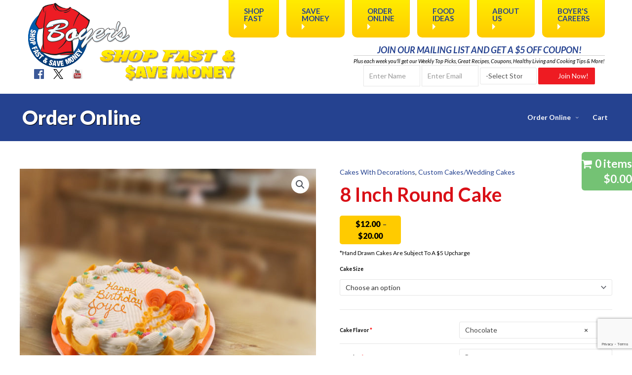

--- FILE ---
content_type: text/html; charset=UTF-8
request_url: https://www.boyersfood.com/order-online/product/8-inch-round-cake/
body_size: 41353
content:
<!DOCTYPE html>
<html lang="en-US">
<head>
<meta charset="UTF-8">
<meta name="viewport" content="width=device-width, initial-scale=1">
<link rel="profile" href="https://gmpg.org/xfn/11">




<meta name='robots' content='index, follow, max-image-preview:large, max-snippet:-1, max-video-preview:-1' />
<link rel="prefetch" href="https://www.boyersfood.com/order-online/wp-content/plugins/woo-min-max-quantity-step-control-single/assets/js/custom.js">
<link rel="prefetch" href="https://www.boyersfood.com/order-online/wp-content/plugins/woo-min-max-quantity-step-control-single/assets/css/wcmmq-front.css">

	<!-- This site is optimized with the Yoast SEO plugin v26.5 - https://yoast.com/wordpress/plugins/seo/ -->
	<title>8 Inch Round Cake - Order Online</title>
	<link rel="canonical" href="https://www.boyersfood.com/order-online/product/8-inch-round-cake/" />
	<meta property="og:locale" content="en_US" />
	<meta property="og:type" content="article" />
	<meta property="og:title" content="8 Inch Round Cake - Order Online" />
	<meta property="og:description" content="*Hand Drawn Cakes Are Subject To A $5 Upcharge" />
	<meta property="og:url" content="https://www.boyersfood.com/order-online/product/8-inch-round-cake/" />
	<meta property="og:site_name" content="Order Online" />
	<meta property="article:modified_time" content="2025-10-15T11:25:18+00:00" />
	<meta property="og:image" content="https://www.boyersfood.com/order-online/wp-content/uploads/2020/06/customCakes-8inchround.jpg" />
	<meta property="og:image:width" content="1200" />
	<meta property="og:image:height" content="918" />
	<meta property="og:image:type" content="image/jpeg" />
	<meta name="twitter:card" content="summary_large_image" />
	<meta name="twitter:label1" content="Est. reading time" />
	<meta name="twitter:data1" content="1 minute" />
	<script type="application/ld+json" class="yoast-schema-graph">{"@context":"https://schema.org","@graph":[{"@type":"WebPage","@id":"https://www.boyersfood.com/order-online/product/8-inch-round-cake/","url":"https://www.boyersfood.com/order-online/product/8-inch-round-cake/","name":"8 Inch Round Cake - Order Online","isPartOf":{"@id":"https://www.boyersfood.com/order-online/#website"},"primaryImageOfPage":{"@id":"https://www.boyersfood.com/order-online/product/8-inch-round-cake/#primaryimage"},"image":{"@id":"https://www.boyersfood.com/order-online/product/8-inch-round-cake/#primaryimage"},"thumbnailUrl":"https://www.boyersfood.com/order-online/wp-content/uploads/2020/06/customCakes-8inchround.jpg","datePublished":"2020-07-01T01:22:15+00:00","dateModified":"2025-10-15T11:25:18+00:00","breadcrumb":{"@id":"https://www.boyersfood.com/order-online/product/8-inch-round-cake/#breadcrumb"},"inLanguage":"en-US","potentialAction":[{"@type":"ReadAction","target":["https://www.boyersfood.com/order-online/product/8-inch-round-cake/"]}]},{"@type":"ImageObject","inLanguage":"en-US","@id":"https://www.boyersfood.com/order-online/product/8-inch-round-cake/#primaryimage","url":"https://www.boyersfood.com/order-online/wp-content/uploads/2020/06/customCakes-8inchround.jpg","contentUrl":"https://www.boyersfood.com/order-online/wp-content/uploads/2020/06/customCakes-8inchround.jpg","width":1200,"height":918,"caption":"8 Inch Round Cake"},{"@type":"BreadcrumbList","@id":"https://www.boyersfood.com/order-online/product/8-inch-round-cake/#breadcrumb","itemListElement":[{"@type":"ListItem","position":1,"name":"Home","item":"https://www.boyersfood.com/order-online/"},{"@type":"ListItem","position":2,"name":"Order Online","item":"https://www.boyersfood.com/order-online/"},{"@type":"ListItem","position":3,"name":"8 Inch Round Cake"}]},{"@type":"WebSite","@id":"https://www.boyersfood.com/order-online/#website","url":"https://www.boyersfood.com/order-online/","name":"Order Online","description":"Shop Fast, Save Money","potentialAction":[{"@type":"SearchAction","target":{"@type":"EntryPoint","urlTemplate":"https://www.boyersfood.com/order-online/?s={search_term_string}"},"query-input":{"@type":"PropertyValueSpecification","valueRequired":true,"valueName":"search_term_string"}}],"inLanguage":"en-US"}]}</script>
	<!-- / Yoast SEO plugin. -->


<link rel='dns-prefetch' href='//fonts.googleapis.com' />
<link rel='dns-prefetch' href='//ajax.googleapis.com' />
<link rel="alternate" type="application/rss+xml" title="Order Online &raquo; Feed" href="https://www.boyersfood.com/order-online/feed/" />
<link rel="alternate" title="oEmbed (JSON)" type="application/json+oembed" href="https://www.boyersfood.com/order-online/wp-json/oembed/1.0/embed?url=https%3A%2F%2Fwww.boyersfood.com%2Forder-online%2Fproduct%2F8-inch-round-cake%2F" />
<link rel="alternate" title="oEmbed (XML)" type="text/xml+oembed" href="https://www.boyersfood.com/order-online/wp-json/oembed/1.0/embed?url=https%3A%2F%2Fwww.boyersfood.com%2Forder-online%2Fproduct%2F8-inch-round-cake%2F&#038;format=xml" />
<style id='wp-img-auto-sizes-contain-inline-css'>
img:is([sizes=auto i],[sizes^="auto," i]){contain-intrinsic-size:3000px 1500px}
/*# sourceURL=wp-img-auto-sizes-contain-inline-css */
</style>
<link rel='stylesheet' id='astra-theme-css-css' href='https://www.boyersfood.com/order-online/wp-content/themes/astra/assets/css/minified/style.min.css?ver=4.11.16' media='all' />
<style id='astra-theme-css-inline-css'>
:root{--ast-post-nav-space:0;--ast-container-default-xlg-padding:3em;--ast-container-default-lg-padding:3em;--ast-container-default-slg-padding:2em;--ast-container-default-md-padding:3em;--ast-container-default-sm-padding:3em;--ast-container-default-xs-padding:2.4em;--ast-container-default-xxs-padding:1.8em;--ast-code-block-background:#EEEEEE;--ast-comment-inputs-background:#FAFAFA;--ast-normal-container-width:1200px;--ast-narrow-container-width:750px;--ast-blog-title-font-weight:normal;--ast-blog-meta-weight:inherit;--ast-global-color-primary:var(--ast-global-color-5);--ast-global-color-secondary:var(--ast-global-color-4);--ast-global-color-alternate-background:var(--ast-global-color-7);--ast-global-color-subtle-background:var(--ast-global-color-6);--ast-bg-style-guide:#F8FAFC;--ast-shadow-style-guide:0px 0px 4px 0 #00000057;--ast-global-dark-bg-style:#fff;--ast-global-dark-lfs:#fbfbfb;--ast-widget-bg-color:#fafafa;--ast-wc-container-head-bg-color:#fbfbfb;--ast-title-layout-bg:#eeeeee;--ast-search-border-color:#e7e7e7;--ast-lifter-hover-bg:#e6e6e6;--ast-gallery-block-color:#000;--srfm-color-input-label:var(--ast-global-color-2);}html{font-size:100%;}a{color:#0274be;}a:hover,a:focus{color:#3a3a3a;}body,button,input,select,textarea,.ast-button,.ast-custom-button{font-family:'Lato',sans-serif;font-weight:400;font-size:16px;font-size:1rem;}blockquote{color:#000000;}h1,h2,h3,h4,h5,h6,.entry-content :where(h1,h2,h3,h4,h5,h6),.site-title,.site-title a{font-family:'Lato',sans-serif;font-weight:700;}.ast-site-identity .site-title a{color:var(--ast-global-color-2);}.site-title{font-size:35px;font-size:2.1875rem;display:block;}.site-header .site-description{font-size:15px;font-size:0.9375rem;display:none;}.entry-title{font-size:40px;font-size:2.5rem;}.archive .ast-article-post .ast-article-inner,.blog .ast-article-post .ast-article-inner,.archive .ast-article-post .ast-article-inner:hover,.blog .ast-article-post .ast-article-inner:hover{overflow:hidden;}h1,.entry-content :where(h1){font-size:2.4em;font-weight:700;font-family:'Lato',sans-serif;line-height:1.4em;}h2,.entry-content :where(h2){font-size:30px;font-size:1.875rem;font-weight:700;font-family:'Lato',sans-serif;line-height:1.3em;}h3,.entry-content :where(h3){font-size:25px;font-size:1.5625rem;font-weight:700;font-family:'Lato',sans-serif;line-height:1.3em;}h4,.entry-content :where(h4){font-size:20px;font-size:1.25rem;line-height:1.2em;font-weight:700;font-family:'Lato',sans-serif;}h5,.entry-content :where(h5){font-size:18px;font-size:1.125rem;line-height:1.2em;font-weight:700;font-family:'Lato',sans-serif;}h6,.entry-content :where(h6){font-size:15px;font-size:0.9375rem;line-height:1.25em;font-weight:700;font-family:'Lato',sans-serif;}::selection{background-color:#ee1b22;color:#ffffff;}body,h1,h2,h3,h4,h5,h6,.entry-title a,.entry-content :where(h1,h2,h3,h4,h5,h6){color:#3a3a3a;}.tagcloud a:hover,.tagcloud a:focus,.tagcloud a.current-item{color:#ffffff;border-color:#0274be;background-color:#0274be;}input:focus,input[type="text"]:focus,input[type="email"]:focus,input[type="url"]:focus,input[type="password"]:focus,input[type="reset"]:focus,input[type="search"]:focus,textarea:focus{border-color:#0274be;}input[type="radio"]:checked,input[type=reset],input[type="checkbox"]:checked,input[type="checkbox"]:hover:checked,input[type="checkbox"]:focus:checked,input[type=range]::-webkit-slider-thumb{border-color:#0274be;background-color:#0274be;box-shadow:none;}.site-footer a:hover + .post-count,.site-footer a:focus + .post-count{background:#0274be;border-color:#0274be;}.single .nav-links .nav-previous,.single .nav-links .nav-next{color:#0274be;}.entry-meta,.entry-meta *{line-height:1.45;color:#0274be;}.entry-meta a:not(.ast-button):hover,.entry-meta a:not(.ast-button):hover *,.entry-meta a:not(.ast-button):focus,.entry-meta a:not(.ast-button):focus *,.page-links > .page-link,.page-links .page-link:hover,.post-navigation a:hover{color:#3a3a3a;}#cat option,.secondary .calendar_wrap thead a,.secondary .calendar_wrap thead a:visited{color:#0274be;}.secondary .calendar_wrap #today,.ast-progress-val span{background:#0274be;}.secondary a:hover + .post-count,.secondary a:focus + .post-count{background:#0274be;border-color:#0274be;}.calendar_wrap #today > a{color:#ffffff;}.page-links .page-link,.single .post-navigation a{color:#0274be;}.ast-search-menu-icon .search-form button.search-submit{padding:0 4px;}.ast-search-menu-icon form.search-form{padding-right:0;}.ast-header-search .ast-search-menu-icon.ast-dropdown-active .search-form,.ast-header-search .ast-search-menu-icon.ast-dropdown-active .search-field:focus{transition:all 0.2s;}.search-form input.search-field:focus{outline:none;}.widget-title,.widget .wp-block-heading{font-size:22px;font-size:1.375rem;}.ast-single-post .entry-content a,.ast-comment-content a:not(.ast-comment-edit-reply-wrap a),.woocommerce-js .woocommerce-product-details__short-description a{text-decoration:underline;}.ast-single-post .wp-block-button .wp-block-button__link,.ast-single-post .entry-content .uagb-tab a,.ast-single-post .entry-content .uagb-ifb-cta a,.ast-single-post .entry-content .wp-block-uagb-buttons a,.ast-single-post .entry-content .uabb-module-content a,.ast-single-post .entry-content .uagb-post-grid a,.ast-single-post .entry-content .uagb-timeline a,.ast-single-post .entry-content .uagb-toc__wrap a,.ast-single-post .entry-content .uagb-taxomony-box a,.ast-single-post .entry-content .woocommerce a,.entry-content .wp-block-latest-posts > li > a,.ast-single-post .entry-content .wp-block-file__button,a.ast-post-filter-single,.ast-single-post .wp-block-buttons .wp-block-button.is-style-outline .wp-block-button__link,.ast-single-post .ast-comment-content .comment-reply-link,.ast-single-post .ast-comment-content .comment-edit-link,.entry-content [CLASS*="wc-block"] .wc-block-components-button,.entry-content [CLASS*="wc-block"] .wc-block-components-totals-coupon-link,.entry-content [CLASS*="wc-block"] .wc-block-components-product-name{text-decoration:none;}.ast-search-menu-icon.slide-search a:focus-visible:focus-visible,.astra-search-icon:focus-visible,#close:focus-visible,a:focus-visible,.ast-menu-toggle:focus-visible,.site .skip-link:focus-visible,.wp-block-loginout input:focus-visible,.wp-block-search.wp-block-search__button-inside .wp-block-search__inside-wrapper,.ast-header-navigation-arrow:focus-visible,.woocommerce .wc-proceed-to-checkout > .checkout-button:focus-visible,.woocommerce .woocommerce-MyAccount-navigation ul li a:focus-visible,.ast-orders-table__row .ast-orders-table__cell:focus-visible,.woocommerce .woocommerce-order-details .order-again > .button:focus-visible,.woocommerce .woocommerce-message a.button.wc-forward:focus-visible,.woocommerce #minus_qty:focus-visible,.woocommerce #plus_qty:focus-visible,a#ast-apply-coupon:focus-visible,.woocommerce .woocommerce-info a:focus-visible,.woocommerce .astra-shop-summary-wrap a:focus-visible,.woocommerce a.wc-forward:focus-visible,#ast-apply-coupon:focus-visible,.woocommerce-js .woocommerce-mini-cart-item a.remove:focus-visible,#close:focus-visible,.button.search-submit:focus-visible,#search_submit:focus,.normal-search:focus-visible,.ast-header-account-wrap:focus-visible,.woocommerce .ast-on-card-button.ast-quick-view-trigger:focus,.astra-cart-drawer-close:focus,.ast-single-variation:focus,.ast-woocommerce-product-gallery__image:focus,.ast-button:focus,.woocommerce-product-gallery--with-images [data-controls="prev"]:focus-visible,.woocommerce-product-gallery--with-images [data-controls="next"]:focus-visible{outline-style:dotted;outline-color:inherit;outline-width:thin;}input:focus,input[type="text"]:focus,input[type="email"]:focus,input[type="url"]:focus,input[type="password"]:focus,input[type="reset"]:focus,input[type="search"]:focus,input[type="number"]:focus,textarea:focus,.wp-block-search__input:focus,[data-section="section-header-mobile-trigger"] .ast-button-wrap .ast-mobile-menu-trigger-minimal:focus,.ast-mobile-popup-drawer.active .menu-toggle-close:focus,.woocommerce-ordering select.orderby:focus,#ast-scroll-top:focus,#coupon_code:focus,.woocommerce-page #comment:focus,.woocommerce #reviews #respond input#submit:focus,.woocommerce a.add_to_cart_button:focus,.woocommerce .button.single_add_to_cart_button:focus,.woocommerce .woocommerce-cart-form button:focus,.woocommerce .woocommerce-cart-form__cart-item .quantity .qty:focus,.woocommerce .woocommerce-billing-fields .woocommerce-billing-fields__field-wrapper .woocommerce-input-wrapper > .input-text:focus,.woocommerce #order_comments:focus,.woocommerce #place_order:focus,.woocommerce .woocommerce-address-fields .woocommerce-address-fields__field-wrapper .woocommerce-input-wrapper > .input-text:focus,.woocommerce .woocommerce-MyAccount-content form button:focus,.woocommerce .woocommerce-MyAccount-content .woocommerce-EditAccountForm .woocommerce-form-row .woocommerce-Input.input-text:focus,.woocommerce .ast-woocommerce-container .woocommerce-pagination ul.page-numbers li a:focus,body #content .woocommerce form .form-row .select2-container--default .select2-selection--single:focus,#ast-coupon-code:focus,.woocommerce.woocommerce-js .quantity input[type=number]:focus,.woocommerce-js .woocommerce-mini-cart-item .quantity input[type=number]:focus,.woocommerce p#ast-coupon-trigger:focus{border-style:dotted;border-color:inherit;border-width:thin;}input{outline:none;}.woocommerce-js input[type=text]:focus,.woocommerce-js input[type=email]:focus,.woocommerce-js textarea:focus,input[type=number]:focus,.comments-area textarea#comment:focus,.comments-area textarea#comment:active,.comments-area .ast-comment-formwrap input[type="text"]:focus,.comments-area .ast-comment-formwrap input[type="text"]:active{outline-style:unset;outline-color:inherit;outline-width:thin;}.main-header-menu .menu-link,.ast-header-custom-item a{color:#3a3a3a;}.main-header-menu .menu-item:hover > .menu-link,.main-header-menu .menu-item:hover > .ast-menu-toggle,.main-header-menu .ast-masthead-custom-menu-items a:hover,.main-header-menu .menu-item.focus > .menu-link,.main-header-menu .menu-item.focus > .ast-menu-toggle,.main-header-menu .current-menu-item > .menu-link,.main-header-menu .current-menu-ancestor > .menu-link,.main-header-menu .current-menu-item > .ast-menu-toggle,.main-header-menu .current-menu-ancestor > .ast-menu-toggle{color:#0274be;}.header-main-layout-3 .ast-main-header-bar-alignment{margin-right:auto;}.header-main-layout-2 .site-header-section-left .ast-site-identity{text-align:left;}.ast-logo-title-inline .site-logo-img{padding-right:1em;}body .ast-oembed-container *{position:absolute;top:0;width:100%;height:100%;left:0;}body .wp-block-embed-pocket-casts .ast-oembed-container *{position:unset;}.ast-header-break-point .ast-mobile-menu-buttons-minimal.menu-toggle{background:transparent;color:#ee1b22;}.ast-header-break-point .ast-mobile-menu-buttons-outline.menu-toggle{background:transparent;border:1px solid #ee1b22;color:#ee1b22;}.ast-header-break-point .ast-mobile-menu-buttons-fill.menu-toggle{background:#ee1b22;}.ast-single-post-featured-section + article {margin-top: 2em;}.site-content .ast-single-post-featured-section img {width: 100%;overflow: hidden;object-fit: cover;}.site > .ast-single-related-posts-container {margin-top: 0;}@media (min-width: 922px) {.ast-desktop .ast-container--narrow {max-width: var(--ast-narrow-container-width);margin: 0 auto;}}.footer-adv .footer-adv-overlay{border-top-style:solid;border-top-color:#7a7a7a;}@media( max-width: 420px ) {.single .nav-links .nav-previous,.single .nav-links .nav-next {width: 100%;text-align: center;}}.wp-block-buttons.aligncenter{justify-content:center;}.wp-block-button.is-style-outline .wp-block-button__link.wp-element-button,.ast-outline-button{font-family:inherit;font-weight:inherit;line-height:1em;border-top-left-radius:2px;border-top-right-radius:2px;border-bottom-right-radius:2px;border-bottom-left-radius:2px;}.wp-block-button .wp-block-button__link.wp-element-button.is-style-outline:not(.has-background),.wp-block-button.is-style-outline>.wp-block-button__link.wp-element-button:not(.has-background),.ast-outline-button{background-color:transparent;}.entry-content[data-ast-blocks-layout] > figure{margin-bottom:1em;}h1.widget-title{font-weight:700;}h2.widget-title{font-weight:700;}h3.widget-title{font-weight:700;}#page{display:flex;flex-direction:column;min-height:100vh;}.ast-404-layout-1 h1.page-title{color:var(--ast-global-color-2);}.single .post-navigation a{line-height:1em;height:inherit;}.error-404 .page-sub-title{font-size:1.5rem;font-weight:inherit;}.search .site-content .content-area .search-form{margin-bottom:0;}#page .site-content{flex-grow:1;}.widget{margin-bottom:1.25em;}#secondary li{line-height:1.5em;}#secondary .wp-block-group h2{margin-bottom:0.7em;}#secondary h2{font-size:1.7rem;}.ast-separate-container .ast-article-post,.ast-separate-container .ast-article-single,.ast-separate-container .comment-respond{padding:3em;}.ast-separate-container .ast-article-single .ast-article-single{padding:0;}.ast-article-single .wp-block-post-template-is-layout-grid{padding-left:0;}.ast-separate-container .comments-title,.ast-narrow-container .comments-title{padding:1.5em 2em;}.ast-page-builder-template .comment-form-textarea,.ast-comment-formwrap .ast-grid-common-col{padding:0;}.ast-comment-formwrap{padding:0;display:inline-flex;column-gap:20px;width:100%;margin-left:0;margin-right:0;}.comments-area textarea#comment:focus,.comments-area textarea#comment:active,.comments-area .ast-comment-formwrap input[type="text"]:focus,.comments-area .ast-comment-formwrap input[type="text"]:active {box-shadow:none;outline:none;}.archive.ast-page-builder-template .entry-header{margin-top:2em;}.ast-page-builder-template .ast-comment-formwrap{width:100%;}.entry-title{margin-bottom:0.5em;}.ast-archive-description p{font-size:inherit;font-weight:inherit;line-height:inherit;}.ast-separate-container .ast-comment-list li.depth-1,.hentry{margin-bottom:2em;}@media (min-width:921px){.ast-left-sidebar.ast-page-builder-template #secondary,.archive.ast-right-sidebar.ast-page-builder-template .site-main{padding-left:20px;padding-right:20px;}}@media (max-width:544px){.ast-comment-formwrap.ast-row{column-gap:10px;display:inline-block;}#ast-commentform .ast-grid-common-col{position:relative;width:100%;}}@media (min-width:1201px){.ast-separate-container .ast-article-post,.ast-separate-container .ast-article-single,.ast-separate-container .ast-author-box,.ast-separate-container .ast-404-layout-1,.ast-separate-container .no-results{padding:3em;}}@media (max-width:921px){.ast-left-sidebar #content > .ast-container{display:flex;flex-direction:column-reverse;width:100%;}}@media (min-width:922px){.ast-separate-container.ast-right-sidebar #primary,.ast-separate-container.ast-left-sidebar #primary{border:0;}.search-no-results.ast-separate-container #primary{margin-bottom:4em;}}.wp-block-button .wp-block-button__link{color:#ffffff;}.wp-block-button .wp-block-button__link:hover,.wp-block-button .wp-block-button__link:focus{color:#ffffff;background-color:#3a3a3a;border-color:#3a3a3a;}.wp-block-button .wp-block-button__link,.wp-block-search .wp-block-search__button,body .wp-block-file .wp-block-file__button{border-color:#ee1b22;background-color:#ee1b22;color:#ffffff;font-family:inherit;font-weight:inherit;line-height:1em;border-top-left-radius:2px;border-top-right-radius:2px;border-bottom-right-radius:2px;border-bottom-left-radius:2px;padding-top:10px;padding-right:40px;padding-bottom:10px;padding-left:40px;}.menu-toggle,button,.ast-button,.ast-custom-button,.button,input#submit,input[type="button"],input[type="submit"],input[type="reset"],form[CLASS*="wp-block-search__"].wp-block-search .wp-block-search__inside-wrapper .wp-block-search__button,body .wp-block-file .wp-block-file__button,.search .search-submit{border-style:solid;border-top-width:0;border-right-width:0;border-left-width:0;border-bottom-width:0;color:#ffffff;border-color:#ee1b22;background-color:#ee1b22;padding-top:10px;padding-right:40px;padding-bottom:10px;padding-left:40px;font-family:inherit;font-weight:inherit;line-height:1em;border-top-left-radius:2px;border-top-right-radius:2px;border-bottom-right-radius:2px;border-bottom-left-radius:2px;}button:focus,.menu-toggle:hover,button:hover,.ast-button:hover,.ast-custom-button:hover .button:hover,.ast-custom-button:hover ,input[type=reset]:hover,input[type=reset]:focus,input#submit:hover,input#submit:focus,input[type="button"]:hover,input[type="button"]:focus,input[type="submit"]:hover,input[type="submit"]:focus,form[CLASS*="wp-block-search__"].wp-block-search .wp-block-search__inside-wrapper .wp-block-search__button:hover,form[CLASS*="wp-block-search__"].wp-block-search .wp-block-search__inside-wrapper .wp-block-search__button:focus,body .wp-block-file .wp-block-file__button:hover,body .wp-block-file .wp-block-file__button:focus{color:#ffffff;background-color:#3a3a3a;border-color:#3a3a3a;}form[CLASS*="wp-block-search__"].wp-block-search .wp-block-search__inside-wrapper .wp-block-search__button.has-icon{padding-top:calc(10px - 3px);padding-right:calc(40px - 3px);padding-bottom:calc(10px - 3px);padding-left:calc(40px - 3px);}@media (max-width:921px){.ast-mobile-header-stack .main-header-bar .ast-search-menu-icon{display:inline-block;}.ast-header-break-point.ast-header-custom-item-outside .ast-mobile-header-stack .main-header-bar .ast-search-icon{margin:0;}.ast-comment-avatar-wrap img{max-width:2.5em;}.ast-comment-meta{padding:0 1.8888em 1.3333em;}.ast-separate-container .ast-comment-list li.depth-1{padding:1.5em 2.14em;}.ast-separate-container .comment-respond{padding:2em 2.14em;}}@media (min-width:544px){.ast-container{max-width:100%;}}@media (max-width:544px){.ast-separate-container .ast-article-post,.ast-separate-container .ast-article-single,.ast-separate-container .comments-title,.ast-separate-container .ast-archive-description{padding:1.5em 1em;}.ast-separate-container #content .ast-container{padding-left:0.54em;padding-right:0.54em;}.ast-separate-container .ast-comment-list .bypostauthor{padding:.5em;}.ast-search-menu-icon.ast-dropdown-active .search-field{width:170px;}} #ast-mobile-header .ast-site-header-cart-li a{pointer-events:none;}@media (max-width:921px){.site-title{display:block;}.site-header .site-description{display:none;}h1,.entry-content :where(h1){font-size:30px;}h2,.entry-content :where(h2){font-size:25px;}h3,.entry-content :where(h3){font-size:20px;}}@media (max-width:544px){.site-title{display:block;}.site-header .site-description{display:none;}h1,.entry-content :where(h1){font-size:30px;}h2,.entry-content :where(h2){font-size:25px;}h3,.entry-content :where(h3){font-size:20px;}}@media (max-width:921px){html{font-size:91.2%;}}@media (max-width:544px){html{font-size:91.2%;}}@media (min-width:922px){.ast-container{max-width:1240px;}}@font-face {font-family: "Astra";src: url(https://www.boyersfood.com/order-online/wp-content/themes/astra/assets/fonts/astra.woff) format("woff"),url(https://www.boyersfood.com/order-online/wp-content/themes/astra/assets/fonts/astra.ttf) format("truetype"),url(https://www.boyersfood.com/order-online/wp-content/themes/astra/assets/fonts/astra.svg#astra) format("svg");font-weight: normal;font-style: normal;font-display: fallback;}@media (max-width:921px) {.main-header-bar .main-header-bar-navigation{display:none;}}.ast-desktop .main-header-menu.submenu-with-border .sub-menu,.ast-desktop .main-header-menu.submenu-with-border .astra-full-megamenu-wrapper{border-color:#ee1b22;}.ast-desktop .main-header-menu.submenu-with-border .sub-menu{border-top-width:2px;border-style:solid;}.ast-desktop .main-header-menu.submenu-with-border .sub-menu .sub-menu{top:-2px;}.ast-desktop .main-header-menu.submenu-with-border .sub-menu .menu-link,.ast-desktop .main-header-menu.submenu-with-border .children .menu-link{border-bottom-width:0px;border-style:solid;border-color:#eaeaea;}@media (min-width:922px){.main-header-menu .sub-menu .menu-item.ast-left-align-sub-menu:hover > .sub-menu,.main-header-menu .sub-menu .menu-item.ast-left-align-sub-menu.focus > .sub-menu{margin-left:-0px;}}.ast-small-footer{border-top-style:solid;border-top-width:1px;border-top-color:#7a7a7a;}.ast-small-footer-wrap{text-align:center;}.site .comments-area{padding-bottom:3em;}.ast-header-break-point.ast-header-custom-item-inside .main-header-bar .main-header-bar-navigation .ast-search-icon {display: none;}.ast-header-break-point.ast-header-custom-item-inside .main-header-bar .ast-search-menu-icon .search-form {padding: 0;display: block;overflow: hidden;}.ast-header-break-point .ast-header-custom-item .widget:last-child {margin-bottom: 1em;}.ast-header-custom-item .widget {margin: 0.5em;display: inline-block;vertical-align: middle;}.ast-header-custom-item .widget p {margin-bottom: 0;}.ast-header-custom-item .widget li {width: auto;}.ast-header-custom-item-inside .button-custom-menu-item .menu-link {display: none;}.ast-header-custom-item-inside.ast-header-break-point .button-custom-menu-item .ast-custom-button-link {display: none;}.ast-header-custom-item-inside.ast-header-break-point .button-custom-menu-item .menu-link {display: block;}.ast-header-break-point.ast-header-custom-item-outside .main-header-bar .ast-search-icon {margin-right: 1em;}.ast-header-break-point.ast-header-custom-item-inside .main-header-bar .ast-search-menu-icon .search-field,.ast-header-break-point.ast-header-custom-item-inside .main-header-bar .ast-search-menu-icon.ast-inline-search .search-field {width: 100%;padding-right: 5.5em;}.ast-header-break-point.ast-header-custom-item-inside .main-header-bar .ast-search-menu-icon .search-submit {display: block;position: absolute;height: 100%;top: 0;right: 0;padding: 0 1em;border-radius: 0;}.ast-header-break-point .ast-header-custom-item .ast-masthead-custom-menu-items {padding-left: 20px;padding-right: 20px;margin-bottom: 1em;margin-top: 1em;}.ast-header-custom-item-inside.ast-header-break-point .button-custom-menu-item {padding-left: 0;padding-right: 0;margin-top: 0;margin-bottom: 0;}.astra-icon-down_arrow::after {content: "\e900";font-family: Astra;}.astra-icon-close::after {content: "\e5cd";font-family: Astra;}.astra-icon-drag_handle::after {content: "\e25d";font-family: Astra;}.astra-icon-format_align_justify::after {content: "\e235";font-family: Astra;}.astra-icon-menu::after {content: "\e5d2";font-family: Astra;}.astra-icon-reorder::after {content: "\e8fe";font-family: Astra;}.astra-icon-search::after {content: "\e8b6";font-family: Astra;}.astra-icon-zoom_in::after {content: "\e56b";font-family: Astra;}.astra-icon-check-circle::after {content: "\e901";font-family: Astra;}.astra-icon-shopping-cart::after {content: "\f07a";font-family: Astra;}.astra-icon-shopping-bag::after {content: "\f290";font-family: Astra;}.astra-icon-shopping-basket::after {content: "\f291";font-family: Astra;}.astra-icon-circle-o::after {content: "\e903";font-family: Astra;}.astra-icon-certificate::after {content: "\e902";font-family: Astra;}.wp-block-file {display: flex;align-items: center;flex-wrap: wrap;justify-content: space-between;}.wp-block-pullquote {border: none;}.wp-block-pullquote blockquote::before {content: "\201D";font-family: "Helvetica",sans-serif;display: flex;transform: rotate( 180deg );font-size: 6rem;font-style: normal;line-height: 1;font-weight: bold;align-items: center;justify-content: center;}.has-text-align-right > blockquote::before {justify-content: flex-start;}.has-text-align-left > blockquote::before {justify-content: flex-end;}figure.wp-block-pullquote.is-style-solid-color blockquote {max-width: 100%;text-align: inherit;}:root {--wp--custom--ast-default-block-top-padding: 3em;--wp--custom--ast-default-block-right-padding: 3em;--wp--custom--ast-default-block-bottom-padding: 3em;--wp--custom--ast-default-block-left-padding: 3em;--wp--custom--ast-container-width: 1200px;--wp--custom--ast-content-width-size: 1200px;--wp--custom--ast-wide-width-size: calc(1200px + var(--wp--custom--ast-default-block-left-padding) + var(--wp--custom--ast-default-block-right-padding));}.ast-narrow-container {--wp--custom--ast-content-width-size: 750px;--wp--custom--ast-wide-width-size: 750px;}@media(max-width: 921px) {:root {--wp--custom--ast-default-block-top-padding: 3em;--wp--custom--ast-default-block-right-padding: 2em;--wp--custom--ast-default-block-bottom-padding: 3em;--wp--custom--ast-default-block-left-padding: 2em;}}@media(max-width: 544px) {:root {--wp--custom--ast-default-block-top-padding: 3em;--wp--custom--ast-default-block-right-padding: 1.5em;--wp--custom--ast-default-block-bottom-padding: 3em;--wp--custom--ast-default-block-left-padding: 1.5em;}}.entry-content > .wp-block-group,.entry-content > .wp-block-cover,.entry-content > .wp-block-columns {padding-top: var(--wp--custom--ast-default-block-top-padding);padding-right: var(--wp--custom--ast-default-block-right-padding);padding-bottom: var(--wp--custom--ast-default-block-bottom-padding);padding-left: var(--wp--custom--ast-default-block-left-padding);}.ast-plain-container.ast-no-sidebar .entry-content > .alignfull,.ast-page-builder-template .ast-no-sidebar .entry-content > .alignfull {margin-left: calc( -50vw + 50%);margin-right: calc( -50vw + 50%);max-width: 100vw;width: 100vw;}.ast-plain-container.ast-no-sidebar .entry-content .alignfull .alignfull,.ast-page-builder-template.ast-no-sidebar .entry-content .alignfull .alignfull,.ast-plain-container.ast-no-sidebar .entry-content .alignfull .alignwide,.ast-page-builder-template.ast-no-sidebar .entry-content .alignfull .alignwide,.ast-plain-container.ast-no-sidebar .entry-content .alignwide .alignfull,.ast-page-builder-template.ast-no-sidebar .entry-content .alignwide .alignfull,.ast-plain-container.ast-no-sidebar .entry-content .alignwide .alignwide,.ast-page-builder-template.ast-no-sidebar .entry-content .alignwide .alignwide,.ast-plain-container.ast-no-sidebar .entry-content .wp-block-column .alignfull,.ast-page-builder-template.ast-no-sidebar .entry-content .wp-block-column .alignfull,.ast-plain-container.ast-no-sidebar .entry-content .wp-block-column .alignwide,.ast-page-builder-template.ast-no-sidebar .entry-content .wp-block-column .alignwide {margin-left: auto;margin-right: auto;width: 100%;}[data-ast-blocks-layout] .wp-block-separator:not(.is-style-dots) {height: 0;}[data-ast-blocks-layout] .wp-block-separator {margin: 20px auto;}[data-ast-blocks-layout] .wp-block-separator:not(.is-style-wide):not(.is-style-dots) {max-width: 100px;}[data-ast-blocks-layout] .wp-block-separator.has-background {padding: 0;}.entry-content[data-ast-blocks-layout] > * {max-width: var(--wp--custom--ast-content-width-size);margin-left: auto;margin-right: auto;}.entry-content[data-ast-blocks-layout] > .alignwide {max-width: var(--wp--custom--ast-wide-width-size);}.entry-content[data-ast-blocks-layout] .alignfull {max-width: none;}.entry-content .wp-block-columns {margin-bottom: 0;}blockquote {margin: 1.5em;border-color: rgba(0,0,0,0.05);}.wp-block-quote:not(.has-text-align-right):not(.has-text-align-center) {border-left: 5px solid rgba(0,0,0,0.05);}.has-text-align-right > blockquote,blockquote.has-text-align-right {border-right: 5px solid rgba(0,0,0,0.05);}.has-text-align-left > blockquote,blockquote.has-text-align-left {border-left: 5px solid rgba(0,0,0,0.05);}.wp-block-site-tagline,.wp-block-latest-posts .read-more {margin-top: 15px;}.wp-block-loginout p label {display: block;}.wp-block-loginout p:not(.login-remember):not(.login-submit) input {width: 100%;}.wp-block-loginout input:focus {border-color: transparent;}.wp-block-loginout input:focus {outline: thin dotted;}.entry-content .wp-block-media-text .wp-block-media-text__content {padding: 0 0 0 8%;}.entry-content .wp-block-media-text.has-media-on-the-right .wp-block-media-text__content {padding: 0 8% 0 0;}.entry-content .wp-block-media-text.has-background .wp-block-media-text__content {padding: 8%;}.entry-content .wp-block-cover:not([class*="background-color"]):not(.has-text-color.has-link-color) .wp-block-cover__inner-container,.entry-content .wp-block-cover:not([class*="background-color"]) .wp-block-cover-image-text,.entry-content .wp-block-cover:not([class*="background-color"]) .wp-block-cover-text,.entry-content .wp-block-cover-image:not([class*="background-color"]) .wp-block-cover__inner-container,.entry-content .wp-block-cover-image:not([class*="background-color"]) .wp-block-cover-image-text,.entry-content .wp-block-cover-image:not([class*="background-color"]) .wp-block-cover-text {color: var(--ast-global-color-primary,var(--ast-global-color-5));}.wp-block-loginout .login-remember input {width: 1.1rem;height: 1.1rem;margin: 0 5px 4px 0;vertical-align: middle;}.wp-block-latest-posts > li > *:first-child,.wp-block-latest-posts:not(.is-grid) > li:first-child {margin-top: 0;}.entry-content > .wp-block-buttons,.entry-content > .wp-block-uagb-buttons {margin-bottom: 1.5em;}.wp-block-search__inside-wrapper .wp-block-search__input {padding: 0 10px;color: var(--ast-global-color-3);background: var(--ast-global-color-primary,var(--ast-global-color-5));border-color: var(--ast-border-color);}.wp-block-latest-posts .read-more {margin-bottom: 1.5em;}.wp-block-search__no-button .wp-block-search__inside-wrapper .wp-block-search__input {padding-top: 5px;padding-bottom: 5px;}.wp-block-latest-posts .wp-block-latest-posts__post-date,.wp-block-latest-posts .wp-block-latest-posts__post-author {font-size: 1rem;}.wp-block-latest-posts > li > *,.wp-block-latest-posts:not(.is-grid) > li {margin-top: 12px;margin-bottom: 12px;}.ast-page-builder-template .entry-content[data-ast-blocks-layout] > .alignwide:where(:not(.uagb-is-root-container):not(.spectra-is-root-container)) > * {max-width: var(--wp--custom--ast-wide-width-size);}.ast-page-builder-template .entry-content[data-ast-blocks-layout] > .inherit-container-width > *,.ast-page-builder-template .entry-content[data-ast-blocks-layout] > *:not(.wp-block-group):where(:not(.uagb-is-root-container):not(.spectra-is-root-container)) > *,.entry-content[data-ast-blocks-layout] > .wp-block-cover .wp-block-cover__inner-container {max-width: var(--wp--custom--ast-content-width-size) ;margin-left: auto;margin-right: auto;}.ast-page-builder-template .entry-content[data-ast-blocks-layout] > *,.ast-page-builder-template .entry-content[data-ast-blocks-layout] > .alignfull:where(:not(.wp-block-group):not(.uagb-is-root-container):not(.spectra-is-root-container)) > * {max-width: none;}.entry-content[data-ast-blocks-layout] .wp-block-cover:not(.alignleft):not(.alignright) {width: auto;}@media(max-width: 1200px) {.ast-separate-container .entry-content > .alignfull,.ast-separate-container .entry-content[data-ast-blocks-layout] > .alignwide,.ast-plain-container .entry-content[data-ast-blocks-layout] > .alignwide,.ast-plain-container .entry-content .alignfull {margin-left: calc(-1 * min(var(--ast-container-default-xlg-padding),20px)) ;margin-right: calc(-1 * min(var(--ast-container-default-xlg-padding),20px));}}@media(min-width: 1201px) {.ast-separate-container .entry-content > .alignfull {margin-left: calc(-1 * var(--ast-container-default-xlg-padding) );margin-right: calc(-1 * var(--ast-container-default-xlg-padding) );}.ast-separate-container .entry-content[data-ast-blocks-layout] > .alignwide,.ast-plain-container .entry-content[data-ast-blocks-layout] > .alignwide {margin-left: calc(-1 * var(--wp--custom--ast-default-block-left-padding) );margin-right: calc(-1 * var(--wp--custom--ast-default-block-right-padding) );}}@media(min-width: 921px) {.ast-separate-container .entry-content .wp-block-group.alignwide:not(.inherit-container-width) > :where(:not(.alignleft):not(.alignright)),.ast-plain-container .entry-content .wp-block-group.alignwide:not(.inherit-container-width) > :where(:not(.alignleft):not(.alignright)) {max-width: calc( var(--wp--custom--ast-content-width-size) + 80px );}.ast-plain-container.ast-right-sidebar .entry-content[data-ast-blocks-layout] .alignfull,.ast-plain-container.ast-left-sidebar .entry-content[data-ast-blocks-layout] .alignfull {margin-left: -60px;margin-right: -60px;}}@media(min-width: 544px) {.entry-content > .alignleft {margin-right: 20px;}.entry-content > .alignright {margin-left: 20px;}}@media (max-width:544px){.wp-block-columns .wp-block-column:not(:last-child){margin-bottom:20px;}.wp-block-latest-posts{margin:0;}}@media( max-width: 600px ) {.entry-content .wp-block-media-text .wp-block-media-text__content,.entry-content .wp-block-media-text.has-media-on-the-right .wp-block-media-text__content {padding: 8% 0 0;}.entry-content .wp-block-media-text.has-background .wp-block-media-text__content {padding: 8%;}}.ast-page-builder-template .entry-header {padding-left: 0;}.ast-narrow-container .site-content .wp-block-uagb-image--align-full .wp-block-uagb-image__figure {max-width: 100%;margin-left: auto;margin-right: auto;}:root .has-ast-global-color-0-color{color:var(--ast-global-color-0);}:root .has-ast-global-color-0-background-color{background-color:var(--ast-global-color-0);}:root .wp-block-button .has-ast-global-color-0-color{color:var(--ast-global-color-0);}:root .wp-block-button .has-ast-global-color-0-background-color{background-color:var(--ast-global-color-0);}:root .has-ast-global-color-1-color{color:var(--ast-global-color-1);}:root .has-ast-global-color-1-background-color{background-color:var(--ast-global-color-1);}:root .wp-block-button .has-ast-global-color-1-color{color:var(--ast-global-color-1);}:root .wp-block-button .has-ast-global-color-1-background-color{background-color:var(--ast-global-color-1);}:root .has-ast-global-color-2-color{color:var(--ast-global-color-2);}:root .has-ast-global-color-2-background-color{background-color:var(--ast-global-color-2);}:root .wp-block-button .has-ast-global-color-2-color{color:var(--ast-global-color-2);}:root .wp-block-button .has-ast-global-color-2-background-color{background-color:var(--ast-global-color-2);}:root .has-ast-global-color-3-color{color:var(--ast-global-color-3);}:root .has-ast-global-color-3-background-color{background-color:var(--ast-global-color-3);}:root .wp-block-button .has-ast-global-color-3-color{color:var(--ast-global-color-3);}:root .wp-block-button .has-ast-global-color-3-background-color{background-color:var(--ast-global-color-3);}:root .has-ast-global-color-4-color{color:var(--ast-global-color-4);}:root .has-ast-global-color-4-background-color{background-color:var(--ast-global-color-4);}:root .wp-block-button .has-ast-global-color-4-color{color:var(--ast-global-color-4);}:root .wp-block-button .has-ast-global-color-4-background-color{background-color:var(--ast-global-color-4);}:root .has-ast-global-color-5-color{color:var(--ast-global-color-5);}:root .has-ast-global-color-5-background-color{background-color:var(--ast-global-color-5);}:root .wp-block-button .has-ast-global-color-5-color{color:var(--ast-global-color-5);}:root .wp-block-button .has-ast-global-color-5-background-color{background-color:var(--ast-global-color-5);}:root .has-ast-global-color-6-color{color:var(--ast-global-color-6);}:root .has-ast-global-color-6-background-color{background-color:var(--ast-global-color-6);}:root .wp-block-button .has-ast-global-color-6-color{color:var(--ast-global-color-6);}:root .wp-block-button .has-ast-global-color-6-background-color{background-color:var(--ast-global-color-6);}:root .has-ast-global-color-7-color{color:var(--ast-global-color-7);}:root .has-ast-global-color-7-background-color{background-color:var(--ast-global-color-7);}:root .wp-block-button .has-ast-global-color-7-color{color:var(--ast-global-color-7);}:root .wp-block-button .has-ast-global-color-7-background-color{background-color:var(--ast-global-color-7);}:root .has-ast-global-color-8-color{color:var(--ast-global-color-8);}:root .has-ast-global-color-8-background-color{background-color:var(--ast-global-color-8);}:root .wp-block-button .has-ast-global-color-8-color{color:var(--ast-global-color-8);}:root .wp-block-button .has-ast-global-color-8-background-color{background-color:var(--ast-global-color-8);}:root{--ast-global-color-0:#0170B9;--ast-global-color-1:#3a3a3a;--ast-global-color-2:#3a3a3a;--ast-global-color-3:#4B4F58;--ast-global-color-4:#F5F5F5;--ast-global-color-5:#FFFFFF;--ast-global-color-6:#E5E5E5;--ast-global-color-7:#424242;--ast-global-color-8:#000000;}:root {--ast-border-color : var(--ast-global-color-6);}#masthead .ast-container,.ast-header-breadcrumb .ast-container{max-width:100%;padding-left:35px;padding-right:35px;}@media (max-width:921px){#masthead .ast-container,.ast-header-breadcrumb .ast-container{padding-left:20px;padding-right:20px;}}.ast-header-break-point.ast-header-custom-item-inside .main-header-bar .main-header-bar-navigation .ast-search-icon {display: none;}.ast-header-break-point.ast-header-custom-item-inside .main-header-bar .ast-search-menu-icon .search-form {padding: 0;display: block;overflow: hidden;}.ast-header-break-point .ast-header-custom-item .widget:last-child {margin-bottom: 1em;}.ast-header-custom-item .widget {margin: 0.5em;display: inline-block;vertical-align: middle;}.ast-header-custom-item .widget p {margin-bottom: 0;}.ast-header-custom-item .widget li {width: auto;}.ast-header-custom-item-inside .button-custom-menu-item .menu-link {display: none;}.ast-header-custom-item-inside.ast-header-break-point .button-custom-menu-item .ast-custom-button-link {display: none;}.ast-header-custom-item-inside.ast-header-break-point .button-custom-menu-item .menu-link {display: block;}.ast-header-break-point.ast-header-custom-item-outside .main-header-bar .ast-search-icon {margin-right: 1em;}.ast-header-break-point.ast-header-custom-item-inside .main-header-bar .ast-search-menu-icon .search-field,.ast-header-break-point.ast-header-custom-item-inside .main-header-bar .ast-search-menu-icon.ast-inline-search .search-field {width: 100%;padding-right: 5.5em;}.ast-header-break-point.ast-header-custom-item-inside .main-header-bar .ast-search-menu-icon .search-submit {display: block;position: absolute;height: 100%;top: 0;right: 0;padding: 0 1em;border-radius: 0;}.ast-header-break-point .ast-header-custom-item .ast-masthead-custom-menu-items {padding-left: 20px;padding-right: 20px;margin-bottom: 1em;margin-top: 1em;}.ast-header-custom-item-inside.ast-header-break-point .button-custom-menu-item {padding-left: 0;padding-right: 0;margin-top: 0;margin-bottom: 0;}.astra-icon-down_arrow::after {content: "\e900";font-family: Astra;}.astra-icon-close::after {content: "\e5cd";font-family: Astra;}.astra-icon-drag_handle::after {content: "\e25d";font-family: Astra;}.astra-icon-format_align_justify::after {content: "\e235";font-family: Astra;}.astra-icon-menu::after {content: "\e5d2";font-family: Astra;}.astra-icon-reorder::after {content: "\e8fe";font-family: Astra;}.astra-icon-search::after {content: "\e8b6";font-family: Astra;}.astra-icon-zoom_in::after {content: "\e56b";font-family: Astra;}.astra-icon-check-circle::after {content: "\e901";font-family: Astra;}.astra-icon-shopping-cart::after {content: "\f07a";font-family: Astra;}.astra-icon-shopping-bag::after {content: "\f290";font-family: Astra;}.astra-icon-shopping-basket::after {content: "\f291";font-family: Astra;}.astra-icon-circle-o::after {content: "\e903";font-family: Astra;}.astra-icon-certificate::after {content: "\e902";font-family: Astra;}.wp-block-file {display: flex;align-items: center;flex-wrap: wrap;justify-content: space-between;}.wp-block-pullquote {border: none;}.wp-block-pullquote blockquote::before {content: "\201D";font-family: "Helvetica",sans-serif;display: flex;transform: rotate( 180deg );font-size: 6rem;font-style: normal;line-height: 1;font-weight: bold;align-items: center;justify-content: center;}.has-text-align-right > blockquote::before {justify-content: flex-start;}.has-text-align-left > blockquote::before {justify-content: flex-end;}figure.wp-block-pullquote.is-style-solid-color blockquote {max-width: 100%;text-align: inherit;}:root {--wp--custom--ast-default-block-top-padding: 3em;--wp--custom--ast-default-block-right-padding: 3em;--wp--custom--ast-default-block-bottom-padding: 3em;--wp--custom--ast-default-block-left-padding: 3em;--wp--custom--ast-container-width: 1200px;--wp--custom--ast-content-width-size: 1200px;--wp--custom--ast-wide-width-size: calc(1200px + var(--wp--custom--ast-default-block-left-padding) + var(--wp--custom--ast-default-block-right-padding));}.ast-narrow-container {--wp--custom--ast-content-width-size: 750px;--wp--custom--ast-wide-width-size: 750px;}@media(max-width: 921px) {:root {--wp--custom--ast-default-block-top-padding: 3em;--wp--custom--ast-default-block-right-padding: 2em;--wp--custom--ast-default-block-bottom-padding: 3em;--wp--custom--ast-default-block-left-padding: 2em;}}@media(max-width: 544px) {:root {--wp--custom--ast-default-block-top-padding: 3em;--wp--custom--ast-default-block-right-padding: 1.5em;--wp--custom--ast-default-block-bottom-padding: 3em;--wp--custom--ast-default-block-left-padding: 1.5em;}}.entry-content > .wp-block-group,.entry-content > .wp-block-cover,.entry-content > .wp-block-columns {padding-top: var(--wp--custom--ast-default-block-top-padding);padding-right: var(--wp--custom--ast-default-block-right-padding);padding-bottom: var(--wp--custom--ast-default-block-bottom-padding);padding-left: var(--wp--custom--ast-default-block-left-padding);}.ast-plain-container.ast-no-sidebar .entry-content > .alignfull,.ast-page-builder-template .ast-no-sidebar .entry-content > .alignfull {margin-left: calc( -50vw + 50%);margin-right: calc( -50vw + 50%);max-width: 100vw;width: 100vw;}.ast-plain-container.ast-no-sidebar .entry-content .alignfull .alignfull,.ast-page-builder-template.ast-no-sidebar .entry-content .alignfull .alignfull,.ast-plain-container.ast-no-sidebar .entry-content .alignfull .alignwide,.ast-page-builder-template.ast-no-sidebar .entry-content .alignfull .alignwide,.ast-plain-container.ast-no-sidebar .entry-content .alignwide .alignfull,.ast-page-builder-template.ast-no-sidebar .entry-content .alignwide .alignfull,.ast-plain-container.ast-no-sidebar .entry-content .alignwide .alignwide,.ast-page-builder-template.ast-no-sidebar .entry-content .alignwide .alignwide,.ast-plain-container.ast-no-sidebar .entry-content .wp-block-column .alignfull,.ast-page-builder-template.ast-no-sidebar .entry-content .wp-block-column .alignfull,.ast-plain-container.ast-no-sidebar .entry-content .wp-block-column .alignwide,.ast-page-builder-template.ast-no-sidebar .entry-content .wp-block-column .alignwide {margin-left: auto;margin-right: auto;width: 100%;}[data-ast-blocks-layout] .wp-block-separator:not(.is-style-dots) {height: 0;}[data-ast-blocks-layout] .wp-block-separator {margin: 20px auto;}[data-ast-blocks-layout] .wp-block-separator:not(.is-style-wide):not(.is-style-dots) {max-width: 100px;}[data-ast-blocks-layout] .wp-block-separator.has-background {padding: 0;}.entry-content[data-ast-blocks-layout] > * {max-width: var(--wp--custom--ast-content-width-size);margin-left: auto;margin-right: auto;}.entry-content[data-ast-blocks-layout] > .alignwide {max-width: var(--wp--custom--ast-wide-width-size);}.entry-content[data-ast-blocks-layout] .alignfull {max-width: none;}.entry-content .wp-block-columns {margin-bottom: 0;}blockquote {margin: 1.5em;border-color: rgba(0,0,0,0.05);}.wp-block-quote:not(.has-text-align-right):not(.has-text-align-center) {border-left: 5px solid rgba(0,0,0,0.05);}.has-text-align-right > blockquote,blockquote.has-text-align-right {border-right: 5px solid rgba(0,0,0,0.05);}.has-text-align-left > blockquote,blockquote.has-text-align-left {border-left: 5px solid rgba(0,0,0,0.05);}.wp-block-site-tagline,.wp-block-latest-posts .read-more {margin-top: 15px;}.wp-block-loginout p label {display: block;}.wp-block-loginout p:not(.login-remember):not(.login-submit) input {width: 100%;}.wp-block-loginout input:focus {border-color: transparent;}.wp-block-loginout input:focus {outline: thin dotted;}.entry-content .wp-block-media-text .wp-block-media-text__content {padding: 0 0 0 8%;}.entry-content .wp-block-media-text.has-media-on-the-right .wp-block-media-text__content {padding: 0 8% 0 0;}.entry-content .wp-block-media-text.has-background .wp-block-media-text__content {padding: 8%;}.entry-content .wp-block-cover:not([class*="background-color"]):not(.has-text-color.has-link-color) .wp-block-cover__inner-container,.entry-content .wp-block-cover:not([class*="background-color"]) .wp-block-cover-image-text,.entry-content .wp-block-cover:not([class*="background-color"]) .wp-block-cover-text,.entry-content .wp-block-cover-image:not([class*="background-color"]) .wp-block-cover__inner-container,.entry-content .wp-block-cover-image:not([class*="background-color"]) .wp-block-cover-image-text,.entry-content .wp-block-cover-image:not([class*="background-color"]) .wp-block-cover-text {color: var(--ast-global-color-primary,var(--ast-global-color-5));}.wp-block-loginout .login-remember input {width: 1.1rem;height: 1.1rem;margin: 0 5px 4px 0;vertical-align: middle;}.wp-block-latest-posts > li > *:first-child,.wp-block-latest-posts:not(.is-grid) > li:first-child {margin-top: 0;}.entry-content > .wp-block-buttons,.entry-content > .wp-block-uagb-buttons {margin-bottom: 1.5em;}.wp-block-search__inside-wrapper .wp-block-search__input {padding: 0 10px;color: var(--ast-global-color-3);background: var(--ast-global-color-primary,var(--ast-global-color-5));border-color: var(--ast-border-color);}.wp-block-latest-posts .read-more {margin-bottom: 1.5em;}.wp-block-search__no-button .wp-block-search__inside-wrapper .wp-block-search__input {padding-top: 5px;padding-bottom: 5px;}.wp-block-latest-posts .wp-block-latest-posts__post-date,.wp-block-latest-posts .wp-block-latest-posts__post-author {font-size: 1rem;}.wp-block-latest-posts > li > *,.wp-block-latest-posts:not(.is-grid) > li {margin-top: 12px;margin-bottom: 12px;}.ast-page-builder-template .entry-content[data-ast-blocks-layout] > .alignwide:where(:not(.uagb-is-root-container):not(.spectra-is-root-container)) > * {max-width: var(--wp--custom--ast-wide-width-size);}.ast-page-builder-template .entry-content[data-ast-blocks-layout] > .inherit-container-width > *,.ast-page-builder-template .entry-content[data-ast-blocks-layout] > *:not(.wp-block-group):where(:not(.uagb-is-root-container):not(.spectra-is-root-container)) > *,.entry-content[data-ast-blocks-layout] > .wp-block-cover .wp-block-cover__inner-container {max-width: var(--wp--custom--ast-content-width-size) ;margin-left: auto;margin-right: auto;}.ast-page-builder-template .entry-content[data-ast-blocks-layout] > *,.ast-page-builder-template .entry-content[data-ast-blocks-layout] > .alignfull:where(:not(.wp-block-group):not(.uagb-is-root-container):not(.spectra-is-root-container)) > * {max-width: none;}.entry-content[data-ast-blocks-layout] .wp-block-cover:not(.alignleft):not(.alignright) {width: auto;}@media(max-width: 1200px) {.ast-separate-container .entry-content > .alignfull,.ast-separate-container .entry-content[data-ast-blocks-layout] > .alignwide,.ast-plain-container .entry-content[data-ast-blocks-layout] > .alignwide,.ast-plain-container .entry-content .alignfull {margin-left: calc(-1 * min(var(--ast-container-default-xlg-padding),20px)) ;margin-right: calc(-1 * min(var(--ast-container-default-xlg-padding),20px));}}@media(min-width: 1201px) {.ast-separate-container .entry-content > .alignfull {margin-left: calc(-1 * var(--ast-container-default-xlg-padding) );margin-right: calc(-1 * var(--ast-container-default-xlg-padding) );}.ast-separate-container .entry-content[data-ast-blocks-layout] > .alignwide,.ast-plain-container .entry-content[data-ast-blocks-layout] > .alignwide {margin-left: calc(-1 * var(--wp--custom--ast-default-block-left-padding) );margin-right: calc(-1 * var(--wp--custom--ast-default-block-right-padding) );}}@media(min-width: 921px) {.ast-separate-container .entry-content .wp-block-group.alignwide:not(.inherit-container-width) > :where(:not(.alignleft):not(.alignright)),.ast-plain-container .entry-content .wp-block-group.alignwide:not(.inherit-container-width) > :where(:not(.alignleft):not(.alignright)) {max-width: calc( var(--wp--custom--ast-content-width-size) + 80px );}.ast-plain-container.ast-right-sidebar .entry-content[data-ast-blocks-layout] .alignfull,.ast-plain-container.ast-left-sidebar .entry-content[data-ast-blocks-layout] .alignfull {margin-left: -60px;margin-right: -60px;}}@media(min-width: 544px) {.entry-content > .alignleft {margin-right: 20px;}.entry-content > .alignright {margin-left: 20px;}}@media (max-width:544px){.wp-block-columns .wp-block-column:not(:last-child){margin-bottom:20px;}.wp-block-latest-posts{margin:0;}}@media( max-width: 600px ) {.entry-content .wp-block-media-text .wp-block-media-text__content,.entry-content .wp-block-media-text.has-media-on-the-right .wp-block-media-text__content {padding: 8% 0 0;}.entry-content .wp-block-media-text.has-background .wp-block-media-text__content {padding: 8%;}}.ast-page-builder-template .entry-header {padding-left: 0;}.ast-narrow-container .site-content .wp-block-uagb-image--align-full .wp-block-uagb-image__figure {max-width: 100%;margin-left: auto;margin-right: auto;}:root .has-ast-global-color-0-color{color:var(--ast-global-color-0);}:root .has-ast-global-color-0-background-color{background-color:var(--ast-global-color-0);}:root .wp-block-button .has-ast-global-color-0-color{color:var(--ast-global-color-0);}:root .wp-block-button .has-ast-global-color-0-background-color{background-color:var(--ast-global-color-0);}:root .has-ast-global-color-1-color{color:var(--ast-global-color-1);}:root .has-ast-global-color-1-background-color{background-color:var(--ast-global-color-1);}:root .wp-block-button .has-ast-global-color-1-color{color:var(--ast-global-color-1);}:root .wp-block-button .has-ast-global-color-1-background-color{background-color:var(--ast-global-color-1);}:root .has-ast-global-color-2-color{color:var(--ast-global-color-2);}:root .has-ast-global-color-2-background-color{background-color:var(--ast-global-color-2);}:root .wp-block-button .has-ast-global-color-2-color{color:var(--ast-global-color-2);}:root .wp-block-button .has-ast-global-color-2-background-color{background-color:var(--ast-global-color-2);}:root .has-ast-global-color-3-color{color:var(--ast-global-color-3);}:root .has-ast-global-color-3-background-color{background-color:var(--ast-global-color-3);}:root .wp-block-button .has-ast-global-color-3-color{color:var(--ast-global-color-3);}:root .wp-block-button .has-ast-global-color-3-background-color{background-color:var(--ast-global-color-3);}:root .has-ast-global-color-4-color{color:var(--ast-global-color-4);}:root .has-ast-global-color-4-background-color{background-color:var(--ast-global-color-4);}:root .wp-block-button .has-ast-global-color-4-color{color:var(--ast-global-color-4);}:root .wp-block-button .has-ast-global-color-4-background-color{background-color:var(--ast-global-color-4);}:root .has-ast-global-color-5-color{color:var(--ast-global-color-5);}:root .has-ast-global-color-5-background-color{background-color:var(--ast-global-color-5);}:root .wp-block-button .has-ast-global-color-5-color{color:var(--ast-global-color-5);}:root .wp-block-button .has-ast-global-color-5-background-color{background-color:var(--ast-global-color-5);}:root .has-ast-global-color-6-color{color:var(--ast-global-color-6);}:root .has-ast-global-color-6-background-color{background-color:var(--ast-global-color-6);}:root .wp-block-button .has-ast-global-color-6-color{color:var(--ast-global-color-6);}:root .wp-block-button .has-ast-global-color-6-background-color{background-color:var(--ast-global-color-6);}:root .has-ast-global-color-7-color{color:var(--ast-global-color-7);}:root .has-ast-global-color-7-background-color{background-color:var(--ast-global-color-7);}:root .wp-block-button .has-ast-global-color-7-color{color:var(--ast-global-color-7);}:root .wp-block-button .has-ast-global-color-7-background-color{background-color:var(--ast-global-color-7);}:root .has-ast-global-color-8-color{color:var(--ast-global-color-8);}:root .has-ast-global-color-8-background-color{background-color:var(--ast-global-color-8);}:root .wp-block-button .has-ast-global-color-8-color{color:var(--ast-global-color-8);}:root .wp-block-button .has-ast-global-color-8-background-color{background-color:var(--ast-global-color-8);}:root{--ast-global-color-0:#0170B9;--ast-global-color-1:#3a3a3a;--ast-global-color-2:#3a3a3a;--ast-global-color-3:#4B4F58;--ast-global-color-4:#F5F5F5;--ast-global-color-5:#FFFFFF;--ast-global-color-6:#E5E5E5;--ast-global-color-7:#424242;--ast-global-color-8:#000000;}:root {--ast-border-color : var(--ast-global-color-6);}#masthead .ast-container,.ast-header-breadcrumb .ast-container{max-width:100%;padding-left:35px;padding-right:35px;}@media (max-width:921px){#masthead .ast-container,.ast-header-breadcrumb .ast-container{padding-left:20px;padding-right:20px;}}.ast-breadcrumbs .trail-browse,.ast-breadcrumbs .trail-items,.ast-breadcrumbs .trail-items li{display:inline-block;margin:0;padding:0;border:none;background:inherit;text-indent:0;text-decoration:none;}.ast-breadcrumbs .trail-browse{font-size:inherit;font-style:inherit;font-weight:inherit;color:inherit;}.ast-breadcrumbs .trail-items{list-style:none;}.trail-items li::after{padding:0 0.3em;content:"\00bb";}.trail-items li:last-of-type::after{display:none;}.trail-items li::after{content:"\003E";}.ast-breadcrumbs-wrapper{text-align:left;}.ast-default-menu-enable.ast-main-header-nav-open.ast-header-break-point .main-header-bar.ast-header-breadcrumb,.ast-main-header-nav-open .main-header-bar.ast-header-breadcrumb{padding-top:1em;padding-bottom:1em;}.ast-header-break-point .main-header-bar.ast-header-breadcrumb{border-bottom-width:1px;border-bottom-color:#eaeaea;border-bottom-style:solid;}.ast-breadcrumbs-wrapper{line-height:1.4;}.ast-breadcrumbs-wrapper .rank-math-breadcrumb p{margin-bottom:0px;}.ast-breadcrumbs-wrapper{display:block;width:100%;}.ast-header-break-point .main-header-bar{border-bottom-width:1px;}@media (min-width:922px){.main-header-bar{border-bottom-width:1px;}}.main-header-menu .menu-item, #astra-footer-menu .menu-item, .main-header-bar .ast-masthead-custom-menu-items{-js-display:flex;display:flex;-webkit-box-pack:center;-webkit-justify-content:center;-moz-box-pack:center;-ms-flex-pack:center;justify-content:center;-webkit-box-orient:vertical;-webkit-box-direction:normal;-webkit-flex-direction:column;-moz-box-orient:vertical;-moz-box-direction:normal;-ms-flex-direction:column;flex-direction:column;}.main-header-menu > .menu-item > .menu-link, #astra-footer-menu > .menu-item > .menu-link{height:100%;-webkit-box-align:center;-webkit-align-items:center;-moz-box-align:center;-ms-flex-align:center;align-items:center;-js-display:flex;display:flex;}.ast-primary-menu-disabled .main-header-bar .ast-masthead-custom-menu-items{flex:unset;}.main-header-menu .sub-menu .menu-item.menu-item-has-children > .menu-link:after{position:absolute;right:1em;top:50%;transform:translate(0,-50%) rotate(270deg);}.ast-header-break-point .main-header-bar .main-header-bar-navigation .page_item_has_children > .ast-menu-toggle::before, .ast-header-break-point .main-header-bar .main-header-bar-navigation .menu-item-has-children > .ast-menu-toggle::before, .ast-mobile-popup-drawer .main-header-bar-navigation .menu-item-has-children>.ast-menu-toggle::before, .ast-header-break-point .ast-mobile-header-wrap .main-header-bar-navigation .menu-item-has-children > .ast-menu-toggle::before{font-weight:bold;content:"\e900";font-family:Astra;text-decoration:inherit;display:inline-block;}.ast-header-break-point .main-navigation ul.sub-menu .menu-item .menu-link:before{content:"\e900";font-family:Astra;font-size:.65em;text-decoration:inherit;display:inline-block;transform:translate(0, -2px) rotateZ(270deg);margin-right:5px;}.widget_search .search-form:after{font-family:Astra;font-size:1.2em;font-weight:normal;content:"\e8b6";position:absolute;top:50%;right:15px;transform:translate(0, -50%);}.astra-search-icon::before{content:"\e8b6";font-family:Astra;font-style:normal;font-weight:normal;text-decoration:inherit;text-align:center;-webkit-font-smoothing:antialiased;-moz-osx-font-smoothing:grayscale;z-index:3;}.main-header-bar .main-header-bar-navigation .page_item_has_children > a:after, .main-header-bar .main-header-bar-navigation .menu-item-has-children > a:after, .menu-item-has-children .ast-header-navigation-arrow:after{content:"\e900";display:inline-block;font-family:Astra;font-size:.6rem;font-weight:bold;text-rendering:auto;-webkit-font-smoothing:antialiased;-moz-osx-font-smoothing:grayscale;margin-left:10px;line-height:normal;}.menu-item-has-children .sub-menu .ast-header-navigation-arrow:after{margin-left:0;}.ast-mobile-popup-drawer .main-header-bar-navigation .ast-submenu-expanded>.ast-menu-toggle::before{transform:rotateX(180deg);}.ast-header-break-point .main-header-bar-navigation .menu-item-has-children > .menu-link:after{display:none;}@media (min-width:922px){.ast-builder-menu .main-navigation > ul > li:last-child a{margin-right:0;}}.ast-separate-container .ast-article-inner{background-color:transparent;background-image:none;}.ast-separate-container .ast-article-post{background-color:var(--ast-global-color-5);background-image:none;}@media (max-width:921px){.ast-separate-container .ast-article-post{background-color:var(--ast-global-color-5);background-image:none;}}@media (max-width:544px){.ast-separate-container .ast-article-post{background-color:var(--ast-global-color-5);background-image:none;}}.ast-separate-container .ast-article-single:not(.ast-related-post), .woocommerce.ast-separate-container .ast-woocommerce-container, .ast-separate-container .error-404, .ast-separate-container .no-results, .single.ast-separate-container .site-main .ast-author-meta, .ast-separate-container .related-posts-title-wrapper, .ast-separate-container .comments-count-wrapper, .ast-box-layout.ast-plain-container .site-content, .ast-padded-layout.ast-plain-container .site-content, .ast-separate-container .ast-archive-description, .ast-separate-container .comments-area .comment-respond, .ast-separate-container .comments-area .ast-comment-list li, .ast-separate-container .comments-area .comments-title{background-color:var(--ast-global-color-5);background-image:none;}@media (max-width:921px){.ast-separate-container .ast-article-single:not(.ast-related-post), .woocommerce.ast-separate-container .ast-woocommerce-container, .ast-separate-container .error-404, .ast-separate-container .no-results, .single.ast-separate-container .site-main .ast-author-meta, .ast-separate-container .related-posts-title-wrapper, .ast-separate-container .comments-count-wrapper, .ast-box-layout.ast-plain-container .site-content, .ast-padded-layout.ast-plain-container .site-content, .ast-separate-container .ast-archive-description{background-color:var(--ast-global-color-5);background-image:none;}}@media (max-width:544px){.ast-separate-container .ast-article-single:not(.ast-related-post), .woocommerce.ast-separate-container .ast-woocommerce-container, .ast-separate-container .error-404, .ast-separate-container .no-results, .single.ast-separate-container .site-main .ast-author-meta, .ast-separate-container .related-posts-title-wrapper, .ast-separate-container .comments-count-wrapper, .ast-box-layout.ast-plain-container .site-content, .ast-padded-layout.ast-plain-container .site-content, .ast-separate-container .ast-archive-description{background-color:var(--ast-global-color-5);background-image:none;}}.ast-separate-container.ast-two-container #secondary .widget{background-color:var(--ast-global-color-5);background-image:none;}@media (max-width:921px){.ast-separate-container.ast-two-container #secondary .widget{background-color:var(--ast-global-color-5);background-image:none;}}@media (max-width:544px){.ast-separate-container.ast-two-container #secondary .widget{background-color:var(--ast-global-color-5);background-image:none;}}.ast-plain-container, .ast-page-builder-template{background-color:var(--ast-global-color-5);background-image:none;}@media (max-width:921px){.ast-plain-container, .ast-page-builder-template{background-color:var(--ast-global-color-5);background-image:none;}}@media (max-width:544px){.ast-plain-container, .ast-page-builder-template{background-color:var(--ast-global-color-5);background-image:none;}}
/*# sourceURL=astra-theme-css-inline-css */
</style>
<link rel='stylesheet' id='astra-google-fonts-css' href='https://fonts.googleapis.com/css?family=Lato%3A400%2C%2C700&#038;display=fallback&#038;ver=4.11.16' media='all' />
<link rel='stylesheet' id='astra-menu-animation-css' href='https://www.boyersfood.com/order-online/wp-content/themes/astra/assets/css/minified/menu-animation.min.css?ver=4.11.16' media='all' />
<style id='wp-emoji-styles-inline-css'>

	img.wp-smiley, img.emoji {
		display: inline !important;
		border: none !important;
		box-shadow: none !important;
		height: 1em !important;
		width: 1em !important;
		margin: 0 0.07em !important;
		vertical-align: -0.1em !important;
		background: none !important;
		padding: 0 !important;
	}
/*# sourceURL=wp-emoji-styles-inline-css */
</style>
<style id='wp-block-library-inline-css'>
:root{--wp-block-synced-color:#7a00df;--wp-block-synced-color--rgb:122,0,223;--wp-bound-block-color:var(--wp-block-synced-color);--wp-editor-canvas-background:#ddd;--wp-admin-theme-color:#007cba;--wp-admin-theme-color--rgb:0,124,186;--wp-admin-theme-color-darker-10:#006ba1;--wp-admin-theme-color-darker-10--rgb:0,107,160.5;--wp-admin-theme-color-darker-20:#005a87;--wp-admin-theme-color-darker-20--rgb:0,90,135;--wp-admin-border-width-focus:2px}@media (min-resolution:192dpi){:root{--wp-admin-border-width-focus:1.5px}}.wp-element-button{cursor:pointer}:root .has-very-light-gray-background-color{background-color:#eee}:root .has-very-dark-gray-background-color{background-color:#313131}:root .has-very-light-gray-color{color:#eee}:root .has-very-dark-gray-color{color:#313131}:root .has-vivid-green-cyan-to-vivid-cyan-blue-gradient-background{background:linear-gradient(135deg,#00d084,#0693e3)}:root .has-purple-crush-gradient-background{background:linear-gradient(135deg,#34e2e4,#4721fb 50%,#ab1dfe)}:root .has-hazy-dawn-gradient-background{background:linear-gradient(135deg,#faaca8,#dad0ec)}:root .has-subdued-olive-gradient-background{background:linear-gradient(135deg,#fafae1,#67a671)}:root .has-atomic-cream-gradient-background{background:linear-gradient(135deg,#fdd79a,#004a59)}:root .has-nightshade-gradient-background{background:linear-gradient(135deg,#330968,#31cdcf)}:root .has-midnight-gradient-background{background:linear-gradient(135deg,#020381,#2874fc)}:root{--wp--preset--font-size--normal:16px;--wp--preset--font-size--huge:42px}.has-regular-font-size{font-size:1em}.has-larger-font-size{font-size:2.625em}.has-normal-font-size{font-size:var(--wp--preset--font-size--normal)}.has-huge-font-size{font-size:var(--wp--preset--font-size--huge)}.has-text-align-center{text-align:center}.has-text-align-left{text-align:left}.has-text-align-right{text-align:right}.has-fit-text{white-space:nowrap!important}#end-resizable-editor-section{display:none}.aligncenter{clear:both}.items-justified-left{justify-content:flex-start}.items-justified-center{justify-content:center}.items-justified-right{justify-content:flex-end}.items-justified-space-between{justify-content:space-between}.screen-reader-text{border:0;clip-path:inset(50%);height:1px;margin:-1px;overflow:hidden;padding:0;position:absolute;width:1px;word-wrap:normal!important}.screen-reader-text:focus{background-color:#ddd;clip-path:none;color:#444;display:block;font-size:1em;height:auto;left:5px;line-height:normal;padding:15px 23px 14px;text-decoration:none;top:5px;width:auto;z-index:100000}html :where(.has-border-color){border-style:solid}html :where([style*=border-top-color]){border-top-style:solid}html :where([style*=border-right-color]){border-right-style:solid}html :where([style*=border-bottom-color]){border-bottom-style:solid}html :where([style*=border-left-color]){border-left-style:solid}html :where([style*=border-width]){border-style:solid}html :where([style*=border-top-width]){border-top-style:solid}html :where([style*=border-right-width]){border-right-style:solid}html :where([style*=border-bottom-width]){border-bottom-style:solid}html :where([style*=border-left-width]){border-left-style:solid}html :where(img[class*=wp-image-]){height:auto;max-width:100%}:where(figure){margin:0 0 1em}html :where(.is-position-sticky){--wp-admin--admin-bar--position-offset:var(--wp-admin--admin-bar--height,0px)}@media screen and (max-width:600px){html :where(.is-position-sticky){--wp-admin--admin-bar--position-offset:0px}}

/*# sourceURL=wp-block-library-inline-css */
</style><link rel='stylesheet' id='wc-blocks-style-css' href='https://www.boyersfood.com/order-online/wp-content/plugins/woocommerce/assets/client/blocks/wc-blocks.css?ver=wc-10.3.7' media='all' />
<style id='global-styles-inline-css'>
:root{--wp--preset--aspect-ratio--square: 1;--wp--preset--aspect-ratio--4-3: 4/3;--wp--preset--aspect-ratio--3-4: 3/4;--wp--preset--aspect-ratio--3-2: 3/2;--wp--preset--aspect-ratio--2-3: 2/3;--wp--preset--aspect-ratio--16-9: 16/9;--wp--preset--aspect-ratio--9-16: 9/16;--wp--preset--color--black: #000000;--wp--preset--color--cyan-bluish-gray: #abb8c3;--wp--preset--color--white: #ffffff;--wp--preset--color--pale-pink: #f78da7;--wp--preset--color--vivid-red: #cf2e2e;--wp--preset--color--luminous-vivid-orange: #ff6900;--wp--preset--color--luminous-vivid-amber: #fcb900;--wp--preset--color--light-green-cyan: #7bdcb5;--wp--preset--color--vivid-green-cyan: #00d084;--wp--preset--color--pale-cyan-blue: #8ed1fc;--wp--preset--color--vivid-cyan-blue: #0693e3;--wp--preset--color--vivid-purple: #9b51e0;--wp--preset--color--ast-global-color-0: var(--ast-global-color-0);--wp--preset--color--ast-global-color-1: var(--ast-global-color-1);--wp--preset--color--ast-global-color-2: var(--ast-global-color-2);--wp--preset--color--ast-global-color-3: var(--ast-global-color-3);--wp--preset--color--ast-global-color-4: var(--ast-global-color-4);--wp--preset--color--ast-global-color-5: var(--ast-global-color-5);--wp--preset--color--ast-global-color-6: var(--ast-global-color-6);--wp--preset--color--ast-global-color-7: var(--ast-global-color-7);--wp--preset--color--ast-global-color-8: var(--ast-global-color-8);--wp--preset--gradient--vivid-cyan-blue-to-vivid-purple: linear-gradient(135deg,rgb(6,147,227) 0%,rgb(155,81,224) 100%);--wp--preset--gradient--light-green-cyan-to-vivid-green-cyan: linear-gradient(135deg,rgb(122,220,180) 0%,rgb(0,208,130) 100%);--wp--preset--gradient--luminous-vivid-amber-to-luminous-vivid-orange: linear-gradient(135deg,rgb(252,185,0) 0%,rgb(255,105,0) 100%);--wp--preset--gradient--luminous-vivid-orange-to-vivid-red: linear-gradient(135deg,rgb(255,105,0) 0%,rgb(207,46,46) 100%);--wp--preset--gradient--very-light-gray-to-cyan-bluish-gray: linear-gradient(135deg,rgb(238,238,238) 0%,rgb(169,184,195) 100%);--wp--preset--gradient--cool-to-warm-spectrum: linear-gradient(135deg,rgb(74,234,220) 0%,rgb(151,120,209) 20%,rgb(207,42,186) 40%,rgb(238,44,130) 60%,rgb(251,105,98) 80%,rgb(254,248,76) 100%);--wp--preset--gradient--blush-light-purple: linear-gradient(135deg,rgb(255,206,236) 0%,rgb(152,150,240) 100%);--wp--preset--gradient--blush-bordeaux: linear-gradient(135deg,rgb(254,205,165) 0%,rgb(254,45,45) 50%,rgb(107,0,62) 100%);--wp--preset--gradient--luminous-dusk: linear-gradient(135deg,rgb(255,203,112) 0%,rgb(199,81,192) 50%,rgb(65,88,208) 100%);--wp--preset--gradient--pale-ocean: linear-gradient(135deg,rgb(255,245,203) 0%,rgb(182,227,212) 50%,rgb(51,167,181) 100%);--wp--preset--gradient--electric-grass: linear-gradient(135deg,rgb(202,248,128) 0%,rgb(113,206,126) 100%);--wp--preset--gradient--midnight: linear-gradient(135deg,rgb(2,3,129) 0%,rgb(40,116,252) 100%);--wp--preset--font-size--small: 13px;--wp--preset--font-size--medium: 20px;--wp--preset--font-size--large: 36px;--wp--preset--font-size--x-large: 42px;--wp--preset--spacing--20: 0.44rem;--wp--preset--spacing--30: 0.67rem;--wp--preset--spacing--40: 1rem;--wp--preset--spacing--50: 1.5rem;--wp--preset--spacing--60: 2.25rem;--wp--preset--spacing--70: 3.38rem;--wp--preset--spacing--80: 5.06rem;--wp--preset--shadow--natural: 6px 6px 9px rgba(0, 0, 0, 0.2);--wp--preset--shadow--deep: 12px 12px 50px rgba(0, 0, 0, 0.4);--wp--preset--shadow--sharp: 6px 6px 0px rgba(0, 0, 0, 0.2);--wp--preset--shadow--outlined: 6px 6px 0px -3px rgb(255, 255, 255), 6px 6px rgb(0, 0, 0);--wp--preset--shadow--crisp: 6px 6px 0px rgb(0, 0, 0);}:root { --wp--style--global--content-size: var(--wp--custom--ast-content-width-size);--wp--style--global--wide-size: var(--wp--custom--ast-wide-width-size); }:where(body) { margin: 0; }.wp-site-blocks > .alignleft { float: left; margin-right: 2em; }.wp-site-blocks > .alignright { float: right; margin-left: 2em; }.wp-site-blocks > .aligncenter { justify-content: center; margin-left: auto; margin-right: auto; }:where(.wp-site-blocks) > * { margin-block-start: 24px; margin-block-end: 0; }:where(.wp-site-blocks) > :first-child { margin-block-start: 0; }:where(.wp-site-blocks) > :last-child { margin-block-end: 0; }:root { --wp--style--block-gap: 24px; }:root :where(.is-layout-flow) > :first-child{margin-block-start: 0;}:root :where(.is-layout-flow) > :last-child{margin-block-end: 0;}:root :where(.is-layout-flow) > *{margin-block-start: 24px;margin-block-end: 0;}:root :where(.is-layout-constrained) > :first-child{margin-block-start: 0;}:root :where(.is-layout-constrained) > :last-child{margin-block-end: 0;}:root :where(.is-layout-constrained) > *{margin-block-start: 24px;margin-block-end: 0;}:root :where(.is-layout-flex){gap: 24px;}:root :where(.is-layout-grid){gap: 24px;}.is-layout-flow > .alignleft{float: left;margin-inline-start: 0;margin-inline-end: 2em;}.is-layout-flow > .alignright{float: right;margin-inline-start: 2em;margin-inline-end: 0;}.is-layout-flow > .aligncenter{margin-left: auto !important;margin-right: auto !important;}.is-layout-constrained > .alignleft{float: left;margin-inline-start: 0;margin-inline-end: 2em;}.is-layout-constrained > .alignright{float: right;margin-inline-start: 2em;margin-inline-end: 0;}.is-layout-constrained > .aligncenter{margin-left: auto !important;margin-right: auto !important;}.is-layout-constrained > :where(:not(.alignleft):not(.alignright):not(.alignfull)){max-width: var(--wp--style--global--content-size);margin-left: auto !important;margin-right: auto !important;}.is-layout-constrained > .alignwide{max-width: var(--wp--style--global--wide-size);}body .is-layout-flex{display: flex;}.is-layout-flex{flex-wrap: wrap;align-items: center;}.is-layout-flex > :is(*, div){margin: 0;}body .is-layout-grid{display: grid;}.is-layout-grid > :is(*, div){margin: 0;}body{padding-top: 0px;padding-right: 0px;padding-bottom: 0px;padding-left: 0px;}a:where(:not(.wp-element-button)){text-decoration: none;}:root :where(.wp-element-button, .wp-block-button__link){background-color: #32373c;border-width: 0;color: #fff;font-family: inherit;font-size: inherit;font-style: inherit;font-weight: inherit;letter-spacing: inherit;line-height: inherit;padding-top: calc(0.667em + 2px);padding-right: calc(1.333em + 2px);padding-bottom: calc(0.667em + 2px);padding-left: calc(1.333em + 2px);text-decoration: none;text-transform: inherit;}.has-black-color{color: var(--wp--preset--color--black) !important;}.has-cyan-bluish-gray-color{color: var(--wp--preset--color--cyan-bluish-gray) !important;}.has-white-color{color: var(--wp--preset--color--white) !important;}.has-pale-pink-color{color: var(--wp--preset--color--pale-pink) !important;}.has-vivid-red-color{color: var(--wp--preset--color--vivid-red) !important;}.has-luminous-vivid-orange-color{color: var(--wp--preset--color--luminous-vivid-orange) !important;}.has-luminous-vivid-amber-color{color: var(--wp--preset--color--luminous-vivid-amber) !important;}.has-light-green-cyan-color{color: var(--wp--preset--color--light-green-cyan) !important;}.has-vivid-green-cyan-color{color: var(--wp--preset--color--vivid-green-cyan) !important;}.has-pale-cyan-blue-color{color: var(--wp--preset--color--pale-cyan-blue) !important;}.has-vivid-cyan-blue-color{color: var(--wp--preset--color--vivid-cyan-blue) !important;}.has-vivid-purple-color{color: var(--wp--preset--color--vivid-purple) !important;}.has-ast-global-color-0-color{color: var(--wp--preset--color--ast-global-color-0) !important;}.has-ast-global-color-1-color{color: var(--wp--preset--color--ast-global-color-1) !important;}.has-ast-global-color-2-color{color: var(--wp--preset--color--ast-global-color-2) !important;}.has-ast-global-color-3-color{color: var(--wp--preset--color--ast-global-color-3) !important;}.has-ast-global-color-4-color{color: var(--wp--preset--color--ast-global-color-4) !important;}.has-ast-global-color-5-color{color: var(--wp--preset--color--ast-global-color-5) !important;}.has-ast-global-color-6-color{color: var(--wp--preset--color--ast-global-color-6) !important;}.has-ast-global-color-7-color{color: var(--wp--preset--color--ast-global-color-7) !important;}.has-ast-global-color-8-color{color: var(--wp--preset--color--ast-global-color-8) !important;}.has-black-background-color{background-color: var(--wp--preset--color--black) !important;}.has-cyan-bluish-gray-background-color{background-color: var(--wp--preset--color--cyan-bluish-gray) !important;}.has-white-background-color{background-color: var(--wp--preset--color--white) !important;}.has-pale-pink-background-color{background-color: var(--wp--preset--color--pale-pink) !important;}.has-vivid-red-background-color{background-color: var(--wp--preset--color--vivid-red) !important;}.has-luminous-vivid-orange-background-color{background-color: var(--wp--preset--color--luminous-vivid-orange) !important;}.has-luminous-vivid-amber-background-color{background-color: var(--wp--preset--color--luminous-vivid-amber) !important;}.has-light-green-cyan-background-color{background-color: var(--wp--preset--color--light-green-cyan) !important;}.has-vivid-green-cyan-background-color{background-color: var(--wp--preset--color--vivid-green-cyan) !important;}.has-pale-cyan-blue-background-color{background-color: var(--wp--preset--color--pale-cyan-blue) !important;}.has-vivid-cyan-blue-background-color{background-color: var(--wp--preset--color--vivid-cyan-blue) !important;}.has-vivid-purple-background-color{background-color: var(--wp--preset--color--vivid-purple) !important;}.has-ast-global-color-0-background-color{background-color: var(--wp--preset--color--ast-global-color-0) !important;}.has-ast-global-color-1-background-color{background-color: var(--wp--preset--color--ast-global-color-1) !important;}.has-ast-global-color-2-background-color{background-color: var(--wp--preset--color--ast-global-color-2) !important;}.has-ast-global-color-3-background-color{background-color: var(--wp--preset--color--ast-global-color-3) !important;}.has-ast-global-color-4-background-color{background-color: var(--wp--preset--color--ast-global-color-4) !important;}.has-ast-global-color-5-background-color{background-color: var(--wp--preset--color--ast-global-color-5) !important;}.has-ast-global-color-6-background-color{background-color: var(--wp--preset--color--ast-global-color-6) !important;}.has-ast-global-color-7-background-color{background-color: var(--wp--preset--color--ast-global-color-7) !important;}.has-ast-global-color-8-background-color{background-color: var(--wp--preset--color--ast-global-color-8) !important;}.has-black-border-color{border-color: var(--wp--preset--color--black) !important;}.has-cyan-bluish-gray-border-color{border-color: var(--wp--preset--color--cyan-bluish-gray) !important;}.has-white-border-color{border-color: var(--wp--preset--color--white) !important;}.has-pale-pink-border-color{border-color: var(--wp--preset--color--pale-pink) !important;}.has-vivid-red-border-color{border-color: var(--wp--preset--color--vivid-red) !important;}.has-luminous-vivid-orange-border-color{border-color: var(--wp--preset--color--luminous-vivid-orange) !important;}.has-luminous-vivid-amber-border-color{border-color: var(--wp--preset--color--luminous-vivid-amber) !important;}.has-light-green-cyan-border-color{border-color: var(--wp--preset--color--light-green-cyan) !important;}.has-vivid-green-cyan-border-color{border-color: var(--wp--preset--color--vivid-green-cyan) !important;}.has-pale-cyan-blue-border-color{border-color: var(--wp--preset--color--pale-cyan-blue) !important;}.has-vivid-cyan-blue-border-color{border-color: var(--wp--preset--color--vivid-cyan-blue) !important;}.has-vivid-purple-border-color{border-color: var(--wp--preset--color--vivid-purple) !important;}.has-ast-global-color-0-border-color{border-color: var(--wp--preset--color--ast-global-color-0) !important;}.has-ast-global-color-1-border-color{border-color: var(--wp--preset--color--ast-global-color-1) !important;}.has-ast-global-color-2-border-color{border-color: var(--wp--preset--color--ast-global-color-2) !important;}.has-ast-global-color-3-border-color{border-color: var(--wp--preset--color--ast-global-color-3) !important;}.has-ast-global-color-4-border-color{border-color: var(--wp--preset--color--ast-global-color-4) !important;}.has-ast-global-color-5-border-color{border-color: var(--wp--preset--color--ast-global-color-5) !important;}.has-ast-global-color-6-border-color{border-color: var(--wp--preset--color--ast-global-color-6) !important;}.has-ast-global-color-7-border-color{border-color: var(--wp--preset--color--ast-global-color-7) !important;}.has-ast-global-color-8-border-color{border-color: var(--wp--preset--color--ast-global-color-8) !important;}.has-vivid-cyan-blue-to-vivid-purple-gradient-background{background: var(--wp--preset--gradient--vivid-cyan-blue-to-vivid-purple) !important;}.has-light-green-cyan-to-vivid-green-cyan-gradient-background{background: var(--wp--preset--gradient--light-green-cyan-to-vivid-green-cyan) !important;}.has-luminous-vivid-amber-to-luminous-vivid-orange-gradient-background{background: var(--wp--preset--gradient--luminous-vivid-amber-to-luminous-vivid-orange) !important;}.has-luminous-vivid-orange-to-vivid-red-gradient-background{background: var(--wp--preset--gradient--luminous-vivid-orange-to-vivid-red) !important;}.has-very-light-gray-to-cyan-bluish-gray-gradient-background{background: var(--wp--preset--gradient--very-light-gray-to-cyan-bluish-gray) !important;}.has-cool-to-warm-spectrum-gradient-background{background: var(--wp--preset--gradient--cool-to-warm-spectrum) !important;}.has-blush-light-purple-gradient-background{background: var(--wp--preset--gradient--blush-light-purple) !important;}.has-blush-bordeaux-gradient-background{background: var(--wp--preset--gradient--blush-bordeaux) !important;}.has-luminous-dusk-gradient-background{background: var(--wp--preset--gradient--luminous-dusk) !important;}.has-pale-ocean-gradient-background{background: var(--wp--preset--gradient--pale-ocean) !important;}.has-electric-grass-gradient-background{background: var(--wp--preset--gradient--electric-grass) !important;}.has-midnight-gradient-background{background: var(--wp--preset--gradient--midnight) !important;}.has-small-font-size{font-size: var(--wp--preset--font-size--small) !important;}.has-medium-font-size{font-size: var(--wp--preset--font-size--medium) !important;}.has-large-font-size{font-size: var(--wp--preset--font-size--large) !important;}.has-x-large-font-size{font-size: var(--wp--preset--font-size--x-large) !important;}
/*# sourceURL=global-styles-inline-css */
</style>

<link rel='stylesheet' id='upsell-order-bump-offer-for-woocommercerecommendated_popup-css' href='https://www.boyersfood.com/order-online/wp-content/plugins/upsell-order-bump-offer-for-woocommerce/public/css/wps-recommendation-popup.css?ver=3.0.9' media='all' />
<link rel='stylesheet' id='upsell-order-bump-offer-for-woocommerceone-click-front-css' href='https://www.boyersfood.com/order-online/wp-content/plugins/upsell-order-bump-offer-for-woocommerce/public/css/woocommerce_one_click_upsell_funnel_pro-public.css?ver=3.0.9' media='all' />
<link rel='stylesheet' id='wpmenucart-icons-css' href='https://www.boyersfood.com/order-online/wp-content/plugins/woocommerce-menu-bar-cart/assets/css/wpmenucart-icons.min.css?ver=2.14.12' media='all' />
<style id='wpmenucart-icons-inline-css'>
@font-face{font-family:WPMenuCart;src:url(https://www.boyersfood.com/order-online/wp-content/plugins/woocommerce-menu-bar-cart/assets/fonts/WPMenuCart.eot);src:url(https://www.boyersfood.com/order-online/wp-content/plugins/woocommerce-menu-bar-cart/assets/fonts/WPMenuCart.eot?#iefix) format('embedded-opentype'),url(https://www.boyersfood.com/order-online/wp-content/plugins/woocommerce-menu-bar-cart/assets/fonts/WPMenuCart.woff2) format('woff2'),url(https://www.boyersfood.com/order-online/wp-content/plugins/woocommerce-menu-bar-cart/assets/fonts/WPMenuCart.woff) format('woff'),url(https://www.boyersfood.com/order-online/wp-content/plugins/woocommerce-menu-bar-cart/assets/fonts/WPMenuCart.ttf) format('truetype'),url(https://www.boyersfood.com/order-online/wp-content/plugins/woocommerce-menu-bar-cart/assets/fonts/WPMenuCart.svg#WPMenuCart) format('svg');font-weight:400;font-style:normal;font-display:swap}
/*# sourceURL=wpmenucart-icons-inline-css */
</style>
<link rel='stylesheet' id='wpmenucart-css' href='https://www.boyersfood.com/order-online/wp-content/plugins/woocommerce-menu-bar-cart/assets/css/wpmenucart-main.min.css?ver=2.14.12' media='all' />
<link rel='stylesheet' id='photoswipe-css' href='https://www.boyersfood.com/order-online/wp-content/plugins/woocommerce/assets/css/photoswipe/photoswipe.min.css?ver=10.3.7' media='all' />
<link rel='stylesheet' id='photoswipe-default-skin-css' href='https://www.boyersfood.com/order-online/wp-content/plugins/woocommerce/assets/css/photoswipe/default-skin/default-skin.min.css?ver=10.3.7' media='all' />
<link rel='stylesheet' id='woocommerce-layout-css' href='https://www.boyersfood.com/order-online/wp-content/themes/astra/assets/css/minified/compatibility/woocommerce/woocommerce-layout.min.css?ver=4.11.16' media='all' />
<link rel='stylesheet' id='woocommerce-smallscreen-css' href='https://www.boyersfood.com/order-online/wp-content/themes/astra/assets/css/minified/compatibility/woocommerce/woocommerce-smallscreen.min.css?ver=4.11.16' media='only screen and (max-width: 921px)' />
<link rel='stylesheet' id='woocommerce-general-css' href='https://www.boyersfood.com/order-online/wp-content/themes/astra/assets/css/minified/compatibility/woocommerce/woocommerce.min.css?ver=4.11.16' media='all' />
<style id='woocommerce-general-inline-css'>

					.woocommerce .woocommerce-result-count, .woocommerce-page .woocommerce-result-count {
						float: left;
					}

					.woocommerce .woocommerce-ordering {
						float: right;
						margin-bottom: 2.5em;
					}
				
					.woocommerce-js a.button, .woocommerce button.button, .woocommerce input.button, .woocommerce #respond input#submit {
						font-size: 100%;
						line-height: 1;
						text-decoration: none;
						overflow: visible;
						padding: 0.5em 0.75em;
						font-weight: 700;
						border-radius: 3px;
						color: $secondarytext;
						background-color: $secondary;
						border: 0;
					}
					.woocommerce-js a.button:hover, .woocommerce button.button:hover, .woocommerce input.button:hover, .woocommerce #respond input#submit:hover {
						background-color: #dad8da;
						background-image: none;
						color: #515151;
					}
				#customer_details h3:not(.elementor-widget-woocommerce-checkout-page h3){font-size:1.2rem;padding:20px 0 14px;margin:0 0 20px;border-bottom:1px solid var(--ast-border-color);font-weight:700;}form #order_review_heading:not(.elementor-widget-woocommerce-checkout-page #order_review_heading){border-width:2px 2px 0 2px;border-style:solid;font-size:1.2rem;margin:0;padding:1.5em 1.5em 1em;border-color:var(--ast-border-color);font-weight:700;}.woocommerce-Address h3, .cart-collaterals h2{font-size:1.2rem;padding:.7em 1em;}.woocommerce-cart .cart-collaterals .cart_totals>h2{font-weight:700;}form #order_review:not(.elementor-widget-woocommerce-checkout-page #order_review){padding:0 2em;border-width:0 2px 2px;border-style:solid;border-color:var(--ast-border-color);}ul#shipping_method li:not(.elementor-widget-woocommerce-cart #shipping_method li){margin:0;padding:0.25em 0 0.25em 22px;text-indent:-22px;list-style:none outside;}.woocommerce span.onsale, .wc-block-grid__product .wc-block-grid__product-onsale{background-color:#ee1b22;color:#ffffff;}.woocommerce-message, .woocommerce-info{border-top-color:#0274be;}.woocommerce-message::before,.woocommerce-info::before{color:#0274be;}.woocommerce ul.products li.product .price, .woocommerce div.product p.price, .woocommerce div.product span.price, .widget_layered_nav_filters ul li.chosen a, .woocommerce-page ul.products li.product .ast-woo-product-category, .wc-layered-nav-rating a{color:#3a3a3a;}.woocommerce nav.woocommerce-pagination ul,.woocommerce nav.woocommerce-pagination ul li{border-color:#0274be;}.woocommerce nav.woocommerce-pagination ul li a:focus, .woocommerce nav.woocommerce-pagination ul li a:hover, .woocommerce nav.woocommerce-pagination ul li span.current{background:#0274be;color:#ffffff;}.woocommerce-MyAccount-navigation-link.is-active a{color:#3a3a3a;}.woocommerce .widget_price_filter .ui-slider .ui-slider-range, .woocommerce .widget_price_filter .ui-slider .ui-slider-handle{background-color:#0274be;}.woocommerce .star-rating, .woocommerce .comment-form-rating .stars a, .woocommerce .star-rating::before{color:var(--ast-global-color-3);}.woocommerce div.product .woocommerce-tabs ul.tabs li.active:before,  .woocommerce div.ast-product-tabs-layout-vertical .woocommerce-tabs ul.tabs li:hover::before{background:#0274be;}.ast-site-header-cart a{color:#3a3a3a;}.ast-site-header-cart a:focus, .ast-site-header-cart a:hover, .ast-site-header-cart .current-menu-item a{color:#0274be;}.ast-cart-menu-wrap .count, .ast-cart-menu-wrap .count:after{border-color:#0274be;color:#0274be;}.ast-cart-menu-wrap:hover .count{color:#ffffff;background-color:#0274be;}.ast-site-header-cart .widget_shopping_cart .total .woocommerce-Price-amount{color:#0274be;}.woocommerce a.remove:hover, .ast-woocommerce-cart-menu .main-header-menu .woocommerce-custom-menu-item .menu-item:hover > .menu-link.remove:hover{color:#0274be;border-color:#0274be;background-color:#ffffff;}.ast-site-header-cart .widget_shopping_cart .buttons .button.checkout, .woocommerce .widget_shopping_cart .woocommerce-mini-cart__buttons .checkout.wc-forward{color:#ffffff;border-color:#3a3a3a;background-color:#3a3a3a;}.site-header .ast-site-header-cart-data .button.wc-forward, .site-header .ast-site-header-cart-data .button.wc-forward:hover{color:#ffffff;}.below-header-user-select .ast-site-header-cart .widget, .ast-above-header-section .ast-site-header-cart .widget a, .below-header-user-select .ast-site-header-cart .widget_shopping_cart a{color:#3a3a3a;}.below-header-user-select .ast-site-header-cart .widget_shopping_cart a:hover, .ast-above-header-section .ast-site-header-cart .widget_shopping_cart a:hover, .below-header-user-select .ast-site-header-cart .widget_shopping_cart a.remove:hover, .ast-above-header-section .ast-site-header-cart .widget_shopping_cart a.remove:hover{color:#0274be;}.woocommerce .woocommerce-cart-form button[name="update_cart"]:disabled{color:#ffffff;}.woocommerce #content table.cart .button[name="apply_coupon"], .woocommerce-page #content table.cart .button[name="apply_coupon"]{padding:10px 40px;}.woocommerce table.cart td.actions .button, .woocommerce #content table.cart td.actions .button, .woocommerce-page table.cart td.actions .button, .woocommerce-page #content table.cart td.actions .button{line-height:1;border-width:1px;border-style:solid;}.woocommerce ul.products li.product .button, .woocommerce-page ul.products li.product .button{line-height:1.3;}.woocommerce-js a.button, .woocommerce button.button, .woocommerce .woocommerce-message a.button, .woocommerce #respond input#submit.alt, .woocommerce-js a.button.alt, .woocommerce button.button.alt, .woocommerce input.button.alt, .woocommerce input.button,.woocommerce input.button:disabled, .woocommerce input.button:disabled[disabled], .woocommerce input.button:disabled:hover, .woocommerce input.button:disabled[disabled]:hover, .woocommerce #respond input#submit, .woocommerce button.button.alt.disabled, .wc-block-grid__products .wc-block-grid__product .wp-block-button__link, .wc-block-grid__product-onsale{color:#ffffff;border-color:#ee1b22;background-color:#ee1b22;}.woocommerce-js a.button:hover, .woocommerce button.button:hover, .woocommerce .woocommerce-message a.button:hover,.woocommerce #respond input#submit:hover,.woocommerce #respond input#submit.alt:hover, .woocommerce-js a.button.alt:hover, .woocommerce button.button.alt:hover, .woocommerce input.button.alt:hover, .woocommerce input.button:hover, .woocommerce button.button.alt.disabled:hover, .wc-block-grid__products .wc-block-grid__product .wp-block-button__link:hover{color:#ffffff;border-color:#3a3a3a;background-color:#3a3a3a;}.woocommerce-js a.button, .woocommerce button.button, .woocommerce .woocommerce-message a.button, .woocommerce #respond input#submit.alt, .woocommerce-js a.button.alt, .woocommerce button.button.alt, .woocommerce input.button.alt, .woocommerce input.button,.woocommerce-cart table.cart td.actions .button, .woocommerce form.checkout_coupon .button, .woocommerce #respond input#submit, .wc-block-grid__products .wc-block-grid__product .wp-block-button__link{border-top-left-radius:2px;border-top-right-radius:2px;border-bottom-right-radius:2px;border-bottom-left-radius:2px;padding-top:10px;padding-right:40px;padding-bottom:10px;padding-left:40px;}.woocommerce ul.products li.product a, .woocommerce-js a.button:hover, .woocommerce button.button:hover, .woocommerce input.button:hover, .woocommerce #respond input#submit:hover{text-decoration:none;}.woocommerce .up-sells h2, .woocommerce .related.products h2, .woocommerce .woocommerce-tabs h2{font-size:1.5rem;}.woocommerce h2, .woocommerce-account h2{font-size:1.625rem;}.woocommerce ul.product-categories > li ul li:before{content:"\e900";padding:0 5px 0 5px;display:inline-block;font-family:Astra;transform:rotate(-90deg);font-size:0.7rem;}.ast-site-header-cart i.astra-icon:before{font-family:Astra;}.ast-icon-shopping-cart:before{content:"\f07a";}.ast-icon-shopping-bag:before{content:"\f290";}.ast-icon-shopping-basket:before{content:"\f291";}.ast-icon-shopping-cart svg{height:.82em;}.ast-icon-shopping-bag svg{height:1em;width:1em;}.ast-icon-shopping-basket svg{height:1.15em;width:1.2em;}.ast-site-header-cart.ast-menu-cart-outline .ast-addon-cart-wrap, .ast-site-header-cart.ast-menu-cart-fill .ast-addon-cart-wrap {line-height:1;}.ast-site-header-cart.ast-menu-cart-fill i.astra-icon{ font-size:1.1em;}li.woocommerce-custom-menu-item .ast-site-header-cart i.astra-icon:after{ padding-left:2px;}.ast-hfb-header .ast-addon-cart-wrap{ padding:0.4em;}.ast-header-break-point.ast-header-custom-item-outside .ast-woo-header-cart-info-wrap{ display:none;}.ast-site-header-cart i.astra-icon:after{ background:#ee1b22;}.ast-separate-container .ast-woocommerce-container{padding:3em;}@media (min-width:545px) and (max-width:921px){.woocommerce.tablet-columns-6 ul.products li.product, .woocommerce-page.tablet-columns-6 ul.products li.product{width:calc(16.66% - 16.66px);}.woocommerce.tablet-columns-5 ul.products li.product, .woocommerce-page.tablet-columns-5 ul.products li.product{width:calc(20% - 16px);}.woocommerce.tablet-columns-4 ul.products li.product, .woocommerce-page.tablet-columns-4 ul.products li.product{width:calc(25% - 15px);}.woocommerce.tablet-columns-3 ul.products li.product, .woocommerce-page.tablet-columns-3 ul.products li.product{width:calc(33.33% - 14px);}.woocommerce.tablet-columns-2 ul.products li.product, .woocommerce-page.tablet-columns-2 ul.products li.product{width:calc(50% - 10px);}.woocommerce.tablet-columns-1 ul.products li.product, .woocommerce-page.tablet-columns-1 ul.products li.product{width:100%;}.woocommerce div.product .related.products ul.products li.product{width:calc(33.33% - 14px);}}@media (min-width:545px) and (max-width:921px){.woocommerce[class*="columns-"].columns-3 > ul.products li.product, .woocommerce[class*="columns-"].columns-4 > ul.products li.product, .woocommerce[class*="columns-"].columns-5 > ul.products li.product, .woocommerce[class*="columns-"].columns-6 > ul.products li.product{width:calc(33.33% - 14px);margin-right:20px;}.woocommerce[class*="columns-"].columns-3 > ul.products li.product:nth-child(3n), .woocommerce[class*="columns-"].columns-4 > ul.products li.product:nth-child(3n), .woocommerce[class*="columns-"].columns-5 > ul.products li.product:nth-child(3n), .woocommerce[class*="columns-"].columns-6 > ul.products li.product:nth-child(3n){margin-right:0;clear:right;}.woocommerce[class*="columns-"].columns-3 > ul.products li.product:nth-child(3n+1), .woocommerce[class*="columns-"].columns-4 > ul.products li.product:nth-child(3n+1), .woocommerce[class*="columns-"].columns-5 > ul.products li.product:nth-child(3n+1), .woocommerce[class*="columns-"].columns-6 > ul.products li.product:nth-child(3n+1){clear:left;}.woocommerce[class*="columns-"] ul.products li.product:nth-child(n), .woocommerce-page[class*="columns-"] ul.products li.product:nth-child(n){margin-right:20px;clear:none;}.woocommerce.tablet-columns-2 ul.products li.product:nth-child(2n), .woocommerce-page.tablet-columns-2 ul.products li.product:nth-child(2n), .woocommerce.tablet-columns-3 ul.products li.product:nth-child(3n), .woocommerce-page.tablet-columns-3 ul.products li.product:nth-child(3n), .woocommerce.tablet-columns-4 ul.products li.product:nth-child(4n), .woocommerce-page.tablet-columns-4 ul.products li.product:nth-child(4n), .woocommerce.tablet-columns-5 ul.products li.product:nth-child(5n), .woocommerce-page.tablet-columns-5 ul.products li.product:nth-child(5n), .woocommerce.tablet-columns-6 ul.products li.product:nth-child(6n), .woocommerce-page.tablet-columns-6 ul.products li.product:nth-child(6n){margin-right:0;clear:right;}.woocommerce.tablet-columns-2 ul.products li.product:nth-child(2n+1), .woocommerce-page.tablet-columns-2 ul.products li.product:nth-child(2n+1), .woocommerce.tablet-columns-3 ul.products li.product:nth-child(3n+1), .woocommerce-page.tablet-columns-3 ul.products li.product:nth-child(3n+1), .woocommerce.tablet-columns-4 ul.products li.product:nth-child(4n+1), .woocommerce-page.tablet-columns-4 ul.products li.product:nth-child(4n+1), .woocommerce.tablet-columns-5 ul.products li.product:nth-child(5n+1), .woocommerce-page.tablet-columns-5 ul.products li.product:nth-child(5n+1), .woocommerce.tablet-columns-6 ul.products li.product:nth-child(6n+1), .woocommerce-page.tablet-columns-6 ul.products li.product:nth-child(6n+1){clear:left;}.woocommerce div.product .related.products ul.products li.product:nth-child(3n), .woocommerce-page.tablet-columns-1 .site-main ul.products li.product{margin-right:0;clear:right;}.woocommerce div.product .related.products ul.products li.product:nth-child(3n+1){clear:left;}}@media (min-width:922px){.woocommerce form.checkout_coupon{width:50%;}.woocommerce #reviews #comments{float:left;}.woocommerce #reviews #review_form_wrapper{float:right;}}@media (max-width:921px){.ast-header-break-point.ast-woocommerce-cart-menu .header-main-layout-1.ast-mobile-header-stack.ast-no-menu-items .ast-site-header-cart, .ast-header-break-point.ast-woocommerce-cart-menu .header-main-layout-3.ast-mobile-header-stack.ast-no-menu-items .ast-site-header-cart{padding-right:0;padding-left:0;}.ast-header-break-point.ast-woocommerce-cart-menu .header-main-layout-1.ast-mobile-header-stack .main-header-bar{text-align:center;}.ast-header-break-point.ast-woocommerce-cart-menu .header-main-layout-1.ast-mobile-header-stack .ast-site-header-cart, .ast-header-break-point.ast-woocommerce-cart-menu .header-main-layout-1.ast-mobile-header-stack .ast-mobile-menu-buttons{display:inline-block;}.ast-header-break-point.ast-woocommerce-cart-menu .header-main-layout-2.ast-mobile-header-inline .site-branding{flex:auto;}.ast-header-break-point.ast-woocommerce-cart-menu .header-main-layout-3.ast-mobile-header-stack .site-branding{flex:0 0 100%;}.ast-header-break-point.ast-woocommerce-cart-menu .header-main-layout-3.ast-mobile-header-stack .main-header-container{display:flex;justify-content:center;}.woocommerce-cart .woocommerce-shipping-calculator .button{width:100%;}.woocommerce div.product div.images, .woocommerce div.product div.summary, .woocommerce #content div.product div.images, .woocommerce #content div.product div.summary, .woocommerce-page div.product div.images, .woocommerce-page div.product div.summary, .woocommerce-page #content div.product div.images, .woocommerce-page #content div.product div.summary{float:none;width:100%;}.woocommerce-cart table.cart td.actions .ast-return-to-shop{display:block;text-align:center;margin-top:1em;}}@media (max-width:544px){.ast-separate-container .ast-woocommerce-container{padding:.54em 1em 1.33333em;}.woocommerce-message, .woocommerce-error, .woocommerce-info{display:flex;flex-wrap:wrap;}.woocommerce-message a.button, .woocommerce-error a.button, .woocommerce-info a.button{order:1;margin-top:.5em;}.woocommerce .woocommerce-ordering, .woocommerce-page .woocommerce-ordering{float:none;margin-bottom:2em;}.woocommerce table.cart td.actions .button, .woocommerce #content table.cart td.actions .button, .woocommerce-page table.cart td.actions .button, .woocommerce-page #content table.cart td.actions .button{padding-left:1em;padding-right:1em;}.woocommerce #content table.cart .button, .woocommerce-page #content table.cart .button{width:100%;}.woocommerce #content table.cart td.actions .coupon, .woocommerce-page #content table.cart td.actions .coupon{float:none;}.woocommerce #content table.cart td.actions .coupon .button, .woocommerce-page #content table.cart td.actions .coupon .button{flex:1;}.woocommerce #content div.product .woocommerce-tabs ul.tabs li a, .woocommerce-page #content div.product .woocommerce-tabs ul.tabs li a{display:block;}.woocommerce ul.products a.button, .woocommerce-page ul.products a.button{padding:0.5em 0.75em;}.woocommerce div.product .related.products ul.products li.product, .woocommerce.mobile-columns-2 ul.products li.product, .woocommerce-page.mobile-columns-2 ul.products li.product{width:calc(50% - 10px);}.woocommerce.mobile-columns-6 ul.products li.product, .woocommerce-page.mobile-columns-6 ul.products li.product{width:calc(16.66% - 16.66px);}.woocommerce.mobile-columns-5 ul.products li.product, .woocommerce-page.mobile-columns-5 ul.products li.product{width:calc(20% - 16px);}.woocommerce.mobile-columns-4 ul.products li.product, .woocommerce-page.mobile-columns-4 ul.products li.product{width:calc(25% - 15px);}.woocommerce.mobile-columns-3 ul.products li.product, .woocommerce-page.mobile-columns-3 ul.products li.product{width:calc(33.33% - 14px);}.woocommerce.mobile-columns-1 ul.products li.product, .woocommerce-page.mobile-columns-1 ul.products li.product{width:100%;}}@media (max-width:544px){.woocommerce ul.products a.button.loading::after, .woocommerce-page ul.products a.button.loading::after{display:inline-block;margin-left:5px;position:initial;}.woocommerce.mobile-columns-1 .site-main ul.products li.product:nth-child(n), .woocommerce-page.mobile-columns-1 .site-main ul.products li.product:nth-child(n){margin-right:0;}.woocommerce #content div.product .woocommerce-tabs ul.tabs li, .woocommerce-page #content div.product .woocommerce-tabs ul.tabs li{display:block;margin-right:0;}.woocommerce[class*="columns-"].columns-3 > ul.products li.product, .woocommerce[class*="columns-"].columns-4 > ul.products li.product, .woocommerce[class*="columns-"].columns-5 > ul.products li.product, .woocommerce[class*="columns-"].columns-6 > ul.products li.product{width:calc(50% - 10px);margin-right:20px;}.woocommerce[class*="columns-"] ul.products li.product:nth-child(n), .woocommerce-page[class*="columns-"] ul.products li.product:nth-child(n){margin-right:20px;clear:none;}.woocommerce-page[class*=columns-].columns-3>ul.products li.product:nth-child(2n), .woocommerce-page[class*=columns-].columns-4>ul.products li.product:nth-child(2n), .woocommerce-page[class*=columns-].columns-5>ul.products li.product:nth-child(2n), .woocommerce-page[class*=columns-].columns-6>ul.products li.product:nth-child(2n), .woocommerce[class*=columns-].columns-3>ul.products li.product:nth-child(2n), .woocommerce[class*=columns-].columns-4>ul.products li.product:nth-child(2n), .woocommerce[class*=columns-].columns-5>ul.products li.product:nth-child(2n), .woocommerce[class*=columns-].columns-6>ul.products li.product:nth-child(2n){margin-right:0;clear:right;}.woocommerce[class*="columns-"].columns-3 > ul.products li.product:nth-child(2n+1), .woocommerce[class*="columns-"].columns-4 > ul.products li.product:nth-child(2n+1), .woocommerce[class*="columns-"].columns-5 > ul.products li.product:nth-child(2n+1), .woocommerce[class*="columns-"].columns-6 > ul.products li.product:nth-child(2n+1){clear:left;}.woocommerce-page[class*=columns-] ul.products li.product:nth-child(n), .woocommerce[class*=columns-] ul.products li.product:nth-child(n){margin-right:20px;clear:none;}.woocommerce.mobile-columns-6 ul.products li.product:nth-child(6n), .woocommerce-page.mobile-columns-6 ul.products li.product:nth-child(6n), .woocommerce.mobile-columns-5 ul.products li.product:nth-child(5n), .woocommerce-page.mobile-columns-5 ul.products li.product:nth-child(5n), .woocommerce.mobile-columns-4 ul.products li.product:nth-child(4n), .woocommerce-page.mobile-columns-4 ul.products li.product:nth-child(4n), .woocommerce.mobile-columns-3 ul.products li.product:nth-child(3n), .woocommerce-page.mobile-columns-3 ul.products li.product:nth-child(3n), .woocommerce.mobile-columns-2 ul.products li.product:nth-child(2n), .woocommerce-page.mobile-columns-2 ul.products li.product:nth-child(2n), .woocommerce div.product .related.products ul.products li.product:nth-child(2n){margin-right:0;clear:right;}.woocommerce.mobile-columns-6 ul.products li.product:nth-child(6n+1), .woocommerce-page.mobile-columns-6 ul.products li.product:nth-child(6n+1), .woocommerce.mobile-columns-5 ul.products li.product:nth-child(5n+1), .woocommerce-page.mobile-columns-5 ul.products li.product:nth-child(5n+1), .woocommerce.mobile-columns-4 ul.products li.product:nth-child(4n+1), .woocommerce-page.mobile-columns-4 ul.products li.product:nth-child(4n+1), .woocommerce.mobile-columns-3 ul.products li.product:nth-child(3n+1), .woocommerce-page.mobile-columns-3 ul.products li.product:nth-child(3n+1), .woocommerce.mobile-columns-2 ul.products li.product:nth-child(2n+1), .woocommerce-page.mobile-columns-2 ul.products li.product:nth-child(2n+1), .woocommerce div.product .related.products ul.products li.product:nth-child(2n+1){clear:left;}}@media (min-width:922px){.ast-woo-shop-archive .site-content > .ast-container{max-width:1240px;}}@media (min-width:922px){.woocommerce #content .ast-woocommerce-container div.product div.images, .woocommerce .ast-woocommerce-container div.product div.images, .woocommerce-page #content .ast-woocommerce-container div.product div.images, .woocommerce-page .ast-woocommerce-container div.product div.images{width:50%;}.woocommerce #content .ast-woocommerce-container div.product div.summary, .woocommerce .ast-woocommerce-container div.product div.summary, .woocommerce-page #content .ast-woocommerce-container div.product div.summary, .woocommerce-page .ast-woocommerce-container div.product div.summary{width:46%;}.woocommerce.woocommerce-checkout form #customer_details.col2-set .col-1, .woocommerce.woocommerce-checkout form #customer_details.col2-set .col-2, .woocommerce-page.woocommerce-checkout form #customer_details.col2-set .col-1, .woocommerce-page.woocommerce-checkout form #customer_details.col2-set .col-2{float:none;width:auto;}}@media (min-width:922px){.woocommerce.woocommerce-checkout form #customer_details.col2-set, .woocommerce-page.woocommerce-checkout form #customer_details.col2-set{width:55%;float:left;margin-right:4.347826087%;}.woocommerce.woocommerce-checkout form #order_review, .woocommerce.woocommerce-checkout form #order_review_heading, .woocommerce-page.woocommerce-checkout form #order_review, .woocommerce-page.woocommerce-checkout form #order_review_heading{width:40%;float:right;margin-right:0;clear:right;}}select, .select2-container .select2-selection--single{background-image:url("data:image/svg+xml,%3Csvg class='ast-arrow-svg' xmlns='http://www.w3.org/2000/svg' xmlns:xlink='http://www.w3.org/1999/xlink' version='1.1' x='0px' y='0px' width='26px' height='16.043px' fill='%234B4F58' viewBox='57 35.171 26 16.043' enable-background='new 57 35.171 26 16.043' xml:space='preserve' %3E%3Cpath d='M57.5,38.193l12.5,12.5l12.5-12.5l-2.5-2.5l-10,10l-10-10L57.5,38.193z'%3E%3C/path%3E%3C/svg%3E");background-size:.8em;background-repeat:no-repeat;background-position-x:calc( 100% - 10px );background-position-y:center;-webkit-appearance:none;-moz-appearance:none;padding-right:2em;}
						.ast-onsale-card {
							position: absolute;
							top: 1.5em;
							left: 1.5em;
							color: var(--ast-global-color-3);
							background-color: var(--ast-global-color-primary, var(--ast-global-color-5));
							width: fit-content;
							border-radius: 20px;
							padding: 0.4em 0.8em;
							font-size: .87em;
							font-weight: 500;
							line-height: normal;
							letter-spacing: normal;
							box-shadow: 0 4px 4px rgba(0,0,0,0.15);
							opacity: 1;
							visibility: visible;
							z-index: 4;
						}
						@media(max-width: 420px) {
							.mobile-columns-3 .ast-onsale-card {
								top: 1em;
								left: 1em;
							}
						}
					

					.ast-on-card-button {
						position: absolute;
						right: 1em;
						visibility: hidden;
						opacity: 0;
						transition: all 0.2s;
						z-index: 5;
						cursor: pointer;
					}

					.ast-on-card-button.ast-onsale-card {
						opacity: 1;
						visibility: visible;
					}

					.ast-on-card-button:hover .ast-card-action-tooltip, .ast-on-card-button:focus .ast-card-action-tooltip {
						opacity: 1;
						visibility: visible;
					}

					.ast-on-card-button:hover .ahfb-svg-iconset {
						opacity: 1;
						color: var(--ast-global-color-2);
					}

					.ast-on-card-button .ahfb-svg-iconset {
						border-radius: 50%;
						color: var(--ast-global-color-2);
						background: var(--ast-global-color-primary, var(--ast-global-color-5));
						opacity: 0.7;
						width: 2em;
						height: 2em;
						justify-content: center;
						box-shadow: 0 4px 4px rgba(0, 0, 0, 0.15);
					}

					.ast-on-card-button .ahfb-svg-iconset .ast-icon {
						-js-display: inline-flex;
						display: inline-flex;
						align-self: center;
					}

					.ast-on-card-button svg {
						fill: currentColor;
					}

					.ast-select-options-trigger {
						top: 1em;
					}

					.ast-select-options-trigger.loading:after {
						display: block;
						content: " ";
						position: absolute;
						top: 50%;
						right: 50%;
						left: auto;
						width: 16px;
						height: 16px;
						margin-top: -12px;
						margin-right: -8px;
						background-color: var(--ast-global-color-2);
						background-image: none;
						border-radius: 100%;
						-webkit-animation: dotPulse 0.65s 0s infinite cubic-bezier(0.21, 0.53, 0.56, 0.8);
						animation: dotPulse 0.65s 0s infinite cubic-bezier(0.21, 0.53, 0.56, 0.8);
					}

					.ast-select-options-trigger.loading .ast-icon {
						display: none;
					}

					.ast-card-action-tooltip {
						background-color: var(--ast-global-color-2);
						pointer-events: none;
						white-space: nowrap;
						padding: 8px 9px;
						padding: 0.7em 0.9em;
						color: var(--ast-global-color-primary, var(--ast-global-color-5));
						margin-right: 10px;
						border-radius: 3px;
						font-size: 0.8em;
						line-height: 1;
						font-weight: normal;
						position: absolute;
						right: 100%;
						top: auto;
						visibility: hidden;
						opacity: 0;
						transition: all 0.2s;
					}

					.ast-card-action-tooltip:after {
						content: "";
						position: absolute;
						top: 50%;
						margin-top: -5px;
						right: -10px;
						width: 0;
						height: 0;
						border-style: solid;
						border-width: 5px;
						border-color: transparent transparent transparent var(--ast-global-color-2);
					}

					.astra-shop-thumbnail-wrap:hover .ast-on-card-button:not(.ast-onsale-card) {
						opacity: 1;
						visibility: visible;
					}

					@media (max-width: 420px) {

						.mobile-columns-3 .ast-select-options-trigger {
							top: 0.5em;
							right: 0.5em;
						}
					}
				
						.woocommerce ul.products li.product.desktop-align-left, .woocommerce-page ul.products li.product.desktop-align-left {
							text-align: left;
						}
						.woocommerce ul.products li.product.desktop-align-left .star-rating,
						.woocommerce ul.products li.product.desktop-align-left .button,
						.woocommerce-page ul.products li.product.desktop-align-left .star-rating,
						.woocommerce-page ul.products li.product.desktop-align-left .button {
							margin-left: 0;
							margin-right: 0;
						}
					@media(max-width: 921px){
						.woocommerce ul.products li.product.tablet-align-left, .woocommerce-page ul.products li.product.tablet-align-left {
							text-align: left;
						}
						.woocommerce ul.products li.product.tablet-align-left .star-rating,
						.woocommerce ul.products li.product.tablet-align-left .button,
						.woocommerce-page ul.products li.product.tablet-align-left .star-rating,
						.woocommerce-page ul.products li.product.tablet-align-left .button {
							margin-left: 0;
							margin-right: 0;
						}
					}@media(max-width: 544px){
						.woocommerce ul.products li.product.mobile-align-left, .woocommerce-page ul.products li.product.mobile-align-left {
							text-align: left;
						}
						.woocommerce ul.products li.product.mobile-align-left .star-rating,
						.woocommerce ul.products li.product.mobile-align-left .button,
						.woocommerce-page ul.products li.product.mobile-align-left .star-rating,
						.woocommerce-page ul.products li.product.mobile-align-left .button {
							margin-left: 0;
							margin-right: 0;
						}
					}.ast-woo-active-filter-widget .wc-block-active-filters{display:flex;align-items:self-start;justify-content:space-between;}.ast-woo-active-filter-widget .wc-block-active-filters__clear-all{flex:none;margin-top:2px;}
/*# sourceURL=woocommerce-general-inline-css */
</style>
<style id='woocommerce-inline-inline-css'>
.woocommerce form .form-row .required { visibility: visible; }
/*# sourceURL=woocommerce-inline-inline-css */
</style>
<link rel='stylesheet' id='brands-styles-css' href='https://www.boyersfood.com/order-online/wp-content/plugins/woocommerce/assets/css/brands.css?ver=10.3.7' media='all' />
<link rel='stylesheet' id='parent-style-css' href='https://www.boyersfood.com/order-online/wp-content/themes/astra/style.css?ver=4.11.16' media='all' />
<link rel='stylesheet' id='child-style-css' href='https://www.boyersfood.com/order-online/wp-content/themes/boyers-child/style.css?ver=1.0.0' media='all' />
<link rel='stylesheet' id='jquery-ui-style-css' href='//ajax.googleapis.com/ajax/libs/jqueryui/1.13.3/themes/smoothness/jquery-ui.css?ver=6.9' media='all' />
<link rel='stylesheet' id='thwepo-timepicker-style-css' href='https://www.boyersfood.com/order-online/wp-content/plugins/woocommerce-extra-product-options-pro/public/assets/js/timepicker/jquery.timepicker.css?ver=6.9' media='all' />
<link rel='stylesheet' id='thwepo-public-style-css' href='https://www.boyersfood.com/order-online/wp-content/plugins/woocommerce-extra-product-options-pro/public/assets/css/thwepo-public.min.css?ver=6.9' media='all' />
<link rel='stylesheet' id='wp-color-picker-css' href='https://www.boyersfood.com/order-online/wp-admin/css/color-picker.min.css?ver=6.9' media='all' />
<link rel='stylesheet' id='wcmmq-front-style-css' href='https://www.boyersfood.com/order-online/wp-content/plugins/woo-min-max-quantity-step-control-single/assets/css/wcmmq-front.css?ver=7.0.4.1.1766159866' media='all' />
<link rel='stylesheet' id='um_modal-css' href='https://www.boyersfood.com/order-online/wp-content/plugins/ultimate-member/assets/css/um-modal.min.css?ver=2.11.0' media='all' />
<link rel='stylesheet' id='um_ui-css' href='https://www.boyersfood.com/order-online/wp-content/plugins/ultimate-member/assets/libs/jquery-ui/jquery-ui.min.css?ver=1.13.2' media='all' />
<link rel='stylesheet' id='um_tipsy-css' href='https://www.boyersfood.com/order-online/wp-content/plugins/ultimate-member/assets/libs/tipsy/tipsy.min.css?ver=1.0.0a' media='all' />
<link rel='stylesheet' id='um_raty-css' href='https://www.boyersfood.com/order-online/wp-content/plugins/ultimate-member/assets/libs/raty/um-raty.min.css?ver=2.6.0' media='all' />
<link rel='stylesheet' id='select2-css' href='https://www.boyersfood.com/order-online/wp-content/plugins/ultimate-member/assets/libs/select2/select2.min.css?ver=4.0.13' media='all' />
<link rel='stylesheet' id='um_fileupload-css' href='https://www.boyersfood.com/order-online/wp-content/plugins/ultimate-member/assets/css/um-fileupload.min.css?ver=2.11.0' media='all' />
<link rel='stylesheet' id='um_confirm-css' href='https://www.boyersfood.com/order-online/wp-content/plugins/ultimate-member/assets/libs/um-confirm/um-confirm.min.css?ver=1.0' media='all' />
<link rel='stylesheet' id='um_datetime-css' href='https://www.boyersfood.com/order-online/wp-content/plugins/ultimate-member/assets/libs/pickadate/default.min.css?ver=3.6.2' media='all' />
<link rel='stylesheet' id='um_datetime_date-css' href='https://www.boyersfood.com/order-online/wp-content/plugins/ultimate-member/assets/libs/pickadate/default.date.min.css?ver=3.6.2' media='all' />
<link rel='stylesheet' id='um_datetime_time-css' href='https://www.boyersfood.com/order-online/wp-content/plugins/ultimate-member/assets/libs/pickadate/default.time.min.css?ver=3.6.2' media='all' />
<link rel='stylesheet' id='um_fonticons_ii-css' href='https://www.boyersfood.com/order-online/wp-content/plugins/ultimate-member/assets/libs/legacy/fonticons/fonticons-ii.min.css?ver=2.11.0' media='all' />
<link rel='stylesheet' id='um_fonticons_fa-css' href='https://www.boyersfood.com/order-online/wp-content/plugins/ultimate-member/assets/libs/legacy/fonticons/fonticons-fa.min.css?ver=2.11.0' media='all' />
<link rel='stylesheet' id='um_fontawesome-css' href='https://www.boyersfood.com/order-online/wp-content/plugins/ultimate-member/assets/css/um-fontawesome.min.css?ver=6.5.2' media='all' />
<link rel='stylesheet' id='um_common-css' href='https://www.boyersfood.com/order-online/wp-content/plugins/ultimate-member/assets/css/common.min.css?ver=2.11.0' media='all' />
<link rel='stylesheet' id='um_responsive-css' href='https://www.boyersfood.com/order-online/wp-content/plugins/ultimate-member/assets/css/um-responsive.min.css?ver=2.11.0' media='all' />
<link rel='stylesheet' id='um_styles-css' href='https://www.boyersfood.com/order-online/wp-content/plugins/ultimate-member/assets/css/um-styles.min.css?ver=2.11.0' media='all' />
<link rel='stylesheet' id='um_crop-css' href='https://www.boyersfood.com/order-online/wp-content/plugins/ultimate-member/assets/libs/cropper/cropper.min.css?ver=1.6.1' media='all' />
<link rel='stylesheet' id='um_profile-css' href='https://www.boyersfood.com/order-online/wp-content/plugins/ultimate-member/assets/css/um-profile.min.css?ver=2.11.0' media='all' />
<link rel='stylesheet' id='um_account-css' href='https://www.boyersfood.com/order-online/wp-content/plugins/ultimate-member/assets/css/um-account.min.css?ver=2.11.0' media='all' />
<link rel='stylesheet' id='um_misc-css' href='https://www.boyersfood.com/order-online/wp-content/plugins/ultimate-member/assets/css/um-misc.min.css?ver=2.11.0' media='all' />
<link rel='stylesheet' id='um_default_css-css' href='https://www.boyersfood.com/order-online/wp-content/plugins/ultimate-member/assets/css/um-old-default.min.css?ver=2.11.0' media='all' />
<script src="https://www.boyersfood.com/order-online/wp-content/themes/astra/assets/js/minified/flexibility.min.js?ver=4.11.16" id="astra-flexibility-js"></script>
<script id="astra-flexibility-js-after">
flexibility(document.documentElement);
//# sourceURL=astra-flexibility-js-after
</script>
<script src="https://www.boyersfood.com/order-online/wp-includes/js/jquery/jquery.min.js?ver=3.7.1" id="jquery-core-js"></script>
<script src="https://www.boyersfood.com/order-online/wp-includes/js/jquery/jquery-migrate.min.js?ver=3.4.1" id="jquery-migrate-js"></script>
<script src="https://www.boyersfood.com/order-online/wp-content/plugins/upsell-order-bump-offer-for-woocommerce/public/js/sweet-alert.js?ver=2.1.2" id="wps-upsell-sweet-alert-js-js"></script>
<script id="wps-ubo-lite-public-script-for-fbt-js-extra">
var wps_ubo_lite_public_fbt = {"ajaxurl":"https://www.boyersfood.com/order-online/wp-admin/admin-ajax.php","mobile_view":"","auth_nonce":"e216c2ea70","product_id":"76"};
//# sourceURL=wps-ubo-lite-public-script-for-fbt-js-extra
</script>
<script src="https://www.boyersfood.com/order-online/wp-content/plugins/upsell-order-bump-offer-for-woocommerce/public/js/wps_ubo_lite_fbt.js?ver=3.0.9" id="wps-ubo-lite-public-script-for-fbt-js"></script>
<script id="thp-popup-js-js-extra">
var thp_popup_vars = {"ajaxurl":"https://www.boyersfood.com/order-online/wp-admin/admin-ajax.php","added_to_cart":"Added to Cart!","choose_one":"Please choose one option!"};
//# sourceURL=thp-popup-js-js-extra
</script>
<script src="https://www.boyersfood.com/order-online/wp-content/plugins/very-simple-woocommerce-upsell-popup/js/wup-ajax.min.js?ver=6.9" id="thp-popup-js-js"></script>
<script src="https://www.boyersfood.com/order-online/wp-content/plugins/very-simple-woocommerce-upsell-popup/js/wup-noajax.min.js?ver=6.9" id="wup-noajax-js-js"></script>
<script src="https://www.boyersfood.com/order-online/wp-content/plugins/woocommerce/assets/js/jquery-blockui/jquery.blockUI.min.js?ver=2.7.0-wc.10.3.7" id="wc-jquery-blockui-js" data-wp-strategy="defer"></script>
<script src="https://www.boyersfood.com/order-online/wp-content/plugins/woocommerce/assets/js/zoom/jquery.zoom.min.js?ver=1.7.21-wc.10.3.7" id="wc-zoom-js" defer data-wp-strategy="defer"></script>
<script src="https://www.boyersfood.com/order-online/wp-content/plugins/woocommerce/assets/js/flexslider/jquery.flexslider.min.js?ver=2.7.2-wc.10.3.7" id="wc-flexslider-js" defer data-wp-strategy="defer"></script>
<script src="https://www.boyersfood.com/order-online/wp-content/plugins/woocommerce/assets/js/photoswipe/photoswipe.min.js?ver=4.1.1-wc.10.3.7" id="wc-photoswipe-js" defer data-wp-strategy="defer"></script>
<script src="https://www.boyersfood.com/order-online/wp-content/plugins/woocommerce/assets/js/photoswipe/photoswipe-ui-default.min.js?ver=4.1.1-wc.10.3.7" id="wc-photoswipe-ui-default-js" defer data-wp-strategy="defer"></script>
<script id="wc-single-product-js-extra">
var wc_single_product_params = {"i18n_required_rating_text":"Please select a rating","i18n_rating_options":["1 of 5 stars","2 of 5 stars","3 of 5 stars","4 of 5 stars","5 of 5 stars"],"i18n_product_gallery_trigger_text":"View full-screen image gallery","review_rating_required":"yes","flexslider":{"rtl":false,"animation":"slide","smoothHeight":true,"directionNav":false,"controlNav":"thumbnails","slideshow":false,"animationSpeed":500,"animationLoop":false,"allowOneSlide":false},"zoom_enabled":"1","zoom_options":[],"photoswipe_enabled":"1","photoswipe_options":{"shareEl":false,"closeOnScroll":false,"history":false,"hideAnimationDuration":0,"showAnimationDuration":0},"flexslider_enabled":"1"};
//# sourceURL=wc-single-product-js-extra
</script>
<script src="https://www.boyersfood.com/order-online/wp-content/plugins/woocommerce/assets/js/frontend/single-product.min.js?ver=10.3.7" id="wc-single-product-js" defer data-wp-strategy="defer"></script>
<script src="https://www.boyersfood.com/order-online/wp-content/plugins/woocommerce/assets/js/js-cookie/js.cookie.min.js?ver=2.1.4-wc.10.3.7" id="wc-js-cookie-js" defer data-wp-strategy="defer"></script>
<script id="woocommerce-js-extra">
var woocommerce_params = {"ajax_url":"/order-online/wp-admin/admin-ajax.php","wc_ajax_url":"/order-online/?wc-ajax=%%endpoint%%","i18n_password_show":"Show password","i18n_password_hide":"Hide password"};
//# sourceURL=woocommerce-js-extra
</script>
<script src="https://www.boyersfood.com/order-online/wp-content/plugins/woocommerce/assets/js/frontend/woocommerce.min.js?ver=10.3.7" id="woocommerce-js" defer data-wp-strategy="defer"></script>
<script src="https://www.boyersfood.com/order-online/wp-includes/js/jquery/ui/core.min.js?ver=1.13.3" id="jquery-ui-core-js"></script>
<script src="https://www.boyersfood.com/order-online/wp-content/plugins/woocommerce-extra-product-options-pro/public/assets/js/timepicker/jquery.timepicker.min.js?ver=1.0.1" id="thwepo-timepicker-script-js"></script>
<script src="https://www.boyersfood.com/order-online/wp-includes/js/jquery/ui/datepicker.min.js?ver=1.13.3" id="jquery-ui-datepicker-js"></script>
<script id="jquery-ui-datepicker-js-after">
jQuery(function(jQuery){jQuery.datepicker.setDefaults({"closeText":"Close","currentText":"Today","monthNames":["January","February","March","April","May","June","July","August","September","October","November","December"],"monthNamesShort":["Jan","Feb","Mar","Apr","May","Jun","Jul","Aug","Sep","Oct","Nov","Dec"],"nextText":"Next","prevText":"Previous","dayNames":["Sunday","Monday","Tuesday","Wednesday","Thursday","Friday","Saturday"],"dayNamesShort":["Sun","Mon","Tue","Wed","Thu","Fri","Sat"],"dayNamesMin":["S","M","T","W","T","F","S"],"dateFormat":"MM d, yy","firstDay":0,"isRTL":false});});
//# sourceURL=jquery-ui-datepicker-js-after
</script>
<script src="https://www.boyersfood.com/order-online/wp-content/plugins/woocommerce-extra-product-options-pro/public/assets/js/jquery-ui-i18n.min.js?ver=1" id="jquery-ui-i18n-js"></script>
<script src="https://www.boyersfood.com/order-online/wp-content/plugins/ultimate-member/assets/js/um-gdpr.min.js?ver=2.11.0" id="um-gdpr-js"></script>
<link rel="https://api.w.org/" href="https://www.boyersfood.com/order-online/wp-json/" /><link rel="alternate" title="JSON" type="application/json" href="https://www.boyersfood.com/order-online/wp-json/wp/v2/product/76" /><link rel="EditURI" type="application/rsd+xml" title="RSD" href="https://www.boyersfood.com/order-online/xmlrpc.php?rsd" />
<meta name="generator" content="WordPress 6.9" />
<meta name="generator" content="WooCommerce 10.3.7" />
<link rel='shortlink' href='https://www.boyersfood.com/order-online/?p=76' />
<script>
  (function(i,s,o,g,r,a,m){i['GoogleAnalyticsObject']=r;i[r]=i[r]||function(){
  (i[r].q=i[r].q||[]).push(arguments)},i[r].l=1*new Date();a=s.createElement(o),
  m=s.getElementsByTagName(o)[0];a.async=1;a.src=g;m.parentNode.insertBefore(a,m)
  })(window,document,'script','//www.google-analytics.com/analytics.js','ga');
  ga('create', 'UA-6098953-14', 'boyersfood.com');
  ga('send', 'pageview');
</script>
<script type="text/javascript">
function record_event(category,action,label,value) {
	ga('send', {
		'hitType': 'event',          // Required.
		'eventCategory': category,   // Required.
		'eventAction': action,      // Required.
		'eventLabel': label,
		'eventValue': value
	});
}
</script>
<!-- Google Tag Manager -->
<script>(function(w,d,s,l,i){w[l]=w[l]||[];w[l].push({'gtm.start':
new Date().getTime(),event:'gtm.js'});var f=d.getElementsByTagName(s)[0],
j=d.createElement(s),dl=l!='dataLayer'?'&l='+l:'';j.async=true;j.src=
'https://www.googletagmanager.com/gtm.js?id='+i+dl;f.parentNode.insertBefore(j,f);
})(window,document,'script','dataLayer','GTM-MWLT73H');</script>
<!-- End Google Tag Manager -->


<?php // iContact Tracking Code ?>
<script>(function(h,a,e,f,g,b,c,d){h[g]=h[g]||{};(h[g].info=h[g].info||[]).push(d);(h[g].g=h[g].g||function(m,i,j,n,k,l){k=a.createElement(m);l=m=="script"?a.getElementsByTagName("head")[0]:(a.documentElement||a.body);if(typeof i=="function"){i(k,j)}else{k[i]=j}k.src=n;l.appendChild(k)})(e,b,c,f)})(window,document,"script","https://t3460200.icpro.co/fp/r.js","___vo","async",1,"NDYwfDM0Q0M2OHw1MjY0fDB8MHw2fDRDMjAyQTBE");</script>


<?php // accessibe script ?>
<script> (function(){ var s = document.createElement('script'); var h = document.querySelector('head') || document.body; s.src = 'https://acsbapp.com/apps/app/dist/js/app.js'; s.async = true; s.onload = function(){ acsbJS.init({ statementLink : '', footerHtml : '', hideMobile : false, hideTrigger : false, disableBgProcess : false, language : 'en', position : 'left', leadColor : '#146ff8', triggerColor : '#146ff8', triggerRadius : '50%', triggerPositionX : 'left', triggerPositionY : 'bottom', triggerIcon : 'people', triggerSize : 'medium', triggerOffsetX : 20, triggerOffsetY : 20, mobile : { triggerSize : 'small', triggerPositionX : 'left', triggerPositionY : 'bottom', triggerOffsetX : 10, triggerOffsetY : 10, triggerRadius : '50%' } }); }; h.appendChild(s); })(); </script>

<!-- This website runs the Product Feed PRO for WooCommerce by AdTribes.io plugin - version woocommercesea_option_installed_version -->
<style type="text/css">
span.wcmmq_prefix {
    float: left;
    padding: 10px;
    margin: 0;
}
</style>
	<noscript><style>.woocommerce-product-gallery{ opacity: 1 !important; }</style></noscript>
			<style id="wp-custom-css">
			.ui-datepicker-trigger {
	color: transparent !important;
}

.thwepo-extra-options label {
	color: #000;
}

label {
	color: #000;
}

#masthead {
	height: auto;
}

.site-main header {
	height: auto;
}

.main-header-bar {
	background-color: #254290;
	border-bottom: 0px;
}

.site-title {
	padding: 10px;
font-weight: 900;
color: #ffcb00;
font-size: 40px;
line-height: 40px;
	text-shadow: 1px 1px 1px #000;
zoom: 1;
}
.site-title a, .site-title a:focus, .site-title a:hover, .site-title a:visited {
	color: #ffcb00;
}
.ast-header-break-point .main-header-menu {
	background-color: #254290
}

.main-header-menu a,
.main-header-menu .menu-link, .ast-header-custom-item a{
	color: #fff;
}

.main-header-menu .menu-item:hover > .menu-link, .main-header-menu .menu-item:hover > .ast-menu-toggle, .main-header-menu .ast-masthead-custom-menu-items a:hover, .main-header-menu .menu-item.focus > .menu-link, .main-header-menu .menu-item.focus > .ast-menu-toggle, .main-header-menu .current-menu-item > .menu-link, .main-header-menu .current-menu-ancestor > .menu-link, .main-header-menu .current-menu-item > .ast-menu-toggle, .main-header-menu .current-menu-ancestor > .ast-menu-toggle
{
	color: #ffcb00 !important;
}

.main-header-menu a:hover,
.main-header-menu a:focus {
		color: #ffcb00 !important;

}

#content {
	position: relative;
	z-index: 0;
}

.main-header-menu .sub-menu {
	background-color: #254290;
}

.woocommerce div.product
.page-title {
	font-size: 3em;
	font-weight: bold;
	color: #d91017;
}

.woocommerce ul.products li.product .woocommerce-loop-product__title, .woocommerce-page ul.products li.product .woocommerce-loop-product__title {
	font-size: 1.8em;
}


.woocommerce div.product .product_title {
	font-size: 2.8em;
	font-weight: bold;
	color: #d91017;
}

.products
.woocommerce-Price-amount,
.summary p.price  .woocommerce-Price-amount,
.alg-price-label-instead{
	  box-sizing: border-box;
    display: inline-block;
    padding: 5px;
    background: #ffcb00;
    font-size: 16px;
    line-height: 18px;
    color: #000;
    padding: 2%;
    font-weight: 900;
    text-align: center;
    zoom: 1;
    -moz-border-radius: 5px 5px 5px 5px;
    -webkit-border-radius: 5px 5px 5px 5px;
    -khtml-border-radius: 5px 5px 5px 5px;
    border-radius: 5px 5px 5px 5px;
}


.woocommerce .products div.product p.price,
.summary p.price{
		box-sizing: border-box;
    display: inline-block;
    padding: 5px;
	line-height: 24px;
    background: #ffcb00;
    text-align: center;
    zoom: 1;
    -moz-border-radius: 5px 5px 5px 5px;
    -webkit-border-radius: 5px 5px 5px 5px;
    -khtml-border-radius: 5px 5px 5px 5px;
    border-radius: 5px 5px 5px 5px;
}

.woocommerce .products div.product p.price .woocommerce-Price-amount,
.summary p.price .woocommerce-Price-amount,
{
	font-size: 24px;
	line-height: 24px;
}

.woocommerce .label {
	text-align: left;
}

.woocommerce ul.products li {
	color: #000;
	font-weight: normal;
}

.woocommerce ul.products li.product strong {
	display: inline-block;
}

.woocommerce-product-details__short-description ul {
	color: #000;
	font-weight: normal;
}

.cart_item dd {
	display: block;
	width: 100%;
}

.cart_item dt {
	display: block;
	width: 100%;
	margin-bottom: .125em;
	margin-top: .5em;
}

.extra-options .select2 {
	width: 100% !important;
}
.extra-options .value {
		padding-bottom: 10px !important;
	padding-top: 10px;
}

table.extra-options td {
	border-left: 0px !important;
	border-right: 0px !important;
}

.lpp-shipping-package-wrapper .select2-container .select2-selection--single .select2-selection__rendered {
	padding-left: 25px;
}

.woocommerce-message {
	font-size: 2.4em;
	line-height: 1.3em;
}

.woocommerce div.product .woocommerce-tabs .panel {
	padding: 20px;
}

/* Cake Generator Colors */

.select2-results__options[id*=color] 
li::before 
{
	content:"";
	display: block;
	width: 2em;
	height: 1em;
	margin-right: .5em;
	float: left;
}

.select2-results__options[id*='color'] 
li[id$='-Red']::before {
	background-color: #ed1c24;
}
.select2-results__options[id*='color'] 
li[id$='-Orange']::before {
	background-color: #f26522;
}
.select2-results__options[id*='color'] 
li[id$='-Peach']::before {
	background-color: #ffe5b4;
}
.select2-results__options[id*='color'] 
li[id$='-Yellow']::before {
	background-color: #ffff00;
}
.select2-results__options[id*='color'] 
li[id$='-Green']::before {
	background-color: #598527;
}
.select2-results__options[id*='color'] 
li[id$='-Sky Blue']::before {
	background-color: #6dcff6;
}
.select2-results__options[id*='color'] 
li[id$='-Navy Blue']::before {
	background-color: #0d004c;
}
.select2-results__options[id*='color'] 
li[id$='-Lavender']::before {
	background-color: #967bb6;
}
.select2-results__options[id*='color'] 
li[id$='-Pink']::before {
	background-color: #f06eaa;
}
.select2-results__options[id*='color'] 
li[id$='-Purple']::before {
	background-color: #630460;
}
.select2-results__options[id*='color'] 
li[id$='-Black']::before {
	background-color: #000;
}
.select2-results__options[id*='color'] 
li[id$='-White']::before {
	border: 1px solid #ccc;
	background-color: #fff;
}
.select2-results__options[id*='color'] 
li[id$='-Brown']::before {
	background-color: #603913;
}
.select2-results__options[id*='color'] 
li[id$='-Silver']::before {
	background-color: #c0c0c0;
}
.select2-results__options[id*='color'] 
li[id$='-Gold']::before {
	background-color: #d4af37;
}

[aria-labelledby$='_color-container']
.select2-selection__rendered,
[aria-labelledby$='_color_a-container']
.select2-selection__rendered,
[aria-labelledby$='_color_b-container']
.select2-selection__rendered,
[aria-labelledby$='_color_c-container']
.select2-selection__rendered{
	padding: 2px 5px !important;
	margin-right: 1em;
}

[title~=Orange].select2-selection__rendered {
  background-color: #f26522;
	color: #fff !important;
}
[title~=Red].select2-selection__rendered {
  background-color: #ed1c24;
	color: #fff !important;
}
[title~=Peach].select2-selection__rendered {
  background-color: #ffe5b4;
	color: #000 !important;
}
[title~=Yellow].select2-selection__rendered {
  background-color: #ffff00;
	color: #000 !important;
}
[title~=Green].select2-selection__rendered {
  background-color: #598527;
	color: #fff !important;
}
[title='Sky Blue'].select2-selection__rendered {
  background-color: #6dcff6;
	color: #fff !important;
}
[title='Navy Blue'].select2-selection__rendered {
  background-color: #0d004c;
	color: #fff !important;
}
[title='Lavender'].select2-selection__rendered {
  background-color: #967bb6;
	color: #fff !important;
}
[title='Pink'].select2-selection__rendered {
  background-color: #f06eaa;
	color: #fff !important;
}
[title='Purple'].select2-selection__rendered {
  background-color: #630460;
	color: #fff !important;
}
[title='Black'].select2-selection__rendered {
  background-color: #000;
	color: #fff !important;
}
[title='Brown'].select2-selection__rendered {
  background-color: #603913;
	color: #fff !important;
}
[title='Silver'].select2-selection__rendered {
  background-color: #c0c0c0;
	color: #fff !important;
}
[title='Gold'].select2-selection__rendered {
  background-color: #d4af37;
	color: #fff !important;
}

#select2-font_style-container::before,
.select2-results__options[id*=font] ::before,
#select2-cake_generator_decoration-container::before,
.select2-results__options[id*=decoration] ::before{
	content:"";
	display: block;
	width: 2em;
	height: 1em;
	margin-right: .5em;
	float: left;
	background-size: contain;
	background-position: center center;
	background-repeat: no-repeat;
}
.select2-results__options[id*='font'] 
li[id$='Printed']::before {
  background-image: url('/images/cake-generator/fonts/fonesia-abc.png');
}
.select2-results__options[id*='font'] 
li[id$='Cursive']::before {
  background-image: url('/images/cake-generator/fonts/routerline-abc.png');
}

[title='Printed'].select2-selection__rendered::before {
  background-image: url('/images/cake-generator/fonts/fonesia-abc.png');
}
[title='Cursive'].select2-selection__rendered::before {
  background-image: url('/images/cake-generator/fonts/routerline-abc.png');
}


.select2-results__options[id*='decoration'] 
li[id$='Roses']::before {
  background-image: url('/images/cake-generator/decorations/roses.png');
}
.select2-results__options[id*='decoration'] 
li[id$='Balloons']::before {
  background-image: url('/images/cake-generator/decorations/balloons.png');
}
.select2-results__options[id*='decoration'] 
li[id$='Mums']::before {
  background-image: url('/images/cake-generator/decorations/mums.png');
}
.select2-results__options[id*='decoration'] 
li[id$='Other - Specify In Comments']::before {
  background-image: url('/images/cake-generator/decorations/other.png');
}

[title='Roses'].select2-selection__rendered::before {
  background-image: url('/images/cake-generator/decorations/roses.png');
}
[title='Balloons'].select2-selection__rendered::before {
  background-image: url('/images/cake-generator/decorations/balloons.png');
}
[title='Mums'].select2-selection__rendered::before {
  background-image: url('/images/cake-generator/decorations/mums.png');
}
[title='Other - Specify In Comments'].select2-selection__rendered::before {
  background-image: url('/images/cake-generator/decorations/other.png');
}

#sample-cake-wrapper::after{
	content: 'This image is representational and does not reflect the exact cake you will receive.';
	display: block;
	text-align: center;
	font-size: .8em;
	color: #666;
	font-style: italic;
}

.variation-Preview ::after{
	content: 'This image is representational and does not reflect the exact cake you will receive.';
	display: block;
	text-align: left;
	font-size: .8em;
	height: auto;
	color: #666;
	font-style: italic;
}
@media (min-width: 800px) {
body:not(.page-id-18):not(.page-id-19)
	#wpmenucartli {
	background-color:#5cb85c;
	margin-top: 8px;
font-size: 1.6em;
position: fixed !important;
z-index: 999;
	top: 300px !important;
right: 0px;
border-radius: 6px 0px 0px 6px;
border-right: 0px;
	opacity: .85
}

body:not(.page-id-18):not(.page-id-19)	#wpmenucartli {
		padding-top: .35em;
		padding-bottom: .35em;
		line-height: 1.4em;
	}
	
	body:not(.page-id-18):not(.page-id-19)
	#wpmenucartli a {
		text-decoration: none !important;
	}
	
body:not(.page-id-18):not(.page-id-19) #wpmenucartli  .cartcontents,
	#wpmenucartli  .amount {
		margin: 0px !important;
	}
	
body:not(.page-id-18):not(.page-id-19) #wpmenucartli  .amount {
	display: block !important;
}
body:not(.page-id-18):not(.page-id-19) .cartcontents + .amount::before {
	content: '';
}
}
.cart_item .product-name {
	max-width: 240px !important;
}

.cart_item dd.variation-Preview p {
	font-size: .7em;
	line-height: 1.1em;
}
.woocommerce-checkout-review-order-table tfoot tr:nth-child(2) th
{
	display: none;
	width: 100% !important;
}
.woocommerce-checkout-review-order-table tfoot tr:not(.cart-subtotal):not(.order-total)  {
	display: block;
	width: 100% !important;
}

.home .ast-single-post .entry-title, .page-title {display: none}

.mwb_upsell_offer_product_price del {
	display: none;
}
.mwb_upsell_offer_secondary_section p {
	line-height: 1.2em;
}

.woocommerce a.remove {
	background-color: #fff;
	border-color: #254290;
	color: #254290;
}

.woocommerce a.remove:hover,
.woocommerce a.remove:focus {
	background-color:#254290;
	color: #fff;
}

.woocommerce table.shop_table, .woocommerce-page table.shop_table {
	background-color: #fff;
}
.cart_totals {
	background-color: #fff;
}
.ast-header-break-point .main-navigation ul .menu-item .menu-link {
	color: #254290;
}
.ast-header-break-point .main-navigation ul .menu-item .menu-link:hover,
.ast-header-break-point .main-navigation ul .menu-item .menu-link:focus {
	color:#d91017 !important;
}

.ast-site-identity .site-title a {
	color: #fff;
}
		</style>
		
<link rel="shortcut icon" href="/favicon.ico" type="image/x-icon"  />
<link rel="stylesheet" href="https://maxcdn.bootstrapcdn.com/bootstrap/3.3.7/css/bootstrap.min.css" integrity="sha384-BVYiiSIFeK1dGmJRAkycuHAHRg32OmUcww7on3RYdg4Va+PmSTsz/K68vbdEjh4u" crossorigin="anonymous">
<link rel="stylesheet" href="https://cdnjs.cloudflare.com/ajax/libs/jasny-bootstrap/3.1.3/css/jasny-bootstrap.min.css">
<link rel="stylesheet" href="https://cdnjs.cloudflare.com/ajax/libs/toastr.js/2.1.3/toastr.min.css" integrity="sha256-R91pD48xW+oHbpJYGn5xR0Q7tMhH4xOrWn1QqMRINtA=" crossorigin="anonymous" />
<link rel="stylesheet" href="/css/b.min.css">
<link rel="stylesheet" href="/css/wam.css">
<link href="https://fonts.googleapis.com/css?family=Lato:400,700,900,400italic,700italic,900italic|Open+Sans+Condensed:300,700,300italic" rel="stylesheet" type="text/css">
<link rel="stylesheet" href="/css/custom.css?v=20250926">

<script src="https://www.google.com/recaptcha/api.js?render=6Lenv8QUAAAAAI2KbtRRxL2LryLI4fGGPaLKtqcD"></script>

<!--[if lt IE 9]>
    <script src="https://oss.maxcdn.com/html5shiv/3.7.2/html5shiv.min.js"></script>
    <script src="https://oss.maxcdn.com/respond/1.4.2/respond.min.js"></script>
<![endif]-->

<script>
var WEBROOT = "/";
</script>

<script type="text/javascript">
    (function(c,l,a,r,i,t,y){
        c[a]=c[a]||function(){(c[a].q=c[a].q||[]).push(arguments)};
        t=l.createElement(r);t.async=1;t.src="https://www.clarity.ms/tag/"+i;
        y=l.getElementsByTagName(r)[0];y.parentNode.insertBefore(t,y);
    })(window, document, "clarity", "script", "auag46djxx");
</script>

<script src ="https://cdn01.basis.net/assets/up.js?um=1"></script>
<script type="text/javascript">
	cntrUpTag.track('cntrData', '471cfc93c52cdbf4');
</script>

</head>

<body data-rsssl=1  class="wp-singular product-template-default single single-product postid-76 wp-embed-responsive wp-theme-astra wp-child-theme-boyers-child theme-astra woocommerce woocommerce-page woocommerce-no-js ast-desktop ast-plain-container ast-no-sidebar astra-4.11.16 ast-header-custom-item-inside ast-full-width-primary-header ast-blog-single-style-1 ast-custom-post-type ast-single-post ast-mobile-inherit-site-logo ast-inherit-site-logo-transparent ast-normal-title-enabled">

<div
	class="hfeed site" id="page">
	<a class="skip-link screen-reader-text" href="#content">Skip to content</a>

	<!-- Google Tag Manager (noscript) -->
<noscript><iframe src="https://www.googletagmanager.com/ns.html?id=GTM-MWLT73H"
height="0" width="0" style="display:none;visibility:hidden"></iframe></noscript>
<!-- End Google Tag Manager (noscript) -->
<header class="header">
	<div class="container">
		<a data-skipto="pastnav" class="skipto sr-only"  tabindex=""  >Skip Navigation</a>
		<a href="/" id="logo"  tabindex="" ><img src="/images/boyers-logo.png" alt="Boyer's Food Markets" title="Boyer's Food Markets" /></a>
		<img src="/images/shop-fast-save-money.png" alt="Shop Fast & Save Money" title="Shop Fast & Save Money" id="tagline" />
		<div id="mobilenavbtn" style="display: none;">
			<a href="/#" rel="toggle['mobiledropdown']" data-openimage="images/menu-up.png" data-closedimage="images/menu-down.png"  tabindex=""  ><img src="/images/menu-down.png" alt="menu" /></a>
		</div>
		<div id="mobiledropdown">
						<ul class="sf-menu" id="topnav" role="navigation">
				<li>
					<a href="/shop-fast.php"  tabindex="" ><br />Shop<br /> Fast<br /><span class="arw"></span></a>
				</li>
				<li><a  tabindex="" ><br />Save<br /> Money<br /><span class="arw"></span></a>
					<ul>
						<li><a href="/top-picks.php"  tabindex=""  >Top Picks</a></li>
						<li><a href="/weekly-specials.php"  tabindex=""  >Weekly Ad</a></li>
						<li><a href="/meat-picks.php"  tabindex=""  >Pick 5 Meats/<br /><span class="text-nowrap">Pick 3 Deli</span></a></li>
						<li><a href="/dine-in-deals.php"  tabindex=""  >Dine-In Deals</a></li>
						<li><a href="/freezer-bundles.php"  tabindex=""  >Freezer Bundles</a></li>
						<li><a href="/ibotta.php"  tabindex="" >Ibotta App</a></li>
						<li><a href="/save-more.php"  tabindex=""  >Save Even More</a></li>
					</ul>
				</li>
				<li><a  tabindex=""  href="/order-online/"><br />Order<br /> Online<br /><span class="arw"></span></a>
					<ul>
						<li><a href="/click-n-shop.php"  tabindex="" >Click-N-Shop</a></li>
<li><a href="/order-online/product-category/catering/"  tabindex="" >Party Planning<br />/Catering</a></li><li><a href="/order-online/product-category/dinners-for-one/"  tabindex="" >Dinners For One</a></li><li><a href="/order-online/product-category/family-meal-deals/"  tabindex="" >Family Meal Deals</a></li><li><a href="/order-online/product-category/freezer-bundles/"  tabindex="" >Freezer Bundles</a></li><li><a href="/order-online/product-category/cakes/"  tabindex="" >Custom Cakes<br />/Wedding Cakes</a></li><li><a href="/order-online/product-category/philly-pretzel-factory/"  tabindex="" >Philly Pretzel Factory</a></li><li><a href="/order-online/product-category/gift-cards/"  tabindex="" >Gift Cards</a></li><li><a href="/order-online/product-category/gift-boxes/"  tabindex="" >Gift Boxes</a></li>						<li><a href="/order-online/cart/"  tabindex=""  >View Shopping Cart</a></li>
					</ul>
				</li>
				<li><a  tabindex=""  ><br />Food<br /> Ideas<br /><span class="arw"></span></a>
					<ul>
						<li><a href="/ready-chef-go.php"  tabindex=""  class="light-green-bkg dark-green">Ready. Chef. Go!</a></li>
						<li><a href="/live-healthy.php"  tabindex=""  >Healthy Living</a></li>
						<li><a href="/recipe-archive.php"  tabindex=""  >Recipe Center</a></li>
						<li><a href="/cooking-food-safety.php"  tabindex=""  >Cooking Tips & Safety</a></li>
					</ul>
				</li>
				<li><a  tabindex=""  ><br />About<br /> Us<br /><span class="arw"></span></a>
					<ul>
						<li><a href="/history.php"  tabindex=""  >History</a></li>
						<li><a href="/red-shirt-service.php"  tabindex=""  >Red Shirt Service</a></li>
						<li><a href="/community.php"  tabindex=""  ><small>Donations/<br />Community</small></a></li>
						<li><a href="/fundraising.php"  tabindex=""  ><small>Fundraising</small></a></li>
						<li><a href="/coupon-info.php"  tabindex=""  >Coupon Policy</a></li>
						<li><a href="/recalls.php"  tabindex=""  ><small>Product Recalls</small></a></li>
						<li><a href="/contact-us.php"  tabindex=""  >Contact Us</a></li>
						<li><a href="/store-locator.php"  tabindex=""  >Store Locator</a></li>
						<li><a href="/frackville-beer-wine/"  tabindex=""  ><small>Frackville<br />Beer &amp; Wine</small></a></li>
						<li><a href="https://encompass.myisolved.com/" target="_blank"  tabindex="" ><small>Teammate Self Service</small></a></li>
					</ul>
				</li>
				<li>
					<a href="/careers.php"  tabindex=""  ><br />Boyer's<br /> Careers<br /><span class="arw"></span></a>
				</li>
			</ul>
			<div id="mailinglist">
				<strong>Join our mailing list and get a $5 OFF COUPON!</strong>
				<small>Plus each week you'll get our Weekly Top Picks, Great Recipes, Coupons, Healthy Living and Cooking Tips &amp; More!</small>
				<form id="topEmailSignup" action="/email-signup.php" method="post" class="form-inline">
					<div class="form-group">
              <label class="sr-only" for="mlname">Enter Name</label>
              <input type="text" value="" title="Enter Name" class="form-control" name="name" id="mlname" placeholder="Enter Name"  tabindex=""  />
          </div>
          <div class="form-group">
              <label class="sr-only" for="mlemail">Enter Email</label>
              <input type="text" value="" title="Enter Email" class="form-control" name="email" id="mlemail" placeholder="Enter Email"  tabindex=""  />
          </div>
          <div class="form-group">
  					<label class="sr-only" for="Store">Select Store</label>
  					<select name="custom[store]" id="Store" title="Store Name" class="form-control"  tabindex=""  >
  						<option disabled="disabled" selected="selected">-Select Store-</option>
							<option value="Ashland">Ashland</option><option value="Bernville">Bernville</option><option value="Berwick">Berwick</option><option value="Birdsboro">Birdsboro</option><option value="Fleetwood">Fleetwood</option><option value="Frackville">Frackville</option><option value="Hazleton">Hazleton</option><option value="Lansford">Lansford</option><option value="Lykens">Lykens</option><option value="McAdoo">McAdoo</option><option value="Mt. Carmel">Mt. Carmel</option><option value="Orwigsburg">Orwigsburg</option><option value="Pine Grove">Pine Grove</option><option value="Schuylkill Haven">Schuylkill Haven</option><option value="Shenandoah">Shenandoah</option><option value="Tamaqua">Tamaqua</option><option value="Womelsdorf">Womelsdorf</option><option value="Yorkville">Yorkville (Pottsville)</option>  					</select>
          </div>
          <div class="form-group">
						<input type="submit" id="submitemail" title="Join Now" value="Join Now!" class="btn btn-danger"  tabindex=""   />
          </div>
				</form>
			</div>
			<div class="social">
				<a href="https://www.facebook.com/pages/Boyers-Food-Markets/163920106959033" target="_blank"  tabindex=""  ><img src="/images/facebook-logo.png" alt="Find Us On Facebook" title="Find Us On Facebook" /></a>
<a href="https://twitter.com/BoyersFood" target="_blank"  tabindex=""  ><img src="/images/twitter-x-logo-black.png" alt="Twitter" title="Twitter" /></a>
<a href="https://www.youtube.com/channel/UC9yyHIsXoe9E57xStH6ayRA" target="_blank"  tabindex=""  ><img src="/images/youtube-logo.png" alt="YouTube" title="YouTube" /></a>
			</div>
		</div>
	</div>
</header>
<div id="pastnav"  tabindex="" ></div>

	
			<header
		class="site-header ast-primary-submenu-animation-fade header-main-layout-1 ast-primary-menu-enabled ast-logo-title-inline ast-hide-custom-menu-mobile ast-menu-toggle-icon ast-mobile-header-inline" id="masthead" itemtype="https://schema.org/WPHeader" itemscope="itemscope" itemid="#masthead"		>
			
<div class="main-header-bar-wrap">
	<div class="main-header-bar">
				<div class="ast-container">

			<div class="ast-flex main-header-container">
				
		<div class="site-branding">
			<div
			class="ast-site-identity" itemtype="https://schema.org/Organization" itemscope="itemscope"			>
				<div class="ast-site-title-wrap">
						<span class="site-title" itemprop="name">
				<a href="https://www.boyersfood.com/order-online/" rel="home" itemprop="url" >
					Order Online
				</a>
			</span>
						
				</div>			</div>
		</div>

		<!-- .site-branding -->
				<div class="ast-mobile-menu-buttons">

			
					<div class="ast-button-wrap">
			<button type="button" class="menu-toggle main-header-menu-toggle  ast-mobile-menu-buttons-minimal "  aria-controls='primary-menu' aria-expanded='false'>
				<span class="screen-reader-text">Main Menu</span>
				<span class="ast-icon icon-menu-bars"><span class="menu-toggle-icon"></span></span>							</button>
		</div>
			
			
		</div>
			<div class="ast-main-header-bar-alignment"><div class="main-header-bar-navigation"><nav class="site-navigation ast-flex-grow-1 navigation-accessibility" id="primary-site-navigation" aria-label="Site Navigation" itemtype="https://schema.org/SiteNavigationElement" itemscope="itemscope"><div class="main-navigation"><ul id="primary-menu" class="main-header-menu ast-menu-shadow ast-nav-menu ast-flex ast-justify-content-flex-end  submenu-with-border astra-menu-animation-fade "><li id="menu-item-405" class="menu-item menu-item-type-post_type menu-item-object-page menu-item-home menu-item-has-children current_page_parent menu-item-405"><a aria-expanded="false" href="https://www.boyersfood.com/order-online/" class="menu-link">Order Online</a><button class="ast-menu-toggle" aria-expanded="false" aria-label="Toggle menu"><span class="screen-reader-text">Menu Toggle</span><span class="ast-icon icon-arrow"></span></button>
<ul class="sub-menu">
	<li id="menu-item-545" class="menu-item menu-item-type-custom menu-item-object-custom menu-item-545"><a href="/click-n-shop.php" class="menu-link">Click-N-Shop</a></li>
	<li id="menu-item-406" class="menu-item menu-item-type-taxonomy menu-item-object-product_cat menu-item-has-children menu-item-406"><a aria-expanded="false" href="https://www.boyersfood.com/order-online/product-category/catering/" class="menu-link">Party Planning/Catering</a><button class="ast-menu-toggle" aria-expanded="false" aria-label="Toggle menu"><span class="screen-reader-text">Menu Toggle</span><span class="ast-icon icon-arrow"></span></button>
	<ul class="sub-menu">
		<li id="menu-item-413" class="menu-item menu-item-type-taxonomy menu-item-object-product_cat menu-item-413"><a href="https://www.boyersfood.com/order-online/product-category/catering/sandwich-party-trays/" class="menu-link">Sandwich &#038; Party Trays</a></li>
		<li id="menu-item-408" class="menu-item menu-item-type-taxonomy menu-item-object-product_cat menu-item-408"><a href="https://www.boyersfood.com/order-online/product-category/catering/appetizers/" class="menu-link">Appetizers</a></li>
		<li id="menu-item-416" class="menu-item menu-item-type-taxonomy menu-item-object-product_cat menu-item-416"><a href="https://www.boyersfood.com/order-online/product-category/catering/breakfast/" class="menu-link">Breakfast</a></li>
		<li id="menu-item-407" class="menu-item menu-item-type-taxonomy menu-item-object-product_cat menu-item-407"><a href="https://www.boyersfood.com/order-online/product-category/catering/main-dishes/" class="menu-link">Main Dishes</a></li>
		<li id="menu-item-415" class="menu-item menu-item-type-taxonomy menu-item-object-product_cat menu-item-415"><a href="https://www.boyersfood.com/order-online/product-category/catering/chicken/" class="menu-link">Chicken</a></li>
		<li id="menu-item-409" class="menu-item menu-item-type-taxonomy menu-item-object-product_cat menu-item-409"><a href="https://www.boyersfood.com/order-online/product-category/catering/sides/" class="menu-link">Sides</a></li>
		<li id="menu-item-411" class="menu-item menu-item-type-taxonomy menu-item-object-product_cat menu-item-411"><a href="https://www.boyersfood.com/order-online/product-category/catering/desserts/" class="menu-link">Desserts</a></li>
	</ul>
</li>
	<li id="menu-item-720" class="menu-item menu-item-type-taxonomy menu-item-object-product_cat menu-item-720"><a href="https://www.boyersfood.com/order-online/product-category/dinners-for-one/" class="menu-link">Dinners For One</a></li>
	<li id="menu-item-414" class="menu-item menu-item-type-taxonomy menu-item-object-product_cat menu-item-414"><a href="https://www.boyersfood.com/order-online/product-category/freezer-bundles/" class="menu-link">Freezer Bundles</a></li>
	<li id="menu-item-412" class="menu-item menu-item-type-taxonomy menu-item-object-product_cat current-product-ancestor current-menu-parent current-product-parent menu-item-412"><a href="https://www.boyersfood.com/order-online/product-category/cakes/" class="menu-link">Custom Cakes/Wedding Cakes</a></li>
	<li id="menu-item-10492" class="menu-item menu-item-type-taxonomy menu-item-object-product_cat menu-item-10492"><a href="https://www.boyersfood.com/order-online/product-category/philly-pretzel-factory/" class="menu-link">Philly Pretzel Factory</a></li>
	<li id="menu-item-410" class="menu-item menu-item-type-taxonomy menu-item-object-product_cat menu-item-410"><a href="https://www.boyersfood.com/order-online/product-category/gift-boxes/" class="menu-link">Gift Boxes</a></li>
	<li id="menu-item-417" class="menu-item menu-item-type-taxonomy menu-item-object-product_cat menu-item-417"><a href="https://www.boyersfood.com/order-online/product-category/gift-cards/" class="menu-link">Gift Cards</a></li>
</ul>
</li>
<li id="menu-item-389" class="menu-item menu-item-type-post_type menu-item-object-page menu-item-389"><a href="https://www.boyersfood.com/order-online/cart/" class="menu-link">Cart</a></li>
<li class="menu-item menu-item-type-post_type menu-item-object-page wpmenucartli wpmenucart-display-right menu-item" id="wpmenucartli"><a class="wpmenucart-contents empty-wpmenucart-visible" href="https://www.boyersfood.com/order-online/" title="Start shopping"><i class="wpmenucart-icon-shopping-cart-0" role="img" aria-label="Cart"></i><span class="cartcontents">0 items</span><span class="amount">&#36;0.00</span></a></li></ul></div></nav></div></div>			</div><!-- Main Header Container -->
		</div><!-- ast-row -->
			</div> <!-- Main Header Bar -->
</div> <!-- Main Header Bar Wrap -->
		</header><!-- #masthead -->
		
	
	
	<div id="content" class="site-content">

		<div class="ast-container">

		
				<div id="primary" class="content-area primary">

				
				<main id="main" class="site-main">
					<div class="ast-woocommerce-container">
			
					
			<div class="woocommerce-notices-wrapper"></div><div id="product-76" class="ast-article-single ast-woo-product-no-review desktop-align-left tablet-align-left mobile-align-left product type-product post-76 status-publish first instock product_cat-cakes-with-decorations product_cat-cakes has-post-thumbnail purchasable product-type-variable woopt_">

	<div class="woocommerce-product-gallery woocommerce-product-gallery--with-images woocommerce-product-gallery--columns-4 images" data-columns="4" style="opacity: 0; transition: opacity .25s ease-in-out;">
	<div class="woocommerce-product-gallery__wrapper">
		<div data-thumb="https://www.boyersfood.com/order-online/wp-content/uploads/2020/06/customCakes-8inchround-100x100.jpg" data-thumb-alt="8 Inch Round Cake" data-thumb-srcset="https://www.boyersfood.com/order-online/wp-content/uploads/2020/06/customCakes-8inchround-100x100.jpg 100w, https://www.boyersfood.com/order-online/wp-content/uploads/2020/06/customCakes-8inchround-150x150.jpg 150w, https://www.boyersfood.com/order-online/wp-content/uploads/2020/06/customCakes-8inchround-300x300.jpg 300w"  data-thumb-sizes="(max-width: 100px) 100vw, 100px" class="woocommerce-product-gallery__image"><a href="https://www.boyersfood.com/order-online/wp-content/uploads/2020/06/customCakes-8inchround.jpg"><img width="600" height="459" src="https://www.boyersfood.com/order-online/wp-content/uploads/2020/06/customCakes-8inchround-600x459.jpg" class="wp-post-image" alt="8 Inch Round Cake" data-caption="" data-src="https://www.boyersfood.com/order-online/wp-content/uploads/2020/06/customCakes-8inchround.jpg" data-large_image="https://www.boyersfood.com/order-online/wp-content/uploads/2020/06/customCakes-8inchround.jpg" data-large_image_width="1200" data-large_image_height="918" decoding="async" fetchpriority="high" srcset="https://www.boyersfood.com/order-online/wp-content/uploads/2020/06/customCakes-8inchround-600x459.jpg 600w, https://www.boyersfood.com/order-online/wp-content/uploads/2020/06/customCakes-8inchround-300x230.jpg 300w, https://www.boyersfood.com/order-online/wp-content/uploads/2020/06/customCakes-8inchround-1024x783.jpg 1024w, https://www.boyersfood.com/order-online/wp-content/uploads/2020/06/customCakes-8inchround-768x588.jpg 768w, https://www.boyersfood.com/order-online/wp-content/uploads/2020/06/customCakes-8inchround.jpg 1200w" sizes="(max-width: 600px) 100vw, 600px" /></a></div>	</div>
</div>

	<div class="summary entry-summary">
		<span class="single-product-category"><a href="https://www.boyersfood.com/order-online/product-category/cakes/cakes-with-decorations/" rel="tag">Cakes With Decorations</a>, <a href="https://www.boyersfood.com/order-online/product-category/cakes/" rel="tag">Custom Cakes/Wedding Cakes</a></span><h1 class="product_title entry-title">8 Inch Round Cake</h1><p class="price"><span class="woocommerce-Price-amount amount" aria-hidden="true"><bdi><span class="woocommerce-Price-currencySymbol">&#36;</span>12.00</bdi></span> <span aria-hidden="true">&ndash;</span> <span class="woocommerce-Price-amount amount" aria-hidden="true"><bdi><span class="woocommerce-Price-currencySymbol">&#36;</span>20.00</bdi></span><span class="screen-reader-text">Price range: &#36;12.00 through &#36;20.00</span></p>
<div class="woocommerce-product-details__short-description">
	<p><small>*Hand Drawn Cakes Are Subject To A $5 Upcharge</small></p>
</div>

<form class="variations_form cart" action="https://www.boyersfood.com/order-online/product/8-inch-round-cake/" method="post" enctype='multipart/form-data' data-product_id="76" data-product_variations="[{&quot;attributes&quot;:{&quot;attribute_pa_cake-size&quot;:&quot;8-inch-single-layer&quot;},&quot;availability_html&quot;:&quot;&quot;,&quot;backorders_allowed&quot;:false,&quot;dimensions&quot;:{&quot;length&quot;:&quot;&quot;,&quot;width&quot;:&quot;&quot;,&quot;height&quot;:&quot;&quot;},&quot;dimensions_html&quot;:&quot;N\/A&quot;,&quot;display_price&quot;:12,&quot;display_regular_price&quot;:12,&quot;image&quot;:{&quot;title&quot;:&quot;8 Inch Round Cake&quot;,&quot;caption&quot;:&quot;&quot;,&quot;url&quot;:&quot;https:\/\/www.boyersfood.com\/order-online\/wp-content\/uploads\/2020\/06\/customCakes-8inchround.jpg&quot;,&quot;alt&quot;:&quot;8 Inch Round Cake&quot;,&quot;src&quot;:&quot;https:\/\/www.boyersfood.com\/order-online\/wp-content\/uploads\/2020\/06\/customCakes-8inchround-600x459.jpg&quot;,&quot;srcset&quot;:&quot;https:\/\/www.boyersfood.com\/order-online\/wp-content\/uploads\/2020\/06\/customCakes-8inchround-600x459.jpg 600w, https:\/\/www.boyersfood.com\/order-online\/wp-content\/uploads\/2020\/06\/customCakes-8inchround-300x230.jpg 300w, https:\/\/www.boyersfood.com\/order-online\/wp-content\/uploads\/2020\/06\/customCakes-8inchround-1024x783.jpg 1024w, https:\/\/www.boyersfood.com\/order-online\/wp-content\/uploads\/2020\/06\/customCakes-8inchround-768x588.jpg 768w, https:\/\/www.boyersfood.com\/order-online\/wp-content\/uploads\/2020\/06\/customCakes-8inchround.jpg 1200w&quot;,&quot;sizes&quot;:&quot;(max-width: 600px) 100vw, 600px&quot;,&quot;full_src&quot;:&quot;https:\/\/www.boyersfood.com\/order-online\/wp-content\/uploads\/2020\/06\/customCakes-8inchround.jpg&quot;,&quot;full_src_w&quot;:1200,&quot;full_src_h&quot;:918,&quot;gallery_thumbnail_src&quot;:&quot;https:\/\/www.boyersfood.com\/order-online\/wp-content\/uploads\/2020\/06\/customCakes-8inchround-100x100.jpg&quot;,&quot;gallery_thumbnail_src_w&quot;:100,&quot;gallery_thumbnail_src_h&quot;:100,&quot;thumb_src&quot;:&quot;https:\/\/www.boyersfood.com\/order-online\/wp-content\/uploads\/2020\/06\/customCakes-8inchround-300x300.jpg&quot;,&quot;thumb_src_w&quot;:300,&quot;thumb_src_h&quot;:300,&quot;src_w&quot;:600,&quot;src_h&quot;:459},&quot;image_id&quot;:519,&quot;is_downloadable&quot;:false,&quot;is_in_stock&quot;:true,&quot;is_purchasable&quot;:true,&quot;is_sold_individually&quot;:&quot;no&quot;,&quot;is_virtual&quot;:false,&quot;max_qty&quot;:&quot;&quot;,&quot;min_qty&quot;:1,&quot;price_html&quot;:&quot;&lt;span class=\&quot;price\&quot;&gt;&lt;span class=\&quot;woocommerce-Price-amount amount\&quot;&gt;&lt;bdi&gt;&lt;span class=\&quot;woocommerce-Price-currencySymbol\&quot;&gt;&amp;#36;&lt;\/span&gt;12.00&lt;\/bdi&gt;&lt;\/span&gt;&lt;\/span&gt;&quot;,&quot;sku&quot;:&quot;27-s&quot;,&quot;variation_description&quot;:&quot;&quot;,&quot;variation_id&quot;:78,&quot;variation_is_active&quot;:true,&quot;variation_is_visible&quot;:true,&quot;weight&quot;:&quot;&quot;,&quot;weight_html&quot;:&quot;N\/A&quot;,&quot;min_value&quot;:1,&quot;max_value&quot;:&quot;&quot;,&quot;step&quot;:1,&quot;classes&quot;:[&quot;wcmmq-qty-input-box&quot;]},{&quot;attributes&quot;:{&quot;attribute_pa_cake-size&quot;:&quot;8-inch-single-w-filling&quot;},&quot;availability_html&quot;:&quot;&quot;,&quot;backorders_allowed&quot;:false,&quot;dimensions&quot;:{&quot;length&quot;:&quot;&quot;,&quot;width&quot;:&quot;&quot;,&quot;height&quot;:&quot;&quot;},&quot;dimensions_html&quot;:&quot;N\/A&quot;,&quot;display_price&quot;:13,&quot;display_regular_price&quot;:13,&quot;image&quot;:{&quot;title&quot;:&quot;8 Inch Round Cake&quot;,&quot;caption&quot;:&quot;&quot;,&quot;url&quot;:&quot;https:\/\/www.boyersfood.com\/order-online\/wp-content\/uploads\/2020\/06\/customCakes-8inchround.jpg&quot;,&quot;alt&quot;:&quot;8 Inch Round Cake&quot;,&quot;src&quot;:&quot;https:\/\/www.boyersfood.com\/order-online\/wp-content\/uploads\/2020\/06\/customCakes-8inchround-600x459.jpg&quot;,&quot;srcset&quot;:&quot;https:\/\/www.boyersfood.com\/order-online\/wp-content\/uploads\/2020\/06\/customCakes-8inchround-600x459.jpg 600w, https:\/\/www.boyersfood.com\/order-online\/wp-content\/uploads\/2020\/06\/customCakes-8inchround-300x230.jpg 300w, https:\/\/www.boyersfood.com\/order-online\/wp-content\/uploads\/2020\/06\/customCakes-8inchround-1024x783.jpg 1024w, https:\/\/www.boyersfood.com\/order-online\/wp-content\/uploads\/2020\/06\/customCakes-8inchround-768x588.jpg 768w, https:\/\/www.boyersfood.com\/order-online\/wp-content\/uploads\/2020\/06\/customCakes-8inchround.jpg 1200w&quot;,&quot;sizes&quot;:&quot;(max-width: 600px) 100vw, 600px&quot;,&quot;full_src&quot;:&quot;https:\/\/www.boyersfood.com\/order-online\/wp-content\/uploads\/2020\/06\/customCakes-8inchround.jpg&quot;,&quot;full_src_w&quot;:1200,&quot;full_src_h&quot;:918,&quot;gallery_thumbnail_src&quot;:&quot;https:\/\/www.boyersfood.com\/order-online\/wp-content\/uploads\/2020\/06\/customCakes-8inchround-100x100.jpg&quot;,&quot;gallery_thumbnail_src_w&quot;:100,&quot;gallery_thumbnail_src_h&quot;:100,&quot;thumb_src&quot;:&quot;https:\/\/www.boyersfood.com\/order-online\/wp-content\/uploads\/2020\/06\/customCakes-8inchround-300x300.jpg&quot;,&quot;thumb_src_w&quot;:300,&quot;thumb_src_h&quot;:300,&quot;src_w&quot;:600,&quot;src_h&quot;:459},&quot;image_id&quot;:519,&quot;is_downloadable&quot;:false,&quot;is_in_stock&quot;:true,&quot;is_purchasable&quot;:true,&quot;is_sold_individually&quot;:&quot;no&quot;,&quot;is_virtual&quot;:false,&quot;max_qty&quot;:&quot;&quot;,&quot;min_qty&quot;:1,&quot;price_html&quot;:&quot;&lt;span class=\&quot;price\&quot;&gt;&lt;span class=\&quot;woocommerce-Price-amount amount\&quot;&gt;&lt;bdi&gt;&lt;span class=\&quot;woocommerce-Price-currencySymbol\&quot;&gt;&amp;#36;&lt;\/span&gt;13.00&lt;\/bdi&gt;&lt;\/span&gt;&lt;\/span&gt;&quot;,&quot;sku&quot;:&quot;27-sf&quot;,&quot;variation_description&quot;:&quot;&quot;,&quot;variation_id&quot;:79,&quot;variation_is_active&quot;:true,&quot;variation_is_visible&quot;:true,&quot;weight&quot;:&quot;&quot;,&quot;weight_html&quot;:&quot;N\/A&quot;,&quot;min_value&quot;:1,&quot;max_value&quot;:&quot;&quot;,&quot;step&quot;:1,&quot;classes&quot;:[&quot;wcmmq-qty-input-box&quot;]},{&quot;attributes&quot;:{&quot;attribute_pa_cake-size&quot;:&quot;8-inch-double-layer&quot;},&quot;availability_html&quot;:&quot;&quot;,&quot;backorders_allowed&quot;:false,&quot;dimensions&quot;:{&quot;length&quot;:&quot;&quot;,&quot;width&quot;:&quot;&quot;,&quot;height&quot;:&quot;&quot;},&quot;dimensions_html&quot;:&quot;N\/A&quot;,&quot;display_price&quot;:19,&quot;display_regular_price&quot;:19,&quot;image&quot;:{&quot;title&quot;:&quot;8 Inch Round Cake&quot;,&quot;caption&quot;:&quot;&quot;,&quot;url&quot;:&quot;https:\/\/www.boyersfood.com\/order-online\/wp-content\/uploads\/2020\/06\/customCakes-8inchround.jpg&quot;,&quot;alt&quot;:&quot;8 Inch Round Cake&quot;,&quot;src&quot;:&quot;https:\/\/www.boyersfood.com\/order-online\/wp-content\/uploads\/2020\/06\/customCakes-8inchround-600x459.jpg&quot;,&quot;srcset&quot;:&quot;https:\/\/www.boyersfood.com\/order-online\/wp-content\/uploads\/2020\/06\/customCakes-8inchround-600x459.jpg 600w, https:\/\/www.boyersfood.com\/order-online\/wp-content\/uploads\/2020\/06\/customCakes-8inchround-300x230.jpg 300w, https:\/\/www.boyersfood.com\/order-online\/wp-content\/uploads\/2020\/06\/customCakes-8inchround-1024x783.jpg 1024w, https:\/\/www.boyersfood.com\/order-online\/wp-content\/uploads\/2020\/06\/customCakes-8inchround-768x588.jpg 768w, https:\/\/www.boyersfood.com\/order-online\/wp-content\/uploads\/2020\/06\/customCakes-8inchround.jpg 1200w&quot;,&quot;sizes&quot;:&quot;(max-width: 600px) 100vw, 600px&quot;,&quot;full_src&quot;:&quot;https:\/\/www.boyersfood.com\/order-online\/wp-content\/uploads\/2020\/06\/customCakes-8inchround.jpg&quot;,&quot;full_src_w&quot;:1200,&quot;full_src_h&quot;:918,&quot;gallery_thumbnail_src&quot;:&quot;https:\/\/www.boyersfood.com\/order-online\/wp-content\/uploads\/2020\/06\/customCakes-8inchround-100x100.jpg&quot;,&quot;gallery_thumbnail_src_w&quot;:100,&quot;gallery_thumbnail_src_h&quot;:100,&quot;thumb_src&quot;:&quot;https:\/\/www.boyersfood.com\/order-online\/wp-content\/uploads\/2020\/06\/customCakes-8inchround-300x300.jpg&quot;,&quot;thumb_src_w&quot;:300,&quot;thumb_src_h&quot;:300,&quot;src_w&quot;:600,&quot;src_h&quot;:459},&quot;image_id&quot;:519,&quot;is_downloadable&quot;:false,&quot;is_in_stock&quot;:true,&quot;is_purchasable&quot;:true,&quot;is_sold_individually&quot;:&quot;no&quot;,&quot;is_virtual&quot;:false,&quot;max_qty&quot;:&quot;&quot;,&quot;min_qty&quot;:1,&quot;price_html&quot;:&quot;&lt;span class=\&quot;price\&quot;&gt;&lt;span class=\&quot;woocommerce-Price-amount amount\&quot;&gt;&lt;bdi&gt;&lt;span class=\&quot;woocommerce-Price-currencySymbol\&quot;&gt;&amp;#36;&lt;\/span&gt;19.00&lt;\/bdi&gt;&lt;\/span&gt;&lt;\/span&gt;&quot;,&quot;sku&quot;:&quot;27-d&quot;,&quot;variation_description&quot;:&quot;&quot;,&quot;variation_id&quot;:80,&quot;variation_is_active&quot;:true,&quot;variation_is_visible&quot;:true,&quot;weight&quot;:&quot;&quot;,&quot;weight_html&quot;:&quot;N\/A&quot;,&quot;min_value&quot;:1,&quot;max_value&quot;:&quot;&quot;,&quot;step&quot;:1,&quot;classes&quot;:[&quot;wcmmq-qty-input-box&quot;]},{&quot;attributes&quot;:{&quot;attribute_pa_cake-size&quot;:&quot;8-inch-double-w-filling&quot;},&quot;availability_html&quot;:&quot;&quot;,&quot;backorders_allowed&quot;:false,&quot;dimensions&quot;:{&quot;length&quot;:&quot;&quot;,&quot;width&quot;:&quot;&quot;,&quot;height&quot;:&quot;&quot;},&quot;dimensions_html&quot;:&quot;N\/A&quot;,&quot;display_price&quot;:20,&quot;display_regular_price&quot;:20,&quot;image&quot;:{&quot;title&quot;:&quot;8 Inch Round Cake&quot;,&quot;caption&quot;:&quot;&quot;,&quot;url&quot;:&quot;https:\/\/www.boyersfood.com\/order-online\/wp-content\/uploads\/2020\/06\/customCakes-8inchround.jpg&quot;,&quot;alt&quot;:&quot;8 Inch Round Cake&quot;,&quot;src&quot;:&quot;https:\/\/www.boyersfood.com\/order-online\/wp-content\/uploads\/2020\/06\/customCakes-8inchround-600x459.jpg&quot;,&quot;srcset&quot;:&quot;https:\/\/www.boyersfood.com\/order-online\/wp-content\/uploads\/2020\/06\/customCakes-8inchround-600x459.jpg 600w, https:\/\/www.boyersfood.com\/order-online\/wp-content\/uploads\/2020\/06\/customCakes-8inchround-300x230.jpg 300w, https:\/\/www.boyersfood.com\/order-online\/wp-content\/uploads\/2020\/06\/customCakes-8inchround-1024x783.jpg 1024w, https:\/\/www.boyersfood.com\/order-online\/wp-content\/uploads\/2020\/06\/customCakes-8inchround-768x588.jpg 768w, https:\/\/www.boyersfood.com\/order-online\/wp-content\/uploads\/2020\/06\/customCakes-8inchround.jpg 1200w&quot;,&quot;sizes&quot;:&quot;(max-width: 600px) 100vw, 600px&quot;,&quot;full_src&quot;:&quot;https:\/\/www.boyersfood.com\/order-online\/wp-content\/uploads\/2020\/06\/customCakes-8inchround.jpg&quot;,&quot;full_src_w&quot;:1200,&quot;full_src_h&quot;:918,&quot;gallery_thumbnail_src&quot;:&quot;https:\/\/www.boyersfood.com\/order-online\/wp-content\/uploads\/2020\/06\/customCakes-8inchround-100x100.jpg&quot;,&quot;gallery_thumbnail_src_w&quot;:100,&quot;gallery_thumbnail_src_h&quot;:100,&quot;thumb_src&quot;:&quot;https:\/\/www.boyersfood.com\/order-online\/wp-content\/uploads\/2020\/06\/customCakes-8inchround-300x300.jpg&quot;,&quot;thumb_src_w&quot;:300,&quot;thumb_src_h&quot;:300,&quot;src_w&quot;:600,&quot;src_h&quot;:459},&quot;image_id&quot;:519,&quot;is_downloadable&quot;:false,&quot;is_in_stock&quot;:true,&quot;is_purchasable&quot;:true,&quot;is_sold_individually&quot;:&quot;no&quot;,&quot;is_virtual&quot;:false,&quot;max_qty&quot;:&quot;&quot;,&quot;min_qty&quot;:1,&quot;price_html&quot;:&quot;&lt;span class=\&quot;price\&quot;&gt;&lt;span class=\&quot;woocommerce-Price-amount amount\&quot;&gt;&lt;bdi&gt;&lt;span class=\&quot;woocommerce-Price-currencySymbol\&quot;&gt;&amp;#36;&lt;\/span&gt;20.00&lt;\/bdi&gt;&lt;\/span&gt;&lt;\/span&gt;&quot;,&quot;sku&quot;:&quot;27-df&quot;,&quot;variation_description&quot;:&quot;&quot;,&quot;variation_id&quot;:81,&quot;variation_is_active&quot;:true,&quot;variation_is_visible&quot;:true,&quot;weight&quot;:&quot;&quot;,&quot;weight_html&quot;:&quot;N\/A&quot;,&quot;min_value&quot;:1,&quot;max_value&quot;:&quot;&quot;,&quot;step&quot;:1,&quot;classes&quot;:[&quot;wcmmq-qty-input-box&quot;]}]">
	
			<table class="variations" cellspacing="0" role="presentation">
			<tbody>
									<tr>
						<th class="label"><label for="pa_cake-size">Cake Size</label></th>
						<td class="value">
							<select id="pa_cake-size" class="" name="attribute_pa_cake-size" data-attribute_name="attribute_pa_cake-size" data-show_option_none="yes"><option value="">Choose an option</option><option value="8-inch-single-layer" >8&quot; Single Layer (Serves 6-8)</option><option value="8-inch-single-w-filling" >8&quot; Single Layer with Filling (Serves 6-8)</option><option value="8-inch-double-layer" >8&quot; Double Layer (Serves 8-10)</option><option value="8-inch-double-w-filling" >8&quot; Double Layer with Filling (Serves 8-10)</option></select><a class="reset_variations" href="#" aria-label="Clear options">Clear</a>						</td>
					</tr>
							</tbody>
		</table>
		<div class="reset_variations_alert screen-reader-text" role="alert" aria-live="polite" aria-relevant="all"></div>
		
		<div class="single_variation_wrap">
			<div class="woocommerce-variation single_variation" role="alert" aria-relevant="additions"></div><div class="woocommerce-variation-add-to-cart variations_button">
	<input type="hidden" id="thwepo_product_fields" name="thwepo_product_fields" value="round_cake_flavor,round_cake_frosting,round_cake_filling,show_cake_generator,cake_message,cake_generator_message_color,font_style,cake_generator_top_border_color,cake_generator_bottom_border_color,cake_generator_decoration,cake_generator_decoration_color_a,cake_generator_decoration_color_b,cake_generator_decoration_color_c,cake_generator_shape_round,cake_generator_preview_url,comments"/><input type="hidden" id="thwepo_disabled_fields" name="thwepo_disabled_fields" value=""/><input type="hidden" id="thwepo_disabled_sections" name="thwepo_disabled_sections" value=""/><table class="extra-options thwepo_variable"  cellspacing="0"><tbody><tr class="" ><td class="label leftside" ><label class="label-tag " >Cake Flavor <abbr class="required" title="required">*</abbr></label></td><td class="value leftside" ><select id="round_cake_flavor" name="round_cake_flavor" value="" class="thwepo-input-field thwepo-enhanced-select validate-required" required data-placeholder="Select Flavor" ><option value="Chocolate"  >Chocolate</option><option value="Marble"  >Marble</option><option value="Yellow"  >Yellow</option></select></td></tr><tr class="" ><td class="label leftside" ><label class="label-tag " >Frosting <abbr class="required" title="required">*</abbr></label></td><td class="value leftside" ><select id="round_cake_frosting" name="round_cake_frosting" value="" class="thwepo-input-field cake_generator_frosting thwepo-enhanced-select validate-required" required data-placeholder="" ><option value="Buttercream"  >Buttercream</option><option value="Chocolate Buttercream"  >Chocolate Buttercream</option><option value="Peanut Butter Buttercream"  >Peanut Butter Buttercream</option><option value="Whipped"  >Whipped</option><option value="Peanut Butter Whipped"  >Peanut Butter Whipped</option><option value="Cream Cheese"  >Cream Cheese</option></select></td></tr><tr class="thwepo-conditional-field" id="round_cake_filling_field" data-rules="[[[[{&quot;operand_type&quot;:&quot;field&quot;,&quot;value&quot;:&quot;pa_cake-size:8-inch-single-w-filling&quot;,&quot;operator&quot;:&quot;value_eq&quot;,&quot;operand&quot;:[&quot;product_variation&quot;]}],[{&quot;operand_type&quot;:&quot;field&quot;,&quot;value&quot;:&quot;pa_cake-size:8-inch-double-w-filling&quot;,&quot;operator&quot;:&quot;value_eq&quot;,&quot;operand&quot;:[&quot;product_variation&quot;]}]]]]" data-rules-action="show"><td class="label leftside" ><label class="label-tag " >Filling <abbr class="required" title="required">*</abbr></label></td><td class="value leftside" ><select id="round_cake_filling" name="round_cake_filling" value="" class="thwepo-input-field thwepo-enhanced-select validate-required" required data-placeholder="" ><option value="Strawberry"  >Strawberry</option><option value="Bavarian Cream"  >Bavarian Cream</option><option value="Lemon"  >Lemon</option><option value="Chocolate Silk"  >Chocolate Silk</option></select></td></tr><tr class="" ><td class="label leftside" ><label class="label-tag " >Message</label></td><td class="value leftside" ><textarea id="cake_message" name="cake_message" placeholder="Message to go on cake" class="thwepo-input-field cake_generator_message" cols="3" ></textarea> </td></tr><tr class="" ><td class="label leftside" ><label class="label-tag " >Message Color <abbr class="required" title="required">*</abbr></label></td><td class="value leftside" ><select id="cake_generator_message_color" name="cake_generator_message_color" value="Red" class="thwepo-input-field cake_generator_message_color cg_color_thumbs thwepo-enhanced-select validate-required" required data-placeholder="" ><option value="Red" selected >Red</option><option value="Orange"  >Orange</option><option value="Peach"  >Peach</option><option value="Yellow"  >Yellow</option><option value="Green"  >Green</option><option value="Sky Blue"  >Sky Blue</option><option value="Navy Blue"  >Navy Blue</option><option value="Lavender"  >Lavender</option><option value="Pink"  >Pink</option><option value="Purple"  >Purple</option><option value="Black"  >Black</option><option value="White"  >White</option><option value="Brown"  >Brown</option><option value="Silver"  >Silver</option><option value="Gold"  >Gold</option><option value="Other - Specify In Comments"  >Other - Specify In Comments</option></select></td></tr><tr class="thwepo-conditional-field" id="font_style_field" data-rules="[[[[{&quot;operand_type&quot;:&quot;field&quot;,&quot;value&quot;:&quot;true&quot;,&quot;operator&quot;:&quot;value_eq&quot;,&quot;operand&quot;:[&quot;show_cake_generator&quot;]}]]]]" data-rules-action="show"><td class="label leftside" ><label class="label-tag " >Font Style <abbr class="required" title="required">*</abbr></label></td><td class="value leftside" ><select id="font_style" name="font_style" value="" class="thwepo-input-field cake_generator_font_style thwepo-enhanced-select validate-required" required data-placeholder="" ><option value="Printed"  >Printed</option><option value="Cursive"  >Cursive</option></select></td></tr><tr class="" ><td class="label leftside" ><label class="label-tag " >Top Border Color <abbr class="required" title="required">*</abbr></label></td><td class="value leftside" ><select id="cake_generator_top_border_color" name="cake_generator_top_border_color" value="Orange" class="thwepo-input-field cake_generator_top_border_color cg_color_thumbs thwepo-enhanced-select validate-required" required data-placeholder="" ><option value="Red"  >Red</option><option value="Orange" selected >Orange</option><option value="Peach"  >Peach</option><option value="Yellow"  >Yellow</option><option value="Green"  >Green</option><option value="Sky Blue"  >Sky Blue</option><option value="Navy Blue"  >Navy Blue</option><option value="Lavender"  >Lavender</option><option value="Pink"  >Pink</option><option value="Purple"  >Purple</option><option value="Black"  >Black</option><option value="White"  >White</option><option value="Brown"  >Brown</option><option value="Silver"  >Silver</option><option value="Gold"  >Gold</option><option value="Other - Specify In Comments"  >Other - Specify In Comments</option></select></td></tr><tr class="" ><td class="label leftside" ><label class="label-tag " >Bottom Border Color <abbr class="required" title="required">*</abbr></label></td><td class="value leftside" ><select id="cake_generator_bottom_border_color" name="cake_generator_bottom_border_color" value="Red" class="thwepo-input-field cake_generator_bottom_border_color cg_color_thumbs thwepo-enhanced-select validate-required" required data-placeholder="" ><option value="Red" selected >Red</option><option value="Orange"  >Orange</option><option value="Peach"  >Peach</option><option value="Yellow"  >Yellow</option><option value="Green"  >Green</option><option value="Sky Blue"  >Sky Blue</option><option value="Navy Blue"  >Navy Blue</option><option value="Lavender"  >Lavender</option><option value="Pink"  >Pink</option><option value="Purple"  >Purple</option><option value="Black"  >Black</option><option value="White"  >White</option><option value="Brown"  >Brown</option><option value="Silver"  >Silver</option><option value="Gold"  >Gold</option><option value="Other - Specify In Comments"  >Other - Specify In Comments</option></select></td></tr><tr class="" ><td class="label leftside" ><label class="label-tag " >Decorations <abbr class="required" title="required">*</abbr></label></td><td class="value leftside" ><select id="cake_generator_decoration" name="cake_generator_decoration" value="" class="thwepo-input-field cake_generator_decoration thwepo-enhanced-select validate-required" required data-placeholder="" ><option value="Roses"  >Roses</option><option value="Balloons"  >Balloons</option><option value="Mums"  >Mums</option><option value="Other - Specify In Comments"  >Other - Specify In Comments</option></select></td></tr><tr class="" ><td class="label leftside" ><label class="label-tag " >Decoration Color (A) <abbr class="required" title="required">*</abbr></label></td><td class="value leftside" ><select id="cake_generator_decoration_color_a" name="cake_generator_decoration_color_a" value="Sky Blue" class="thwepo-input-field cake_generator_decoration_color_a cg_color_thumbs thwepo-enhanced-select validate-required" required data-placeholder="" ><option value="Red"  >Red</option><option value="Orange"  >Orange</option><option value="Peach"  >Peach</option><option value="Yellow"  >Yellow</option><option value="Green"  >Green</option><option value="Sky Blue" selected >Sky Blue</option><option value="Navy Blue"  >Navy Blue</option><option value="Lavender"  >Lavender</option><option value="Pink"  >Pink</option><option value="Purple"  >Purple</option><option value="Black"  >Black</option><option value="White"  >White</option><option value="Brown"  >Brown</option><option value="Silver"  >Silver</option><option value="Gold"  >Gold</option><option value="Other - Specify In Comments"  >Other - Specify In Comments</option></select></td></tr><tr class="" ><td class="label leftside" ><label class="label-tag " >Decoration Color (B) <abbr class="required" title="required">*</abbr></label></td><td class="value leftside" ><select id="cake_generator_decoration_color_b" name="cake_generator_decoration_color_b" value="Purple" class="thwepo-input-field cake_generator_decoration_color_b cg_color_thumbs thwepo-enhanced-select validate-required" required data-placeholder="" ><option value="Red"  >Red</option><option value="Orange"  >Orange</option><option value="Peach"  >Peach</option><option value="Yellow"  >Yellow</option><option value="Green"  >Green</option><option value="Sky Blue"  >Sky Blue</option><option value="Navy Blue"  >Navy Blue</option><option value="Lavender"  >Lavender</option><option value="Pink"  >Pink</option><option value="Purple" selected >Purple</option><option value="Black"  >Black</option><option value="White"  >White</option><option value="Brown"  >Brown</option><option value="Silver"  >Silver</option><option value="Gold"  >Gold</option><option value="Other - Specify In Comments"  >Other - Specify In Comments</option></select></td></tr><tr class="thwepo-conditional-field" id="cake_generator_decoration_color_c_field" data-rules="[[[[{&quot;operand_type&quot;:&quot;field&quot;,&quot;value&quot;:&quot;Balloons&quot;,&quot;operator&quot;:&quot;value_eq&quot;,&quot;operand&quot;:[&quot;cake_generator_decoration&quot;]}]]]]" data-rules-action="show"><td class="label leftside" ><label class="label-tag " >Decoration Color (C) <abbr class="required" title="required">*</abbr></label></td><td class="value leftside" ><select id="cake_generator_decoration_color_c" name="cake_generator_decoration_color_c" value="Yellow" class="thwepo-input-field cake_generator_decoration_color_c cg_color_thumbs thwepo-enhanced-select validate-required" required data-placeholder="" ><option value="Red"  >Red</option><option value="Orange"  >Orange</option><option value="Peach"  >Peach</option><option value="Yellow" selected >Yellow</option><option value="Green"  >Green</option><option value="Sky Blue"  >Sky Blue</option><option value="Navy Blue"  >Navy Blue</option><option value="Lavender"  >Lavender</option><option value="Pink"  >Pink</option><option value="Purple"  >Purple</option><option value="Black"  >Black</option><option value="White"  >White</option><option value="Brown"  >Brown</option><option value="Silver"  >Silver</option><option value="Gold"  >Gold</option><option value="Other - Specify In Comments"  >Other - Specify In Comments</option></select></td></tr></tbody></table><label class="" ><input type="hidden" id="show_cake_generator" name="show_cake_generator" value="true" class="thwepo-input-field " /></label><label class="" ><input type="hidden" id="cake_generator_shape_round" name="cake_generator_shape_round" value="round" class="thwepo-input-field cake_generator_shape" /></label><label class="cake_generator_preview_url_wrapper thwepo-conditional-field" id="cake_generator_preview_url_field" data-rules="[[[[{&quot;operand_type&quot;:&quot;field&quot;,&quot;value&quot;:&quot;true&quot;,&quot;operator&quot;:&quot;value_eq&quot;,&quot;operand&quot;:[&quot;show_cake_generator&quot;]}]]]]" data-rules-action="show"><input type="hidden" id="cake_generator_preview_url" name="cake_generator_preview_url" value="" class="thwepo-input-field cake_generator_preview_url" /></label><table class="extra-options thwepo_variable"  cellspacing="0"><tbody><tr class="" ><td class="label leftside" ><label class="label-tag " >Comments</label></td><td class="value leftside" ><textarea id="comments" name="comments" placeholder="Please enter any comments specific to this item..." class="thwepo-input-field " cols="3" ></textarea> </td></tr></tbody></table>
	<div class="quantity">
		<label class="screen-reader-text" for="quantity_6970812cab048">8 Inch Round Cake quantity</label>
	<input
		type="number"
				id="quantity_6970812cab048"
		class="input-text qty text wcmmq-qty-input-box"
		name="quantity"
		value="1"
		aria-label="Product quantity"
				min="1"
							step="1"
			placeholder=""
			inputmode="numeric"
			autocomplete="off"
			/>
	</div>

	<button type="submit" class="single_add_to_cart_button button alt">Add to cart</button>

	
	<input type="hidden" name="add-to-cart" value="76" />
	<input type="hidden" name="product_id" value="76" />
	<input type="hidden" name="variation_id" class="variation_id" value="0" />
</div>
        <div 
        class="wcmmq-available-variaions"
        data-product_variations="[{&quot;attributes&quot;:{&quot;attribute_pa_cake-size&quot;:&quot;8-inch-single-layer&quot;},&quot;availability_html&quot;:&quot;&quot;,&quot;backorders_allowed&quot;:false,&quot;dimensions&quot;:{&quot;length&quot;:&quot;&quot;,&quot;width&quot;:&quot;&quot;,&quot;height&quot;:&quot;&quot;},&quot;dimensions_html&quot;:&quot;N\/A&quot;,&quot;display_price&quot;:12,&quot;display_regular_price&quot;:12,&quot;image&quot;:{&quot;title&quot;:&quot;8 Inch Round Cake&quot;,&quot;caption&quot;:&quot;&quot;,&quot;url&quot;:&quot;https:\/\/www.boyersfood.com\/order-online\/wp-content\/uploads\/2020\/06\/customCakes-8inchround.jpg&quot;,&quot;alt&quot;:&quot;8 Inch Round Cake&quot;,&quot;src&quot;:&quot;https:\/\/www.boyersfood.com\/order-online\/wp-content\/uploads\/2020\/06\/customCakes-8inchround-600x459.jpg&quot;,&quot;srcset&quot;:&quot;https:\/\/www.boyersfood.com\/order-online\/wp-content\/uploads\/2020\/06\/customCakes-8inchround-600x459.jpg 600w, https:\/\/www.boyersfood.com\/order-online\/wp-content\/uploads\/2020\/06\/customCakes-8inchround-300x230.jpg 300w, https:\/\/www.boyersfood.com\/order-online\/wp-content\/uploads\/2020\/06\/customCakes-8inchround-1024x783.jpg 1024w, https:\/\/www.boyersfood.com\/order-online\/wp-content\/uploads\/2020\/06\/customCakes-8inchround-768x588.jpg 768w, https:\/\/www.boyersfood.com\/order-online\/wp-content\/uploads\/2020\/06\/customCakes-8inchround.jpg 1200w&quot;,&quot;sizes&quot;:&quot;(max-width: 600px) 100vw, 600px&quot;,&quot;full_src&quot;:&quot;https:\/\/www.boyersfood.com\/order-online\/wp-content\/uploads\/2020\/06\/customCakes-8inchround.jpg&quot;,&quot;full_src_w&quot;:1200,&quot;full_src_h&quot;:918,&quot;gallery_thumbnail_src&quot;:&quot;https:\/\/www.boyersfood.com\/order-online\/wp-content\/uploads\/2020\/06\/customCakes-8inchround-100x100.jpg&quot;,&quot;gallery_thumbnail_src_w&quot;:100,&quot;gallery_thumbnail_src_h&quot;:100,&quot;thumb_src&quot;:&quot;https:\/\/www.boyersfood.com\/order-online\/wp-content\/uploads\/2020\/06\/customCakes-8inchround-300x300.jpg&quot;,&quot;thumb_src_w&quot;:300,&quot;thumb_src_h&quot;:300,&quot;src_w&quot;:600,&quot;src_h&quot;:459},&quot;image_id&quot;:519,&quot;is_downloadable&quot;:false,&quot;is_in_stock&quot;:true,&quot;is_purchasable&quot;:true,&quot;is_sold_individually&quot;:&quot;no&quot;,&quot;is_virtual&quot;:false,&quot;max_qty&quot;:&quot;&quot;,&quot;min_qty&quot;:1,&quot;price_html&quot;:&quot;&lt;span class=\&quot;price\&quot;&gt;&lt;span class=\&quot;woocommerce-Price-amount amount\&quot;&gt;&lt;bdi&gt;&lt;span class=\&quot;woocommerce-Price-currencySymbol\&quot;&gt;&amp;#36;&lt;\/span&gt;12.00&lt;\/bdi&gt;&lt;\/span&gt;&lt;\/span&gt;&quot;,&quot;sku&quot;:&quot;27-s&quot;,&quot;variation_description&quot;:&quot;&quot;,&quot;variation_id&quot;:78,&quot;variation_is_active&quot;:true,&quot;variation_is_visible&quot;:true,&quot;weight&quot;:&quot;&quot;,&quot;weight_html&quot;:&quot;N\/A&quot;,&quot;min_value&quot;:1,&quot;max_value&quot;:&quot;&quot;,&quot;step&quot;:1,&quot;classes&quot;:[&quot;wcmmq-qty-input-box&quot;]},{&quot;attributes&quot;:{&quot;attribute_pa_cake-size&quot;:&quot;8-inch-single-w-filling&quot;},&quot;availability_html&quot;:&quot;&quot;,&quot;backorders_allowed&quot;:false,&quot;dimensions&quot;:{&quot;length&quot;:&quot;&quot;,&quot;width&quot;:&quot;&quot;,&quot;height&quot;:&quot;&quot;},&quot;dimensions_html&quot;:&quot;N\/A&quot;,&quot;display_price&quot;:13,&quot;display_regular_price&quot;:13,&quot;image&quot;:{&quot;title&quot;:&quot;8 Inch Round Cake&quot;,&quot;caption&quot;:&quot;&quot;,&quot;url&quot;:&quot;https:\/\/www.boyersfood.com\/order-online\/wp-content\/uploads\/2020\/06\/customCakes-8inchround.jpg&quot;,&quot;alt&quot;:&quot;8 Inch Round Cake&quot;,&quot;src&quot;:&quot;https:\/\/www.boyersfood.com\/order-online\/wp-content\/uploads\/2020\/06\/customCakes-8inchround-600x459.jpg&quot;,&quot;srcset&quot;:&quot;https:\/\/www.boyersfood.com\/order-online\/wp-content\/uploads\/2020\/06\/customCakes-8inchround-600x459.jpg 600w, https:\/\/www.boyersfood.com\/order-online\/wp-content\/uploads\/2020\/06\/customCakes-8inchround-300x230.jpg 300w, https:\/\/www.boyersfood.com\/order-online\/wp-content\/uploads\/2020\/06\/customCakes-8inchround-1024x783.jpg 1024w, https:\/\/www.boyersfood.com\/order-online\/wp-content\/uploads\/2020\/06\/customCakes-8inchround-768x588.jpg 768w, https:\/\/www.boyersfood.com\/order-online\/wp-content\/uploads\/2020\/06\/customCakes-8inchround.jpg 1200w&quot;,&quot;sizes&quot;:&quot;(max-width: 600px) 100vw, 600px&quot;,&quot;full_src&quot;:&quot;https:\/\/www.boyersfood.com\/order-online\/wp-content\/uploads\/2020\/06\/customCakes-8inchround.jpg&quot;,&quot;full_src_w&quot;:1200,&quot;full_src_h&quot;:918,&quot;gallery_thumbnail_src&quot;:&quot;https:\/\/www.boyersfood.com\/order-online\/wp-content\/uploads\/2020\/06\/customCakes-8inchround-100x100.jpg&quot;,&quot;gallery_thumbnail_src_w&quot;:100,&quot;gallery_thumbnail_src_h&quot;:100,&quot;thumb_src&quot;:&quot;https:\/\/www.boyersfood.com\/order-online\/wp-content\/uploads\/2020\/06\/customCakes-8inchround-300x300.jpg&quot;,&quot;thumb_src_w&quot;:300,&quot;thumb_src_h&quot;:300,&quot;src_w&quot;:600,&quot;src_h&quot;:459},&quot;image_id&quot;:519,&quot;is_downloadable&quot;:false,&quot;is_in_stock&quot;:true,&quot;is_purchasable&quot;:true,&quot;is_sold_individually&quot;:&quot;no&quot;,&quot;is_virtual&quot;:false,&quot;max_qty&quot;:&quot;&quot;,&quot;min_qty&quot;:1,&quot;price_html&quot;:&quot;&lt;span class=\&quot;price\&quot;&gt;&lt;span class=\&quot;woocommerce-Price-amount amount\&quot;&gt;&lt;bdi&gt;&lt;span class=\&quot;woocommerce-Price-currencySymbol\&quot;&gt;&amp;#36;&lt;\/span&gt;13.00&lt;\/bdi&gt;&lt;\/span&gt;&lt;\/span&gt;&quot;,&quot;sku&quot;:&quot;27-sf&quot;,&quot;variation_description&quot;:&quot;&quot;,&quot;variation_id&quot;:79,&quot;variation_is_active&quot;:true,&quot;variation_is_visible&quot;:true,&quot;weight&quot;:&quot;&quot;,&quot;weight_html&quot;:&quot;N\/A&quot;,&quot;min_value&quot;:1,&quot;max_value&quot;:&quot;&quot;,&quot;step&quot;:1,&quot;classes&quot;:[&quot;wcmmq-qty-input-box&quot;]},{&quot;attributes&quot;:{&quot;attribute_pa_cake-size&quot;:&quot;8-inch-double-layer&quot;},&quot;availability_html&quot;:&quot;&quot;,&quot;backorders_allowed&quot;:false,&quot;dimensions&quot;:{&quot;length&quot;:&quot;&quot;,&quot;width&quot;:&quot;&quot;,&quot;height&quot;:&quot;&quot;},&quot;dimensions_html&quot;:&quot;N\/A&quot;,&quot;display_price&quot;:19,&quot;display_regular_price&quot;:19,&quot;image&quot;:{&quot;title&quot;:&quot;8 Inch Round Cake&quot;,&quot;caption&quot;:&quot;&quot;,&quot;url&quot;:&quot;https:\/\/www.boyersfood.com\/order-online\/wp-content\/uploads\/2020\/06\/customCakes-8inchround.jpg&quot;,&quot;alt&quot;:&quot;8 Inch Round Cake&quot;,&quot;src&quot;:&quot;https:\/\/www.boyersfood.com\/order-online\/wp-content\/uploads\/2020\/06\/customCakes-8inchround-600x459.jpg&quot;,&quot;srcset&quot;:&quot;https:\/\/www.boyersfood.com\/order-online\/wp-content\/uploads\/2020\/06\/customCakes-8inchround-600x459.jpg 600w, https:\/\/www.boyersfood.com\/order-online\/wp-content\/uploads\/2020\/06\/customCakes-8inchround-300x230.jpg 300w, https:\/\/www.boyersfood.com\/order-online\/wp-content\/uploads\/2020\/06\/customCakes-8inchround-1024x783.jpg 1024w, https:\/\/www.boyersfood.com\/order-online\/wp-content\/uploads\/2020\/06\/customCakes-8inchround-768x588.jpg 768w, https:\/\/www.boyersfood.com\/order-online\/wp-content\/uploads\/2020\/06\/customCakes-8inchround.jpg 1200w&quot;,&quot;sizes&quot;:&quot;(max-width: 600px) 100vw, 600px&quot;,&quot;full_src&quot;:&quot;https:\/\/www.boyersfood.com\/order-online\/wp-content\/uploads\/2020\/06\/customCakes-8inchround.jpg&quot;,&quot;full_src_w&quot;:1200,&quot;full_src_h&quot;:918,&quot;gallery_thumbnail_src&quot;:&quot;https:\/\/www.boyersfood.com\/order-online\/wp-content\/uploads\/2020\/06\/customCakes-8inchround-100x100.jpg&quot;,&quot;gallery_thumbnail_src_w&quot;:100,&quot;gallery_thumbnail_src_h&quot;:100,&quot;thumb_src&quot;:&quot;https:\/\/www.boyersfood.com\/order-online\/wp-content\/uploads\/2020\/06\/customCakes-8inchround-300x300.jpg&quot;,&quot;thumb_src_w&quot;:300,&quot;thumb_src_h&quot;:300,&quot;src_w&quot;:600,&quot;src_h&quot;:459},&quot;image_id&quot;:519,&quot;is_downloadable&quot;:false,&quot;is_in_stock&quot;:true,&quot;is_purchasable&quot;:true,&quot;is_sold_individually&quot;:&quot;no&quot;,&quot;is_virtual&quot;:false,&quot;max_qty&quot;:&quot;&quot;,&quot;min_qty&quot;:1,&quot;price_html&quot;:&quot;&lt;span class=\&quot;price\&quot;&gt;&lt;span class=\&quot;woocommerce-Price-amount amount\&quot;&gt;&lt;bdi&gt;&lt;span class=\&quot;woocommerce-Price-currencySymbol\&quot;&gt;&amp;#36;&lt;\/span&gt;19.00&lt;\/bdi&gt;&lt;\/span&gt;&lt;\/span&gt;&quot;,&quot;sku&quot;:&quot;27-d&quot;,&quot;variation_description&quot;:&quot;&quot;,&quot;variation_id&quot;:80,&quot;variation_is_active&quot;:true,&quot;variation_is_visible&quot;:true,&quot;weight&quot;:&quot;&quot;,&quot;weight_html&quot;:&quot;N\/A&quot;,&quot;min_value&quot;:1,&quot;max_value&quot;:&quot;&quot;,&quot;step&quot;:1,&quot;classes&quot;:[&quot;wcmmq-qty-input-box&quot;]},{&quot;attributes&quot;:{&quot;attribute_pa_cake-size&quot;:&quot;8-inch-double-w-filling&quot;},&quot;availability_html&quot;:&quot;&quot;,&quot;backorders_allowed&quot;:false,&quot;dimensions&quot;:{&quot;length&quot;:&quot;&quot;,&quot;width&quot;:&quot;&quot;,&quot;height&quot;:&quot;&quot;},&quot;dimensions_html&quot;:&quot;N\/A&quot;,&quot;display_price&quot;:20,&quot;display_regular_price&quot;:20,&quot;image&quot;:{&quot;title&quot;:&quot;8 Inch Round Cake&quot;,&quot;caption&quot;:&quot;&quot;,&quot;url&quot;:&quot;https:\/\/www.boyersfood.com\/order-online\/wp-content\/uploads\/2020\/06\/customCakes-8inchround.jpg&quot;,&quot;alt&quot;:&quot;8 Inch Round Cake&quot;,&quot;src&quot;:&quot;https:\/\/www.boyersfood.com\/order-online\/wp-content\/uploads\/2020\/06\/customCakes-8inchround-600x459.jpg&quot;,&quot;srcset&quot;:&quot;https:\/\/www.boyersfood.com\/order-online\/wp-content\/uploads\/2020\/06\/customCakes-8inchround-600x459.jpg 600w, https:\/\/www.boyersfood.com\/order-online\/wp-content\/uploads\/2020\/06\/customCakes-8inchround-300x230.jpg 300w, https:\/\/www.boyersfood.com\/order-online\/wp-content\/uploads\/2020\/06\/customCakes-8inchround-1024x783.jpg 1024w, https:\/\/www.boyersfood.com\/order-online\/wp-content\/uploads\/2020\/06\/customCakes-8inchround-768x588.jpg 768w, https:\/\/www.boyersfood.com\/order-online\/wp-content\/uploads\/2020\/06\/customCakes-8inchround.jpg 1200w&quot;,&quot;sizes&quot;:&quot;(max-width: 600px) 100vw, 600px&quot;,&quot;full_src&quot;:&quot;https:\/\/www.boyersfood.com\/order-online\/wp-content\/uploads\/2020\/06\/customCakes-8inchround.jpg&quot;,&quot;full_src_w&quot;:1200,&quot;full_src_h&quot;:918,&quot;gallery_thumbnail_src&quot;:&quot;https:\/\/www.boyersfood.com\/order-online\/wp-content\/uploads\/2020\/06\/customCakes-8inchround-100x100.jpg&quot;,&quot;gallery_thumbnail_src_w&quot;:100,&quot;gallery_thumbnail_src_h&quot;:100,&quot;thumb_src&quot;:&quot;https:\/\/www.boyersfood.com\/order-online\/wp-content\/uploads\/2020\/06\/customCakes-8inchround-300x300.jpg&quot;,&quot;thumb_src_w&quot;:300,&quot;thumb_src_h&quot;:300,&quot;src_w&quot;:600,&quot;src_h&quot;:459},&quot;image_id&quot;:519,&quot;is_downloadable&quot;:false,&quot;is_in_stock&quot;:true,&quot;is_purchasable&quot;:true,&quot;is_sold_individually&quot;:&quot;no&quot;,&quot;is_virtual&quot;:false,&quot;max_qty&quot;:&quot;&quot;,&quot;min_qty&quot;:1,&quot;price_html&quot;:&quot;&lt;span class=\&quot;price\&quot;&gt;&lt;span class=\&quot;woocommerce-Price-amount amount\&quot;&gt;&lt;bdi&gt;&lt;span class=\&quot;woocommerce-Price-currencySymbol\&quot;&gt;&amp;#36;&lt;\/span&gt;20.00&lt;\/bdi&gt;&lt;\/span&gt;&lt;\/span&gt;&quot;,&quot;sku&quot;:&quot;27-df&quot;,&quot;variation_description&quot;:&quot;&quot;,&quot;variation_id&quot;:81,&quot;variation_is_active&quot;:true,&quot;variation_is_visible&quot;:true,&quot;weight&quot;:&quot;&quot;,&quot;weight_html&quot;:&quot;N\/A&quot;,&quot;min_value&quot;:1,&quot;max_value&quot;:&quot;&quot;,&quot;step&quot;:1,&quot;classes&quot;:[&quot;wcmmq-qty-input-box&quot;]}]"
        style="display:none;opacity:hidden;visibility:hidden;">
        </div>
        		</div>
	
	</form>

<div class="product_meta">

	
	
		<span class="sku_wrapper">SKU: <span class="sku">N/A</span></span>

	
	<span class="posted_in">Categories: <a href="https://www.boyersfood.com/order-online/product-category/cakes/cakes-with-decorations/" rel="tag">Cakes With Decorations</a>, <a href="https://www.boyersfood.com/order-online/product-category/cakes/" rel="tag">Custom Cakes/Wedding Cakes</a></span>
	
	
</div>
	</div>

	
	<div class="woocommerce-tabs wc-tabs-wrapper">
		<ul class="tabs wc-tabs" role="tablist">
							<li role="presentation" class="description_tab" id="tab-title-description">
					<a href="#tab-description" role="tab" aria-controls="tab-description">
						Description					</a>
				</li>
					</ul>
					<div class="woocommerce-Tabs-panel woocommerce-Tabs-panel--description panel entry-content wc-tab" id="tab-description" role="tabpanel" aria-labelledby="tab-title-description">
				

<p>Let Boyer&#8217;s bake and decorate your cake for your next get together &#8211; lots of options to choose from so you can have the cake that you want and we&#8217;ll do all the work!<br />
<small>*Hand drawn / edible images / specialty cake additional charge may apply. See store for details. </small><br />
<small>*Hand Drawn Cakes Are Subject To A $5 Upcharge</small></p>
			</div>
		
			</div>


	<section class="related products">

					<h2>Related products</h2>
				<ul class="products columns-4">

			
					<li class="ast-article-single ast-woo-product-no-review desktop-align-left tablet-align-left mobile-align-left product type-product post-82 status-publish first instock product_cat-cakes has-post-thumbnail purchasable product-type-variable woopt_">
	<div class="astra-shop-thumbnail-wrap"><a href="https://www.boyersfood.com/order-online/product/cake-kits-sheet-cake/" class="woocommerce-LoopProduct-link woocommerce-loop-product__link"><img width="300" height="300" src="https://www.boyersfood.com/order-online/wp-content/uploads/2020/06/cake-kits-sheet-cake-cover-photo-1-300x300.jpg" class="attachment-woocommerce_thumbnail size-woocommerce_thumbnail" alt="Cake Kits Sheet Cake" decoding="async" loading="lazy" srcset="https://www.boyersfood.com/order-online/wp-content/uploads/2020/06/cake-kits-sheet-cake-cover-photo-1-300x300.jpg 300w, https://www.boyersfood.com/order-online/wp-content/uploads/2020/06/cake-kits-sheet-cake-cover-photo-1-150x150.jpg 150w, https://www.boyersfood.com/order-online/wp-content/uploads/2020/06/cake-kits-sheet-cake-cover-photo-1-100x100.jpg 100w" sizes="auto, (max-width: 300px) 100vw, 300px" /></a><a href="https://www.boyersfood.com/order-online/product/cake-kits-sheet-cake/" data-quantity="1" class="ast-on-card-button ast-select-options-trigger product_type_variable add_to_cart_button" data-product_id="82" data-product_sku="" aria-label="Select options for &ldquo;Cake Kits Sheet Cake&rdquo;" rel="nofollow"> <span class="ast-card-action-tooltip"> Select options </span> <span class="ahfb-svg-iconset"> <span aria-hidden="true" class="ahfb-svg-iconset ast-inline-flex"><svg xmlns='http://www.w3.org/2000/svg' viewBox='0 0 448 512'><path d='M352 160v-32C352 57.42 294.579 0 224 0 153.42 0 96 57.42 96 128v32H0v272c0 44.183 35.817 80 80 80h288c44.183 0 80-35.817 80-80V160h-96zm-192-32c0-35.29 28.71-64 64-64s64 28.71 64 64v32H160v-32zm160 120c-13.255 0-24-10.745-24-24s10.745-24 24-24 24 10.745 24 24-10.745 24-24 24zm-192 0c-13.255 0-24-10.745-24-24s10.745-24 24-24 24 10.745 24 24-10.745 24-24 24z'></path></svg></span> </span> </a></div><div class="astra-shop-summary-wrap">			<span class="ast-woo-product-category">
				Custom Cakes/Wedding Cakes			</span>
			<a href="https://www.boyersfood.com/order-online/product/cake-kits-sheet-cake/" class="ast-loop-product__link"><h2 class="woocommerce-loop-product__title">Cake Kits Sheet Cake</h2></a>
	<span class="price"><span class="woocommerce-Price-amount amount" aria-hidden="true"><bdi><span class="woocommerce-Price-currencySymbol">&#36;</span>35.00</bdi></span> <span aria-hidden="true">&ndash;</span> <span class="woocommerce-Price-amount amount" aria-hidden="true"><bdi><span class="woocommerce-Price-currencySymbol">&#36;</span>86.00</bdi></span><span class="screen-reader-text">Price range: &#36;35.00 through &#36;86.00</span></span>
<a href="https://www.boyersfood.com/order-online/product/cake-kits-sheet-cake/" aria-describedby="woocommerce_loop_add_to_cart_link_describedby_82" data-quantity="1" class="button product_type_variable add_to_cart_button" data-product_id="82" data-product_sku="" aria-label="Select options for &ldquo;Cake Kits Sheet Cake&rdquo;" rel="nofollow" title="Minimum qty is 1">Select options</a>	<span id="woocommerce_loop_add_to_cart_link_describedby_82" class="screen-reader-text">
		This product has multiple variants. The options may be chosen on the product page	</span>
				<div class="ast-woo-shop-product-description">
			<p><small>*Hand Drawn Cakes Are Subject To A $5 Upcharge</small></p>
		</div>
				</div></li>

			
					<li class="ast-article-single ast-woo-product-no-review desktop-align-left tablet-align-left mobile-align-left product type-product post-55 status-publish instock product_cat-cakes product_cat-cakes-with-decorations has-post-thumbnail purchasable product-type-variable woopt_set_instock">
	<div class="astra-shop-thumbnail-wrap"><a href="https://www.boyersfood.com/order-online/product/sheet-cake/" class="woocommerce-LoopProduct-link woocommerce-loop-product__link"><img width="300" height="300" src="https://www.boyersfood.com/order-online/wp-content/uploads/2020/06/customCakes-sheetcake-300x300.jpg" class="attachment-woocommerce_thumbnail size-woocommerce_thumbnail" alt="Sheet Cake" decoding="async" loading="lazy" srcset="https://www.boyersfood.com/order-online/wp-content/uploads/2020/06/customCakes-sheetcake-300x300.jpg 300w, https://www.boyersfood.com/order-online/wp-content/uploads/2020/06/customCakes-sheetcake-150x150.jpg 150w, https://www.boyersfood.com/order-online/wp-content/uploads/2020/06/customCakes-sheetcake-100x100.jpg 100w" sizes="auto, (max-width: 300px) 100vw, 300px" /></a><a href="https://www.boyersfood.com/order-online/product/sheet-cake/" data-quantity="1" class="ast-on-card-button ast-select-options-trigger product_type_variable add_to_cart_button" data-product_id="55" data-product_sku="" aria-label="Select options for &ldquo;Sheet Cake&rdquo;" rel="nofollow"> <span class="ast-card-action-tooltip"> Select options </span> <span class="ahfb-svg-iconset"> <span aria-hidden="true" class="ahfb-svg-iconset ast-inline-flex"><svg xmlns='http://www.w3.org/2000/svg' viewBox='0 0 448 512'><path d='M352 160v-32C352 57.42 294.579 0 224 0 153.42 0 96 57.42 96 128v32H0v272c0 44.183 35.817 80 80 80h288c44.183 0 80-35.817 80-80V160h-96zm-192-32c0-35.29 28.71-64 64-64s64 28.71 64 64v32H160v-32zm160 120c-13.255 0-24-10.745-24-24s10.745-24 24-24 24 10.745 24 24-10.745 24-24 24zm-192 0c-13.255 0-24-10.745-24-24s10.745-24 24-24 24 10.745 24 24-10.745 24-24 24z'></path></svg></span> </span> </a></div><div class="astra-shop-summary-wrap">			<span class="ast-woo-product-category">
				Custom Cakes/Wedding Cakes			</span>
			<a href="https://www.boyersfood.com/order-online/product/sheet-cake/" class="ast-loop-product__link"><h2 class="woocommerce-loop-product__title">Sheet Cake</h2></a>
	<span class="price"><span class="woocommerce-Price-amount amount" aria-hidden="true"><bdi><span class="woocommerce-Price-currencySymbol">&#36;</span>25.00</bdi></span> <span aria-hidden="true">&ndash;</span> <span class="woocommerce-Price-amount amount" aria-hidden="true"><bdi><span class="woocommerce-Price-currencySymbol">&#36;</span>66.00</bdi></span><span class="screen-reader-text">Price range: &#36;25.00 through &#36;66.00</span></span>
<a href="https://www.boyersfood.com/order-online/product/sheet-cake/" aria-describedby="woocommerce_loop_add_to_cart_link_describedby_55" data-quantity="1" class="button product_type_variable add_to_cart_button" data-product_id="55" data-product_sku="" aria-label="Select options for &ldquo;Sheet Cake&rdquo;" rel="nofollow" title="Minimum qty is 1">Select options</a>	<span id="woocommerce_loop_add_to_cart_link_describedby_55" class="screen-reader-text">
		This product has multiple variants. The options may be chosen on the product page	</span>
				<div class="ast-woo-shop-product-description">
			<p><small>*Hand Drawn Cakes Are Subject To A $5 Upcharge</small></p>
		</div>
				</div></li>

			
					<li class="ast-article-single ast-woo-product-no-review desktop-align-left tablet-align-left mobile-align-left product type-product post-61 status-publish instock product_cat-cakes product_cat-cakes-with-decorations has-post-thumbnail purchasable product-type-variable woopt_">
	<div class="astra-shop-thumbnail-wrap"><a href="https://www.boyersfood.com/order-online/product/sheet-cakes-with-filling/" class="woocommerce-LoopProduct-link woocommerce-loop-product__link"><img width="300" height="300" src="https://www.boyersfood.com/order-online/wp-content/uploads/2020/06/customCakes-sheetcakefill-300x300.jpg" class="attachment-woocommerce_thumbnail size-woocommerce_thumbnail" alt="Sheet Cakes with Filling" decoding="async" loading="lazy" srcset="https://www.boyersfood.com/order-online/wp-content/uploads/2020/06/customCakes-sheetcakefill-300x300.jpg 300w, https://www.boyersfood.com/order-online/wp-content/uploads/2020/06/customCakes-sheetcakefill-150x150.jpg 150w, https://www.boyersfood.com/order-online/wp-content/uploads/2020/06/customCakes-sheetcakefill-100x100.jpg 100w" sizes="auto, (max-width: 300px) 100vw, 300px" /></a><a href="https://www.boyersfood.com/order-online/product/sheet-cakes-with-filling/" data-quantity="1" class="ast-on-card-button ast-select-options-trigger product_type_variable add_to_cart_button" data-product_id="61" data-product_sku="" aria-label="Select options for &ldquo;Sheet Cakes with Filling&rdquo;" rel="nofollow"> <span class="ast-card-action-tooltip"> Select options </span> <span class="ahfb-svg-iconset"> <span aria-hidden="true" class="ahfb-svg-iconset ast-inline-flex"><svg xmlns='http://www.w3.org/2000/svg' viewBox='0 0 448 512'><path d='M352 160v-32C352 57.42 294.579 0 224 0 153.42 0 96 57.42 96 128v32H0v272c0 44.183 35.817 80 80 80h288c44.183 0 80-35.817 80-80V160h-96zm-192-32c0-35.29 28.71-64 64-64s64 28.71 64 64v32H160v-32zm160 120c-13.255 0-24-10.745-24-24s10.745-24 24-24 24 10.745 24 24-10.745 24-24 24zm-192 0c-13.255 0-24-10.745-24-24s10.745-24 24-24 24 10.745 24 24-10.745 24-24 24z'></path></svg></span> </span> </a></div><div class="astra-shop-summary-wrap">			<span class="ast-woo-product-category">
				Custom Cakes/Wedding Cakes			</span>
			<a href="https://www.boyersfood.com/order-online/product/sheet-cakes-with-filling/" class="ast-loop-product__link"><h2 class="woocommerce-loop-product__title">Sheet Cakes with Filling</h2></a>
	<span class="price"><span class="woocommerce-Price-amount amount" aria-hidden="true"><bdi><span class="woocommerce-Price-currencySymbol">&#36;</span>29.00</bdi></span> <span aria-hidden="true">&ndash;</span> <span class="woocommerce-Price-amount amount" aria-hidden="true"><bdi><span class="woocommerce-Price-currencySymbol">&#36;</span>76.00</bdi></span><span class="screen-reader-text">Price range: &#36;29.00 through &#36;76.00</span></span>
<a href="https://www.boyersfood.com/order-online/product/sheet-cakes-with-filling/" aria-describedby="woocommerce_loop_add_to_cart_link_describedby_61" data-quantity="1" class="button product_type_variable add_to_cart_button" data-product_id="61" data-product_sku="" aria-label="Select options for &ldquo;Sheet Cakes with Filling&rdquo;" rel="nofollow" title="Minimum qty is 1">Select options</a>	<span id="woocommerce_loop_add_to_cart_link_describedby_61" class="screen-reader-text">
		This product has multiple variants. The options may be chosen on the product page	</span>
				<div class="ast-woo-shop-product-description">
			<p><small>*Hand Drawn Cakes Are Subject To A $5 Upcharge</small></p>
		</div>
				</div></li>

			
					<li class="ast-article-single ast-woo-product-no-review desktop-align-left tablet-align-left mobile-align-left product type-product post-217 status-publish last instock product_cat-desserts product_cat-cakes has-post-thumbnail purchasable product-type-simple">
	<div class="astra-shop-thumbnail-wrap"><a href="https://www.boyersfood.com/order-online/product/mrs-bs-party-cake-tray/" class="woocommerce-LoopProduct-link woocommerce-loop-product__link"><img width="300" height="300" src="https://www.boyersfood.com/order-online/wp-content/uploads/2020/07/customCakes-partycaketray-300x300.jpg" class="attachment-woocommerce_thumbnail size-woocommerce_thumbnail" alt="Mrs. B&#039;s Party Cake Tray" decoding="async" loading="lazy" srcset="https://www.boyersfood.com/order-online/wp-content/uploads/2020/07/customCakes-partycaketray-300x300.jpg 300w, https://www.boyersfood.com/order-online/wp-content/uploads/2020/07/customCakes-partycaketray-150x150.jpg 150w, https://www.boyersfood.com/order-online/wp-content/uploads/2020/07/customCakes-partycaketray-100x100.jpg 100w" sizes="auto, (max-width: 300px) 100vw, 300px" /></a><a href="https://www.boyersfood.com/order-online/product/mrs-bs-party-cake-tray/" data-quantity="1" class="ast-on-card-button ast-select-options-trigger product_type_simple add_to_cart_button ajax_add_to_cart" data-product_id="217" data-product_sku="" aria-label="Add to cart: &ldquo;Mrs. B&#039;s Party Cake Tray&rdquo;" rel="nofollow"> <span class="ast-card-action-tooltip"> Select options </span> <span class="ahfb-svg-iconset"> <span aria-hidden="true" class="ahfb-svg-iconset ast-inline-flex"><svg xmlns='http://www.w3.org/2000/svg' viewBox='0 0 448 512'><path d='M352 160v-32C352 57.42 294.579 0 224 0 153.42 0 96 57.42 96 128v32H0v272c0 44.183 35.817 80 80 80h288c44.183 0 80-35.817 80-80V160h-96zm-192-32c0-35.29 28.71-64 64-64s64 28.71 64 64v32H160v-32zm160 120c-13.255 0-24-10.745-24-24s10.745-24 24-24 24 10.745 24 24-10.745 24-24 24zm-192 0c-13.255 0-24-10.745-24-24s10.745-24 24-24 24 10.745 24 24-10.745 24-24 24z'></path></svg></span> </span> </a></div><div class="astra-shop-summary-wrap">			<span class="ast-woo-product-category">
				Desserts			</span>
			<a href="https://www.boyersfood.com/order-online/product/mrs-bs-party-cake-tray/" class="ast-loop-product__link"><h2 class="woocommerce-loop-product__title">Mrs. B&#8217;s Party Cake Tray</h2></a>
	<span class="price"><span class="woocommerce-Price-amount amount"><bdi><span class="woocommerce-Price-currencySymbol">&#36;</span>20.00</bdi></span></span>
<a href="https://www.boyersfood.com/order-online/product/mrs-bs-party-cake-tray/" data-quantity="1" class="button product_type_simple add_to_cart_button " data-product_id="217" data-product_sku="" aria-label="Add to cart: &ldquo;Mrs. B&#039;s Party Cake Tray&rdquo;" rel="nofollow" data-success_message="&ldquo;Mrs. B&#039;s Party Cake Tray&rdquo; has been added to your cart" title="Minimum qty is 1" role="button">Select options</a>	<span id="woocommerce_loop_add_to_cart_link_describedby_217" class="screen-reader-text">
			</span>
				</div></li>

			
		</ul>

	</section>
	</div>


		
						</div> <!-- .ast-woocommerce-container -->
				</main> <!-- #main -->

				
			</div> <!-- #primary -->
			
	
			
			</div> <!-- ast-container -->

		</div><!-- #content -->

		
		
		
		<footer class="padding-vertical-lg">
    <div class="container">
        <div class="row">
            <div class="col-sm-8 col-md-9">
                <div class="row">
                    <div class="col-sm-6">
                        <div class="row">
                            <div class="col-md-6 footernavcat">
                                <h4>Services</h4>
                                <ul>
                                    <li><a href="/weekly-specials.php"  tabindex=""  >Build Your List</a></li>
                                    <li><a href="/coupon-info.php"  tabindex=""  >Coupon Info</a></li>
                                    <li><a href="/recipe-archive.php"  tabindex=""  >Recipe Center</a></li>
                                    <li><a href="/live-healthy.php"  tabindex=""  >Healthy Living</a></li>
                                    <li><a href="/cooking-food-safety.php"  tabindex=""  >Cooking Tips & Food Safety</a></li>
                                    <li><a href="/community.php"  tabindex=""  >Community</a></li>
                                    <li><a href="/fundraising.php"  tabindex=""  >Fundraising</a></li>
                                </ul>
                            </div>
                            <div class="col-md-6 footernavcat">
                                <h4>In Our Stores</h4>
                    			<ul>
                    				<li><a href="/store-locator.php"  tabindex=""  >Store Locator</a></li>
                    				<li><a href="/top-picks.php"  tabindex=""  >Top Picks</a></li>
                    				<li><a href="/weekly-specials.php"  tabindex=""  >Weekly Ad</a></li>
                    				<li><a href="/meat-picks.php"  tabindex=""  >Pick 5 Meats/Pick 3 Deli</a></li>
                    				<li><a href="/dine-in-deals.php"  tabindex=""  >Dine-In Deals</a></li>
                                    <li><a href="/frackville-beer-wine/"  tabindex=""  >Frackville<br />Beer &amp; Wine</a></li>
                    			</ul>
                            </div>
                        </div>
                    </div>
                    <div class="col-sm-6">
                        <div class="row">
                            <div class="col-md-6 footernavcat">
                                <h4><a href="/order-online/">Order Online</a></h4>
                    			<ul>
                                    <li><a href="/click-n-shop.php"  tabindex="" >Click-N-Shop</a></li>
<li><a href="/order-online/product-category/catering/"  tabindex="" >Party Planning<br />/Catering</a></li><li><a href="/order-online/product-category/dinners-for-one/"  tabindex="" >Dinners For One</a></li><li><a href="/order-online/product-category/family-meal-deals/"  tabindex="" >Family Meal Deals</a></li><li><a href="/order-online/product-category/freezer-bundles/"  tabindex="" >Freezer Bundles</a></li><li><a href="/order-online/product-category/cakes/"  tabindex="" >Custom Cakes<br />/Wedding Cakes</a></li><li><a href="/order-online/product-category/philly-pretzel-factory/"  tabindex="" >Philly Pretzel Factory</a></li><li><a href="/order-online/product-category/gift-cards/"  tabindex="" >Gift Cards</a></li><li><a href="/order-online/product-category/gift-boxes/"  tabindex="" >Gift Boxes</a></li>                        <li><a href="/order-online/cart/"  tabindex=""  >View Shopping Cart</a></li>
                      </ul>
                      </div>
                            <div class="col-md-6 footernavcat">
                                <h4>About Us</h4>
                    			<ul>
                    				<li><a href="/index.php"  tabindex=""  >Home</a></li>
                    				<li><a href="/history.php"  tabindex=""  >History</a></li>
                    				<li><a href="/red-shirt-service.php"  tabindex=""  >Red Shirt Service</a></li>
                    				<li><a href="/recalls.php"  tabindex=""  >Product Recalls</a></li>
                    				<li><a href="/careers.php"  tabindex=""  >Employment</a></li>
                    				<li><a href="/contact-us.php"  tabindex=""  >Contact Us</a></li>
                    				<li><a href="https://encompass.myisolved.com/" target="_blank"  tabindex="" >Teammate Self Service</a></li>
                    			</ul>
                            </div>
                        </div>
                    </div>
                </div>
            </div>
            <div class="col-sm-4 col-md-3">
                <div class="footerlogo">
    				<a href="/index.php"  tabindex="" ><img src="/images/boyers-shirt-cart.png" alt="Boyer's Food Market" title="Boyer's Food Market" /></a>
    			</div>
    			<div class="social">
    				    			</div>
    			<div class="copyright">
    				&copy; 2014  - 2026 Boyer's Food Markets.<br />
    				All Rights Reserved. <br />
    				<a href="/privacy-policy.php"  tabindex=""  >Privacy Policy</a><br />
                    <a href="/return-policy.php"  tabindex=""  >Return & Refund Policy</a><br />
    				<a href="/accessibility-statement.php"  tabindex=""  >Accessibility Statement</a>
    			</div>
            </div>
        </div>
        <div class="row text-center">
            <br />
            <small>
                <strong>Boyer's Food Markets: Shop Fast & Save Money at Your Local Grocery Store</strong>
                <br />
                            </small>
        </div>
    </div>
</footer>
<div id="boyers-email-signup-modal" class="modal fade" role="dialog">
    <div class="modal-dialog">
        <div class="modal-content green-gradient-radial-bkg">
            <div class="modal-body">
                <h3 class="titlebar" style="font-size: 2em;">
                    <button type="button" class="close" data-dismiss="modal"><span class="glyphicon glyphicon-remove"></span><span class="sr-only">Close Pop Up</span></button>
                    Join Our Email List Today!
                </h3>
    			<form id="modalEmailSignup" action="/email-signup.php" method="post" >
                    <h4 class="text-center yellow"><img src="/images/email-signup-5-off.png" alt="Join our mailing list and get a $5 OFF COUPON!" class="img-responsive center-block" /></h4>
    				<h5 class="text-center white">Plus each week you'll get our Weekly Top Picks, Great Recipes, Coupons, Healthy Living and Cooking Tips &amp; More!</h5>
                    <div class="row">
    					<div class="col-xs-12 col-sm-4">
    						<label><span class="sr-only">Enter Name</span></label>
                                <input class="form-control" type="text" value="" title="Name" name="name" id="mlname2" placeholder="Enter Name"  ' . tab_count() . ' />
    					</div>
    					<div class="col-xs-12 col-sm-4">
    						<label><span class="sr-only">Enter Email</span></label>
                                <input class="form-control" type="text" value="" title="Email Address" name="email" id="mlemail2" placeholder="Enter Email"  ' . tab_count() . ' />
    					</div>
    					<div class="col-xs-12 col-sm-4">
    						<label for="Store2"><span class="sr-only">Select Store</span></label>
    						<select class="form-control" name="custom[store]" id="Store2" title="Store Name" ' . tab_count() . ' >
    							<option disabled="disabled" selected="selected">-Select Store-</option>
                      						</select>
    					</div>
                    </div>
    				<div class="text-center padding-vertical">
    					<button type="submit" id="submitemail2" value="Join Now!" class="btn btn-block btn-lg btn-warning" ' . tab_count() . '  ><span class="glyphicon glyphicon-envelope"></span> Join Now</button>
    				</div>
    			</form>
            </div>
        </div>
    </div>
</div>
<div id="boyers-shopping-list-reminder-modal" class="modal fade" role="dialog">
    <div class="modal-dialog">
        <div class="modal-content">
            <div class="modal-header">
                <button type="button" class="close" data-dismiss="modal"><span class="glyphicon glyphicon-remove"></span><span class="sr-only">Close Pop Up</span></button>
                <h4 class="modal-title">Just A Reminder</h4>
            </div>
            <div class="modal-body">
                <p class="text-center"><big><em>Note: This Shopping List is for your convenience when shopping in store. If you are looking to purchase items online, please <a href="/click-n-shop.php" style="font-weight: bold;">visit our Click-N-Shop page</a> to order online.</em></big></p>
            </div>
        </div>
    </div>
</div>

		
	</div><!-- #page -->

	
	
<div id="um_upload_single" style="display:none;"></div>

<div id="um_view_photo" style="display:none;">
	<a href="javascript:void(0);" data-action="um_remove_modal" class="um-modal-close" aria-label="Close view photo modal">
		<i class="um-faicon-times"></i>
	</a>

	<div class="um-modal-body photo">
		<div class="um-modal-photo"></div>
	</div>
</div>
<script type="speculationrules">
{"prefetch":[{"source":"document","where":{"and":[{"href_matches":"/order-online/*"},{"not":{"href_matches":["/order-online/wp-*.php","/order-online/wp-admin/*","/order-online/wp-content/uploads/*","/order-online/wp-content/*","/order-online/wp-content/plugins/*","/order-online/wp-content/themes/boyers-child/*","/order-online/wp-content/themes/astra/*","/order-online/*\\?(.+)"]}},{"not":{"selector_matches":"a[rel~=\"nofollow\"]"}},{"not":{"selector_matches":".no-prefetch, .no-prefetch a"}}]},"eagerness":"conservative"}]}
</script>
<!--<script src="https://code.jquery.com/jquery-1.12.4.min.js" integrity="sha256-ZosEbRLbNQzLpnKIkEdrPv7lOy9C27hHQ+Xp8a4MxAQ=" crossorigin="anonymous"></script>
<script src="/js/cake-generator.js"></script>
-->
<script src="https://cdnjs.cloudflare.com/ajax/libs/toastr.js/2.1.3/toastr.min.js" integrity="sha256-yNbKY1y6h2rbVcQtf0b8lq4a+xpktyFc3pSYoGAY1qQ=" crossorigin="anonymous"></script>
        <div 
        class="wcmmq-json-options-data" 
        data-step_error_valiation="Please enter a valid value. The two nearest valid values are [should_min] and [should_next]"
        data-msg_min_limit="Minimum quantity should %s of &quot;%s&quot;"
        data-msg_max_limit="Maximum quantity should %s of &quot;%s&quot;"
        data-wcmmq_json_data="{&quot;step_error_valiation&quot;:&quot;Please enter a valid value. The two nearest valid values are [should_min] and [should_next]&quot;}"
        style="display:none;visibility:hidden;opacity:0;"
        ></div>
        <script type="application/ld+json">{"@context":"https:\/\/schema.org\/","@type":"Product","@id":"https:\/\/www.boyersfood.com\/order-online\/product\/8-inch-round-cake\/#product","name":"8 Inch Round Cake","url":"https:\/\/www.boyersfood.com\/order-online\/product\/8-inch-round-cake\/","description":"*Hand Drawn Cakes Are Subject To A $5 Upcharge","image":"https:\/\/www.boyersfood.com\/order-online\/wp-content\/uploads\/2020\/06\/customCakes-8inchround.jpg","sku":76,"offers":[{"@type":"AggregateOffer","lowPrice":"12.00","highPrice":"20.00","offerCount":4,"priceValidUntil":"2027-12-31","availability":"https:\/\/schema.org\/InStock","url":"https:\/\/www.boyersfood.com\/order-online\/product\/8-inch-round-cake\/","seller":{"@type":"Organization","name":"Order Online","url":"https:\/\/www.boyersfood.com\/order-online"},"priceCurrency":"USD"}],"mpn":76,"brand":{"@type":"Brand","name":"Boyer's Foods"}}</script>
<div id="photoswipe-fullscreen-dialog" class="pswp" tabindex="-1" role="dialog" aria-modal="true" aria-hidden="true" aria-label="Full screen image">
	<div class="pswp__bg"></div>
	<div class="pswp__scroll-wrap">
		<div class="pswp__container">
			<div class="pswp__item"></div>
			<div class="pswp__item"></div>
			<div class="pswp__item"></div>
		</div>
		<div class="pswp__ui pswp__ui--hidden">
			<div class="pswp__top-bar">
				<div class="pswp__counter"></div>
				<button class="pswp__button pswp__button--zoom" aria-label="Zoom in/out"></button>
				<button class="pswp__button pswp__button--fs" aria-label="Toggle fullscreen"></button>
				<button class="pswp__button pswp__button--share" aria-label="Share"></button>
				<button class="pswp__button pswp__button--close" aria-label="Close (Esc)"></button>
				<div class="pswp__preloader">
					<div class="pswp__preloader__icn">
						<div class="pswp__preloader__cut">
							<div class="pswp__preloader__donut"></div>
						</div>
					</div>
				</div>
			</div>
			<div class="pswp__share-modal pswp__share-modal--hidden pswp__single-tap">
				<div class="pswp__share-tooltip"></div>
			</div>
			<button class="pswp__button pswp__button--arrow--left" aria-label="Previous (arrow left)"></button>
			<button class="pswp__button pswp__button--arrow--right" aria-label="Next (arrow right)"></button>
			<div class="pswp__caption">
				<div class="pswp__caption__center"></div>
			</div>
		</div>
	</div>
</div>
	<script>
		(function () {
			var c = document.body.className;
			c = c.replace(/woocommerce-no-js/, 'woocommerce-js');
			document.body.className = c;
		})();
	</script>
	<script type="text/template" id="tmpl-variation-template">
	<div class="woocommerce-variation-description">{{{ data.variation.variation_description }}}</div>
	<div class="woocommerce-variation-price">{{{ data.variation.price_html }}}</div>
	<div class="woocommerce-variation-availability">{{{ data.variation.availability_html }}}</div>
</script>
<script type="text/template" id="tmpl-unavailable-variation-template">
	<p role="alert">Sorry, this product is unavailable. Please choose a different combination.</p>
</script>
			<script>
			/(trident|msie)/i.test(navigator.userAgent)&&document.getElementById&&window.addEventListener&&window.addEventListener("hashchange",function(){var t,e=location.hash.substring(1);/^[A-z0-9_-]+$/.test(e)&&(t=document.getElementById(e))&&(/^(?:a|select|input|button|textarea)$/i.test(t.tagName)||(t.tabIndex=-1),t.focus())},!1);
			</script>
			<script id="astra-theme-js-js-extra">
var astra = {"break_point":"921","isRtl":"","is_scroll_to_id":"","is_scroll_to_top":"","is_header_footer_builder_active":"","responsive_cart_click":"flyout","is_dark_palette":""};
//# sourceURL=astra-theme-js-js-extra
</script>
<script src="https://www.boyersfood.com/order-online/wp-content/themes/astra/assets/js/minified/style.min.js?ver=4.11.16" id="astra-theme-js-js"></script>
<script src="https://www.boyersfood.com/order-online/wp-content/plugins/boyers-cake-generator/cake-generator.js?ver=1.1" id="cake_generator_script-js"></script>
<script id="woocommerce-one-click-upsell-public-script-lite-js-extra">
var wps_upsell_public = {"alert_preview_title":"One Click Upsell","alert_preview_content":"This is Preview Mode, please checkout to see Live Offers.","show_upsell_loader":"","upsell_actions_message":""};
//# sourceURL=woocommerce-one-click-upsell-public-script-lite-js-extra
</script>
<script src="https://www.boyersfood.com/order-online/wp-content/plugins/upsell-order-bump-offer-for-woocommerce/public/js/woocommerce-oneclick-upsell-funnel-public.js?ver=3.0.9" id="woocommerce-one-click-upsell-public-script-lite-js"></script>
<script id="wc-add-to-cart-js-extra">
var wc_add_to_cart_params = {"ajax_url":"/order-online/wp-admin/admin-ajax.php","wc_ajax_url":"/order-online/?wc-ajax=%%endpoint%%","i18n_view_cart":"View cart","cart_url":"https://www.boyersfood.com/order-online/cart/","is_cart":"","cart_redirect_after_add":"no"};
//# sourceURL=wc-add-to-cart-js-extra
</script>
<script src="https://www.boyersfood.com/order-online/wp-content/plugins/woocommerce/assets/js/frontend/add-to-cart.min.js?ver=10.3.7" id="wc-add-to-cart-js" data-wp-strategy="defer"></script>
<script src="https://www.boyersfood.com/order-online/wp-content/plugins/very-simple-woocommerce-upsell-popup/js/quadlayers-ajax-add-to-cart.min.js?ver=6.9" id="woo-ajax-add-to-cart-js"></script>
<script src="https://www.boyersfood.com/order-online/wp-includes/js/dist/dom-ready.min.js?ver=f77871ff7694fffea381" id="wp-dom-ready-js"></script>
<script id="starter-templates-zip-preview-js-extra">
var starter_templates_zip_preview = {"AstColorPaletteVarPrefix":"--ast-global-color-","AstEleColorPaletteVarPrefix":["ast-global-color-0","ast-global-color-1","ast-global-color-2","ast-global-color-3","ast-global-color-4","ast-global-color-5","ast-global-color-6","ast-global-color-7","ast-global-color-8"]};
//# sourceURL=starter-templates-zip-preview-js-extra
</script>
<script src="https://www.boyersfood.com/order-online/wp-content/plugins/astra-sites/inc/lib/onboarding/assets/dist/template-preview/main.js?ver=06758d4d807d9d22c6ea" id="starter-templates-zip-preview-js"></script>
<script src="https://www.boyersfood.com/order-online/wp-content/plugins/woocommerce/assets/js/sourcebuster/sourcebuster.min.js?ver=10.3.7" id="sourcebuster-js-js"></script>
<script id="wc-order-attribution-js-extra">
var wc_order_attribution = {"params":{"lifetime":1.0e-5,"session":30,"base64":false,"ajaxurl":"https://www.boyersfood.com/order-online/wp-admin/admin-ajax.php","prefix":"wc_order_attribution_","allowTracking":true},"fields":{"source_type":"current.typ","referrer":"current_add.rf","utm_campaign":"current.cmp","utm_source":"current.src","utm_medium":"current.mdm","utm_content":"current.cnt","utm_id":"current.id","utm_term":"current.trm","utm_source_platform":"current.plt","utm_creative_format":"current.fmt","utm_marketing_tactic":"current.tct","session_entry":"current_add.ep","session_start_time":"current_add.fd","session_pages":"session.pgs","session_count":"udata.vst","user_agent":"udata.uag"}};
//# sourceURL=wc-order-attribution-js-extra
</script>
<script src="https://www.boyersfood.com/order-online/wp-content/plugins/woocommerce/assets/js/frontend/order-attribution.min.js?ver=10.3.7" id="wc-order-attribution-js"></script>
<script src="https://www.boyersfood.com/order-online/wp-includes/js/jquery/ui/mouse.min.js?ver=1.13.3" id="jquery-ui-mouse-js"></script>
<script src="https://www.boyersfood.com/order-online/wp-includes/js/jquery/ui/draggable.min.js?ver=1.13.3" id="jquery-ui-draggable-js"></script>
<script src="https://www.boyersfood.com/order-online/wp-includes/js/jquery/ui/slider.min.js?ver=1.13.3" id="jquery-ui-slider-js"></script>
<script src="https://www.boyersfood.com/order-online/wp-includes/js/jquery/jquery.ui.touch-punch.js?ver=0.2.2" id="jquery-touch-punch-js"></script>
<script src="https://www.boyersfood.com/order-online/wp-admin/js/iris.min.js?ver=6.9" id="iris-js"></script>
<script src="https://www.boyersfood.com/order-online/wp-content/plugins/woocommerce/assets/js/selectWoo/selectWoo.full.min.js?ver=1.0.9-wc.10.3.7" id="selectWoo-js" data-wp-strategy="defer"></script>
<script id="thwepo-public-script-js-extra">
var thwepo_public_var = {"lang":{"am":"am","pm":"pm","AM":"AM","PM":"PM","decimal":".","mins":"mins","hr":"hr","hrs":"hrs"},"language":"en","date_format":"MM d, yy","readonly_date_field":"1","ajax_url":"https://www.boyersfood.com/order-online/wp-admin/admin-ajax.php","price_ph_simple":"","price_ph_variable":"","is_quick_view":"","change_event_disabled_fields":"","price_symbol":"$"};
//# sourceURL=thwepo-public-script-js-extra
</script>
<script src="https://www.boyersfood.com/order-online/wp-content/plugins/woocommerce-extra-product-options-pro/public/assets/js/thwepo-public.min.js?ver=3.0.3" id="thwepo-public-script-js"></script>
<script id="wcmmq-custom-script-js-extra">
var WCMMQ_DATA = {"ajax_url":"https://www.boyersfood.com/order-online/wp-admin/admin-ajax.php","site_url":"https://www.boyersfood.com/order-online","cart_url":"https://www.boyersfood.com/order-online/cart/","priceFormat":"%1$s%2$s","decimal_separator":".","default_decimal_separator":".","decimal_count":"2","_nonce":"366ca11cea"};
//# sourceURL=wcmmq-custom-script-js-extra
</script>
<script async src="https://www.boyersfood.com/order-online/wp-content/plugins/woo-min-max-quantity-step-control-single/assets/js/custom.js?ver=7.0.4.1.1766159876" id="wcmmq-custom-script-js"></script>
<script src="https://www.boyersfood.com/order-online/wp-includes/js/underscore.min.js?ver=1.13.7" id="underscore-js"></script>
<script id="wp-util-js-extra">
var _wpUtilSettings = {"ajax":{"url":"/order-online/wp-admin/admin-ajax.php"}};
//# sourceURL=wp-util-js-extra
</script>
<script src="https://www.boyersfood.com/order-online/wp-includes/js/wp-util.min.js?ver=6.9" id="wp-util-js"></script>
<script src="https://www.boyersfood.com/order-online/wp-includes/js/dist/hooks.min.js?ver=dd5603f07f9220ed27f1" id="wp-hooks-js"></script>
<script src="https://www.boyersfood.com/order-online/wp-includes/js/dist/i18n.min.js?ver=c26c3dc7bed366793375" id="wp-i18n-js"></script>
<script id="wp-i18n-js-after">
wp.i18n.setLocaleData( { 'text direction\u0004ltr': [ 'ltr' ] } );
//# sourceURL=wp-i18n-js-after
</script>
<script src="https://www.boyersfood.com/order-online/wp-content/plugins/ultimate-member/assets/libs/tipsy/tipsy.min.js?ver=1.0.0a" id="um_tipsy-js"></script>
<script src="https://www.boyersfood.com/order-online/wp-content/plugins/ultimate-member/assets/libs/um-confirm/um-confirm.min.js?ver=1.0" id="um_confirm-js"></script>
<script src="https://www.boyersfood.com/order-online/wp-content/plugins/ultimate-member/assets/libs/pickadate/picker.min.js?ver=3.6.2" id="um_datetime-js"></script>
<script src="https://www.boyersfood.com/order-online/wp-content/plugins/ultimate-member/assets/libs/pickadate/picker.date.min.js?ver=3.6.2" id="um_datetime_date-js"></script>
<script src="https://www.boyersfood.com/order-online/wp-content/plugins/ultimate-member/assets/libs/pickadate/picker.time.min.js?ver=3.6.2" id="um_datetime_time-js"></script>
<script id="um_common-js-extra">
var um_common_variables = {"locale":"en_US"};
var um_common_variables = {"locale":"en_US"};
//# sourceURL=um_common-js-extra
</script>
<script src="https://www.boyersfood.com/order-online/wp-content/plugins/ultimate-member/assets/js/common.min.js?ver=2.11.0" id="um_common-js"></script>
<script src="https://www.boyersfood.com/order-online/wp-content/plugins/ultimate-member/assets/libs/cropper/cropper.min.js?ver=1.6.1" id="um_crop-js"></script>
<script id="um_frontend_common-js-extra">
var um_frontend_common_variables = [];
//# sourceURL=um_frontend_common-js-extra
</script>
<script src="https://www.boyersfood.com/order-online/wp-content/plugins/ultimate-member/assets/js/common-frontend.min.js?ver=2.11.0" id="um_frontend_common-js"></script>
<script src="https://www.boyersfood.com/order-online/wp-content/plugins/ultimate-member/assets/js/um-modal.min.js?ver=2.11.0" id="um_modal-js"></script>
<script src="https://www.boyersfood.com/order-online/wp-content/plugins/ultimate-member/assets/libs/jquery-form/jquery-form.min.js?ver=2.11.0" id="um_jquery_form-js"></script>
<script src="https://www.boyersfood.com/order-online/wp-content/plugins/ultimate-member/assets/libs/fileupload/fileupload.js?ver=2.11.0" id="um_fileupload-js"></script>
<script src="https://www.boyersfood.com/order-online/wp-content/plugins/ultimate-member/assets/js/um-functions.min.js?ver=2.11.0" id="um_functions-js"></script>
<script src="https://www.boyersfood.com/order-online/wp-content/plugins/ultimate-member/assets/js/um-responsive.min.js?ver=2.11.0" id="um_responsive-js"></script>
<script src="https://www.boyersfood.com/order-online/wp-content/plugins/ultimate-member/assets/js/um-conditional.min.js?ver=2.11.0" id="um_conditional-js"></script>
<script src="https://www.boyersfood.com/order-online/wp-content/plugins/ultimate-member/assets/libs/select2/select2.full.min.js?ver=4.0.13" id="select2-js"></script>
<script src="https://www.boyersfood.com/order-online/wp-content/plugins/ultimate-member/assets/libs/select2/i18n/en.js?ver=4.0.13" id="um_select2_locale-js"></script>
<script src="https://www.boyersfood.com/order-online/wp-content/plugins/ultimate-member/assets/libs/raty/um-raty.min.js?ver=2.6.0" id="um_raty-js"></script>
<script id="um_scripts-js-extra">
var um_scripts = {"max_upload_size":"2097152","nonce":"1ecdca02c7"};
//# sourceURL=um_scripts-js-extra
</script>
<script src="https://www.boyersfood.com/order-online/wp-content/plugins/ultimate-member/assets/js/um-scripts.min.js?ver=2.11.0" id="um_scripts-js"></script>
<script src="https://www.boyersfood.com/order-online/wp-content/plugins/ultimate-member/assets/js/um-profile.min.js?ver=2.11.0" id="um_profile-js"></script>
<script src="https://www.boyersfood.com/order-online/wp-content/plugins/ultimate-member/assets/js/um-account.min.js?ver=2.11.0" id="um_account-js"></script>
<script id="wc-add-to-cart-variation-js-extra">
var wc_add_to_cart_variation_params = {"wc_ajax_url":"/order-online/?wc-ajax=%%endpoint%%","i18n_no_matching_variations_text":"Sorry, no products matched your selection. Please choose a different combination.","i18n_make_a_selection_text":"Please select some product options before adding this product to your cart.","i18n_unavailable_text":"Sorry, this product is unavailable. Please choose a different combination.","i18n_reset_alert_text":"Your selection has been reset. Please select some product options before adding this product to your cart."};
//# sourceURL=wc-add-to-cart-variation-js-extra
</script>
<script src="https://www.boyersfood.com/order-online/wp-content/plugins/woocommerce/assets/js/frontend/add-to-cart-variation.min.js?ver=10.3.7" id="wc-add-to-cart-variation-js" defer data-wp-strategy="defer"></script>
<script id="wp-emoji-settings" type="application/json">
{"baseUrl":"https://s.w.org/images/core/emoji/17.0.2/72x72/","ext":".png","svgUrl":"https://s.w.org/images/core/emoji/17.0.2/svg/","svgExt":".svg","source":{"concatemoji":"https://www.boyersfood.com/order-online/wp-includes/js/wp-emoji-release.min.js?ver=6.9"}}
</script>
<script type="module">
/*! This file is auto-generated */
const a=JSON.parse(document.getElementById("wp-emoji-settings").textContent),o=(window._wpemojiSettings=a,"wpEmojiSettingsSupports"),s=["flag","emoji"];function i(e){try{var t={supportTests:e,timestamp:(new Date).valueOf()};sessionStorage.setItem(o,JSON.stringify(t))}catch(e){}}function c(e,t,n){e.clearRect(0,0,e.canvas.width,e.canvas.height),e.fillText(t,0,0);t=new Uint32Array(e.getImageData(0,0,e.canvas.width,e.canvas.height).data);e.clearRect(0,0,e.canvas.width,e.canvas.height),e.fillText(n,0,0);const a=new Uint32Array(e.getImageData(0,0,e.canvas.width,e.canvas.height).data);return t.every((e,t)=>e===a[t])}function p(e,t){e.clearRect(0,0,e.canvas.width,e.canvas.height),e.fillText(t,0,0);var n=e.getImageData(16,16,1,1);for(let e=0;e<n.data.length;e++)if(0!==n.data[e])return!1;return!0}function u(e,t,n,a){switch(t){case"flag":return n(e,"\ud83c\udff3\ufe0f\u200d\u26a7\ufe0f","\ud83c\udff3\ufe0f\u200b\u26a7\ufe0f")?!1:!n(e,"\ud83c\udde8\ud83c\uddf6","\ud83c\udde8\u200b\ud83c\uddf6")&&!n(e,"\ud83c\udff4\udb40\udc67\udb40\udc62\udb40\udc65\udb40\udc6e\udb40\udc67\udb40\udc7f","\ud83c\udff4\u200b\udb40\udc67\u200b\udb40\udc62\u200b\udb40\udc65\u200b\udb40\udc6e\u200b\udb40\udc67\u200b\udb40\udc7f");case"emoji":return!a(e,"\ud83e\u1fac8")}return!1}function f(e,t,n,a){let r;const o=(r="undefined"!=typeof WorkerGlobalScope&&self instanceof WorkerGlobalScope?new OffscreenCanvas(300,150):document.createElement("canvas")).getContext("2d",{willReadFrequently:!0}),s=(o.textBaseline="top",o.font="600 32px Arial",{});return e.forEach(e=>{s[e]=t(o,e,n,a)}),s}function r(e){var t=document.createElement("script");t.src=e,t.defer=!0,document.head.appendChild(t)}a.supports={everything:!0,everythingExceptFlag:!0},new Promise(t=>{let n=function(){try{var e=JSON.parse(sessionStorage.getItem(o));if("object"==typeof e&&"number"==typeof e.timestamp&&(new Date).valueOf()<e.timestamp+604800&&"object"==typeof e.supportTests)return e.supportTests}catch(e){}return null}();if(!n){if("undefined"!=typeof Worker&&"undefined"!=typeof OffscreenCanvas&&"undefined"!=typeof URL&&URL.createObjectURL&&"undefined"!=typeof Blob)try{var e="postMessage("+f.toString()+"("+[JSON.stringify(s),u.toString(),c.toString(),p.toString()].join(",")+"));",a=new Blob([e],{type:"text/javascript"});const r=new Worker(URL.createObjectURL(a),{name:"wpTestEmojiSupports"});return void(r.onmessage=e=>{i(n=e.data),r.terminate(),t(n)})}catch(e){}i(n=f(s,u,c,p))}t(n)}).then(e=>{for(const n in e)a.supports[n]=e[n],a.supports.everything=a.supports.everything&&a.supports[n],"flag"!==n&&(a.supports.everythingExceptFlag=a.supports.everythingExceptFlag&&a.supports[n]);var t;a.supports.everythingExceptFlag=a.supports.everythingExceptFlag&&!a.supports.flag,a.supports.everything||((t=a.source||{}).concatemoji?r(t.concatemoji):t.wpemoji&&t.twemoji&&(r(t.twemoji),r(t.wpemoji)))});
//# sourceURL=https://www.boyersfood.com/order-online/wp-includes/js/wp-emoji-loader.min.js
</script>
    <script>
        document.addEventListener('DOMContentLoaded', function () {
            // Use event delegation to handle dynamically initialized Select2 dropdowns
            jQuery(document).on('select2:open', '.pickup-location-lookup', function () {
                console.log('Dropdown opened:', this);

                // Access the Select2 instance
                const select2 = jQuery(this).data('select2');
                if (select2) {
                    const searchField = select2.dropdown.$search || jQuery('.select2-search__field');
                    const resultsContainer = jQuery('.select2-results__options'); // Dropdown results container

                    if (searchField) {
                        console.log('Injecting %% for search purposes');
                        
                        // Show "Loading..." immediately
                        resultsContainer.html('<li class="select2-results__option" role="alert" aria-live="assertive">Loading...</li>');

                        // Inject "%%" into the search field to trigger the AJAX search
                        searchField.val('%%').trigger('input');

                        // Hide the search input box
                        searchField.hide(); // Visually hides the search input
                    }

                    // Hide the default "Enter a store name..." message
                    resultsContainer.find('.select2-results__message').hide();
                }
            });

            // Handle AJAX completion to remove the "Loading..." message and show results
            jQuery(document).ajaxComplete(function (event, xhr, settings) {
                if (settings.url.includes('action=wc_local_pickup_plus_pickup_locations_lookup')) {
                    console.log('Results loaded, removing Loading... placeholder');

                    const resultsContainer = jQuery('.select2-results__options');
                    resultsContainer.find('li:contains("Loading...")').remove(); // Remove "Loading..." placeholder
                }
            });
        });
    </script>

    
	</body>
</html>


--- FILE ---
content_type: text/html; charset=utf-8
request_url: https://www.google.com/recaptcha/api2/anchor?ar=1&k=6Lenv8QUAAAAAI2KbtRRxL2LryLI4fGGPaLKtqcD&co=aHR0cHM6Ly93d3cuYm95ZXJzZm9vZC5jb206NDQz&hl=en&v=PoyoqOPhxBO7pBk68S4YbpHZ&size=invisible&anchor-ms=20000&execute-ms=30000&cb=56pk4bmfcxx8
body_size: 48979
content:
<!DOCTYPE HTML><html dir="ltr" lang="en"><head><meta http-equiv="Content-Type" content="text/html; charset=UTF-8">
<meta http-equiv="X-UA-Compatible" content="IE=edge">
<title>reCAPTCHA</title>
<style type="text/css">
/* cyrillic-ext */
@font-face {
  font-family: 'Roboto';
  font-style: normal;
  font-weight: 400;
  font-stretch: 100%;
  src: url(//fonts.gstatic.com/s/roboto/v48/KFO7CnqEu92Fr1ME7kSn66aGLdTylUAMa3GUBHMdazTgWw.woff2) format('woff2');
  unicode-range: U+0460-052F, U+1C80-1C8A, U+20B4, U+2DE0-2DFF, U+A640-A69F, U+FE2E-FE2F;
}
/* cyrillic */
@font-face {
  font-family: 'Roboto';
  font-style: normal;
  font-weight: 400;
  font-stretch: 100%;
  src: url(//fonts.gstatic.com/s/roboto/v48/KFO7CnqEu92Fr1ME7kSn66aGLdTylUAMa3iUBHMdazTgWw.woff2) format('woff2');
  unicode-range: U+0301, U+0400-045F, U+0490-0491, U+04B0-04B1, U+2116;
}
/* greek-ext */
@font-face {
  font-family: 'Roboto';
  font-style: normal;
  font-weight: 400;
  font-stretch: 100%;
  src: url(//fonts.gstatic.com/s/roboto/v48/KFO7CnqEu92Fr1ME7kSn66aGLdTylUAMa3CUBHMdazTgWw.woff2) format('woff2');
  unicode-range: U+1F00-1FFF;
}
/* greek */
@font-face {
  font-family: 'Roboto';
  font-style: normal;
  font-weight: 400;
  font-stretch: 100%;
  src: url(//fonts.gstatic.com/s/roboto/v48/KFO7CnqEu92Fr1ME7kSn66aGLdTylUAMa3-UBHMdazTgWw.woff2) format('woff2');
  unicode-range: U+0370-0377, U+037A-037F, U+0384-038A, U+038C, U+038E-03A1, U+03A3-03FF;
}
/* math */
@font-face {
  font-family: 'Roboto';
  font-style: normal;
  font-weight: 400;
  font-stretch: 100%;
  src: url(//fonts.gstatic.com/s/roboto/v48/KFO7CnqEu92Fr1ME7kSn66aGLdTylUAMawCUBHMdazTgWw.woff2) format('woff2');
  unicode-range: U+0302-0303, U+0305, U+0307-0308, U+0310, U+0312, U+0315, U+031A, U+0326-0327, U+032C, U+032F-0330, U+0332-0333, U+0338, U+033A, U+0346, U+034D, U+0391-03A1, U+03A3-03A9, U+03B1-03C9, U+03D1, U+03D5-03D6, U+03F0-03F1, U+03F4-03F5, U+2016-2017, U+2034-2038, U+203C, U+2040, U+2043, U+2047, U+2050, U+2057, U+205F, U+2070-2071, U+2074-208E, U+2090-209C, U+20D0-20DC, U+20E1, U+20E5-20EF, U+2100-2112, U+2114-2115, U+2117-2121, U+2123-214F, U+2190, U+2192, U+2194-21AE, U+21B0-21E5, U+21F1-21F2, U+21F4-2211, U+2213-2214, U+2216-22FF, U+2308-230B, U+2310, U+2319, U+231C-2321, U+2336-237A, U+237C, U+2395, U+239B-23B7, U+23D0, U+23DC-23E1, U+2474-2475, U+25AF, U+25B3, U+25B7, U+25BD, U+25C1, U+25CA, U+25CC, U+25FB, U+266D-266F, U+27C0-27FF, U+2900-2AFF, U+2B0E-2B11, U+2B30-2B4C, U+2BFE, U+3030, U+FF5B, U+FF5D, U+1D400-1D7FF, U+1EE00-1EEFF;
}
/* symbols */
@font-face {
  font-family: 'Roboto';
  font-style: normal;
  font-weight: 400;
  font-stretch: 100%;
  src: url(//fonts.gstatic.com/s/roboto/v48/KFO7CnqEu92Fr1ME7kSn66aGLdTylUAMaxKUBHMdazTgWw.woff2) format('woff2');
  unicode-range: U+0001-000C, U+000E-001F, U+007F-009F, U+20DD-20E0, U+20E2-20E4, U+2150-218F, U+2190, U+2192, U+2194-2199, U+21AF, U+21E6-21F0, U+21F3, U+2218-2219, U+2299, U+22C4-22C6, U+2300-243F, U+2440-244A, U+2460-24FF, U+25A0-27BF, U+2800-28FF, U+2921-2922, U+2981, U+29BF, U+29EB, U+2B00-2BFF, U+4DC0-4DFF, U+FFF9-FFFB, U+10140-1018E, U+10190-1019C, U+101A0, U+101D0-101FD, U+102E0-102FB, U+10E60-10E7E, U+1D2C0-1D2D3, U+1D2E0-1D37F, U+1F000-1F0FF, U+1F100-1F1AD, U+1F1E6-1F1FF, U+1F30D-1F30F, U+1F315, U+1F31C, U+1F31E, U+1F320-1F32C, U+1F336, U+1F378, U+1F37D, U+1F382, U+1F393-1F39F, U+1F3A7-1F3A8, U+1F3AC-1F3AF, U+1F3C2, U+1F3C4-1F3C6, U+1F3CA-1F3CE, U+1F3D4-1F3E0, U+1F3ED, U+1F3F1-1F3F3, U+1F3F5-1F3F7, U+1F408, U+1F415, U+1F41F, U+1F426, U+1F43F, U+1F441-1F442, U+1F444, U+1F446-1F449, U+1F44C-1F44E, U+1F453, U+1F46A, U+1F47D, U+1F4A3, U+1F4B0, U+1F4B3, U+1F4B9, U+1F4BB, U+1F4BF, U+1F4C8-1F4CB, U+1F4D6, U+1F4DA, U+1F4DF, U+1F4E3-1F4E6, U+1F4EA-1F4ED, U+1F4F7, U+1F4F9-1F4FB, U+1F4FD-1F4FE, U+1F503, U+1F507-1F50B, U+1F50D, U+1F512-1F513, U+1F53E-1F54A, U+1F54F-1F5FA, U+1F610, U+1F650-1F67F, U+1F687, U+1F68D, U+1F691, U+1F694, U+1F698, U+1F6AD, U+1F6B2, U+1F6B9-1F6BA, U+1F6BC, U+1F6C6-1F6CF, U+1F6D3-1F6D7, U+1F6E0-1F6EA, U+1F6F0-1F6F3, U+1F6F7-1F6FC, U+1F700-1F7FF, U+1F800-1F80B, U+1F810-1F847, U+1F850-1F859, U+1F860-1F887, U+1F890-1F8AD, U+1F8B0-1F8BB, U+1F8C0-1F8C1, U+1F900-1F90B, U+1F93B, U+1F946, U+1F984, U+1F996, U+1F9E9, U+1FA00-1FA6F, U+1FA70-1FA7C, U+1FA80-1FA89, U+1FA8F-1FAC6, U+1FACE-1FADC, U+1FADF-1FAE9, U+1FAF0-1FAF8, U+1FB00-1FBFF;
}
/* vietnamese */
@font-face {
  font-family: 'Roboto';
  font-style: normal;
  font-weight: 400;
  font-stretch: 100%;
  src: url(//fonts.gstatic.com/s/roboto/v48/KFO7CnqEu92Fr1ME7kSn66aGLdTylUAMa3OUBHMdazTgWw.woff2) format('woff2');
  unicode-range: U+0102-0103, U+0110-0111, U+0128-0129, U+0168-0169, U+01A0-01A1, U+01AF-01B0, U+0300-0301, U+0303-0304, U+0308-0309, U+0323, U+0329, U+1EA0-1EF9, U+20AB;
}
/* latin-ext */
@font-face {
  font-family: 'Roboto';
  font-style: normal;
  font-weight: 400;
  font-stretch: 100%;
  src: url(//fonts.gstatic.com/s/roboto/v48/KFO7CnqEu92Fr1ME7kSn66aGLdTylUAMa3KUBHMdazTgWw.woff2) format('woff2');
  unicode-range: U+0100-02BA, U+02BD-02C5, U+02C7-02CC, U+02CE-02D7, U+02DD-02FF, U+0304, U+0308, U+0329, U+1D00-1DBF, U+1E00-1E9F, U+1EF2-1EFF, U+2020, U+20A0-20AB, U+20AD-20C0, U+2113, U+2C60-2C7F, U+A720-A7FF;
}
/* latin */
@font-face {
  font-family: 'Roboto';
  font-style: normal;
  font-weight: 400;
  font-stretch: 100%;
  src: url(//fonts.gstatic.com/s/roboto/v48/KFO7CnqEu92Fr1ME7kSn66aGLdTylUAMa3yUBHMdazQ.woff2) format('woff2');
  unicode-range: U+0000-00FF, U+0131, U+0152-0153, U+02BB-02BC, U+02C6, U+02DA, U+02DC, U+0304, U+0308, U+0329, U+2000-206F, U+20AC, U+2122, U+2191, U+2193, U+2212, U+2215, U+FEFF, U+FFFD;
}
/* cyrillic-ext */
@font-face {
  font-family: 'Roboto';
  font-style: normal;
  font-weight: 500;
  font-stretch: 100%;
  src: url(//fonts.gstatic.com/s/roboto/v48/KFO7CnqEu92Fr1ME7kSn66aGLdTylUAMa3GUBHMdazTgWw.woff2) format('woff2');
  unicode-range: U+0460-052F, U+1C80-1C8A, U+20B4, U+2DE0-2DFF, U+A640-A69F, U+FE2E-FE2F;
}
/* cyrillic */
@font-face {
  font-family: 'Roboto';
  font-style: normal;
  font-weight: 500;
  font-stretch: 100%;
  src: url(//fonts.gstatic.com/s/roboto/v48/KFO7CnqEu92Fr1ME7kSn66aGLdTylUAMa3iUBHMdazTgWw.woff2) format('woff2');
  unicode-range: U+0301, U+0400-045F, U+0490-0491, U+04B0-04B1, U+2116;
}
/* greek-ext */
@font-face {
  font-family: 'Roboto';
  font-style: normal;
  font-weight: 500;
  font-stretch: 100%;
  src: url(//fonts.gstatic.com/s/roboto/v48/KFO7CnqEu92Fr1ME7kSn66aGLdTylUAMa3CUBHMdazTgWw.woff2) format('woff2');
  unicode-range: U+1F00-1FFF;
}
/* greek */
@font-face {
  font-family: 'Roboto';
  font-style: normal;
  font-weight: 500;
  font-stretch: 100%;
  src: url(//fonts.gstatic.com/s/roboto/v48/KFO7CnqEu92Fr1ME7kSn66aGLdTylUAMa3-UBHMdazTgWw.woff2) format('woff2');
  unicode-range: U+0370-0377, U+037A-037F, U+0384-038A, U+038C, U+038E-03A1, U+03A3-03FF;
}
/* math */
@font-face {
  font-family: 'Roboto';
  font-style: normal;
  font-weight: 500;
  font-stretch: 100%;
  src: url(//fonts.gstatic.com/s/roboto/v48/KFO7CnqEu92Fr1ME7kSn66aGLdTylUAMawCUBHMdazTgWw.woff2) format('woff2');
  unicode-range: U+0302-0303, U+0305, U+0307-0308, U+0310, U+0312, U+0315, U+031A, U+0326-0327, U+032C, U+032F-0330, U+0332-0333, U+0338, U+033A, U+0346, U+034D, U+0391-03A1, U+03A3-03A9, U+03B1-03C9, U+03D1, U+03D5-03D6, U+03F0-03F1, U+03F4-03F5, U+2016-2017, U+2034-2038, U+203C, U+2040, U+2043, U+2047, U+2050, U+2057, U+205F, U+2070-2071, U+2074-208E, U+2090-209C, U+20D0-20DC, U+20E1, U+20E5-20EF, U+2100-2112, U+2114-2115, U+2117-2121, U+2123-214F, U+2190, U+2192, U+2194-21AE, U+21B0-21E5, U+21F1-21F2, U+21F4-2211, U+2213-2214, U+2216-22FF, U+2308-230B, U+2310, U+2319, U+231C-2321, U+2336-237A, U+237C, U+2395, U+239B-23B7, U+23D0, U+23DC-23E1, U+2474-2475, U+25AF, U+25B3, U+25B7, U+25BD, U+25C1, U+25CA, U+25CC, U+25FB, U+266D-266F, U+27C0-27FF, U+2900-2AFF, U+2B0E-2B11, U+2B30-2B4C, U+2BFE, U+3030, U+FF5B, U+FF5D, U+1D400-1D7FF, U+1EE00-1EEFF;
}
/* symbols */
@font-face {
  font-family: 'Roboto';
  font-style: normal;
  font-weight: 500;
  font-stretch: 100%;
  src: url(//fonts.gstatic.com/s/roboto/v48/KFO7CnqEu92Fr1ME7kSn66aGLdTylUAMaxKUBHMdazTgWw.woff2) format('woff2');
  unicode-range: U+0001-000C, U+000E-001F, U+007F-009F, U+20DD-20E0, U+20E2-20E4, U+2150-218F, U+2190, U+2192, U+2194-2199, U+21AF, U+21E6-21F0, U+21F3, U+2218-2219, U+2299, U+22C4-22C6, U+2300-243F, U+2440-244A, U+2460-24FF, U+25A0-27BF, U+2800-28FF, U+2921-2922, U+2981, U+29BF, U+29EB, U+2B00-2BFF, U+4DC0-4DFF, U+FFF9-FFFB, U+10140-1018E, U+10190-1019C, U+101A0, U+101D0-101FD, U+102E0-102FB, U+10E60-10E7E, U+1D2C0-1D2D3, U+1D2E0-1D37F, U+1F000-1F0FF, U+1F100-1F1AD, U+1F1E6-1F1FF, U+1F30D-1F30F, U+1F315, U+1F31C, U+1F31E, U+1F320-1F32C, U+1F336, U+1F378, U+1F37D, U+1F382, U+1F393-1F39F, U+1F3A7-1F3A8, U+1F3AC-1F3AF, U+1F3C2, U+1F3C4-1F3C6, U+1F3CA-1F3CE, U+1F3D4-1F3E0, U+1F3ED, U+1F3F1-1F3F3, U+1F3F5-1F3F7, U+1F408, U+1F415, U+1F41F, U+1F426, U+1F43F, U+1F441-1F442, U+1F444, U+1F446-1F449, U+1F44C-1F44E, U+1F453, U+1F46A, U+1F47D, U+1F4A3, U+1F4B0, U+1F4B3, U+1F4B9, U+1F4BB, U+1F4BF, U+1F4C8-1F4CB, U+1F4D6, U+1F4DA, U+1F4DF, U+1F4E3-1F4E6, U+1F4EA-1F4ED, U+1F4F7, U+1F4F9-1F4FB, U+1F4FD-1F4FE, U+1F503, U+1F507-1F50B, U+1F50D, U+1F512-1F513, U+1F53E-1F54A, U+1F54F-1F5FA, U+1F610, U+1F650-1F67F, U+1F687, U+1F68D, U+1F691, U+1F694, U+1F698, U+1F6AD, U+1F6B2, U+1F6B9-1F6BA, U+1F6BC, U+1F6C6-1F6CF, U+1F6D3-1F6D7, U+1F6E0-1F6EA, U+1F6F0-1F6F3, U+1F6F7-1F6FC, U+1F700-1F7FF, U+1F800-1F80B, U+1F810-1F847, U+1F850-1F859, U+1F860-1F887, U+1F890-1F8AD, U+1F8B0-1F8BB, U+1F8C0-1F8C1, U+1F900-1F90B, U+1F93B, U+1F946, U+1F984, U+1F996, U+1F9E9, U+1FA00-1FA6F, U+1FA70-1FA7C, U+1FA80-1FA89, U+1FA8F-1FAC6, U+1FACE-1FADC, U+1FADF-1FAE9, U+1FAF0-1FAF8, U+1FB00-1FBFF;
}
/* vietnamese */
@font-face {
  font-family: 'Roboto';
  font-style: normal;
  font-weight: 500;
  font-stretch: 100%;
  src: url(//fonts.gstatic.com/s/roboto/v48/KFO7CnqEu92Fr1ME7kSn66aGLdTylUAMa3OUBHMdazTgWw.woff2) format('woff2');
  unicode-range: U+0102-0103, U+0110-0111, U+0128-0129, U+0168-0169, U+01A0-01A1, U+01AF-01B0, U+0300-0301, U+0303-0304, U+0308-0309, U+0323, U+0329, U+1EA0-1EF9, U+20AB;
}
/* latin-ext */
@font-face {
  font-family: 'Roboto';
  font-style: normal;
  font-weight: 500;
  font-stretch: 100%;
  src: url(//fonts.gstatic.com/s/roboto/v48/KFO7CnqEu92Fr1ME7kSn66aGLdTylUAMa3KUBHMdazTgWw.woff2) format('woff2');
  unicode-range: U+0100-02BA, U+02BD-02C5, U+02C7-02CC, U+02CE-02D7, U+02DD-02FF, U+0304, U+0308, U+0329, U+1D00-1DBF, U+1E00-1E9F, U+1EF2-1EFF, U+2020, U+20A0-20AB, U+20AD-20C0, U+2113, U+2C60-2C7F, U+A720-A7FF;
}
/* latin */
@font-face {
  font-family: 'Roboto';
  font-style: normal;
  font-weight: 500;
  font-stretch: 100%;
  src: url(//fonts.gstatic.com/s/roboto/v48/KFO7CnqEu92Fr1ME7kSn66aGLdTylUAMa3yUBHMdazQ.woff2) format('woff2');
  unicode-range: U+0000-00FF, U+0131, U+0152-0153, U+02BB-02BC, U+02C6, U+02DA, U+02DC, U+0304, U+0308, U+0329, U+2000-206F, U+20AC, U+2122, U+2191, U+2193, U+2212, U+2215, U+FEFF, U+FFFD;
}
/* cyrillic-ext */
@font-face {
  font-family: 'Roboto';
  font-style: normal;
  font-weight: 900;
  font-stretch: 100%;
  src: url(//fonts.gstatic.com/s/roboto/v48/KFO7CnqEu92Fr1ME7kSn66aGLdTylUAMa3GUBHMdazTgWw.woff2) format('woff2');
  unicode-range: U+0460-052F, U+1C80-1C8A, U+20B4, U+2DE0-2DFF, U+A640-A69F, U+FE2E-FE2F;
}
/* cyrillic */
@font-face {
  font-family: 'Roboto';
  font-style: normal;
  font-weight: 900;
  font-stretch: 100%;
  src: url(//fonts.gstatic.com/s/roboto/v48/KFO7CnqEu92Fr1ME7kSn66aGLdTylUAMa3iUBHMdazTgWw.woff2) format('woff2');
  unicode-range: U+0301, U+0400-045F, U+0490-0491, U+04B0-04B1, U+2116;
}
/* greek-ext */
@font-face {
  font-family: 'Roboto';
  font-style: normal;
  font-weight: 900;
  font-stretch: 100%;
  src: url(//fonts.gstatic.com/s/roboto/v48/KFO7CnqEu92Fr1ME7kSn66aGLdTylUAMa3CUBHMdazTgWw.woff2) format('woff2');
  unicode-range: U+1F00-1FFF;
}
/* greek */
@font-face {
  font-family: 'Roboto';
  font-style: normal;
  font-weight: 900;
  font-stretch: 100%;
  src: url(//fonts.gstatic.com/s/roboto/v48/KFO7CnqEu92Fr1ME7kSn66aGLdTylUAMa3-UBHMdazTgWw.woff2) format('woff2');
  unicode-range: U+0370-0377, U+037A-037F, U+0384-038A, U+038C, U+038E-03A1, U+03A3-03FF;
}
/* math */
@font-face {
  font-family: 'Roboto';
  font-style: normal;
  font-weight: 900;
  font-stretch: 100%;
  src: url(//fonts.gstatic.com/s/roboto/v48/KFO7CnqEu92Fr1ME7kSn66aGLdTylUAMawCUBHMdazTgWw.woff2) format('woff2');
  unicode-range: U+0302-0303, U+0305, U+0307-0308, U+0310, U+0312, U+0315, U+031A, U+0326-0327, U+032C, U+032F-0330, U+0332-0333, U+0338, U+033A, U+0346, U+034D, U+0391-03A1, U+03A3-03A9, U+03B1-03C9, U+03D1, U+03D5-03D6, U+03F0-03F1, U+03F4-03F5, U+2016-2017, U+2034-2038, U+203C, U+2040, U+2043, U+2047, U+2050, U+2057, U+205F, U+2070-2071, U+2074-208E, U+2090-209C, U+20D0-20DC, U+20E1, U+20E5-20EF, U+2100-2112, U+2114-2115, U+2117-2121, U+2123-214F, U+2190, U+2192, U+2194-21AE, U+21B0-21E5, U+21F1-21F2, U+21F4-2211, U+2213-2214, U+2216-22FF, U+2308-230B, U+2310, U+2319, U+231C-2321, U+2336-237A, U+237C, U+2395, U+239B-23B7, U+23D0, U+23DC-23E1, U+2474-2475, U+25AF, U+25B3, U+25B7, U+25BD, U+25C1, U+25CA, U+25CC, U+25FB, U+266D-266F, U+27C0-27FF, U+2900-2AFF, U+2B0E-2B11, U+2B30-2B4C, U+2BFE, U+3030, U+FF5B, U+FF5D, U+1D400-1D7FF, U+1EE00-1EEFF;
}
/* symbols */
@font-face {
  font-family: 'Roboto';
  font-style: normal;
  font-weight: 900;
  font-stretch: 100%;
  src: url(//fonts.gstatic.com/s/roboto/v48/KFO7CnqEu92Fr1ME7kSn66aGLdTylUAMaxKUBHMdazTgWw.woff2) format('woff2');
  unicode-range: U+0001-000C, U+000E-001F, U+007F-009F, U+20DD-20E0, U+20E2-20E4, U+2150-218F, U+2190, U+2192, U+2194-2199, U+21AF, U+21E6-21F0, U+21F3, U+2218-2219, U+2299, U+22C4-22C6, U+2300-243F, U+2440-244A, U+2460-24FF, U+25A0-27BF, U+2800-28FF, U+2921-2922, U+2981, U+29BF, U+29EB, U+2B00-2BFF, U+4DC0-4DFF, U+FFF9-FFFB, U+10140-1018E, U+10190-1019C, U+101A0, U+101D0-101FD, U+102E0-102FB, U+10E60-10E7E, U+1D2C0-1D2D3, U+1D2E0-1D37F, U+1F000-1F0FF, U+1F100-1F1AD, U+1F1E6-1F1FF, U+1F30D-1F30F, U+1F315, U+1F31C, U+1F31E, U+1F320-1F32C, U+1F336, U+1F378, U+1F37D, U+1F382, U+1F393-1F39F, U+1F3A7-1F3A8, U+1F3AC-1F3AF, U+1F3C2, U+1F3C4-1F3C6, U+1F3CA-1F3CE, U+1F3D4-1F3E0, U+1F3ED, U+1F3F1-1F3F3, U+1F3F5-1F3F7, U+1F408, U+1F415, U+1F41F, U+1F426, U+1F43F, U+1F441-1F442, U+1F444, U+1F446-1F449, U+1F44C-1F44E, U+1F453, U+1F46A, U+1F47D, U+1F4A3, U+1F4B0, U+1F4B3, U+1F4B9, U+1F4BB, U+1F4BF, U+1F4C8-1F4CB, U+1F4D6, U+1F4DA, U+1F4DF, U+1F4E3-1F4E6, U+1F4EA-1F4ED, U+1F4F7, U+1F4F9-1F4FB, U+1F4FD-1F4FE, U+1F503, U+1F507-1F50B, U+1F50D, U+1F512-1F513, U+1F53E-1F54A, U+1F54F-1F5FA, U+1F610, U+1F650-1F67F, U+1F687, U+1F68D, U+1F691, U+1F694, U+1F698, U+1F6AD, U+1F6B2, U+1F6B9-1F6BA, U+1F6BC, U+1F6C6-1F6CF, U+1F6D3-1F6D7, U+1F6E0-1F6EA, U+1F6F0-1F6F3, U+1F6F7-1F6FC, U+1F700-1F7FF, U+1F800-1F80B, U+1F810-1F847, U+1F850-1F859, U+1F860-1F887, U+1F890-1F8AD, U+1F8B0-1F8BB, U+1F8C0-1F8C1, U+1F900-1F90B, U+1F93B, U+1F946, U+1F984, U+1F996, U+1F9E9, U+1FA00-1FA6F, U+1FA70-1FA7C, U+1FA80-1FA89, U+1FA8F-1FAC6, U+1FACE-1FADC, U+1FADF-1FAE9, U+1FAF0-1FAF8, U+1FB00-1FBFF;
}
/* vietnamese */
@font-face {
  font-family: 'Roboto';
  font-style: normal;
  font-weight: 900;
  font-stretch: 100%;
  src: url(//fonts.gstatic.com/s/roboto/v48/KFO7CnqEu92Fr1ME7kSn66aGLdTylUAMa3OUBHMdazTgWw.woff2) format('woff2');
  unicode-range: U+0102-0103, U+0110-0111, U+0128-0129, U+0168-0169, U+01A0-01A1, U+01AF-01B0, U+0300-0301, U+0303-0304, U+0308-0309, U+0323, U+0329, U+1EA0-1EF9, U+20AB;
}
/* latin-ext */
@font-face {
  font-family: 'Roboto';
  font-style: normal;
  font-weight: 900;
  font-stretch: 100%;
  src: url(//fonts.gstatic.com/s/roboto/v48/KFO7CnqEu92Fr1ME7kSn66aGLdTylUAMa3KUBHMdazTgWw.woff2) format('woff2');
  unicode-range: U+0100-02BA, U+02BD-02C5, U+02C7-02CC, U+02CE-02D7, U+02DD-02FF, U+0304, U+0308, U+0329, U+1D00-1DBF, U+1E00-1E9F, U+1EF2-1EFF, U+2020, U+20A0-20AB, U+20AD-20C0, U+2113, U+2C60-2C7F, U+A720-A7FF;
}
/* latin */
@font-face {
  font-family: 'Roboto';
  font-style: normal;
  font-weight: 900;
  font-stretch: 100%;
  src: url(//fonts.gstatic.com/s/roboto/v48/KFO7CnqEu92Fr1ME7kSn66aGLdTylUAMa3yUBHMdazQ.woff2) format('woff2');
  unicode-range: U+0000-00FF, U+0131, U+0152-0153, U+02BB-02BC, U+02C6, U+02DA, U+02DC, U+0304, U+0308, U+0329, U+2000-206F, U+20AC, U+2122, U+2191, U+2193, U+2212, U+2215, U+FEFF, U+FFFD;
}

</style>
<link rel="stylesheet" type="text/css" href="https://www.gstatic.com/recaptcha/releases/PoyoqOPhxBO7pBk68S4YbpHZ/styles__ltr.css">
<script nonce="87oVJp1z3HktZhqIEVnbBg" type="text/javascript">window['__recaptcha_api'] = 'https://www.google.com/recaptcha/api2/';</script>
<script type="text/javascript" src="https://www.gstatic.com/recaptcha/releases/PoyoqOPhxBO7pBk68S4YbpHZ/recaptcha__en.js" nonce="87oVJp1z3HktZhqIEVnbBg">
      
    </script></head>
<body><div id="rc-anchor-alert" class="rc-anchor-alert"></div>
<input type="hidden" id="recaptcha-token" value="[base64]">
<script type="text/javascript" nonce="87oVJp1z3HktZhqIEVnbBg">
      recaptcha.anchor.Main.init("[\x22ainput\x22,[\x22bgdata\x22,\x22\x22,\[base64]/[base64]/[base64]/bmV3IHJbeF0oY1swXSk6RT09Mj9uZXcgclt4XShjWzBdLGNbMV0pOkU9PTM/bmV3IHJbeF0oY1swXSxjWzFdLGNbMl0pOkU9PTQ/[base64]/[base64]/[base64]/[base64]/[base64]/[base64]/[base64]/[base64]\x22,\[base64]\\u003d\\u003d\x22,\x22w7fDumlrCTxKB8K5w718MMKNSwMpBmQ7XMKKVcOjwqEkw5c4woN2acOiOMKpE8OyW2PCjDNJw69Gw4vCvMKrWQpHUsKLwrA4F0vDtn7CqxzDqzB5PDDCvBQxS8KyD8KHXVvCpcKpwpHCkmDDhcOyw7RrXipfwrhmw6DCr1Nlw7zDlGILYTTDpsK/MjR4w5hFwrccw4nCnwJ3woTDjsKpFAwFEzJyw6UMwqnDrxA9QcOMTC4Qw7PCo8OGY8O/[base64]/w7wPw4DDmcO2w7TCtVDCrMODw7Q0CjTDlMOYTSJ4AcKmw78lw7cSLRROwrIHwqJGegrDmwMSLMKNG8OEU8KZwo8Tw4QSwpvDsUxoQEnDm0cfw6JJEyh1MMKfw6bDnDkJalzCjV/CsMOnLcO2w7DDvsO6UjAMPT9aShXDlGXCikvDmwk/w4FEw4ZVwotDXj0JP8K/RSBkw6RyKDDChcKNC3bCosO7WMKrZMO8wqjCp8Kyw6wqw5dDwr00a8OiUMK7w73DoMOlwrwnCcKcw7JQwrXCvMO+IcOmwoh2wqseaHNyCgIjwp3CpcKRQ8K5w5Y0w4TDnMKOJ8O3w4rCnTHCmTfDtzcAwpEmL8ODwrPDs8KDw5XDqBLDjgw/[base64]/DisK1UmxhLsOIw7B6SUBQwpvDpzQrccKaw7vCvsKyFWjDqyxtZQ3Cgg7Dn8KNwpDCvwvCsMKfw6fCv3/[base64]/DrTZzD8K4KALCiQXDvsOLw7DCoxoCTVTChF/DiMO5BsKLw5jDoirCnE7Chghmw5DCq8K8d3zCmzM1WQ3DiMOYRsK1BkbDjGbDv8KuZsKDJ8Oyw5PDtnEGw6LDtsKcORIQwoXDlB3DvkZ/wo5pwoDDkVV+BRLCqA7ClCglKnTCjizDtnbDsibDrD0+L1duB3zDuzkdH34ww5ZzaMKDSU8vXGvDi29bwqBbAMO2XsOBX0tqcsOawrDChlhCTsKIasOXZ8Okw7Y6w75mw47CrlMowrpdwqrDki/CksO8DGfCoCYcw6LCusO0w7R+w55lw4J1FsKKwrtgw7fDgiXDk24WSSdbwozDkMK6eMO8ScOQS8OCwqbCsFjDsVjCuMKFV1k3enTDlkFCBsOzDw5JBcKZL8KHQnAtQSYFV8Kew5YEwp90wr/CnMKEYcOxwq8ow7LDlVVXw5BoasKXwr0Va3sDw54HeMK5wrxkL8K/wo3Dh8O9w4spwpkewq5We0I5GMOZwpsIGsOEwq7CvsKBw6hvC8KJPD8TwqUGRMKXw5nDjHAhw4zDtXgmwqkgwp7DjsKhwobCoMKkw5TDh1ZLwpXCpBp7Aj7CtsKBw7UHOm1aFmvCoCHCoVxUw5Unw6PDsiAGwp7DvW7CpT/DmMOhZFnCpTvDiE57KUnClsKjWkRvw77DvnfDhxTDvVtqw5nDjcO/wrDDnyklw5YsVcOod8Ojw4XCo8ONUcK+a8O4wo3DqsOhHcOOO8OsI8OfwobCmsK3wp4TwoHDkzI5w6xKwqYfw6gLwqHDggrDgi7DlMOXworCnDwewoDDnsKjPVBRw5bDiSDCqHTCgF/DiDNswokowqgfwqx1TyIsXyEkGsO7WcObwr0wwp7Cq0JTdQsfw6PDqcOnDsObAlQhwqfDqcKbw5bDmcOywqA5w4XDlsOxBcK9w7/CpMOGZxAAwp/CtDHCkyXDvBLCoynDqyjCsHItAngawqEfwpTDkk1jwq/CqMO2wpvDmMO5wrgEw64SN8Oiwrp3dlAJw5pFPsOxwoFew49OOnxVwpVcWFbDp8OfG3tcwo3DhXHDtMK+wpTDu8Osw6/DqcO9QsKPRMOKw6gtDkNcNSPCl8KcUMO+acKSAMKgwpnDmRzCqQXDgHxNRGheJsKwYg/CpSTDlnLDssO/E8OxBcOfwpA+eX7DsMOew4bDj8K9KcKewpBvw6LDnGzCvARxFnxSwqfDhMOjw5/CvMKUwoQ2w5FGA8K3M33ChsKYw48YworCrUTCqVYYw43DtEFpU8KWw4nCgkVmwrIXE8KNw597MwVNVCFiXcK8Tl8+asOmwrYyYk1zw48FwqTDlsK0TMOfw6rDkTXDs8K3MsK5woE7YMKpw4BtwqojUMOvXcOxVE/CqEzDlHPCrsK5TcO6wp11a8KZw7gYYMOBJ8O/UgzDqMOuOTzCnxPDp8K3UwjCswVSwocvwqDCo8OYFCzDs8Kmw4VWw4XCs1jDlgPCrMO6Dhw7fsKZYsKcwrzDjsK3cMOSczhvCg0CwozChEjCu8OJwpzCmcOaBsKEJwTCsRlRwoHCl8OqwoHDu8KDLR/CnV8awrDCp8K1w7ZeRhPCpiISw5RwwprDmAZtY8OBQAjCqMKMwrxiKDxsSMOOwosHw5bDlMKJw6I8w4LDtAw2wrdiPsOsSsORwopAw7fDlsKmwq3CulNoCCbDjVZwEMOMw5TDrX0rOsOhEcOtwo7CpmtEHwfDkcK3IwzCnSIJIsOGw4fDo8K1bB/DjXzDgsO/P8OYE3jDmcOFM8Olwq7DvRpDwpTCiMOsX8KkRsOiwovCuAZxSzjDtRjCkT9ew4knworCnsKEBMKvZcK8wqdkBHMxwo3CqsKkwrzCkMK7wq84ED5ADMOtFsOiw7lhLAxxwol7w7rCmMOmw54rwoLDggdhw4LCo0ZIw4/DucOYL0DDvcOIwrBcw7nDsBLCjyDDlMKcw5ROwp3Clx/[base64]/DmsKXWRnDuz90V8OvwqbCqcKGWsOWw43Cjm/DgSo0esKMVgF9a8KQdcKJwqkEw5YlwrjCn8Kmw4/CgXguw5rCoVJmacK3wo8QNsKIMmsGRsKWw77DisOtw5PCumXCkcKwwprDigTDpUrDnTrDn8KpKnLDpjDDjhDDvgJpwqx2wolIwo/DliYqwp/Cv30Ow5TDuhfChXDCmx7CpsKfw4MuwrnDq8KIE07Cs3fDmTplDHrDrsKFwrfCv8ObKMKDw6xkwp/DhDB1w5DCu3h9aMKjw6/CvcKMF8K0wpwQwoLDsMOHYMKkwq/ChBfCqMONM1JADi1ZwoTCql/[base64]/CgznCtErCsMKXw5TCiUDCosOfwr7DuMKRCkc0w6pdwrpvUsOCZSrDi8K5PgnCscOwJUzCvwDDqsKTIsOianhQwo3CuGouw68MwpFFwonCqg7DssKyGMKPw7YcGhI/dsOtQcK7fWLCpkUUw50kPyZdw5DCtMOZUBrCgUDCgcKyOWzDkcO1UzVyK8Kcw5nCiTldw4DDo8Kow4HCtQx1VsOqUQwddCZew5cHVnJFd8KHw4dzHXhWUUnDq8KVw7DCnsO5w7p5fhB+wo/ClgTCqRXDmsKJwrgSPsOANW92w6hHJsKtwoIjGcO/w4oNwrLDvHfCg8OYEsO5D8KYA8OQRsKcR8OfwoMwH1PCl3fDqCYxwpllw5IqI0kjDcKLIMOJKsOPc8OHTcOIwrPDgVbCuMK/wrsJU8O5asKswpA8IcKkRcO1w6/Dlh0MwpQBaDfDgcKsZMOXHsOBwopdwrvCj8O/IwRqfcKAacOnZcKMaCxCMsOKw6DCr0zDk8OYwrkgTMKnawM8ZsODw4/CrMOGU8Khw5M1CsKXw5dcfUHDrhLDrsO7wo5NTsKrw6UfEB9TwoIXD8OAN8ODw4YzOsKaHTpSwpHCjsKgwpxSw5bDp8KSO1bCsUDCi2ofC8KGw6EzwofCmn8bZEAfOzkiwq4gDHVLB8ORD09YNEfCk8O3DcKNwp7DjMOww6HDvC4GPcKrwqbDvxAZO8OIw5YBSy/Dl1tyeHppw6/[base64]/CrMKeNsKuwpt2VsKGwrnDhAnCoMKCNsKow4Muw4LDrRc4Kz7CuMKaCGRGM8OjUzNvJDDDo1rDssOXw6XDu1YjPCE8ASfCnsOzT8KgeWoMwpASd8Ocw7d1V8OjGMO3wqtzFGBYwr/[base64]/EGXCtSp7aVxWQFJIdGxZHTnDqTgge8Kxw4h/wrfCisO1JcOsw5k8w6dhelnCkMORwqlRGxLCp25pwoDDtsKsDcOJwoFUN8KRw5PDlMOww7jDuBzDgMKWw6NMbh/DisOLa8KaJsKPYgxpNR1JJivCpMKAw7PCmxDDsMOywohXWsO/wr9BFsKpdsO2LcObBnrDo3DDjsOqEmfDpsKwQ3spdcO/MQ5rFsOUJRzCvcK/w6cxwo7Dl8Kbwrlrwqktwo/[base64]/[base64]/Ml3Dj3JWFmdHw4FEMS4vwol2TinDqsKlMQw5U2Yrw77ClzIYZcKsw40lw4bCkMOcTxVRw6PDvRVcw70wSHzCtkw9DMOgw5dnw5fCn8OCUsOoLi3DoS9PwrnCrcKNcl9bw5vCpWkRw5PCnVjDrsKYwqEXOMOQwpZGQcO0ARTDrCtjwpBNw507wq/CjWXDgsKTe03DjS3CmhnDugrCu1xwwqw9U3TCgmXDtlgHdcKKw4/DncOcUAPDqRd2w6bCjsK6wrZ+Py/Dr8KAW8OTEcO0wqM4LT7CrsOwTDzCtMO2WQoFEcOrw73Cl0jDisKJw4nDgnvClRoawovDocKVUcOFw4XCpMKkw4TDpXnDigArMMObMU3Cj3vDi080A8OdADYbw5NsOjNzA8O8wonCt8KQYMKpw7PDm2odwowMw6bCjRvDncOEwopxwonCuU/[base64]/ClcO7w7FBEcOnI3/Dt8OJIUpzw69XwoLClxfCuG0fVQ3CgcKLdsKdwocDNxEhNl19OsKuwrplAsKKG8K/aQQfw77Di8KNwocsOl7DrSHCpcKBawx3QcOtDznCkSbCg11VEjRzw7vDtMKFwpPCoFXDgsOHwrQZGMK5w53CtEfCp8KQbsKPw44pA8K7wp/Cp03CvDbCh8K2wrzCpxTDq8K8ZcOrw6vDjU08G8KMwrdKQMOsfjlNQ8KWwq12w6Nmw7/CiH0mwpjCgX5FSiR5EsKTXTM4UgfDpHp/DAgJGXRNRhrChivCtTPDn2zCjsKlaCvDhB/CsC4Fw7zCghwuwpUgw7LDsXfDqw5EVUjDujAAwpfDnHfDlMOfa0zDiEZgwo5cGUbDg8Kww5F1w7XCnQkKIjlPwpxpUMOJQnrCtMOow6QOd8KEAsKPw5Qaw6hJwqlYwrTCp8KAVDLCvh/CpcK8TMK3w4kqw4XCkMO2w57DmgDCu13Dhz0yMcKBwrc1wrAew41cTcO6dcOiwp3DpcOHQEDCsWXCiMOFw7zCkyPCjcKDwoNHw7ZjwooXwr5jdsO0dn/Cs8OTa3lXLsKZw4lWfn1kw48zwonDrGxNV8Oiwqwjw7svHMOnYMKiwpTDssK0Wn/[base64]/CjhfDo8KSwpbCg8OtZ17Cq8OPw6Ehw5oCw5cow58Rw5jDkU3ClcKqw7vDgMOnw67DpsOBw5NFwozDpgXDjFA2wp3Csi/CqMKMLhhBEC/DgkfDoFAEBWpDw4rCsMK1wo/[base64]/DjXsBWmwqw4XCgzcmwrvCssO4wp8/KcOBw5AOw5fDv8KJw4URwqgcaxpRA8OUwrZJwrs4cnHDgMOaPgk0wqgzJRnDiMKaw5JGbMKKworDl2plwoxvw6vCqhPDsWE+w7PDhB4RH0ZrM2FuQ8OSw7Qtwp89e8OQwq8Uwq1tUDrCnsKKw7REw5p6K8OTw6XDtjIDwp/DuGTChAV0PEsbw6cJSsKBB8Kiw5chw70vJcKdw5jCtUXCqiPCscKzw6bCtcO4NCbDkS/CpQRVwqsKw6h7K04Hwq3DpcKPDG9xWsOJw45pOzkMw4cJRC/DqF59YcKAwo9rw6FzH8OOTsK/URs5w7bCnB1UC1c0XcOyw5cCcMKKw7XCjl8gwqfCqcO/w4xUwpBgwozDlcKLwprCkMOnTErDo8OQwqUewqBHwoRUwoMbMMK7RcOpw5YXw7EQHgbChm3CnMKuVcKvdRFbwpRNQsOccAHClW8GXsOResO3RcKzPMO9w4bDssKYw6HCsMK8PMKOQsOLw4PCsGM8wrfDhG3DqcKyRRHCjE4dF8OaWMKCwq/CoisARMKQKcKfwrhgSsOyfAYxUQDCgwFNwrbDiMKmwq5IwpwaNnhlAjPCshDDtsK3w4seQ2ZzwpHDph/DhQBFZyUmccO9wrkbDhtWGMKdw4vDnsOUfcKew5NCEH0rB8Oew7sLPMOiw63CkcKCW8O0ECMjwpvDhEnClcK5JgfChMO/elchw6rDu3fDgH3DjX5Kwq5Dw5BZw40hw6DDuQzCkinCkgZDwqJjw71Vw57CncKMwqbDhMOvBmHDr8OoWxgAw68Twr5Gwohaw4ENN2Jiw47Dl8KSw5/CuMK3wqJJWmBJwohTXVDDoMO5wq7CpcKNwqMHwo9MAFRqVihzfUNUw4Z+wrrChMKbwoDCvQnDlMOowrnDmH94w6Ziw5RVw5DDmCLDmcKyw4/ClMOVw4jCmCsAS8KidsKbw5RWecKiwqDDlsOKMMOYSsKCw7rChHg/wqwIw7zDgMOfcsOhEFfCsMObwpQSw47DsMOkwpvDmGAAwrfDssOEw5EPworCnEhmwqAuAMOBwo7DiMKGATDDkMOCwq5easOfesOZwpnDqWbDpiowwoPDvmJhw5VTG8KZwoc8FcKrdcOjIBQxw6Z5YcO1fsKRMMKzUcKRd8KNR1wQwr1Mwr3DnsO2wqfCjMKfWMOiSMO/[base64]/Dv8Oqw6fCugjDqsOiEcOKMsKfw5YeUWwFw6tBw7AyRzzDi3LCq3fDvTTClgDCu8KoAsOqw74EwrPDkmvDpcKywr1zwqTDvMOwEH1uKMOEKsKowrUowoIyw54XGUvDix/[base64]/cMOmwo8qw7t5wpHDhzHDhUlNOgVow7vCpsO1D1g/[base64]/DpMObQiLDjcKhwpIOSEvCusO/[base64]/Dm8OxMWfCnm13a8KFwq/DvcOQw6BLYsKDDcKbwo01w7MgfXTCpMOuwo/Co8KybCtZw7Uvw5bCnMKnbMKuGcO4MsKDPMKacEs0wpxuByMGVWzCiH4mw4nDlwtAwq1PIyR4TsO2AMKAwrhxX8KXJxw5w6txbsOqw6YaaMOqw7Ruw4ItNnrDocOkwq1ZMMOnw69fHcKKZzvCrBbCr1PCgFnCiA/CmnhVYsO/LsODw6Nfeh4AIcOnwpPCvx0dZcKfw51xDcKLP8O4wqoNwr5+wo9Zw4rCtFLCvcOuO8KHAsOnQX7Dq8KlwqYOAW/DnVNFw45Tw6zCpnAew6oiQVZzN0DCjB4sBMKMD8KPw6lrS8OJw5TCtsO9wq44FTPCoMKuw7TDksKSWsKgJi9HPnECwrIAw7UJw5hnwr7CsB/CocK3w5EiwqdHO8O4HTjCmiZ5wo/ChMO/wrPCjw/CnUYGb8K2Y8KKI8OgbMKsX0HChlQcODUAXmbDnh1XwozCkMOyUMK5w7ouY8OFMcO5BsKeXglJQjlaHwTDhkcnwq5cw57DhmNUf8Ozw5nDpsOsJsK3w4lsFk8WLMOAwp/ChxzDgx/ChMOQS2ZjwoEvwrNHecOrdBrDjMO+w5zCgA3Cl0d7w4TDjHbClj/CvTNnwonDncOewroYwq4DSMKiFl7DqMKiIMOuwr/Dji0Tw5zDq8KxH2o5UsO3Z2APRcKefjDDo8K7w6PDnl1SHSgIw6fCgMOnw4gzwoPDkHzDsgpxw4LDvSxGwp1VER0SM03Cp8KWwozDssKSw7FsLxHCmXhYw4xFU8KDccKcw4/Ci1UaLwrCnXnCqXxIw58bw5vDmh1kSllXGcKaw7R5wpNdwpYRwqfDjmXCo1bCjsKqwrnDp017acKQw4zDnhQiMsO7w6vDhsKsw5/[base64]/LiBZwqtfw6A9YsO9VcOKw7bDiznCmwdxUirCuzfDgMK3XsKDcTRAw5N4J2LChgpgw5oDw6vDlcOrEBPCshLDpcKrZ8OPM8OGwrxqQcOONMOyfGvDh3QHJ8KXw4zCmwILwpbDpsOMbsOrSMKaFCxVw60swr5qw400fTQFehPDoS7DjcK3KRcqwo/DrcOqwpDDhzUPw5UfwrHDgirDgjIiwo/CjcO5KMOaKcKbw79MEcOzwrEuwrzCoMKGNh8VVcKuL8Kgw6PClWF8w7MwwqzCv0PDqX1PBcKKw5A/wo8sIkLCocOKDRjDvkEPOsK5ASPDv3zDpSbDkRtJZ8Kbc8O6wqjCpMKYw6jCvcKmWsK6wrLCi33DtjrClQVEw6F8w6Bhw4lvCcK3wpLDmMOxEcKewp3CqBbClsKmXMONwr/CiMOTw6TDmcOHw6hQw40zw6FeGQjCsiPCh0chTMOWS8K8bcO8w7/DsFRKw4h7WEzCkTYJw6kOLgXCm8KewojDjMODworDhR4ew6zCgcOIW8OIw5F2wrc5CcOhwotCHMKmw5/Dr1bCiMOJw4nCojxpY8KJwrwTDzbDocOOBFLDjsO7JndJKirDp1vCn0pKw55Yf8KDSMKcw6DCj8O8XGnCocKaw5DCmsO4w5RYw4d3VMOPwqzCpsKVw6TDomrCvsOeADxtEkPDssOew6EHQwZLwqzCvlYrXsKMw6BNHMOuTxTCtwvCpnfDmkQXE27DssOowqYSNsO/EDvChMK/HXhhwrrDosKhwqvDg0nDvVhqwpsmWcK1HsOmbSVNwrHCsR/Cm8OTbErCtWVNwp3CocKowrRTecOHb2LDjcKXGW7CvkxxWMO6A8Kewo/DmMKbQcK8NcOXI2ZuwprCusKSwoLCs8KmBCDDhsOWw6NvO8Kzw7zDt8Oow7RRDBXCoMK/IClufCXDncOpw5DCpcKubkQpMsOpLcOQw5kjw5seWWPDgsKwwrMYwprCvV/DmFvCrsKBcMK4Tg0fP8KDwotzwr7CgzvCisOAI8OGYwjCkcK6XMKfwokDdhdFPGJ2G8OLYyTCmMOxR8OPwrzDnMOGH8O9w7hEw5HDncOaw48rwostJcO2Ox9Nw6FaSsOQw6ZQwooowrbDmcKbw43Cvg/[base64]/CuyHChArCjXBoKcKcD8K9WsOFJMOUa8O8w5EneXB6FSzCosK0QDvDp8KCw7/[base64]/DkENMwrY/[base64]/Cg8Kfwp9OW2nCuHJHLFPClcOgYcKvVTtYw6UVXMO9UMOSwqXCksKzJjXDkcK/wqXDmgZYw67CisOuEsOmUMOiEhzCosOsYcO/[base64]/DksOjw60FW8O/w6dyw4VewpY3dy3CgsKHwp9tacKnwqYAYsKkwp5PwprDlyJLHcKiwqDCjsOPw7hZwr/DhzbDrXsmLxogdmfDjcKJw65zcm0Yw4TDkMK3w4rCjmTCmMOadGg8wqrDumQvEMKQwrLCpsO1T8KgWsOIwp7DsgxGP3rDoyDDgcOrwrnDmV3CmsOuIBvCmMOYw4grZ2jCn0/DkgbDtgLCui0mw4HDjmNXTBcabsKTFxo5ezrCicKAZ1wPBMOrT8Orwo0uw4NjdsKLTl81wrfCs8KBLTLCrsKaM8KSw6tdwrEceCBFwqLCrxLDsDVbw7gZw4phL8K1wrdwcW3CsMOJek8qw5PDnsK9w7/DtsOuwpLDlF3DsBLCnmHCumHCl8OoB3bCjkpvI8KLw68pw63Ch0PCiMOwJGvCph7Dr8KtB8OoZcKUw57DiB4nw40Awr0mCMKSwqRdwpPDlUvDhsOoGkrCmlouf8OTT2HDhhVlAEhGX8OvwrLCoMOiw60kIl/CrMK7TCVTw4UQDAbDvFbCk8OVbsOhX8KrbMKTw6vCvSbDnH3Cn8KQw49pw5ZSOsKcwrrCjiPDh27Dl3LDo2nDqADCmwDDuDsrGHfDtj0jQRVHPcKFdC3Cn8O1woTDvcKQwrB7w4cuw5rDtFXCiE9eRsKpaT8cdTHCiMOSLT/CpsOLwpXDgBFFZXXCs8KtwptiT8KewpQXwpJxL8OKWUstdMOsw51TbUZnwq1vZcO0wqUOwo19E8OLZg7DtMO+w6QGw63CqcOKCsOtwpdJT8KuVlrDuU7CsEfCmARow4Ycei9TPlvDtgQoOMObwrtdw5bCmcOlwrLDnXxBI8OJaMOaXDxSLsOyw4wcwr/CpxRyw7QswoBVwprDhC1UJglGOMKMwpHDrC/CgMKZwrbCqDLCtmHDplgZwr3DoyJZwrHDrDcfScOZQ1YIFMKIXsKoJmbDt8KKLsOsw4nCi8KQa01vw7VyMCRaw5kGw5TCicOrwoDCkBTDsMOpwrZaScKBER7CgcKUeGVAw6HClW7CpMKufsKYWl5rFDfDvsOnw4/DmWzCoRnDmcOZwpM3KMO3wo/[base64]/[base64]/DncK8w5tDb8KpW8Klwqk5CxzCnkzDl382w6F2GDbCgsK/[base64]/[base64]/CnkJTw7zDmmcVw6RCw53CnMOkPTbCncOAw7ltwprCglg+XQvCp1DDtsKxw4XCqsK1CcK/w4tvAsKfwrbCjsOtYQrDiUvDrF1VwpfCgRfCu8K8WAZBJRzCosOfQsKnLS3CtBXCjMOuwrAKwqPCiC3Dtm9yw7fDpnTCvyrDi8O7UMKXwobCjXI+HUXDh0IeBcOoQMOEUlkwXT3DslU9WFbCiwkcw5FYwrbCg8O2Q8OywpjCisO9wpXDpkZvIcKOdmzCpSJkw5/[base64]/DjT7DgkDCgcKvw6LCjMKnw4XDmX7CvsKkw5/[base64]/w4Msw5HCqFrChcOBwrLDonchwrzCrGMww7HCjgl4IlPCiCTCosKow4Etwp3Cq8K4wqfCvcKewrZcaRI7GMKSJXw6w77CtsOoF8KUPcOwF8Oow6XCpTQDP8OCYsOqwrVKw6/DsRXDpy7DlMKgw5/ChE9SGcORDBRWAF/DlcO5wqlVworChMO0fQvCiQpAIsKJw6kDw69uwpA5wobDhcKZMgjDvMK3w6nCuGPCiMO6QcOKwq4zw53CvW7Dq8KeBMKEGUx9CcK0wrHDtHZSecKYbcOkwo1afcKpBjQbbcKsIMOkwpLDlxMcbmcew7bCmsKfNAfDscKSw7nDlTLChVbDtxbCjgw8wqvCn8K0w7/CtjFOC29zw4h1YMKuwpkPwrbDiQnDjQ7Dq3xsfB/CksO/w6LDvsOpRQ7DmkrCmXnCuQ/[base64]/[base64]/[base64]/[base64]/DoHtADgJ5w7XDqcKNK8O1OMKLw6Y+wrrCgMKFYcKzw6EnwpDDoBcSBz8nw4XDr1QdEsOuw6QDwp/[base64]/w4fDpMK2FjTDscKRwowGfgfCpQRdw5Mkwp3DnHY4UMKzQhpuw6goU8KawqMkwrhaH8O0L8OxwqpXDRPCoH/[base64]/wqJNFMKXwrTChlfDusKtFRIpwp7DgE46AcO/w4ojw6caecKmfgtsf1Ajw7ZlwobCviArw5HDk8KxAnnDisKKw4HDv8KYwqbCmcK0wq1CwrtbwqnDvmECwqPCnmlAw4zDm8Kjw7dGw4/Ctw9/w67CqmXClsKkwooWw64kW8O7Hw9TwpnCgTHCrW7DvX3CpFHCg8KrPV1Swpcvwp7CnxvDiMKuw45WwpNuBcOEwpLDisK9wp/CryUIwrTDqsO8IjY7wpzClgBTbw5Xw6HCkVA7T2zCiQrCt0HCpMOCwoPDpWfCsn3DvcK8ClJIwqfDmcK5wonDkMO7E8KDwqMVTTvDoRMfwqrDiHUMe8KQHMK7dw/ClcOSPsOaVsOVwqxkw7TDoF/DqMKvVcKmRcOLwpslasOAw4Vcw5zDo8O4bz15f8O9wos8VsO+RkzDmsOVwo5/W8KBw6/[base64]/DlsOqEcKfWwQuVsK/eRcqLsOGNcONFMOqBcONwobDpmzDmcOWw4HCjDbDqgNkaSHCpigVw7tAw7I3woLCtgHDqhXDn8K9F8OSwoZlwozDl8K9w7fDj2pebsKbM8KDw5HCuMOjBSdqY3nDk3cQwr/DkUt1w6TCjWTCvFlRw6YtLWXClMOTwrADwqDCsmdCQcKOIsKGQ8KwcSVLTcKac8OEw4FwWwDCkH3CnsKdSV1/Oh1qwp4fK8K4w7h6woTCoUZewqjDshLDpcOOw6HCvwbDnj3DixtzwrjCtCloasO4IhjCqjzDscOAw74AEDlww7gMOMOpLcOOW0ouaEXCvFLClcKfW8OJBsOsd3nCo8K3ZcO6TE7CigrCnMKfIsOvwrzDoh8FUQcbw4PDiMK6w6TDg8Okw7/[base64]/[base64]/KinCmMOPLsOKBUx2GHbClQVPBgwlw4MEIAvCsy9NOB7Cu3Jzw4BUw5l1P8OWWMOIwq/DqcOwA8KZw4YiCgQ2S8K3wrvDnsOCwqFZw4ktw57DiMKjRsK0wrwhFsKuw6Yuw63CvcOXw5JfIMKFK8OlXMOhw5xfw6xRw5FGw4jCvysNw6LCusKCw7dABMKSMxLDs8KcTALCg1vDjsO6wpHDry8kw7PCnsOfVMOdYMOHwq4/S2clw7DDksOpw4Q6aEjDhMKgwpPCmzouw7/Dq8KiRVHDssKHBjTCqMKJOzbCqQsawrvCsnjDvmtSw4NEZ8KmI253wobDmMKuw4LDsMKyw4nDl3wIF8KKw47Ds8K/Dk4+w7bDg2IJw6nDoExCw7vCgcODTkzCmXLDjsK5F10hw5TDo8KwwqQlw4zDhsOMwr9xw6zDjcODL05CUyl4E8KIw63DgWQ0w4IvEwrDisO3aMOfOMO5UyVnwobDmz9+wq7DixHDqcOww4sbScONwoR/[base64]/CkcK2w5MZUcO9CcOrb18kN8O8w5vDqCBMPwnDlcKIBwLCr8KJwpIGw6DChC3Dk17CnFjCuFfCu8O4FMKZecOqTMOCW8OvSEc7w55UwpVWZsOGG8O8PnwJwqTCo8K/worDnBU3w4U/wpXDpsKvwooXFsOtwoPDoSXCs0HDkMKpw7MzT8KJwoQow7XDisK/wr7CqhbDogEJN8KAwqdxU8OCNcKRSBNObm1jw6LDgMKGdmkQe8OiwoYPw7AYw6UWOixpWjUCJcOUcMOvwp7DksKHwp3Cmz7Dp8KdOcK3B8KjOcKdw4vDocK4w6PConTCuR0nHXdVTxXDsMKYWMK5AsKdI8O6wqsXP0R2UmrDgS/Co08WwqTDlXlIVsKkwpPDsMKUwrZBw5xNwoTDpcKZwpTCvMOOPcKxw6nDi8KQwp4hcjrCtsKFw6rDpcO6Fn7Cs8O3w4TDh8OKASPDrRAEwphRGsKMwoLDhy5vw7w/VMOMKn9gZFZ6wpbDvEctAcOne8KcAEgxVGhtHMOGw4rChsKuLMKDYz82ClnCgX9JUArDsMKtwpPDuhvDk1XDvMKJw6bCsxDCmC/CrMOBSMOoesKNw5vDtMK/[base64]/Cj3vCtVQWwqLCksKbA8O/w5cMwoU2DEcewowXJcKPw5E1GW41wpUQw6PCkHXCt8K0SVI2w6rDtAdKIMKzwqnDlsORw6fCoyXDjcOCHxB0w6rDsUx/FMOMwqh4w4/ChcOCw6tDw6NPwpXDsnpVMybCj8OzABBow7DCpMK+OBVwwqvCuWPCjQQjAx7Cq2ojORTChnTChSBIMEbCuMOZw5/DgT/Cp20yJcO5w7g5CsOqw5Mtw57Dg8ORNhNbwqPCrVjCogvDi3DCojwpT8KMHsOgwp0fw6zDqjtnwqzClcKuw5bChivCpwRFPRHCvcOBw7gBNWJNCMKiw5/DpD3Dr2twUzzDmMKtw7bCm8OXeMOyw6jCvBo1w7hoY2ALDV3Dj8O0VcKyw6VQw4jCllTCg0DDhG5uU8K+SU9zYHFFdcKgdsOnw7LCrA/[base64]/CqXLCi8KVwqDDqUXDksOrwpIcFX0nwqRZw6kFwoLCucKASMKlCsKEOR/ClcKUV8KcaylRwq/DpsKEw7jDucKBwo7CmMO3w6V6wpLCi8OqUsOrB8Ovw5ZMwqs8woA5BVLDn8OLT8OEw44Sw4VCwqY8NQdpw7xnw4VXJ8OTJFtgwpDDl8O2w7LCu8KdYB/DhgXDmy/CmX/CpMKKfMO4Gw7DicOqLsKBwrRSNSbCkgfDokTDtxwkw7PCl2wEw6jCscOEwrRywpxfFljDhsOFwpMFHFJbLMKDwrnDgcOdLsOHB8Ouw4IQC8KMwpDDjMKZUT9Jw4vDs39JLE5Ow6HCs8KWCsOlbk/[base64]/[base64]/fcKyw5fDi8OdUlPDu8Kaw7clKsKaw47DlVHDqsKqLHDDjmjCkSHDhWzDkMOLw4tQw6/DvRHCmVwAwpEPw4UIMMKEf8OLw7dzwqZSwoDCklLDk3wUw6fDvzTClE3DoTIMwobDqcKrw79adSLDnw/ChMOuw7UmwpHDncKbwpLDnWTDvsONw6nDqMOlwq80MgXDti3DrgJbTXjDhmocw78Ew5PCrC3Cn2fCs8KQwozDvDkiwo/[base64]/[base64]/asKswpRSO8OhRMKgwr/Ci8OSwqzDtE5VYMKUNcK9R0XCpmdVwqIKwosGH8O+wrzChTTCqklccMKHVsKOwrMTEkgfOycpDsK7woHCkTzDtcKvwpTChAMEPwgqRBAgw6QDw5nCnFp3wpXCuCDCplLDv8OYCsOhH8KHwqNEPSHDqcKsJXzDh8ODwrXDvjvDg31Lwo/[base64]/DlMObVisOcMKGw7bDhXrDviTDiMKDwpvCrMOCwp1pw5AsAXTDin/CojrCoAfDmR/[base64]/[base64]/CkcKTIMOWTMKUwr9QEcO/YMKswpl6RyXDvgLDtVk7wpdmeAnDp8KhesK2wrwbacKCbMKcPnbCp8OvecKYwqLCmsKjIB8QwrNTw63Dn1FVw7bDnyZSwrfCp8KFHHNEPCBCYcO9CSHCqC54QjxfNR/DjRLCm8OpN28Gw5xAAsOJL8K8ZsOow4hNwrXDvxtxMB/Ctj9CSB1qw75NSw3CsMOxIk3CiG4NwqcJMmolw5PDvMOkw6zCucOsw7Z2w7vCvgYSwpvDtMO0w4/CvsOGYSlkBcKqZXHCm8KfTcOmLW3Cuh4yw6vDoMKIwp3DrMKTw6hWdMOAFGLDr8Kow7l2w7LDryrCqcOZQ8OZecOwWsKNX2UKw61LI8OtfGzDmMOuXSbCrk7DrhwUGMOzw5gCw4BTwqxww7U7wpBgw7J7MV4MwoNTw4hlRE/DjsKoJsKkU8K+EsKlT8OdY0nCvAw/w4loUSjCmMKzdzlXd8Ksdm/Dt8Oqb8KRwqzDnsKCGy/[base64]/w6TClnnCthtFbsOuUwnCuMOmwpbCqMK8wq3Cj14mEcKfwq4OXC7CvcOPwrwHHRoBwpbCl8OEOsOJw4tWSAbCt8OswoFkwrdLVsKBwoDCvcOCwrjDg8OdTEXCoVAPHHzDhWtuFGk3ZcKWw6M9UsOzecKVYcKVw6Y/SMKew70JN8KGUsKsf187wpTChMKdVcOWbhIORsOeR8O0wonChTwiahdsw4N8wr/CksO8w6sFCsKVEsOGwrE/w6TCrMKPwql+VcKKdcOnClrCmsKHw4pBw5hZPGVzTMK/wqAkw70qwoNQcMKvwpV2wrhiK8KzA8Otw6USwpjCrHPCgcK3w7TDrsOmTQ9iUsOdMSbCuMK7wqBvwprCt8OsEMKgwq3CksOVw6MFFcKKw5QMGj/DsCsGbMKYw7/Do8Oow7YoXGPDkirDl8ODenHDjTZsecKKOH7Dt8OaTsKCGMO1wrJgPMOzw4PCv8OmwpHDqiBGLxXDnyQXw7FIw6cJX8Kaw6fCqMKtwrhgw4vCtRQ6w4XCgcO6wpnDtW5Uw5RfwpdwOsKLw5LDuwbCt0DCmcOnU8KIw47Dj8KFEcOjwovCssO/woMSwqBMTgjDqMOZM3hDwpPCncOrworDscKgwqkKwrLCm8O+wrYQwqHCnMOuwqbCsMOtVUoOY3bCmMOhRsKfJwzDrBUdDnXCkV52w5fCugHCj8Oowqx4wqBfIhtjX8Kcwo0pKwoJwpnCmCt4w6PDpcOYKSA3wr5kw4jCvMOJRcOAw6/DhEk/w6nDpsKjNGnChMKXw4LCmTxZBgx6w4V4BcKSUCfCjijDt8O+JcKKBcO5wrnDiA/Dr8OBacKJwpvDssKYIsKYwrhsw67Ckit0WsKUwoZAFTnCpGbDr8KHwpzDosO5w4Vfwr3Cm39RPcObw5t2wqVtwqlxw7bCr8OFJMKJwpjCtsKsVGNpFwfDsxFsB8KUwpsMd28AJUfDtUDDncKQw7gJLMKvw7RWSsK/w5/DkcKrfcKxw7JMwqB2wpDChx7CkifDs8ONOMO4W8KHwo/DtUdhdnsXwpHCg8KafsOKwrAeEcO/e3TCssOnw4LDjDzDocKzw5HCg8KQE8OaVgRfbcKhFzsDwqtPw5jDsTR5wosMw4MyWWHDlcKhw7lYPcKkwr7CmXx8X8O4w5bDgFXClw8/w4klwrA2DcKFcVg2wp3DhcOWDnByw6Mbw6LDiDpFw5XCkiM0V1LCkB4QO8K3w7fDvGM6CMKcW0AlUMOBMQtIw7rCjcKmEhfDrsO0wqjCizcmwo/[base64]/[base64]/CrMKJw47CvAzDvsKSYjUUw4LDgDMzUTNxbQpWXhhfw57Dp3x7G8OBRcKvLRBHfMOew5rDiUhsWDDCgxtmTXkzKVvDpnTDtBDCkRjCncK5AMOGbcOoE8OhE8K2SkQwIwR1UsKgFjg6w5bCn8O3SMKGwqt8w5s/w4TDisOFwqcwwo/Cv3nDgcO7NcOkw4V7FDJWGjfChmkLBzzChx3CmV5fw5k1w6vDsjJPE8OVMsO/[base64]/DuMO9w55AGW8Yw4EoIwd1wq3CuMOuY0DDlAorP8KUcl1uUsOUw5LDv8OCwqtdCsKYcmo9B8Oad8OPwp43dcKvU3/[base64]/CmMORVMOiQsKBAjPDiw7CuMKlUHLCqsOYwrvCsMOxSldALH4ZwqgUwoRWw58Wwp9bDFbCq2/DnmPCqGMsU8OwEyZiwrYqwp3DsQ7CgsOewpVLVsKSXiTDhjnCmMKfVErDnVzCtBkQHcORXiALRVbDjsOEw4EIwqY+VsOvw7/CqUvDgMOXw4YSw7rCgl7Dg0phUivCm1oiU8K8a8KBJcOTL8OPCMOARkLDgcKjB8Oaw7TDvsKae8KIw5dtGHPCk23DoT/CjsKAw59HNAvCtjnCgxxewpBHwrNzwrBZYkkLwrYVG8O6w4t6w7FKQkbCr8Olw5nDvcORwppCawjDkDIMO8OhGcOuw7csw6nCpcOLLMKCwpTDq0PCojXCgBXDp1DDjMKpVybDoQU0HGLCksK0wqvDscK+wo3DmsO/wqjDgz9pfSF3wqfDmjtXYVkyOwI3csKSwo7CmxgWwp/DmDMtwrBBT8KfMMOEwqXDv8OXXhjCpcKfBEdewrnDucOHGwUZw5xcUcOSwpLDi8OFwpIZw65Tw7jCt8KWGMOqCiY+EMOkw7orwrLCt8OiYsOYwqPDqmTDh8K1QMKAQcK8w61Xw6bDkDpUw7HDkMKcw4/[base64]/[base64]/DnWgjw5IZw6JDDsKwwrBDwq50w5DDjRhhwpvDhMKAVFvDjxwyKGIMw5pMa8KqYzREw4tkw4nCtcOGE8KtHcO0Yz/ChcOpbDLCvsOuJ3okOcOHw5HDunvDnmolCcKAYl7Ct8KddCAKRMORw5nCrMOEABJvw5vCg0TDhsOEw4bDlcOZw5U+wrLDpgsnw7ZIwrtuw4YNLibCtMK4w7kwwqR/BkEMw6gjNMONw5LDsiFBHMOsV8KNL8KJw6HDkcOxGMK/[base64]/Cu8Obw7Z2KSRkw79CwpvCm8Oxw6QqFsOowpnDgTnDnzNgEMOpwoxTHsKObVPDosKhw7NowpnDi8OASSDDo8KSwoEUw59xw7XCnjgha8K7OyxlaETCh8KVBCEjwpLDpsKaJ8OSw7PCrC8NIcK8ZsOBw5/CmGwAfHrClTJpScKlVcKWw4NQOTDCt8OkCgVlRiBZbSBjMMOlOkXDvTfDrwcBwovDiVBcw59Dwr/CqG/Dl21bJnrDrsOSbmDDhmsywp7DqyzCo8KAScKHPxcmw7fDnELCmVxdwr3CusOjI8OVBsOvwoDDvsO/WlBNKmzChcOxPxvDksKZU8KmT8KQQQnDt0ZnwqrDsD3CkXzDgj07wp3DgMOHw4zDqH0LWcO6wqJ8JQ4aw5gKw4QbXMOxw58kw5ARDFciwotHNMODw4PCh8OhwrU3c8OowqjCkcOWwpF+IhnClMO/[base64]/DiSXDncOVwo1geBjCkFxpMn/CmMKJbUFhw73CsMO8UU9xbcKsTmzDhMKLQWLDh8Kew7J1JGBZC8OsEMKdFB9UP17DlSTCkjk1w6nDisOXw7JVVQXCnHtfDcKPw4fCsTbCknfCt8KYIMKGwplEPsO3OGp1wrxLGsOjCy5kwq/DmVEwOkwAw6jDrG4Ewph/w4FPdEYAfMO8wqRdw6AxSMKlw5NGBsKQAsKzMDLDrcOeOjxNw7jCi8O4TxomFQ3DtMOLw5JCDT4dw5EKw6zDosKydcK6w4cpw5bDr3fDpsK1wrrDgcO/[base64]/DhMOZw41rN8O5wrvCk3lYwpc\\u003d\x22],null,[\x22conf\x22,null,\x226Lenv8QUAAAAAI2KbtRRxL2LryLI4fGGPaLKtqcD\x22,0,null,null,null,1,[21,125,63,73,95,87,41,43,42,83,102,105,109,121],[1017145,420],0,null,null,null,null,0,null,0,null,700,1,null,0,\[base64]/76lBhnEnQkZnOKMAhmv8xEZ\x22,0,0,null,null,1,null,0,0,null,null,null,0],\x22https://www.boyersfood.com:443\x22,null,[3,1,1],null,null,null,1,3600,[\x22https://www.google.com/intl/en/policies/privacy/\x22,\x22https://www.google.com/intl/en/policies/terms/\x22],\x22TqTD0FfPw8NnUsgRUpaJHSTwM+XqXFOEF3BkA1O1lHQ\\u003d\x22,1,0,null,1,1768984386572,0,0,[126,27,215,216,199],null,[66,26,60,8,222],\x22RC-b6-6EwiN25D7cg\x22,null,null,null,null,null,\x220dAFcWeA63KJTO26qhpB185P40VfLjZCGC7hWUYAN70UVjqk18Y2o1rcuS3crF2hA1fj-UB1aCMJqDDIfUbIHe9uDYgwgRxLXXfQ\x22,1769067186832]");
    </script></body></html>

--- FILE ---
content_type: text/css
request_url: https://www.boyersfood.com/order-online/wp-content/themes/boyers-child/style.css?ver=1.0.0
body_size: 256
content:
/*
 Theme Name:   Boyer's Food Markets Astra Child
 Theme URI:    https://www.boyersfood.com/
 Description:  Boyer's Food Markets Astra Child
 Author:       Jonathan Gingrich
 Author URI:   https://www.weberadvertising.com
 Template:     astra
 Version:      1.0.0
 License:      GNU General Public License v2 or later
 License URI:  http://www.gnu.org/licenses/gpl-2.0.html
 Text Domain:  boyersastrachild
*/


--- FILE ---
content_type: text/css
request_url: https://www.boyersfood.com/css/b.min.css
body_size: 1225
content:
/*!
 * Lil' B - Bootstrap
 * A Bootstrap for Bootstrap
 * v1.0.2 (http://itsjonq.github.io/lil-b/)
 * Copyright 2014 Jon Q
 * Licensed under MIT (https://github.com/itsjonq/lil-b/blob/master/LICENSE)
 */body{font-size:14px;line-height:1.65em}.h1,h1{font-size:2.6em}.h2,h2{font-size:2.15em}.h3,h3{font-size:1.7em}.h4,h4{font-size:1.25em}.h5,h5{font-size:1em}.h6,h6{font-size:.85em}.h1,.h2,.h3,.h4,.h5,.h6,h1,h2,h3,h4,h5,h6{margin-top:.5em;margin-bottom:.5em;line-height:1.2em}pre{font-size:.9em}.lead{font-size:1.5em;margin-bottom:.85em}blockquote{font-size:1.25em}.highlight,p{margin-bottom:1.65em}.alert,.breadcrumb,.flex-video,.form-group,.jumbotron p,.list-group,.progress,.table,.well,address,dt,legend,ol,ul{margin-bottom:1.5em}p+dt,p+ol,p+ul{margin-top:-.15em}.affix,.navbar-fixed-bottom,.navbar-fixed-top{-webkit-transform:translateZ(0);-moz-transform:translateZ(0);-ms-transform:translateZ(0);-o-transform:translateZ(0);transform:translateZ(0)}.modal.in .modal-dialog{-webkit-transform:translate3d(0,0,0);-moz-transform:translate3d(0,0,0);-ms-transform:translate3d(0,0,0);-o-transform:translate3d(0,0,0);transform:translate3d(0,0,0)}.modal.fade .modal-dialog{-webkit-transform:translate3d(0,25%,0);-moz-transform:translate3d(0,25%,0);-ms-transform:translate3d(0,25%,0);-o-transform:translate3d(0,25%,0);transform:translate3d(0,25%,0)}.img-thumbnail,.list-group-item,.nav-tabs-justified>.active>a,.nav-tabs-justified>.active>a:focus,.nav-tabs-justified>.active>a:hover,.nav-tabs.nav-justified>.active>a,.nav-tabs.nav-justified>.active>a:focus,.nav-tabs.nav-justified>.active>a:hover,.nav-tabs>li.active>a,.nav-tabs>li.active>a:focus,.nav-tabs>li.active>a:hover,.pager li>a,.pager li>span,.pagination>li>a,.pagination>li>span,.table-bordered,.table-bordered td,.table-bordered th,.table-bordered>tbody>tr>td,.table-bordered>tbody>tr>th,.table-bordered>tfoot>tr>td,.table-bordered>tfoot>tr>th,.table-bordered>thead>tr>td,.table-bordered>thead>tr>th,.table-responsive,.thumbnail{border:1px solid #ddd}.dropdown-menu,.form-control,.input-group-addon,.popover,pre{border:1px solid #ccc}.alert,.breadcrumb,.btn,.btn-group-lg>.btn,.btn-group-sm>.btn,.btn-group-xs>.btn,.btn-lg,.btn-sm,.btn-xs,.color-swatch,.container .jumbotron,.dropdown-menu,.form-control,.highlight,.img-thumbnail,.input-group-addon,.input-group-addon.input-lg,.input-group-addon.input-sm,.input-group-lg>.form-control,.input-group-lg>.input-group-addon,.input-group-lg>.input-group-btn>.btn,.input-group-sm>.form-control,.input-group-sm>.input-group-addon,.input-group-sm>.input-group-btn>.btn,.input-lg,.input-sm,.modal-content,.nav-pills>li>a,.nav-tabs-justified>li>a .panel-group .panel,.nav-tabs>li>a,.navbar,.navbar-toggle,.popover,.progress,.responsive-utilities-test span,.thumbnail,.tooltip-inner,.well,.well-lg,.well-sm,btn,code,input,kbd,pre{border-radius:4px}.nav-tabs>li>a{border-bottom-left-radius:0;border-bottom-right-radius:0}.col-solo{float:none;margin-left:auto;margin-right:auto}.flex-video{height:0;margin-bottom:1.5em;overflow:hidden;position:relative;padding-top:56.25%}.flex-video embed,.flex-video iframe,.flex-video object,.flex-video video{height:100%;left:0;position:absolute;top:0;width:100%}.flex-video.sd{padding-top:75%}.fixed-z{-webkit-transform:translateZ(0);-moz-transform:translateZ(0);-ms-transform:translateZ(0);-o-transform:translateZ(0);transform:translateZ(0)}.no-select{-webkit-touch-callout:none;-webkit-user-select:none;-khtml-user-select:none;-moz-user-select:none;-ms-user-select:none;user-select:none}.text-lowercase{text-transform:lowercase}.text-uppercase{text-transform:uppercase}.v-center-wrap{display:table;width:100%}.v-center{display:table-cell;vertical-align:middle}


--- FILE ---
content_type: text/css
request_url: https://www.boyersfood.com/css/wam.css
body_size: 510
content:
.img-full {
	width: 100%;
}
.btn-textwrap {
	white-space:normal !important;
 	word-wrap:break-word;
}
.left {
	text-align: left;
}
.center {
	text-align: center;
}
.right {
	text-align: right;
}

@media all and (min-width: 768px) {
	.desktop-left {
		text-align: left;
	}

	.desktop-center {
		text-align: center;
	}

	.desktop-right {
		text-align: right;
	}
}

@media all and (max-width: 767px) {
	.mobile-left {
		text-align: left;
	}
	.mobile-center {
		text-align: center;
	}
	.mobile-right {
		text-align: right;
	}
}

.no-padding-vertical {
	padding-top: 0px;
	padding-bottom: 0px;
}

.no-margin-vertical {
	margin-top: 0px;
	margin-bottom: 0px;
}

.padding-vertical {
	padding-top: 25px;
	padding-bottom: 25px;
}

.padding-vertical-top {
	padding-top: 25px;
}
.padding-vertical-bottom {
	padding-bottom: 25px;
}


.padding-vertical-lg {
	padding-top: 45px;
	padding-bottom: 45px;
}

@media all and (max-width:767px) {
	.padding-vertical {
		padding-top: 15px;
		padding-bottom: 15px;
	}
	.padding-vertical-top {
		padding-top: 15px;
	}
	.padding-vertical-bottom {
		padding-bottom: 15px;
	}

	.padding-vertical-lg {
		padding-top: 25px;
		padding-bottom: 25px;
	}
}

@media (min-width:1200px){
    .auto-clear .col-lg-1:nth-child(12n+1){clear:left;}
    .auto-clear .col-lg-2:nth-child(6n+1){clear:left;}
    .auto-clear .col-lg-3:nth-child(4n+1){clear:left;}
    .auto-clear .col-lg-4:nth-child(3n+1){clear:left;}
    .auto-clear .col-lg-6:nth-child(odd){clear:left;}
}
@media (min-width:992px) and (max-width:1199px){
    .auto-clear .col-md-1:nth-child(12n+1){clear:left;}
    .auto-clear .col-md-2:nth-child(6n+1){clear:left;}
    .auto-clear .col-md-3:nth-child(4n+1){clear:left;}
    .auto-clear .col-md-4:nth-child(3n+1){clear:left;}
    .auto-clear .col-md-6:nth-child(odd){clear:left;}
}
@media (min-width:768px) and (max-width:991px){
    .auto-clear .col-sm-1:nth-child(12n+1){clear:left;}
    .auto-clear .col-sm-2:nth-child(6n+1){clear:left;}
    .auto-clear .col-sm-3:nth-child(4n+1){clear:left;}
    .auto-clear .col-sm-4:nth-child(3n+1){clear:left;}
    .auto-clear .col-sm-6:nth-child(odd){clear:left;}
}
@media (max-width:767px){
    .auto-clear .col-xs-1:nth-child(12n+1){clear:left;}
    .auto-clear .col-xs-2:nth-child(6n+1){clear:left;}
    .auto-clear .col-xs-3:nth-child(4n+1){clear:left;}
    .auto-clear .col-xs-4:nth-child(3n+1){clear:left;}
    .auto-clear .col-xs-6:nth-child(odd){clear:left;}
}


--- FILE ---
content_type: text/css
request_url: https://www.boyersfood.com/css/custom.css?v=20250926
body_size: 9990
content:
/*
    Colorbox Core Style:
    The following CSS is consistent between example themes and should not be altered.
*/
#colorbox, #cboxOverlay, #cboxWrapper{position:absolute; top:0; left:0; z-index:9999; overflow:hidden; -webkit-transform: translate3d(0,0,0);}
#cboxWrapper {max-width:none;}
#cboxOverlay{position:fixed; width:100%; height:100%;}
#cboxMiddleLeft, #cboxBottomLeft{clear:left;}
#cboxContent{position:relative;}
#cboxLoadedContent{overflow:auto; -webkit-overflow-scrolling: touch;}
#cboxTitle{margin:0;}
#cboxLoadingOverlay, #cboxLoadingGraphic{position:absolute; top:0; left:0; width:100%; height:100%;}
#cboxPrevious, #cboxNext, #cboxClose, #cboxSlideshow{cursor:pointer;}
.cboxPhoto{float:left; margin:auto; border:0; display:block; max-width:none; -ms-interpolation-mode:bicubic;}
.cboxIframe{width:100%; height:100%; display:block; border:0; padding:0; margin:0;}
#colorbox, #cboxContent, #cboxLoadedContent{box-sizing:content-box; -moz-box-sizing:content-box; -webkit-box-sizing:content-box;}

/*
    User Style:
    Change the following styles to modify the appearance of Colorbox.  They are
    ordered & tabbed in a way that represents the nesting of the generated HTML.
*/
#cboxOverlay{background:#000; opacity: 0.9; filter: alpha(opacity = 90);}
#colorbox{outline:0;}
    #cboxContent{margin-top:20px;background:#000;}
        .cboxIframe{background:#fff;}
        #cboxError{padding:50px; border:1px solid #ccc;}
        #cboxLoadedContent{border:5px solid #000; background:#fff;}
        #cboxTitle{position:absolute; top:-20px; left:0; color:#ccc;}
        #cboxCurrent{position:absolute; top:-20px; right:0px; color:#ccc;}
        #cboxLoadingGraphic{background:url(images/loading.gif) no-repeat center center;}

        /* these elements are buttons, and may need to have additional styles reset to avoid unwanted base styles */
        #cboxPrevious, #cboxNext, #cboxSlideshow, #cboxClose {border:0; padding:0; margin:0; overflow:visible; width:auto; background:none; }

        /* avoid outlines on :active (mouseclick), but preserve outlines on :focus (tabbed navigating) */
        #cboxPrevious:active, #cboxNext:active, #cboxSlideshow:active, #cboxClose:active {outline:0;}

        #cboxSlideshow{position:absolute; top:-20px; right:90px; color:#fff;}
        #cboxPrevious{position:absolute; top:50%; left:5px; margin-top:-32px; background:url(images/controls.png) no-repeat top left; width:28px; height:65px; text-indent:-9999px;}
        #cboxPrevious:hover{background-position:bottom left;}
        #cboxNext{position:absolute; top:50%; right:5px; margin-top:-32px; background:url(images/controls.png) no-repeat top right; width:28px; height:65px; text-indent:-9999px;}
        #cboxNext:hover{background-position:bottom right;}
        #cboxClose{position:absolute; top:5px; right:5px; display:block; background:url(images/controls.png) no-repeat top center; width:38px; height:19px; text-indent:-9999px;}
        #cboxClose:hover{background-position:bottom center;}


/*!
 * Datetimepicker for Bootstrap 3
 * version : 4.17.42
 * https://github.com/Eonasdan/bootstrap-datetimepicker/
 */
.bootstrap-datetimepicker-widget {
  list-style: none;
}
.bootstrap-datetimepicker-widget .btn {
    background: #ccc !important;

    display: inline-block !important;;
    padding: 0px !important;;
    margin-bottom: 0 !important;;
    font-size: 14px !important;
    font-weight: normal;
    line-height: 1.42857143;
    text-align: center;
    white-space: nowrap;
    vertical-align: middle;
    -ms-touch-action: manipulation;
    touch-action: manipulation;
    cursor: pointer;
    -webkit-user-select: none;
    -moz-user-select: none;
    -ms-user-select: none;
    user-select: none;
    background-image: none;
    border: 1px solid transparent;
    border-radius: 4px;
}

.btn[data-action="togglePeriod"] {
    padding: 5px !important;
    background: #254290 !important;
}
.bootstrap-datetimepicker-widget.dropdown-menu {
  margin: 2px 0;
  padding: 4px;
  width: 19em;
}
@media (min-width: 768px) {
  .bootstrap-datetimepicker-widget.dropdown-menu.timepicker-sbs {
    width: 38em;
  }
}
@media (min-width: 992px) {
  .bootstrap-datetimepicker-widget.dropdown-menu.timepicker-sbs {
    width: 38em;
  }
}
@media (min-width: 1200px) {
  .bootstrap-datetimepicker-widget.dropdown-menu.timepicker-sbs {
    width: 38em;
  }
}
.bootstrap-datetimepicker-widget.dropdown-menu:before,
.bootstrap-datetimepicker-widget.dropdown-menu:after {
  content: '';
  display: inline-block;
  position: absolute;
}
.bootstrap-datetimepicker-widget.dropdown-menu.bottom:before {
  border-left: 7px solid transparent;
  border-right: 7px solid transparent;
  border-bottom: 7px solid #ccc;
  border-bottom-color: rgba(0, 0, 0, 0.2);
  top: -7px;
  left: 7px;
}
.bootstrap-datetimepicker-widget.dropdown-menu.bottom:after {
  border-left: 6px solid transparent;
  border-right: 6px solid transparent;
  border-bottom: 6px solid white;
  top: -6px;
  left: 8px;
}
.bootstrap-datetimepicker-widget.dropdown-menu.top:before {
  border-left: 7px solid transparent;
  border-right: 7px solid transparent;
  border-top: 7px solid #ccc;
  border-top-color: rgba(0, 0, 0, 0.2);
  bottom: -7px;
  left: 6px;
}
.bootstrap-datetimepicker-widget.dropdown-menu.top:after {
  border-left: 6px solid transparent;
  border-right: 6px solid transparent;
  border-top: 6px solid white;
  bottom: -6px;
  left: 7px;
}
.bootstrap-datetimepicker-widget.dropdown-menu.pull-right:before {
  left: auto;
  right: 6px;
}
.bootstrap-datetimepicker-widget.dropdown-menu.pull-right:after {
  left: auto;
  right: 7px;
}
.bootstrap-datetimepicker-widget .list-unstyled {
  margin: 0;
}
.bootstrap-datetimepicker-widget a[data-action] {
  padding: 6px 0;
}
.bootstrap-datetimepicker-widget a[data-action]:active {
  box-shadow: none;
}
.bootstrap-datetimepicker-widget .timepicker-hour,
.bootstrap-datetimepicker-widget .timepicker-minute,
.bootstrap-datetimepicker-widget .timepicker-second {
  width: 54px;
  font-weight: bold;
  font-size: 1.2em;
  margin: 0;
}
.bootstrap-datetimepicker-widget button[data-action] {
  padding: 6px;
}
.bootstrap-datetimepicker-widget .btn[data-action="incrementHours"]::after {
  position: absolute;
  width: 1px;
  height: 1px;
  margin: -1px;
  padding: 0;
  overflow: hidden;
  clip: rect(0, 0, 0, 0);
  border: 0;
  content: "Increment Hours";

}
.bootstrap-datetimepicker-widget .btn[data-action="incrementMinutes"]::after {
  position: absolute;
  width: 1px;
  height: 1px;
  margin: -1px;
  padding: 0;
  overflow: hidden;
  clip: rect(0, 0, 0, 0);
  border: 0;
  content: "Increment Minutes";
}
.bootstrap-datetimepicker-widget .btn[data-action="decrementHours"]::after {
  position: absolute;
  width: 1px;
  height: 1px;
  margin: -1px;
  padding: 0;
  overflow: hidden;
  clip: rect(0, 0, 0, 0);
  border: 0;
  content: "Decrement Hours";
}
.bootstrap-datetimepicker-widget .btn[data-action="decrementMinutes"]::after {
  position: absolute;
  width: 1px;
  height: 1px;
  margin: -1px;
  padding: 0;
  overflow: hidden;
  clip: rect(0, 0, 0, 0);
  border: 0;
  content: "Decrement Minutes";
}
.bootstrap-datetimepicker-widget .btn[data-action="showHours"]::after {
  position: absolute;
  width: 1px;
  height: 1px;
  margin: -1px;
  padding: 0;
  overflow: hidden;
  clip: rect(0, 0, 0, 0);
  border: 0;
  content: "Show Hours";
}
.bootstrap-datetimepicker-widget .btn[data-action="showMinutes"]::after {
  position: absolute;
  width: 1px;
  height: 1px;
  margin: -1px;
  padding: 0;
  overflow: hidden;
  clip: rect(0, 0, 0, 0);
  border: 0;
  content: "Show Minutes";
}
.bootstrap-datetimepicker-widget .btn[data-action="togglePeriod"]::after {
  position: absolute;
  width: 1px;
  height: 1px;
  margin: -1px;
  padding: 0;
  overflow: hidden;
  clip: rect(0, 0, 0, 0);
  border: 0;
  content: "Toggle AM/PM";
}
.bootstrap-datetimepicker-widget .btn[data-action="clear"]::after {
  position: absolute;
  width: 1px;
  height: 1px;
  margin: -1px;
  padding: 0;
  overflow: hidden;
  clip: rect(0, 0, 0, 0);
  border: 0;
  content: "Clear the picker";
}
.bootstrap-datetimepicker-widget .btn[data-action="today"]::after {
  position: absolute;
  width: 1px;
  height: 1px;
  margin: -1px;
  padding: 0;
  overflow: hidden;
  clip: rect(0, 0, 0, 0);
  border: 0;
  content: "Set the date to today";
}
.bootstrap-datetimepicker-widget .picker-switch {
  text-align: center;
}
.bootstrap-datetimepicker-widget .picker-switch::after {
  position: absolute;
  width: 1px;
  height: 1px;
  margin: -1px;
  padding: 0;
  overflow: hidden;
  clip: rect(0, 0, 0, 0);
  border: 0;
  content: "Toggle Date and Time Screens";
}
.bootstrap-datetimepicker-widget .picker-switch td {
  padding: 0;
  margin: 0;
  height: auto;
  width: auto;
  line-height: inherit;
}
.bootstrap-datetimepicker-widget .picker-switch td span {
  line-height: 2.5;
  height: 2.5em;
  width: 100%;
}
.bootstrap-datetimepicker-widget table {
  width: 100%;
  margin: 0;
}
.bootstrap-datetimepicker-widget table td,
.bootstrap-datetimepicker-widget table th {
  text-align: center;
  border-radius: 4px;
}
.bootstrap-datetimepicker-widget table th {
  height: 20px;
  line-height: 20px;
  width: 20px;
}
.bootstrap-datetimepicker-widget table th.picker-switch {
  width: 145px;
}
.bootstrap-datetimepicker-widget table th.disabled,
.bootstrap-datetimepicker-widget table th.disabled:hover {
  background: none;
  color: #777777;
  cursor: not-allowed;
}
.bootstrap-datetimepicker-widget table th.prev::after {
  position: absolute;
  width: 1px;
  height: 1px;
  margin: -1px;
  padding: 0;
  overflow: hidden;
  clip: rect(0, 0, 0, 0);
  border: 0;
  content: "Previous Month";
}
.bootstrap-datetimepicker-widget table th.next::after {
  position: absolute;
  width: 1px;
  height: 1px;
  margin: -1px;
  padding: 0;
  overflow: hidden;
  clip: rect(0, 0, 0, 0);
  border: 0;
  content: "Next Month";
}
.bootstrap-datetimepicker-widget table thead tr:first-child th {
  cursor: pointer;
}
.bootstrap-datetimepicker-widget table thead tr:first-child th:hover {
  background: #eeeeee;
}
.bootstrap-datetimepicker-widget table td {
  height: 54px;
  line-height: 54px;
  width: 54px;
}
.bootstrap-datetimepicker-widget table td.cw {
  font-size: .8em;
  height: 20px;
  line-height: 20px;
  color: #777777;
}
.bootstrap-datetimepicker-widget table td.day {
  height: 20px;
  line-height: 20px;
  width: 20px;
}
.bootstrap-datetimepicker-widget table td.day:hover,
.bootstrap-datetimepicker-widget table td.hour:hover,
.bootstrap-datetimepicker-widget table td.minute:hover,
.bootstrap-datetimepicker-widget table td.second:hover {
  background: #eeeeee;
  cursor: pointer;
}
.bootstrap-datetimepicker-widget table td.old,
.bootstrap-datetimepicker-widget table td.new {
  color: #777777;
}
.bootstrap-datetimepicker-widget table td.today {
  position: relative;
}
.bootstrap-datetimepicker-widget table td.today:before {
  content: '';
  display: inline-block;
  border: solid transparent;
  border-width: 0 0 7px 7px;
  border-bottom-color: #337ab7;
  border-top-color: rgba(0, 0, 0, 0.2);
  position: absolute;
  bottom: 4px;
  right: 4px;
}
.bootstrap-datetimepicker-widget table td.active,
.bootstrap-datetimepicker-widget table td.active:hover {
  background-color: #337ab7;
  color: #fff;
  text-shadow: 0 -1px 0 rgba(0, 0, 0, 0.25);
}
.bootstrap-datetimepicker-widget table td.active.today:before {
  border-bottom-color: #fff;
}
.bootstrap-datetimepicker-widget table td.disabled,
.bootstrap-datetimepicker-widget table td.disabled:hover {
  background: none;
  color: #777777;
  cursor: not-allowed;
}
.bootstrap-datetimepicker-widget table td span {
  display: inline-block;
  width: 54px;
  height: 54px;
  line-height: 54px;
  margin: 2px 1.5px;
  cursor: pointer;
  border-radius: 4px;
}
.bootstrap-datetimepicker-widget table td span:hover {
  background: #eeeeee;
}
.bootstrap-datetimepicker-widget table td span.active {
  background-color: #337ab7;
  color: #fff;
  text-shadow: 0 -1px 0 rgba(0, 0, 0, 0.25);
}
.bootstrap-datetimepicker-widget table td span.old {
  color: #777777;
}
.bootstrap-datetimepicker-widget table td span.disabled,
.bootstrap-datetimepicker-widget table td span.disabled:hover {
  background: none;
  color: #777777;
  cursor: not-allowed;
}
.bootstrap-datetimepicker-widget.usetwentyfour td.hour {
  height: 27px;
  line-height: 27px;
}
.bootstrap-datetimepicker-widget.wider {
  width: 21em;
}
.bootstrap-datetimepicker-widget .datepicker-decades .decade {
  line-height: 1.8em !important;
}
.input-group.date .input-group-addon {
  cursor: pointer;
}

/* -----------------------------------------------------------------------------
	Bootstrap Overrides
----------------------------------------------------------------------------- */
.modal.fade .modal-dialog {
    -webkit-transform: translate(0, 0);
        -ms-transform: translate(0, 0);
         -o-transform: translate(0, 0);
            transform: translate(0, 0);
}
.sr-only:active,
.sr-only:focus {
    width: auto;
    height: auto;
    position: fixed;
    top: 0px;
    left: 0px;
    background-color: #ff0;
    color: #000;
    z-index: 999999;
    padding: 15px;
    clip: auto;
}
.btn-danger {
    background-color:#ee1b22;
}
.btn-warning {
    color: #091140;
    background: #ffec01;
    background: url([data-uri]);
    background: -moz-linear-gradient(left,  #ffec01 0%, #ffcb00 100%);
    background: -webkit-gradient(linear, left top, right top, color-stop(0%,#ffec01), color-stop(100%,#ffcb00));
    background: -webkit-linear-gradient(left,  #ffec01 0%,#ffcb00 100%);
    background: -o-linear-gradient(left,  #ffec01 0%,#ffcb00 100%);
    background: -ms-linear-gradient(left,  #ffec01 0%,#ffcb00 100%);
    background: linear-gradient(to right,  #ffec01 0%,#ffcb00 100%);
    filter: progid:DXImageTransform.Microsoft.gradient( startColorstr='#ffec01', endColorstr='#ffcb00',GradientType=1 );
}
.btn-warning:focus,
.btn-warning:hover {
    color: #091140;
    background: #ffcb00;
	background: url([data-uri]);
	background: -moz-linear-gradient(left,  #ffcb00 0%, #ffcb00 100%);
	background: -webkit-gradient(linear, left top, right top, color-stop(0%,#ffcb00), color-stop(100%,#ffcb00));
	background: -webkit-linear-gradient(left,  #ffcb00 0%,#ffcb00 100%);
	background: -o-linear-gradient(left,  #ffcb00 0%,#ffcb00 100%);
	background: -ms-linear-gradient(left,  #ffcb00 0%,#ffcb00 100%);
	background: linear-gradient(to right,  #ffcb00 0%,#ffcb00 100%);
	filter: progid:DXImageTransform.Microsoft.gradient( startColorstr='#ffcb00', endColorstr='#ffcb00',GradientType=1 );
}
.btn-warning:active {
    color: #091140;
}

/* -----------------------------------------------------------------------------
	Basic
----------------------------------------------------------------------------- */
body {
	background-color: #fff;
	font-family: 'Lato', Arial, Helvetica, sans-serif;
	font-size: 14px;
	line-height: 16px;
	background-image:url(../images/background.jpg);
	background-position: center top;
    background-size: 100%;
    background-repeat: repeat-y;
}
@media (max-width: 767px) {
    body {
        background-size: 120%;
        padding-top: 100px;
    }
}

/* -----------------------------------------------------------------------------
	Typography
----------------------------------------------------------------------------- */
p {
	font-weight: normal;
	font-size: 14px;
	line-height: 16px;
	margin: 6px 0px 8px 0px;
	color: #000;
}
h1,
h3,
h5 {
	color: #254290;
	font-weight: 900;
}
h2,
h4,
h6 {
	color: #091140;
	color: #ee1b22;
	color: #d91017;
	font-weight: 900;
}
h1 {
	font-size: 36px;
	line-height: 30px;
	margin: 0px 0px 10px 0px;
}
h2 {
	color: #ee1b22;
	font-size: 32px;
	line-height: 32px;
	margin: 10px 0px 10px 0px;
}
h2 .arw {
	width: 0px;
	height: 0px;
	display: inline-block;
	margin-left: 10px;
	border-left: 15px solid #254290;
	border-top: 15px solid transparent;
	border-bottom: 15px solid transparent;
}
h3 {
	font-size: 26px;
	line-height: 26px;
	margin: 10px 0px 10px 0px;
}
h4 {
	font-size: 22px;
	line-height: 22px;
	margin: 10px 0px 10px 0px;
}
h5 {
	font-size: 19px;
	line-height: 20px;
	margin: 10px 0px 10px 0px;
}
h6 {
	font-size: 16px;
	line-height: 18px;
	margin: 10px 0px 10px 0px;
}
ol, ul {
	font-weight: bold;
	color: #ee1b22;
}
.sup {
	font-size: .6em;
	position: relative;
	top: -.5em;
}
a {
	color: #254290;
}
a:hover,
a:focus {
	color: #091140;
}
a:active {
	color: #ee1b22;
}
.titlebar {
	background: #254290;
	padding: 10px;
	font-weight: 900;
	color:#ffcb00;
	font-size: 40px;
	line-height: 40px;
	text-shadow: 1px 1px 1px #000;
	zoom: 1;
	-moz-border-radius: 10px 10px 10px 10px;
	-webkit-border-radius: 10px 10px 10px 10px;
	-khtml-border-radius: 10px 10px 10px 10px;
	behavior: url(/css/border-radius.htc);
	border-radius: 10px 10px 10px 10px;
}
.titlebar .btn {
    text-shadow: none;
}
.titlebar .arw {
	display: none;
	float: right;
	height: 0px;
	margin: 10px;
	border-top: 20px solid #fff;
	border-left: 20px solid transparent;
	border-right: 20px solid transparent;

}
.titlebar .sub {
	float: right;
	font-size: .4em;
	font-style: italic;
	color: #fff;
	line-height: 1.2em;
	display: block;
	margin-top: 12px;
	margin-left: 10px;
}

/* -----------------------------------------------------------------------------
	Social Media
----------------------------------------------------------------------------- */
header {
	position: relative;
	z-index: 1000;
	height: 190px;
}
@media (max-width: 767px) {
    .header {
        height: 80px !important;
        background-color: #fff !important;
        position: fixed;
        top: 0px;
        left: 0%;
        width: 100%;

        -moz-box-shadow: 0px 3px 4px rgba(0, 0, 0, 0.5);
        -webkit-box-shadow: 0px 3px 4px rgba(0, 0, 0, 0.5);
        box-shadow: 0px 3px 4px rgba(0, 0, 0, 0.5);
        -ms-filter: "progid:DXImageTransform.Microsoft.Shadow(Strength=4, Direction=90, Color='#cccccc')"; /* For IE 8 */
        filter: progid:DXImageTransform.Microsoft.Shadow(Strength=4, Direction=90, Color='#cccccc'); 	/* For IE 5.5 - 7 */
    }
}
header .container {
    position: relative;
}
#logo {
	position: absolute;
	left: 0px;
	top: 6px;
	z-index: 2;
}
#logo img {
    width: 100%;
}
@media (max-width: 767px) {
    #logo {
        position: relative !important;
        left: 5px;
    }
    #logo img {
        width: auto;
        height: 65px;
        margin-bottom: 15px;
    }
}
@media (min-width: 768px) and (max-width: 991px) {
    #logo img {
        width: 175px;
    }
}
#tagline {
	position: absolute;
	left: 140px;
	top: 93px;
	z-index: 1;
}
@media (max-width: 991px) {
    #tagline {
        width: 140px;
        left: 100px;
        top: 85px;
    }
}
/*
container has 15px left and right
logo is 105px wide
padding left of logo = 10px;
menu icon is 50px wide
15+105+10+X+15+50+15 = screen width
*/
@media (max-width: 767px) {
    #tagline {
        height: 50px;
        width: auto;
        position: absolute !important;
        left: 130px;
        top: 10px;
    }
}
@media (max-width: 430px) {
    #tagline {
        height: 45px;
        top: 15px;
    }
}
@media (max-width: 405px) {
    #tagline {
        height: 40px;
        top: 16px;
    }
}
@media (max-width: 390px) {
    #tagline {
        height: 35px;
        top: 18px;
    }
}
@media (max-width: 365px) {
    #tagline {
        height: 30px;
        top: 20px;
    }
}
@media (max-width: 345px) {
    #tagline {
        display: none;
    }
}
#topnav {
	position: absolute;
	top: 0px;
	right: 0px;
}
#mailinglist {
	position: absolute;
	top: 93px;
	right: 0px;
	text-align: center;
}
@media (max-width: 767px) {
    #mailinglist {
        width: 100% !important;
        top: 0;
        padding: 15px auto !important;
        position: relative;
    }
    #mailinglist form {
        padding: 15px;
    }
}
#mailinglist strong {
	display: block;
	color: #254290;
	padding-bottom: 3px;
	margin-bottom: 3px;
	border-bottom: 1px solid #ccc;
	font-size: 18px;
	text-transform: uppercase;
	font-style: italic;
}
#mailinglist small {
	display: block;
	color: #000;
	font-size: 11px;
	font-style: italic;
}
@media (min-width: 768px) {
    #mailinglist input,
    #mailinglist select {
    	width: 115px;
    }
}
header .social {
	z-index: 3;
	position: absolute;
	width: 125px;
	top: 140px;
	left: 0px;
}
@media (max-width: 767px) {
    .header .social {
        position: relative;
        top: 0px;
        right: 0px;
        text-align: center;
        width: 100%;
        padding: 15px;
    }
    .header .social a {
        display: inline-block;
    }
}

/* -----------------------------------------------------------------------------
	Navigation
----------------------------------------------------------------------------- */
@media (max-width: 991px) {
    #mobilenavbtn {
        display: block !important;
        position: absolute;
        top: 20px;
        right: 20px;
        zoom: 1;
        filter: alpha(opacity=50);
        opacity: 0.5;
    }
    #mobiledropdown {
        display: none;
        max-height: 340px;
        overflow-x: hidden;
        overflow-y: scroll;
        background-color: #fff !important;
        -moz-box-shadow: 0px 3px 4px rgba(0, 0, 0, 0.5);
        -webkit-box-shadow: 0px 3px 4px rgba(0, 0, 0, 0.5);
        box-shadow: 0px 3px 4px rgba(0, 0, 0, 0.5);
        -ms-filter: "progid:DXImageTransform.Microsoft.Shadow(Strength=4, Direction=90, Color='#cccccc')"; /* For IE 8 */
        filter: progid:DXImageTransform.Microsoft.Shadow(Strength=4, Direction=90, Color='#cccccc'); 	/* For IE 5.5 - 7 */
    }
}
@media (min-width: 768px) {
	#mobiledropdown {
		display: block !important;
	}
    #mobiledropdown .mobile-icons {
        display: none !important;
    }
}
.mobile-icons {
    width: 100%;
    padding: 15px;
    position: relative;
}
.mobile-icons a {
    display: block;
    float: left;
    width: 25%;
    text-align: center;
    padding: 10px 5px;
    font-size: 12px;
    font-weight: bold;
    text-decoration: none !important;
}
.mobile-icons a .glyphicon {
    display: block;
    margin: 10px auto 5px auto;
    font-size: 30px;
}
.sf-menu, .sf-menu * {
	margin: 0;
	padding: 0;
	list-style: none;
}
.sf-menu li {
	position: relative;
}
.sf-menu > li {
	float: left;
}
.sf-menu li:hover > ul,
.sf-menu li:focus > ul,
.sf-menu li.sfHover > ul {
	display: block;
}
.sf-menu ul ul {
	top: 0;
	left: 100%;
}
.sf-menu {
	float: left;
}
.sf-menu a {
    display: block;
	position: relative;
	font-weight: bold;
	font-size: 15px;
	line-height: 15px;
	text-transform: uppercase;
	color: #254290;
	height: 76px;
	padding: 0px 16px 5px 16px;
	text-decoration: none;
	border: 1px solid #ffcb00;
	border-top: 0px;
	background: #ffec01;
	background: url([data-uri]);
	background: -moz-linear-gradient(top,  #ffec01 0%, #ffcb00 100%);
	background: -webkit-gradient(linear, left top, left bottom, color-stop(0%,#ffec01), color-stop(100%,#ffcb00));
	background: -webkit-linear-gradient(top,  #ffec01 0%,#ffcb00 100%);
	background: -o-linear-gradient(top,  #ffec01 0%,#ffcb00 100%);
	background: -ms-linear-gradient(top,  #ffec01 0%,#ffcb00 100%);
	background: linear-gradient(to bottom,  #ffec01 0%,#ffcb00 100%);
	filter: progid:DXImageTransform.Microsoft.gradient( startColorstr='#ffec01', endColorstr='#ffcb00',GradientType=0 );
	zoom: 1;
	-moz-border-radius: 0px 0px 10px 10px;
	-webkit-border-radius: 0px 0px 10px 10px;
	-khtml-border-radius: 0px 0px 10px 10px;
	behavior: url(/css/border-radius.htc);
	border-radius: 0px 0px 10px 10px;
}
@media (max-width: 991px) {
    .sf-menu a {
        font-size: 12px;
        height: 72px;
        padding: 0px 10px;
    }
}
@media (min-width: 1200px) {
    .sf-menu a {
    	padding: 0px 30px 5px 30px;
    }
}
.sf-menu .coupons {
	display: block;
	border: 1px dashed #254290;
	border-top: 0px;
	padding: 0px 10px 6px 10px;
	position: relative;
	top: 0px;
	zoom: 1;
	-moz-border-radius: 0px 0px 10px 10px;
	-webkit-border-radius: 0px 0px 10px 10px;
	-khtml-border-radius: 0px 0px 10px 10px;
	behavior: url(/css/border-radius.htc);
	border-radius: 0px 0px 10px 10px;
}
.sf-menu li:hover .coupons,
.sf-menu li:focus .coupons {
	border-color: #ffcb00;
}
.sf-menu .arw {
	display: block;
	height: 0px;
	margin-top: 3px;
	border-left: 6px solid #fff;
	border-top: 6px solid transparent;
	border-bottom: 6px solid transparent;
}
.sf-menu li:hover a,
.sf-menu a:hover,
.sf-menu a:focus {
	color: #ffcb00;
	background: #254290;
	border-color: #254290;
}
.sf-menu li:active a,
.sf-menu a:active {
	color: #fff !important;
}
.sf-menu li:hover .arw,
.sf-menu a:hover .arw,
.sf-menu a:focus .arw {
	border-left-color: #fff;
}
.sf-menu ul {
	position: absolute;
	display: none;
	top: 68px;
	left: 0px;
	z-index: 99;
	background: #254290;
	width: 100%;
	padding-bottom: 15px;
	zoom: 1;
	-moz-border-radius: 0px 0px 10px 10px;
	-webkit-border-radius: 0px 0px 10px 10px;
	-khtml-border-radius: 0px 0px 10px 10px;
	behavior: url(/css/border-radius.htc);
	border-radius: 0px 0px 10px 10px;
}
@media (min-width: 768px) and (max-width: 991px) {
    .sf-menu ul {
        top: 64px;
    }
}
.sf-menu ul li {
	width: 100%;
	border-top: 1px solid #6d79ad;
}
.sf-menu ul li:first-child {
	border-top: 0px;
}
.sf-menu ul a {
	font-size: 12px;
	line-height: 13px;
	text-transform: none;
	height: auto;
	padding: 5px;
	color: #fff !important;
	background: #254290;
	border: 0px;
	-moz-border-radius: 0px 0px 0px 0px;
	-webkit-border-radius: 0px 0px 0px 0px;
	-khtml-border-radius: 0px 0px 0px 0px;
	behavior: url(/css/border-radius.htc);
	border-radius: 0px 0px 0px 0px;
}
@media (min-width: 768px) and (max-width: 991px) {
    .sf-menu ul a {
    	font-size: 10px;
    	line-height: 11px;
    }
}
.sf-menu ul a:hover,
.sf-menu ul a:focus {
	background: #ffcb00;
	color: #254290 !important;
}
.sf-menu ul a small {
	font-size: 9px;
}
.sf-menu ul ul a {
	border-bottom: 1px solid #222;
}
.sf-menu li {
	margin-left: 10px;
	-webkit-transition: background .2s;
	transition: background .2s;
}
@media (min-width: 1200px) {
    .sf-menu li {
        margin-left: 15px;
    }
}
.sf-menu ul li {
	margin-left: 0px;
}
.sf-menu ul ul li {
	background: #000;
}
.sf-menu li:hover,
.sf-menu li:focus,
.sf-menu li.sfHover {
	/* only transition out, not in */
	-webkit-transition: none;
	transition: none;
}

/* -----------------------------------------------------------------------------
	Mobile Navigation
----------------------------------------------------------------------------- */
@media only screen and (max-width: 767px) {
    #mobiledropdown {
        margin-left: -15px;
        margin-right: -15px;
    }
	.sf-menu {
		position: relative !important;
		width: 100%;
		left: 0%;
		z-index: 99;
		margin-bottom: 15px;
	}
	.sf-menu li {
        display: block;
		width: 100%;
        margin: 0px;
	}
	.sf-menu a {
		font-size: 18px;
		width: 100% !important;
		padding: 15px 4% !important;
		height: auto;
		-moz-border-radius: 0px 0px 0px 0px;
		-webkit-border-radius: 0px 0px 0px 0px;
		-khtml-border-radius: 0px 0px 0px 0px;
		behavior: url(/css/border-radius.htc);
		border-radius: 0px 0px 0px 0px;
	}
	.sf-menu a .arw {
		float: right;
	}
	.sf-menu a br {
		display: none;
	}
	.sf-menu .coupons {
		border: 0px;
		top: 0px;
		padding: 0;
	}
	.sf-menu ul {
		position: relative;
		display: none;
		top: 0px;
		left: 0px;
		z-index: 99;
		padding-bottom: 0px;
		-moz-border-radius: 0px 0px 0px 0px;
		-webkit-border-radius: 0px 0px 0px 0px;
		-khtml-border-radius: 0px 0px 0px 0px;
		behavior: url(/css/border-radius.htc);
		border-radius: 0px 0px 0px 0px;
	}
}

/* -----------------------------------------------------------------------------
	Social Media
----------------------------------------------------------------------------- */
.social {
	text-align: center;
}
.social img {
	width: 20px;
}
.social a {
	position: relative;
	margin: 0px 8px;
}
.social a:hover,
.social a:focus {
	top: 1px;
	left: 1px;
}
.social a:active {
	top: 2px;
}
/* -----------------------------------------------------------------------------
	Footer
----------------------------------------------------------------------------- */
footer {
	font-family: "Open Sans Condensed", sans-serif;
}
footer>.container {
    border-top: 3px solid #091140;
    padding-top: 15px;
}
.footernavcat h4 {
	color: #666;
}
.footernavcat ul {
	list-style: none;
    font-weight: bold;
	margin: 0px;
    padding: 0px;
}
.footernavcat ul a {
	text-decoration: none;
	text-transform: uppercase;
	color: #333;
}
.footernavcat a:hover,
.footernavcat a:focus {
	color: #ee1b22;
}
.footerlogo img {
	width: 100%;
	max-width: 180px !important;
	display: block;
	margin: 10px auto;
}
footer .social {
	padding: 15px;
}
.copyright {
	text-align: center;
	font-weight: bold;
	font-size: 10px;
	line-height: 14px;
	color: #333;
}

/* -----------------------------------------------------------------------------
	Accessibility
----------------------------------------------------------------------------- */
a.newwindow {
	position: relative;
}
a.newwindow span.newwindowbox {
	position: absolute;
	left: -9000px;
	width: 0;
	overflow: hidden;
}
a.newwindow:hover span.newwindowbox, a.newwindow:focus span.newwindowbox, a.newwindow:active span.newwindowbox {
    display: block;
    position: absolute;
	z-index: 99;
    bottom: -20px;
    left: 1em;
    width: 130px;
    border: 1px solid #5EB6E8;
    background-color: #D5F0FF;
    color: #000;
    text-align: center;
	font-family: 'Lato', Arial, Helvetica, sans-serif;
	font-size: 11px;
	line-height: 16px;
	text-transform: lowercase;
	font-style: normal;
}

/* -----------------------------------------------------------------------------
	Buttons
----------------------------------------------------------------------------- */
.pointer {
    cursor: pointer;
}
.bigyellow,
.bigblue {
    display: inline-block;
	position: relative;
    width: 100%;
    max-width: 640px;
    margin: 15px 0px;
    text-decoration: none !important;
    text-transform: uppercase;
    padding: 10px;
	cursor: pointer;
    -moz-border-radius: 5px 5px 5px 5px;
	-webkit-border-radius: 5px 5px 5px 5px;
	-khtml-border-radius: 5px 5px 5px 5px;
	behavior: url(/css/border-radius.htc);
	border-radius: 5px 5px 5px 5px;
    zoom: 1;
}
.bigyellow {
	color: #254290 !important;
	font-size: 24px;
	line-height: 26px;
	font-weight: bold;
	text-align: center;
	border: 1px solid #ffcb00;
	background: #ffec01;
	background: url([data-uri]);
	background: -moz-linear-gradient(left,  #ffec01 0%, #ffcb00 100%);
	background: -webkit-gradient(linear, left top, right top, color-stop(0%,#ffec01), color-stop(100%,#ffcb00));
	background: -webkit-linear-gradient(left,  #ffec01 0%,#ffcb00 100%);
	background: -o-linear-gradient(left,  #ffec01 0%,#ffcb00 100%);
	background: -ms-linear-gradient(left,  #ffec01 0%,#ffcb00 100%);
	background: linear-gradient(to right,  #ffec01 0%,#ffcb00 100%);
	filter: progid:DXImageTransform.Microsoft.gradient( startColorstr='#ffec01', endColorstr='#ffcb00',GradientType=1 );
}
.bigyellow .arw {
	display: block;
	margin: 10px auto;
	width: 0px;
	height: 0px;
	border-left: 15px solid #fff;
	border-top: 15px solid transparent;
	border-bottom: 15px solid transparent;
}
.bigblue {
    background: #254290;
	color: #fff !important;
	font-size: 30px;
	line-height: 36px;
	font-weight: normal;
	text-align: center;
}
.bigblue .arw {
	display: block;
	float: right;
	height: 0px;
	margin: 15px 10px;
	border-left: 20px solid #fff;
	border-top: 20px solid transparent;
	border-bottom: 20px solid transparent;
}
.bigblue .arw-fleet{
    display: inline-block;
    height: 0px;
    margin: 0 auto;
    border-left: 20px solid #fff;
    border-top: 20px solid transparent;
    border-bottom: 20px solid transparent;
}
.bigblue em {
	display: block;
	color: #ffcb00;
	font-size: 16px;
	line-height: 18px;
	font-style: italic;
	font-weight: 900;
}
.bigyellow:hover,
.bigyellow:focus,
.bigblue:hover,
.bigblue:focus {
    top: 1px;
	left: 1px;
}
.bigyellow:hover,
.bigyellow:focus {
	background: #254290;
	border-color: #254290;
	color: #fff !important;
}
.bigyellow:active {
	top: 2px;
	color: #254290;
}
.bigblue:hover,
.bigblue:focus {
	color: #254290 !important;
	background-color: #ffcb00;
}
.bigblue:hover em,
.bigblue:focus em {
	color: #091140;
}
.bigyellow:active,
.bigblue:active {
	top: 2px;
}
.bigyellow.smtxt,
.bigblue.smtxt {
	font-size: 18px;
}

/* -----------------------------------------------------------------------------
	Slideshow
----------------------------------------------------------------------------- */
.cycle-slideshow {
    overflow: hidden;
}
.slide {
    width: 100%;
}
#no-template-pager {
	margin: 15px auto 25px auto;
	text-align: center;
}
#no-template-pager div,
#no-template-pager a {
	display: inline-block;
	background-color: #091140;
	cursor: pointer;
	width: 15px;
	height: 15px;
	margin: 0px 5px 5px 5px;
	zoom: 1;
	-moz-border-radius: 15px 15px 15px 15px;
	-webkit-border-radius: 15px 15px 15px 15px;
	-khtml-border-radius: 15px 15px 15px 15px;
	behavior: url(/css/border-radius.htc);
	border-radius: 15px 15px 15px 15px;
}
#no-template-pager div:hover,
#no-template-pager a:hover,
#no-template-pager div:focus,
#no-template-pager a:focus {
	background-color: #ee1b22;
}
#no-template-pager div:active,
#no-template-pager a:active {
	background-color: #254290;
}
#no-template-pager .cycle-pager-active {
	background-color:#254290;
}

/* -----------------------------------------------------------------------------
	Top Ten
----------------------------------------------------------------------------- */
.topten {
    background: #fff;
    border: 3px solid #ffcb00;
}
.topten .toptenitem {
  box-sizing: border-box;
  padding: 10px;
  width: 20%;
  float: left;
	border-right: 1px solid #ccc;
  margin-bottom: 25px;
  text-align: left;
  position: relative;
}
@media (min-width: 768px) {
  .topten .toptenitem:nth-of-type(6) {
      clear: both;
  }
  .topten .toptenitem:nth-of-type(5n) {
      border-right: 0px;
  }
}
@media (max-width: 767px) {
  .topten .toptenitem {
    width: 50%;
  }
  .topten .toptenitem:nth-of-type(odd) {
      clear: both;
  }
  .topten .toptenitem:nth-of-type(even) {
      border-right: 0px;
  }
}
.itemnum {
  position: absolute;
  top: 10px;
  left: 10px;
  z-index: 2;
	display: block;
	text-align: center;
	background-color: #333;
	color: #fff;
	font-size: 16px;
	line-height: 25px;
	font-weight: bold;
	margin: 0px auto;
	width: 25px;
	height: 25px;
	zoom: 1;
	-moz-border-radius: 25px 25px 25px 25px;
	-webkit-border-radius: 25px 25px 25px 25px;
	-khtml-border-radius: 25px 25px 25px 25px;
	behavior: url(/css/border-radius.htc);
	border-radius: 25px 25px 25px 25px;
}
.itemname {
	font-size: 18px;
	line-height: 20px;
	font-weight: 900;
	color: #254290;
	text-align: center;
}
.itemlist .itemname,
#adlist .itemname,
.modal .itemname {
    text-align: left;
}
.itemdesc {
	font-size: 12px;
	font-weight: bold;
	color: #091140;
	text-align: center;
}
.itemlist .itemdesc,
#adlist .itemdesc,
.modal .itemdesc {
    text-align: left;
}
.imageprice {
	position: relative;
}
.pricing {
	z-index:2;
}
.itemimg {
	width: 100%;
	padding-bottom: 15px;
}
.itemwas {
	max-width: 25%;
	margin: 2%;
	background: #fff;
	color: #ccc;
	border: 1px solid #ccc;
	font-size: 12px;
	padding: 2%;
	font-weight: bold;
	text-align: center;
	text-decoration: line-through;
	zoom: 1;
	-moz-border-radius: 5px 5px 5px 5px;
	-webkit-border-radius: 5px 5px 5px 5px;
	-khtml-border-radius: 5px 5px 5px 5px;
	behavior: url(/css/border-radius.htc);
	border-radius: 5px 5px 5px 5px;
}
.itemprice,
.itembogo {
  box-sizing: border-box;;
  display: inline-block;
  padding: 5px;
	background: #ffcb00;
	font-size: 20px;
	line-height: 22px;
	color: #000;
	padding: 2%;
	font-weight: 900;
	text-align: center;
	zoom: 1;
	-moz-border-radius: 5px 5px 5px 5px;
	-webkit-border-radius: 5px 5px 5px 5px;
	-khtml-border-radius: 5px 5px 5px 5px;
	behavior: url(/css/border-radius.htc);
	border-radius: 5px 5px 5px 5px;
}
.itemprice img {
	max-width: 100px;
}
.itembogo {
	background-color: #ffd83e;
}
.itembogo .bogo1 {
	font-size: 9px;
	line-height: 11px;
  padding: 5px 2px 5px 5px;
}
.itembogo .free {
	color: #bd0e14;
	font-size: 25px;
  padding: 5px 5px 5px 2px;
}
.itemsave {
	margin: 2% 0% 0% 2%;
	padding: 2%;
	background-image:url('../images/whiteout.png');
	text-align: center;
	font-size: 16px;
	font-weight: 900;
	color: #000;
}
.itemheader {
	padding-top: 5px;
	text-align: center;
	font-size: 14px;
	font-weight: 900;
	font-style: italic;
	color: #ee1b22;
	color: #8D0B0D;
}
.topten .itemnum {
    margin-bottom: 5px;
}
.topten .pricing {
    position: relative;
    margin-bottom: 5px;
}
.topten .itemprice,
.topten .itembogo {
    position: absolute;
    bottom: 0px;
    left: 5px;
    box-sizing: border-box;
    display: block;
    padding: 5px;
}
.topten .recipebtn {
    float: none;
    margin-left: 0%;
    margin-top: 5px;
}
.topten .itemname,
.topten .itemdesc,
.topten .itemheader {
  text-align: left;
}
.toptenitem .btn-sm {
  font-size: .8em;
  padding: 0px 4px;
}

/* -----------------------------------------------------------------------------
    Homepage Carousels
----------------------------------------------------------------------------- */
.carousel-item-rounded {
    border-radius: 12px;
    overflow: auto;
}
.carousel-item-with-bkg {
    background-size: cover;
    background-repeat: no-repeat;
    background-position: center center;
}
.carousel-button-container {
    position: absolute;
    bottom: 0px;
    width: 100%;
    padding: 15px;
    border-radius: 0px 0px 12px 12px;
    /* Permalink - use to edit and share this gradient: http://colorzilla.com/gradient-editor/#000000+0,000000+100&0+0,0.65+100 */
    background: -moz-linear-gradient(top, rgba(255,255,255,0) 0%, rgba(255,255,255,0.65) 100%); /* FF3.6-15 */
    background: -webkit-linear-gradient(top, rgba(255,255,255,0) 0%,rgba(255,255,255,0.65) 100%); /* Chrome10-25,Safari5.1-6 */
    background: linear-gradient(to bottom, rgba(255,255,255,0) 0%,rgba(255,255,255,0.65) 100%); /* W3C, IE10+, FF16+, Chrome26+, Opera12+, Safari7+ */
}
.carousel-button-container>.row>div {
    padding: 5px;
}
@media (min-width: 768px) and (max-width: 991px) {
    .carousel-button-container .col-xs-4 .btn {
        padding-left: 2px;
        padding-right: 2px;
    }
}

/* -----------------------------------------------------------------------------
	Order Online
----------------------------------------------------------------------------- */
.checkout-btn-price {
    font-family: 'Open Sans Condensed', sans-serif;
    padding: 0px;
    margin: 0px 0px 3px 0px;
}
.checkout-btn-text {
    font-size: .6em;
    padding: 4px 6px;
    border: 1px solid #398439;
    border-radius: 6px;
}
.order-online-form .form-group {
    margin-bottom: 10px;
    padding-bottom: 10px;
    border-bottom: 1px solid #ccc;
}
.order-online-form .form-group h5 {
    margin: 0px;
}
@media (min-width: 1px) {
    .order-online-form .control-label {
        text-align: left !important;
    }
}
.product-listings .col-md-4,
.subcat-listings .col-md-4 {
	padding-top: 12px;
	padding-bottom: 20px;
}
@media (min-width: 990px) {
	.product-listings .col-md-4:nth-child(3n+1),
	.subcat-listings .col-md-4:nth-child(3n+1) {
		clear: both;
	}
}
@media (max-width: 989px) {
	.product-listings .col-xs-6:nth-child(2n+1),
	.subcat-listings .col-xs-6:nth-child(2n+1) {
		clear: both;
	}
}
.product-listings a {
	text-decoration: none;
}
.product-image-frame {
	position: relative;
	border-radius: 6px;
	background-size: cover;
	background-position: center center;
	background-repeat: no-repeat;
}
.product-image-frame .product-offer {
	position: absolute;
	top: 6px;
	right: 0px;
	padding: 5px;
	border-radius: 3px 0px 0px 3px;
	background-color:rgba(255, 255, 255, 0.8);
	max-width: 50%;
	text-align: right;
	font-weight: bold;
}
.product-image-frame .product-offer .product-price {
	display: block;
	font-size: 2em;
	line-height: 1.1em;
	margin: 2px 0px;
}
/* -----------------------------------------------------------------------------
    Circular/Shopping List
----------------------------------------------------------------------------- */
.modal.in { display: block!important; }
.navmenu-fixed-right {
    left: auto !important;
}
#shopping-list {
    border-left: 5px solid #ee1b22;
    -moz-box-shadow: -4px 0px 8px rgba(0, 0, 0, 0.25);
    -webkit-box-shadow: -4px 0px 8px rgba(0, 0, 0, 0.25);
    box-shadow: -4px 0px 8px rgba(0, 0, 0, 0.25);
    -ms-filter: "progid:DXImageTransform.Microsoft.Shadow(Strength=5, Direction=-90, Color='#000')"; /* For IE 8 */
    filter: progid:DXImageTransform.Microsoft.Shadow(Strength=5, Direction=-90, Color='#000'); 	/* For IE 5.5 - 7 */
    z-index: 998;
}
#shopping-list a.newwindow span.newwindowbox {
    display: none !important;
}
.shopping-list-opener,
.checkout-btn {
    margin-top: 8px;
    font-size: 1.6em;
    position: fixed;
    z-index: 999;
    right: 0px;
    border-radius: 6px 0px 0px 6px;
    border-right: 0px;

    -moz-box-shadow: -4px 4px 8px rgba(0, 0, 0, 0.5);
    -webkit-box-shadow: -4px 4px 8px rgba(0, 0, 0, 0.5);
    box-shadow: -4px 4px 8px rgba(0, 0, 0, 0.5);
    -ms-filter: "progid:DXImageTransform.Microsoft.Shadow(Strength=5, Direction=45, Color='#000')"; /* For IE 8 */
    filter: progid:DXImageTransform.Microsoft.Shadow(Strength=5, Direction=45, Color='#000'); 	/* For IE 5.5 - 7 */
}
.shopping-list-opener .shopping-list-text {
    text-align: center;
    font-size: .7em;
}
.shopping-list-opener .badge {
    font-size: .6em;
}
#shopping-list-container{
    position: relative;
    padding: 15px;
}
#shopping-list-header {
    position: absolute;
    top: 0px;
    z-index: 2;
    padding: 0px 15px 15px 0px;
}
#shopping-list-header #close-shopping-list {
    position: absolute;
    top: 0px;
    right: 0px;
    border-radius: 0px 0px 0px 6px;
}
#shopping-list-footer {
    width: 100%;
    z-index: 2;
    position: absolute;
    bottom: 0px;
    left: 0px;
}
#shopping-list-footer .glyphicon {
    display: block;
}
#shopping-list-footer .col-xs-4,
#shopping-list-footer .col-sm-3,
#shopping-list-footer .col-xs-6 {
    padding: 1px;
}
#shopping-list-footer .btn {
    border-radius: 0px;
}
#shopping-list h4 {
    margin: 20px auto 20px auto;
}
#shopping-list .add-item-group {
    clear: both;
}
#shopping-list .add-item-group .form-control {
    width: 65%;
}
#shopping-list .add-item-group select.form-control {
    font-size: .8em;
    width: 35%;
    border-top-left-radius: 0px !important;
    border-bottom-left-radius: 0px !important;
    -webkit-appearance: none;
    -webkit-border-radius: 0px;
}
@media (min-width: 768px) {
    .circular-navbar .form-elements {
        margin-top: 25px;
    }
}
@media (min-width: 990px) {
    .circular-navbar .form-elements {
        margin-top: 15px;
    }
}
.circular-wrap {
    width: 100%;
}
.circular-page {
    position: relative;
    margin-bottom: 15px;
}
.circular-page .img-full {
    z-index: 1;
}
.modal-open {
    zoom: reset !important;
}
.modal-open .modal {
    zoom: reset !important;
}
.item-frame {
    position: absolute;
    z-index: 2;
    padding: 5px;
    text-align: center;
    border: 4px solid transparent;
}
.canvas-slid .item-frame {
    display: none !important;
}
.item-frame:hover,
.item-frame:focus {
    border: 4px dashed red;
    background: rgba(255, 255, 255, 0.75);
}
@media (max-width: 767px) {
    .item-frame {
        border: 2px dashed transparent;
        padding: 2px;
    }
    .item-frame:hover {
        border: 2px dashed red;
    }
    .item-frame:focus {
        visibility: hidden;
    }
}
.item-frame-content {
    display: none;
}
.item-frame:hover .item-frame-content,
.item-frame:focus .item-frame-content {
    display: block;
}
@media (max-width: 767px) {
    .item-frame-content {
        display: none !important;
    }
}
.item-frame-content .btn {
    display: block;
    margin: 0px auto 5px auto;
    padding: 5px 7px;
    -webkit-box-shadow: 3px 3px 10px 0px rgba(0,0,0,0.5);
    -moz-box-shadow: 3px 3px 10px 0px rgba(0,0,0,0.5);
    box-shadow: 3px 3px 10px 0px rgba(0,0,0,0.5);
    font-size: 10px;
}
@media (max-width: 1199px) {
    .item-frame-content .btn {
        font-size: 10px;
    }
}
.item-frame-short-height .item-frame-content .btn {
    display: inline-block;
}
.item-frame-short-width .item-frame-content .item-frame-text {
    display: none;
}
.item-frame-short-width.item-frame-short-height .item-frame-text,
.item-frame-mid-width.item-frame-short-height .item-frame-text {
    display: none;
}
.item-frame-short-width.item-frame-short-height .btn {
    font-size: 8px;
    padding: 3px;
}
.prev_next {
    position: relative;
}
@media (max-width: 767px) {
    .prev_next {
        top: 0px !important;
    }
}
@media (min-width: 769px) {
    .prev_next {
        border-radius: 25px;
    }
}
#adlist {
    padding: 15px !important;
    background-color:#fff;
    border: 3px solid #ffcb00;
    border-radius: 6px;
}
.itemlist,
#adlist,
.shopping-list {
    padding: 0px;
	margin-left: 0px !important;
    list-style: none !important;
    -webkit-padding-start: 0px;
}
.itemlist li,
#adlist li,
.shopping-list li {
	border-bottom: 1px solid #ccc;
    margin: 0px !important;
	padding: 15px 5px;
}
@media (max-width: 767px) {
    #adlist .itemprice {
        background-color: transparent;
    }
}
.shopping-list {
    line-height: 1.2em;
}
.shopping-list p {
    margin-bottom: 0px;
}
.shopping-list .alert h2 {
    font-size: 2em;
    margin: 10px auto;
}
.shopping-list-checked {
    zoom: 1;
    filter: alpha(opacity=50);
    opacity: 0.5;
}
.shopping-list-price {
    background: #ffcb00;
	color: #000;
	padding: 2%;
	font-weight: 900;
	text-align: center;
	zoom: 1;
	-moz-border-radius: 5px 5px 5px 5px;
	-webkit-border-radius: 5px 5px 5px 5px;
	-khtml-border-radius: 5px 5px 5px 5px;
	behavior: url(/css/border-radius.htc);
	border-radius: 5px 5px 5px 5px;
}
.shopping-list-checked p,
.shopping-list-checked .shopping-list-price {
    text-decoration: line-through;
}
#shopping-list .shopping-list {
    width: 95%;
}
#shopping-list .shopping-list h2 {
    margin: 3px auto;
    padding: 0px;
    font-size: 1.2em;
}
#shopping-list .shopping-list li.alert {
    margin: 5px;
    padding: 5px;
}
#shopping-list .shopping-list .btn-sm {
    font-size: .8em;
    border-radius: 12px;
    padding: 4px 2px;
}
.return-to-circular,
#search-query-container {
    text-align: center;
    display: block !important;
}
#search-query-container {
    font-size: 2em;
    line-height: 1.3em;
}
#search-query-container strong {
    display: block;
    font-size: .5em;
    color: #666;
}
#search-query-container p {
    margin-bottom: 0px;
}
@media (max-width: 767px) {
    .circular-section h1.titlebar {
        font-size: 16px;
        line-height: 20px;
    }
    .circular-section h1.titlebar .btn {
        font-size: 10px;
        position: relative;
        top: -3px;
    }
    .circular-section h2.text-center.white {
        font-size: 14px;
        margin-bottom: 5px;
    }
    .circular-section .form-group {
        margin-bottom: .25em;
    }
}

/* -----------------------------------------------------------------------------
	Dine In Deals
----------------------------------------------------------------------------- */
.did-archive li {
    margin: 5px 0px;
}
@media (min-width: 768px) {
    .did-archive li {
    	float: left;
    	width: 50%;
    }
}
@media (min-width: 990px) {
    .did-archive li {
    	float: left;
    	width: 25%;
    }
}

/* -----------------------------------------------------------------------------
	Colors
----------------------------------------------------------------------------- */
.yellowframe {
    background: #fff;
    border: 3px solid #ffcb00;
}
.red {
	color: #ee1b22;
}
.blue {
	color: #254290;
}
.darkblue {
	color: #091140;
}
.dark-blue-bkg {
	background-color: #091140;
}
.bluegradient {
	background: #254290;
	background: url([data-uri]);
	background: -moz-linear-gradient(top,  #254290 0%, #091140 100%);
	background: -webkit-gradient(linear, left top, left bottom, color-stop(0%,#254290), color-stop(100%,#091140));
	background: -webkit-linear-gradient(top,  #254290 0%,#091140 100%);
	background: -o-linear-gradient(top,  #254290 0%,#091140 100%);
	background: -ms-linear-gradient(top,  #254290 0%,#091140 100%);
	background: linear-gradient(to bottom,  #254290 0%,#091140 100%);
	filter: progid:DXImageTransform.Microsoft.gradient( startColorstr='#254290', endColorstr='#091140',GradientType=0 );
}
.bluegradientrev {
	background: #091140;
	background: url([data-uri]);
	background: -moz-linear-gradient(top,  #091140 0%, #254290 100%);
	background: -webkit-gradient(linear, left top, left bottom, color-stop(0%,#091140), color-stop(100%,#254290));
	background: -webkit-linear-gradient(top,  #091140 0%,#254290 100%);
	background: -o-linear-gradient(top,  #091140 0%,#254290 100%);
	background: -ms-linear-gradient(top,  #091140 0%,#254290 100%);
	background: linear-gradient(to bottom,  #091140 0%,#254290 100%);
	filter: progid:DXImageTransform.Microsoft.gradient( startColorstr='#091140', endColorstr='#254290',GradientType=0 );
}
.grey {
	color: #666;
}
.darkbluebar .grey {
	color: #858585;
}
.darkbluebar .whitebox .grey {
	color: #666;
}
.white {
	color: #fff;
}
.white-bkg {
    background-color:#fff;
}
.yellow {
	color: #ffcb00;
}
.black {
	color: #000;
}
.yellowgradient {
	background: #ffec01;
	background: url([data-uri]);
	background: -moz-linear-gradient(top,  #ffec01 0%, #ffcb00 100%);
	background: -webkit-gradient(linear, left top, left bottom, color-stop(0%,#ffec01), color-stop(100%,#ffcb00));
	background: -webkit-linear-gradient(top,  #ffec01 0%,#ffcb00 100%);
	background: -o-linear-gradient(top,  #ffec01 0%,#ffcb00 100%);
	background: -ms-linear-gradient(top,  #ffec01 0%,#ffcb00 100%);
	background: linear-gradient(to bottom,  #ffec01 0%,#ffcb00 100%);
	filter: progid:DXImageTransform.Microsoft.gradient( startColorstr='#ffec01', endColorstr='#ffcb00',GradientType=0 );
}
.yellowgradientrev {
	background: #ffcb00;
	background: url([data-uri]);
	background: -moz-linear-gradient(top,  #ffcb00 0%, #ffec01 100%);
	background: -webkit-gradient(linear, left top, left bottom, color-stop(0%,#ffcb00), color-stop(100%,#ffec01));
	background: -webkit-linear-gradient(top,  #ffcb00 0%,#ffec01 100%);
	background: -o-linear-gradient(top,  #ffcb00 0%,#ffec01 100%);
	background: -ms-linear-gradient(top,  #ffcb00 0%,#ffec01 100%);
	background: linear-gradient(to bottom,  #ffcb00 0%,#ffec01 100%);
	filter: progid:DXImageTransform.Microsoft.gradient( startColorstr='#ffcb00', endColorstr='#ffec01',GradientType=0 );
}
.yellowhorz {
	background: #ffec01;
	background: url([data-uri]);
	background: -moz-linear-gradient(left,  #ffec01 0%, #ffcb00 100%);
	background: -webkit-gradient(linear, left top, right top, color-stop(0%,#ffec01), color-stop(100%,#ffcb00));
	background: -webkit-linear-gradient(left,  #ffec01 0%,#ffcb00 100%);
	background: -o-linear-gradient(left,  #ffec01 0%,#ffcb00 100%);
	background: -ms-linear-gradient(left,  #ffec01 0%,#ffcb00 100%);
	background: linear-gradient(to right,  #ffec01 0%,#ffcb00 100%);
	filter: progid:DXImageTransform.Microsoft.gradient( startColorstr='#ffec01', endColorstr='#ffcb00',GradientType=1 );
}
.yellowhorzrev {
	background: #ffcb00;
	background: url([data-uri]);
	background: -moz-linear-gradient(left,  #ffcb00 0%, #ffec01 100%);
	background: -webkit-gradient(linear, left top, right top, color-stop(0%,#ffcb00), color-stop(100%,#ffec01));
	background: -webkit-linear-gradient(left,  #ffcb00 0%,#ffec01 100%);
	background: -o-linear-gradient(left,  #ffcb00 0%,#ffec01 100%);
	background: -ms-linear-gradient(left,  #ffcb00 0%,#ffec01 100%);
	background: linear-gradient(to right,  #ffcb00 0%,#ffec01 100%);
	filter: progid:DXImageTransform.Microsoft.gradient( startColorstr='#ffcb00', endColorstr='#ffec01',GradientType=1 );
}
.lightbluegradient {
	background: #d4d3e5;
	background: url([data-uri]);
	background: -moz-linear-gradient(top,  #d4d3e5 0%, #c7c3e6 100%);
	background: -webkit-gradient(linear, left top, left bottom, color-stop(0%,#d4d3e5), color-stop(100%,#c7c3e6));
	background: -webkit-linear-gradient(top,  #d4d3e5 0%,#c7c3e6 100%);
	background: -o-linear-gradient(top,  #d4d3e5 0%,#c7c3e6 100%);
	background: -ms-linear-gradient(top,  #d4d3e5 0%,#c7c3e6 100%);
	background: linear-gradient(to bottom,  #d4d3e5 0%,#c7c3e6 100%);
	filter: progid:DXImageTransform.Microsoft.gradient( startColorstr='#d4d3e5', endColorstr='#c7c3e6',GradientType=0 );
}
.lightbluegradientrev {
	background: #c7c3e6;
	background: url([data-uri]);
	background: -moz-linear-gradient(top,  #c7c3e6 0%, #d4d3e5 100%);
	background: -webkit-gradient(linear, left top, left bottom, color-stop(0%,#c7c3e6), color-stop(100%,#d4d3e5));
	background: -webkit-linear-gradient(top,  #c7c3e6 0%,#d4d3e5 100%);
	background: -o-linear-gradient(top,  #c7c3e6 0%,#d4d3e5 100%);
	background: -ms-linear-gradient(top,  #c7c3e6 0%,#d4d3e5 100%);
	background: linear-gradient(to bottom,  #c7c3e6 0%,#d4d3e5 100%);
	filter: progid:DXImageTransform.Microsoft.gradient( startColorstr='#c7c3e6', endColorstr='#d4d3e5',GradientType=0 );
}
.light-green {
    color:#99cc66 !important;
}
.light-green-bkg {
    background-color:#99cc66 !important;
}
.dark-green {
    color:#10691c !important;
}
.dark-green-bkg {
    background-color:#10691c !important;
}
.beer-gold-bkg {
    background-color:#ffa80d !important;
}
.beer-gold {
    color:#ffa80d !important;
}

.green-gradient-radial-bkg {
    /* Permalink - use to edit and share this gradient: http://colorzilla.com/gradient-editor/#09ae1f+0,095910+100 */
    background: #09ae1f; /* Old browsers */
    background: -moz-radial-gradient(center, ellipse cover, #09ae1f 0%, #095910 100%); /* FF3.6-15 */
    background: -webkit-radial-gradient(center, ellipse cover, #09ae1f 0%,#095910 100%); /* Chrome10-25,Safari5.1-6 */
    background: radial-gradient(ellipse at center, #09ae1f 0%,#095910 100%); /* W3C, IE10+, FF16+, Chrome26+, Opera12+, Safari7+ */
    filter: progid:DXImageTransform.Microsoft.gradient( startColorstr='#09ae1f', endColorstr='#095910',GradientType=1 ); /* IE6-9 fallback on horizontal gradient */
}


--- FILE ---
content_type: application/javascript
request_url: https://www.boyersfood.com/order-online/wp-content/plugins/boyers-cake-generator/cake-generator.js?ver=1.1
body_size: 2680
content:
jQuery(document).ready(function() {

  // check if we should show cake generator
  if(jQuery('#show_cake_generator').val() == 'true') {
    setup_cake_generator();

    update_cake_generator();
     jQuery('input').change(function() {
      update_cake_generator();
     });
     jQuery('textarea').change(function() {
      update_cake_generator();
     });
     jQuery('select').change(function() {
      update_cake_generator();
     });
  }

  jQuery('#photo_cake_photo').change(function(){
    // blank out photo


    // temp upload file    
    var fd = new FormData();
    var files = jQuery('#photo_cake_photo')[0].files;

    // Check file selected or not
     if(files.length > 0 ){
        fd.append('file',files[0]);
        jQuery.ajax({
           url: '/images/cake-generator/temp_upload.php',
           type: 'post',
           data: fd,
           contentType: false,
           processData: false,
           success: function(response){
            if(response != 0){
                 // $("#img").attr("src",response);
                 // $(".preview img").show(); // Display image element
                 // put info into hidden div
                 jQuery('<input type="hidden" id="cake_generator_uploaded_filename" style="display: none;" value="' + response + '">' ).insertAfter('.woocommerce-product-gallery__wrapper');
                 // reset preview with photo
                 update_cake_generator();
              }else{
                 // alert('file not uploaded');
                 toastr.error('<strong>File Not Uploaded:</strong> Please make sure you are uploading an image 8mb or less.');
                 // clear input
                 jQuery('#photo_cake_photo').val('');
                 jQuery('#cake_generator_uploaded_filename').val('');
                 update_cake_generator();
              }
           },
        });
     }else{
        // alert("Please select a file.");
     }
  })

  convert_preview_to_img_tag();
  check_for_pickupdates();


});


function setup_cake_generator() {
  // create div/img tag for cake generator
  var cake_generator_setup_html = '\
    <div id="sample-cake-wrapper" class="img-thumbnail" style="position: relative; margin: 10px 0px 10px 0px; background-image:url(\'/images/cake-generator/loading.gif\'); background-position: center center; background-repeat: no-repeat;">\
      <img alt="" class="img-full" src="/images/cake-generator/blank.png" id="sample-cake-bkg" style="padding: 10px; position: relative; top: 0; left: 0; background: transparent;">\
      <img alt="" class="img-full" src="/images/cake-generator/blank.png" id="sample-cake" style="padding: 10px; position: absolute; top: 0; left: 0; background: transparent;">\
      <img src="/images/cake-generator/blank.png" id="sample-cake-tmp" style="display: none">\
    </div>\
  ';
  jQuery(cake_generator_setup_html).insertAfter('.woocommerce-product-gallery__wrapper');
}

function update_cake_generator() {
  jQuery('#sample-cake-wrapper-inner').fadeOut();
  jQuery('#sample-cake').attr('src','/images/cake-generator/blank.png');
  var new_src = WEBROOT + 'images/cake-generator/cake-generator.php';
  // get base shape
  var shape = jQuery('.cake_generator_shape').val();
  new_src += '?shape=' + encodeURIComponent(shape);
  var font = jQuery('.cake_generator_font_style').val();
  new_src += '&font=' + encodeURIComponent(font);
  var frosting = jQuery('.cake_generator_frosting').val();
  new_src += '&frosting=' + encodeURIComponent(frosting);
  var decoration = jQuery('.cake_generator_decoration').val();
  new_src += '&decoration=' + encodeURIComponent(decoration);
  var decoration_color_a = jQuery('.cake_generator_decoration_color_a').val();
  new_src += '&decoration_color_a=' + encodeURIComponent(decoration_color_a);
  var decoration_color_b = jQuery('.cake_generator_decoration_color_b').val();
  new_src += '&decoration_color_b=' + encodeURIComponent(decoration_color_b);
  var decoration_color_c = jQuery('.cake_generator_decoration_color_c').val();
  new_src += '&decoration_color_c=' + encodeURIComponent(decoration_color_c);
  var top_border_color = jQuery('.cake_generator_top_border_color').val();
  new_src += '&top_border_color=' + encodeURIComponent(top_border_color);
  var bottom_border_color = jQuery('.cake_generator_bottom_border_color').val();
  new_src += '&bottom_border_color=' + encodeURIComponent(bottom_border_color);
  var message = jQuery('.cake_generator_message').val();
  new_src += '&message=' + encodeURIComponent(message);
  var message_color = jQuery('.cake_generator_message_color').val();
  new_src += '&message_color=' + encodeURIComponent(message_color);
  var temp_photo = jQuery('#cake_generator_uploaded_filename').val();
  new_src += '&temp_photo=' + encodeURIComponent(temp_photo);
  var src_for_input = new_src;
  // src_for_input = decodeURI(src_for_input);

  src_for_input = src_for_input.replace('%2F', '/');

  var i = 0;
  src_for_input = src_for_input.replace('%0A', '{{NEWLINE}}');
  while (i < 10) {
      // check for remaining spaces
      src_for_input = src_for_input.replace('%0A', '{{NEWLINE}}');
      if(!src_for_input.includes('%0A')) {
        i = 11;
      }
  }
  i = 0;
  src_for_input = src_for_input.replace('%20', '+');
  while (i < 10) {
      // check for remaining spaces
      src_for_input = src_for_input.replace('%20', '+');
      if(!src_for_input.includes('%20')) {
        i = 11;
      }
  }
  //
  // src_for_input = src_for_input.replace('%20', '+');
  // src_for_input = src_for_input.replace('/(%0A)/g', '{{NEWLINE}}');
  // src_for_input = src_for_input.replace('/\s+/g', '+');
  // console.log( window.location.host);

  // set input to new value
  jQuery('.cake_generator_preview_url').val(window.location.protocol + '//' + window.location.host + src_for_input);
  jQuery('.cake_generator_file_download_link').val(window.location.protocol + '//' + window.location.host + '/images/cake-generator/' + temp_photo);

  jQuery('#sample-cake-tmp').attr('src',new_src);
  jQuery('#sample-cake-tmp').load(function() {
    jQuery('#sample-cake').attr('src',new_src);
    jQuery('#sample-cake-wrapper-inner').fadeIn();
  });
}

function convert_preview_to_img_tag() {
  jQuery('.cart_item').each( function( index, listItem ) {
    var preview_url = jQuery(listItem).find('dd.variation-Preview p').html();
    // console.log(preview_url);
    var new_html = '\
      <img src="' + preview_url + '" style="width: 240px;" class="img-thumbnail" />\
    ';
    jQuery(listItem).find('dd.variation-Preview p').html(new_html);

    var ImageDownload_url = jQuery(listItem).find('dd.variation-ImageDownload p').html();
    var new_html = '<a href="' + ImageDownload_url + '" target="_blank">' + ImageDownload_url + '</a>';
    jQuery(listItem).find('dd.variation-ImageDownload p').html(new_html);
  });
}
jQuery( document.body ).on( 'updated_checkout', function(){
    //re-do your jquery
    convert_preview_to_img_tag();
});
jQuery( document.body ).on( 'updated_cart_totals', function(){
    //re-do your jquery
    convert_preview_to_img_tag();
});


function check_for_pickupdates() {
  var pickup_date = '';
  var pickup_time = '';
  jQuery('.woocommerce-checkout-review-order .cart_item').each( function( index, listItem ) {
    var tmp_pickup_date = jQuery(listItem).find('dd.variation-Pick-upDate p').html();
    var tmp_pickup_time = jQuery(listItem).find('dd.variation-Pick-upTime p').html();
    if (tmp_pickup_date !== undefined) {
      pickup_date = tmp_pickup_date;
    }
    if (tmp_pickup_time !== undefined) {
      pickup_time = tmp_pickup_time;
    }
  });

  if(pickup_date != '') {
    // var pickup_str = 'You have a product with a pick-up date of ' + pickup_date + '. Please select the same date/time under Local Pick-up to avoid conflict. <button id="btn-check_date_time" class="btn btn-default" style="font-size: .5em;" onclick="force_new_pickup_date(\'' + pickup_date + '\',\'' + pickup_time + '\');">Check Date/Time</button>';
    var pickup_str = 'You have a product with a pick-up date of ' + pickup_date + '. Please select the same date/time under Local Pick-up to avoid conflict.';
    jQuery('<div class="woocommerce-message" role="alert">' + pickup_str + '</div>').insertBefore('.woocommerce .woocommerce-checkout');
    // force_new_pickup_date(pickup_date,pickup_time);


  }
}

function force_new_pickup_date(pickup_date,pickup_time) {
  // update date
  jQuery('#wc-local-pickup-plus-pickup-date-0').val(pickup_date);
  jQuery('#wc-local-pickup-plus-pickup-date-0').select2().trigger('change');
  setTimeout(force_new_pickup_time(pickup_time), 1000);

}

function force_new_pickup_time(pickup_time) {
  // update time
  jQuery('#wc-local-pickup-plus-pickup-appointment-offset-0 option:contains(' + pickup_time.replace(/^0+/, '').toLowerCase() + ')').attr('selected','selected');
  jQuery('#wc-local-pickup-plus-pickup-appointment-offset-0').select2().trigger('change');
}

/*
function convert_select_boxes_to_color_thumbnails() {
  jQuery('.cg_color_thumbs').each( function( index, selectItem ) {
    console.log(index);
    console.log(selectItem);
    var selected_id = jQuery(this).attr('id');
    console.log(selected_id);
    var select2_list = 'select2-' + selected_id + '-results';

    jQuery('#' + selected_id).on('select2:open', function (e) {
      // Do something
      console.log('inside select2 open');
      console.log(e);

      var number_found = jQuery('#' + select2_list + ' li').length;
      console.log(number_found);

      if(number_found == 1) {
        jQuery('#' + selected_id).trigger('change.select2');
      }

      jQuery('#' + select2_list + ' li').each( function( index, selectLi ) {
        var color_for_thumb = jQuery(this).html();
        var li_id = jQuery(this).attr('id');
        console.log(selected_id);
        console.log(color_for_thumb);
        jQuery('#' + li_id).attr('data-color', color_for_thumb);
      });

    });

  });
}

function get_list_of_lis(select2_list) {

}
*/
